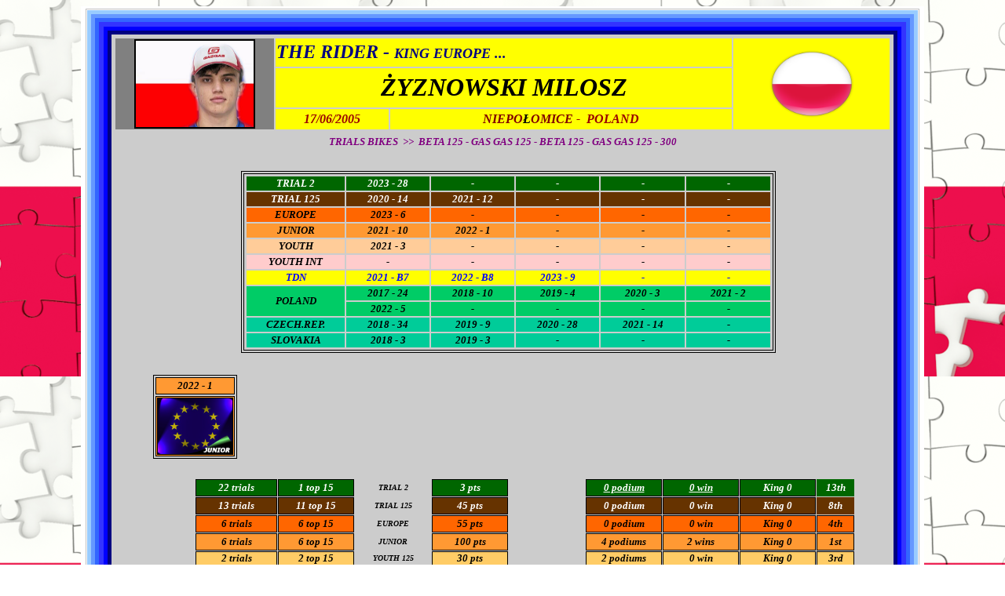

--- FILE ---
content_type: text/html
request_url: http://trialonline.org/01%20TRIAL.FIM/09.PILOTES/PILOTES%20PAGES/Z/09%20ZYZNOWSKI%20MILOSZ%20POL.htm
body_size: 19525
content:
<html>

<head>
<meta http-equiv="Content-Language" content="fr-be">
<meta http-equiv="Content-Type" content="text/html; charset=windows-1252">
<meta name="GENERATOR" content="Microsoft FrontPage 6.0">
<meta name="ProgId" content="FrontPage.Editor.Document">
<title>ZYZNOWSKI MILOSZ</title>
<style type="text/css">
.nouveauStyle1 {
	font-family: Verdana;
	font-size: x-small;
	font-weight: bold;
	font-style: italic;
}
.auto-style3 {
	font-size: x-small;
	font-style: italic;
	font-weight: bold;
}
.auto-style8 {
	font-size: xx-small;
	font-family: Verdana;
}
.auto-style11 {
	font-size: xx-small;
	font-style: italic;
	font-weight: bold;
}
.auto-style9 {
	font-size: xx-small;
}
.auto-style12 {
	font-family: Verdana;
	font-size: x-small;
}
.auto-style13 {
	font-style: normal;
	font-weight: normal;
	background-color: #00CC99;
}
.auto-style14 {
	font-family: Verdana;
	font-size: x-small;
	background-color: #00CC99;
}
.auto-style15 {
	text-decoration: none;
}
.auto-style27 {
	color: #FFFFFF;
	font-style: italic;
	font-weight: bold;
}
.auto-style25 {
	color: #FFFFFF;
}

.auto-style2 {
	font-family: Verdana;
}
.auto-style30 {
	font-family: Verdana;
	font-size: x-small;
	color: #FFFFFF;
}
.auto-style31 {
	text-decoration: none;
}
.auto-style29 {
	font-family: Verdana;
	font-size: x-small;
}

.auto-style1 {
	color: #FFFFFF;
	font-style: italic;
	font-weight: bold;
	font-size: xx-small;
}
.auto-style4 {
	font-size: x-small;
	font-weight: bold;
	font-style: italic;
}
.auto-style7 {
	font-family: Verdana;
	font-size: x-small;
}
.auto-style10 {
	font-family: Verdana;
	font-size: xx-small;
	font-weight: bold;
	font-style: italic;
}
.auto-style6 {
	font-style: italic;
	font-weight: 700;
	font-size: x-small;
	border: 1px solid #000000;
	padding: 0;
}
.auto-style5 {
	font-style: italic;
	font-weight: bold;
	background-color: #666666;
}
</style>
</head>

<body background="../../../00%20CHARLY%20AIDE/DRAP%20PHOTOS/DRAP%20VIDE/DRAPEAUX%20PUZZEL/poland_640.png" link="#000000" vlink="#000000" alink="#000000">

<div align="center">

<div align="center">

<div align="center">
	<table border="1" width="85%" id="table7665" bordercolor="#C0C0C0" bgcolor="#FFFFFF" style="border-style:solid; border-width:0; padding-left: 4px; padding-right: 4px; padding-top: 1px; padding-bottom: 1px; font-family:Verdana; font-weight:bold">
	<tr>
		<td>
		<table border="4" width="100%" cellspacing="0" cellpadding="0" bordercolor="#99CCFF">
			<tr>
				<td>
				<table border="4" width="100%" cellspacing="0" cellpadding="0" bordercolor="#6699FF">
					<tr>
						<td>
						<table border="4" width="100%" bordercolor="#3366FF" cellspacing="0" cellpadding="0">
							<tr>
								<td>
		<table border="5" width="100%" id="table7666" bordercolor="#3333FF" cellspacing="0" cellpadding="0">
			<tr>
				<td>
				<table border="4" width="100%" id="table7679" cellspacing="0" cellpadding="0" bordercolor="#0000FF">
					<tr>
						<td>
						<table border="4" width="100%" id="table7680" cellspacing="0" cellpadding="0" bordercolor="#000080">
							<tr>
								<td bgcolor="#CCCCCC">
			<table border="0" width="100%" id="table2932">
				<tr>
					<td>
			<table border="0" width="100%" id="table2933">
				<tr>
					<td bgcolor="#808080" align="center" width="10%" rowspan="3">
														<img border="2" src="../../../00%20CHARLY%20AIDE/DRAP%20PHOTOS/DRAP.ZYZNOWSKI%20MILOSZ%20POL%202021.jpg" width="150" height="110" alt="ZYZNOWSKI MILOSZ"></td>
					<td bgcolor="#FFFF00" align="center" width="80%" colspan="2">
					<p align="left">
					<b>
					<font face="Verdana" size="5" color="#000080"><i>
					THE&nbsp;RIDER - </i></font><i>
					<font face="Verdana" size="4" color="#000080">KING EUROPE ...</font></i></b></td>
					<td bgcolor="#FFFF00" align="center" width="10%" rowspan="3">
					<img border="0" src="../../../00%20CHARLY%20AIDE/DRAP%20PHOTOS/DRAP%20VIDE/DRAPEAUX%20ROND/poland_640.png" width="150" height="90"></td>
				</tr>
				<tr>
					<td bgcolor="#FFFF00" align="center" width="80%" colspan="2">
					<b><i><font size="6">&#379;</font><font face="Verdana" size="6">YZNOWSKI MILOSZ</font></i></b></td>
				</tr>
				<tr>
					<td bgcolor="#FFFF00" align="center" width="10%">
					<font color="#990000"><b><i>17/06/2005</i></b></font></td>
					<td bgcolor="#FFFF00" align="center" width="30%">
			<font color="#800000">
					<span style="font-weight: bold; font-style: italic">NIEPO</span></font><b><i><font face="Verdana">&#321;</font></i></b><font color="#800000"><span style="font-weight: bold; font-style: italic">OMICE
					</span></font><b><i>
					<font face="Verdana" color="#990000">-&nbsp; POLAND</font></i></b></td>
				</tr>
			</table></td>
				</tr>
			</table>
			<table border="0" width="100%" id="table2934">
				<tr>
					<td>
					<p align="center" style="margin-top: 0; margin-bottom: 0">
					<i><b>
					<font face="Verdana" size="2" color="#800080">TRIALS BIKES&nbsp; 
					&gt;&gt;&nbsp; BETA 125 - GAS GAS 125 - BETA 125 - GAS GAS 
					125 - 300</font></b></i></p></td>
				</tr>
			</table>
				<div align="center">
				<table border="0" width="100%" id="table3137" cellspacing="1" cellpadding="2">
					<tr>
						<td align="center" width="5%">
						<p style="margin-top: 0; margin-bottom: 0">&nbsp;</td>
						<td align="center" width="5%">
						<p style="margin-top: 0; margin-bottom: 0">&nbsp;</td>
						<td align="center" width="5%">
						<p style="margin-top: 0; margin-bottom: 0">&nbsp;</td>
						<td align="center" width="5%">
						<p style="margin-top: 0; margin-bottom: 0">&nbsp;</td>
						<td align="center" width="5%">
						<p style="margin-top: 0; margin-bottom: 0">&nbsp;</td>
						<td align="center" width="5%">
						<p style="margin-top: 0; margin-bottom: 0">&nbsp;</td>
						<td align="center" width="5%">
						<p style="margin-top: 0; margin-bottom: 0">&nbsp;</td>
						<td align="center" width="5%">
						<p style="margin-top: 0; margin-bottom: 0">&nbsp;</td>
						<td align="center" width="5%">
						<p style="margin-top: 0; margin-bottom: 0">&nbsp;</td>
						<td align="center" width="5%">
						<p style="margin-top: 0; margin-bottom: 0">&nbsp;</td>
						<td align="center" width="5%">
						<p style="margin-top: 0; margin-bottom: 0">&nbsp;</td>
						<td align="center" width="5%">
						<p style="margin-top: 0; margin-bottom: 0">&nbsp;</td>
						<td align="center" width="5%">
						<p style="margin-top: 0; margin-bottom: 0">&nbsp;</td>
						<td align="center" width="5%">
						<p style="margin-top: 0; margin-bottom: 0">&nbsp;</td>
						<td align="center" width="5%">
						<p style="margin-top: 0; margin-bottom: 0">&nbsp;</td>
						<td align="center" width="5%">
						<p style="margin-top: 0; margin-bottom: 0">&nbsp;</td>
						<td align="center" width="5%">
						<p style="margin-top: 0; margin-bottom: 0">&nbsp;</td>
						<td align="center" width="5%">
						<p style="margin-top: 0; margin-bottom: 0">&nbsp;</td>
						<td align="center" width="5%">
						<p style="margin-top: 0; margin-bottom: 0">&nbsp;</td>
						<td align="center" width="5%">
						<p style="margin-top: 0; margin-bottom: 0">&nbsp;</td>
					</tr>
					<tr>
						<td align="center" width="5%">
						<p style="margin-top: 0; margin-bottom: 0">&nbsp;</td>
						<td align="center" width="5%">
						<p style="margin-top: 0; margin-bottom: 0">&nbsp;</td>
						<td align="center" width="5%">
						&nbsp;</td>
						<td align="center" width="70%" colspan="14">
						<table border="1" width="100%" id="table3134" style="border: 1px solid #000000; padding: 0">
							<tr>
								<td width="60%">
			<table border="0" width="100%" id="table3135">
				<tr>
					<td align="center" width="156" class="auto-style14" style="background-color: #006600">
					<font face="Verdana" color="#FFFFFF">
					<span style="text-decoration: none" class="auto-style13">
					<a style="text-decoration: none; font-weight: 700; font-style: italic; background-color: #006600" href="../../PALMARES/PALMARES%20JUNIOR/ZYZNOWSKI%20MILOSZ%20JUNIORS.pdf">
					<font color="#FFFFFF" size="2">
					TRIAL 2</font></a></span></font></td>
					<td align="center" width="156" class="auto-style14" style="background-color: #006600">
					<font color="#FFFFFF" size="2"><b><i>2023 - 28</i></b></font></td>
					<td align="center" width="156" class="auto-style14" style="background-color: #006600">
					<i><b>
					<font size="2" color="#FFFFFF">-</font></b></i></td>
					<td align="center" width="156" class="auto-style12" bgcolor="#006600">
					<i><b>
					<font face="Verdana" color="#FFFFFF" size="2">-</font></b></i></td>
					<td align="center" width="157" class="auto-style12" bgcolor="#006600">
					<i><b>
					<font face="Verdana" color="#FFFFFF" size="2">-</font></b></i></td>
					<td align="center" width="157" class="auto-style12" bgcolor="#006600">
					<i><b>
					<font face="Verdana" color="#FFFFFF" size="2">-</font></b></i></td>
					</tr>
				<tr>
					<td bgcolor="#663300" align="center" width="156" class="auto-style30">
					<font color="#FFFFFF" face="Verdana">
					<strong><em>
					<a class="auto-style31" href="../../PALMARES/PALMARES%20YOUTH/ZYZNOWSKI%20MILOSZ%20YOUTH.pdf">
					<font color="#FFFFFF" size="2">TRIAL 125</font></a></em></strong></font></td>
					<td bgcolor="#663300" align="center" width="156" class="auto-style29">
					<span class="auto-style25"><em><strong>
					<a href="../../../120.YOUTH/315.PALMARES%20PILOTES%20YOUTH/CHATAGNO%20GAEL%20YOUTH.pdf" style="text-decoration: none">
					<font size="2" color="#FFFFFF">2020 - 14</font></a></strong></em></span></td>
					<td bgcolor="#663300" align="center" width="156" class="auto-style29">
					<span class="auto-style25"><em><strong>
					<a href="../../../120.YOUTH/315.PALMARES%20PILOTES%20YOUTH/CHATAGNO%20GAEL%20YOUTH.pdf" style="text-decoration: none">
					<font size="2" color="#FFFFFF">2021 - 12</font></a></strong></em></span></td>
					<td bgcolor="#663300" align="center" width="156">
					<a href="../../../120.YOUTH/315.PALMARES%20PILOTES%20YOUTH/CHATAGNO%20GAEL%20YOUTH.pdf" class="auto-style31">
					<font face="Verdana" size="2" color="#FFFFFF">
					<strong><em>-</em></strong></font></a></td>
					<td bgcolor="#663300" align="center" width="157">
					<a href="../../../120.YOUTH/315.PALMARES%20PILOTES%20YOUTH/CHATAGNO%20GAEL%20YOUTH.pdf" class="auto-style31">
					<font face="Verdana" size="2" color="#FFFFFF">
					<strong><em>-</em></strong></font></a></td>
					<td bgcolor="#663300" align="center" width="157">
					<a href="../../../120.YOUTH/315.PALMARES%20PILOTES%20YOUTH/CHATAGNO%20GAEL%20YOUTH.pdf" class="auto-style31">
					<font face="Verdana" size="2" color="#FFFFFF">
					<strong><em>-</em></strong></font></a></td>
				</tr>
				<tr>
					<td bgcolor="#FF6600" align="center" width="156" class="auto-style1">
					<font face="Verdana" size="2">
					<span style="text-decoration: none; font-weight:700; font-style:italic" class="auto-style1">
					<font size="2">
					<a style="text-decoration: none" href="../../PALMARES/PALMARES%20EUROPE/ZYZNOWSKI%20MILOSZ%20EUROPE.pdf">EUROPE</a></font></span></font></td>
					<td bgcolor="#FF6600" align="center" width="156" class="auto-style1">
					<font size="2" color="#000000">2023 - 6</font></td>
					<td bgcolor="#FF6600" align="center" width="156">
					<span class="auto-style1">
					<a href="../../../120.YOUTH/315.PALMARES%20PILOTES%20YOUTH/CHATAGNO%20GAEL%20YOUTH.pdf" style="text-decoration: none; font-weight:700; font-style:italic">
					<font size="2">-</font></a></span></td>
					<td bgcolor="#FF6600" align="center" width="156">
					<span class="auto-style1">
					<a href="../../../120.YOUTH/315.PALMARES%20PILOTES%20YOUTH/CHATAGNO%20GAEL%20YOUTH.pdf" style="text-decoration: none; font-weight:700; font-style:italic">
					<font size="2">-</font></a></span></td>
					<td bgcolor="#FF6600" align="center" width="157" class="auto-style1">
					<a href="../../../120.YOUTH/315.PALMARES%20PILOTES%20YOUTH/CHATAGNO%20GAEL%20YOUTH.pdf" style="text-decoration: none; font-weight:700; font-style:italic">
					<font size="2">-</font></a></td>
					<td bgcolor="#FF6600" align="center" width="157" class="auto-style1">
					<font color="#FFFFFF" face="Verdana" size="2">
					<a style="text-decoration: none; font-weight:700; font-style:italic" href="../../../120.YOUTH/315.PALMARES%20PILOTES%20YOUTH/CHATAGNO%20GAEL%20YOUTH.pdf">
					-</a></font></td>
				</tr>
				<tr>
					<td bgcolor="#FF9933" align="center" width="156" class="auto-style1">
					<font face="Verdana" size="2">
					<span style="text-decoration: none" class="auto-style1">
					<a href="../../PALMARES/PALMARES%20EUROPE%20JUNIOR/ZYZNOWSKI%20MILOSZ%20EUR.JUNIORS.pdf" style="text-decoration: none">
					<font size="2" color="#000000">JUNIOR</font></a></span></font></td>
					<td bgcolor="#FF9933" align="center" width="156" class="auto-style1">
					<font size="2" color="#000000" face="Verdana">2021 - 10</font></td>
					<td bgcolor="#FF9933" align="center" width="156" class="auto-style1">
					<a href="../../../120.YOUTH/315.PALMARES%20PILOTES%20YOUTH/CHATAGNO%20GAEL%20YOUTH.pdf" style="text-decoration: none">
					<font face="Verdana" size="2">2022 - 1</font></a></td>
					<td bgcolor="#FF9933" align="center" width="156" class="auto-style1">
					<font color="#FFFFFF" face="Verdana" size="2">
					<a style="text-decoration: none" href="../../../120.YOUTH/315.PALMARES%20PILOTES%20YOUTH/CHATAGNO%20GAEL%20YOUTH.pdf">
					-</a></font></td>
					<td bgcolor="#FF9933" align="center" width="157" class="auto-style1">
					<font color="#FFFFFF" face="Verdana" size="2">
					<a style="text-decoration: none" href="../../../120.YOUTH/315.PALMARES%20PILOTES%20YOUTH/CHATAGNO%20GAEL%20YOUTH.pdf">
					-</a></font></td>
					<td bgcolor="#FF9933" align="center" width="157" class="auto-style1">
					<font color="#FFFFFF" face="Verdana" size="2">
					<a style="text-decoration: none" href="../../../120.YOUTH/315.PALMARES%20PILOTES%20YOUTH/CHATAGNO%20GAEL%20YOUTH.pdf">
					-</a></font></td>
				</tr>
				<tr>
					<td bgcolor="#FFCC99" align="center" width="156" class="auto-style1">
					<font face="Verdana" size="2">
					<a style="text-decoration: none" href="../../PALMARES/PALMARES%20EUROPE%20YOUTH%20125/ZYZNOWSKI%20MILOSZ%20%20EY1.pdf">YOUTH</a></font></td>
					<td bgcolor="#FFCC99" align="center" width="156" class="auto-style1">
					<font size="2" color="#000000" face="Verdana">2021 - 3</font></td>
					<td bgcolor="#FFCC99" align="center" width="156">
					<span class="auto-style1">
					<a href="../../../120.YOUTH/315.PALMARES%20PILOTES%20YOUTH/CHATAGNO%20GAEL%20YOUTH.pdf" style="text-decoration: none">
					<font size="2" face="Verdana">-</font></a></span></td>
					<td bgcolor="#FFCC99" align="center" width="156">
					<span class="auto-style1">
					<a href="../../../120.YOUTH/315.PALMARES%20PILOTES%20YOUTH/CHATAGNO%20GAEL%20YOUTH.pdf" style="text-decoration: none">
					<font size="2" face="Verdana">-</font></a></span></td>
					<td bgcolor="#FFCC99" align="center" width="157" class="auto-style1">
					<font color="#FFFFFF" face="Verdana" size="2">
					<a style="text-decoration: none" href="../../../120.YOUTH/315.PALMARES%20PILOTES%20YOUTH/CHATAGNO%20GAEL%20YOUTH.pdf">
					-</a></font></td>
					<td bgcolor="#FFCC99" align="center" width="157" class="auto-style1">
					<font color="#FFFFFF" face="Verdana" size="2">
					<a style="text-decoration: none" href="../../../120.YOUTH/315.PALMARES%20PILOTES%20YOUTH/CHATAGNO%20GAEL%20YOUTH.pdf">
					-</a></font></td>
				</tr>
				<tr>
					<td align="center" width="156" bgcolor="#FFCCCC">
					<b><i><font face="Verdana" size="2">
					<a href="../../PALMARES/PALMARES%20EUROPE%20INTER%20YOUTH/ZYZNOWSKI%20MILOSZ%20YOUTH%20INTER.pdf" style="text-decoration: none">
					YOUTH INT</a></font></i></b></td>
					<td align="center" width="156" bgcolor="#FFCCCC">
					<b><i><font size="2" face="Verdana">-</font></i></b></td>
					<td align="center" width="156" bgcolor="#FFCCCC">
					<b><i><font size="2" face="Verdana">-</font></i></b></td>
					<td align="center" width="156" bgcolor="#FFCCCC">
					<b><i><font face="Verdana" size="2">-</font></i></b></td>
					<td align="center" width="157" bgcolor="#FFCCCC">
					<b><i><font face="Verdana" size="2">-</font></i></b></td>
					<td align="center" width="157" bgcolor="#FFCCCC">
					<i><b>
					<font face="Verdana" size="2">-</font></b></i></td>
					</tr>
				<tr>
					<td bgcolor="#FFFF00" align="center" width="156">
					<i><b>
					<a href="../../../170.TDN/05%20102%20TDN%20INDEX%20PAYS/05%20102%20TDN%20INDEX%20POLOGNE.htm" style="text-decoration: none">
					<font face="Verdana" size="2" color="#0000FF">TDN</font></a></b></i></td>
					<td bgcolor="#FFFF00" align="center" width="156">
					<font size="2" color="#0000FF" face="Verdana"><b><i>2021 - B7</i></b></font></td>
					<td bgcolor="#FFFF00" align="center" width="156">
					<font size="2" color="#0000FF" face="Verdana"><b><i>2022 - B8</i></b></font></td>
					<td bgcolor="#FFFF00" align="center" width="156">
					<font size="2" color="#0000FF"><b><i>2023 - 9</i></b></font></td>
					<td bgcolor="#FFFF00" align="center" width="157">
					<font size="2" color="#0000FF" face="Verdana"><b><i>-</i></b></font></td>
					<td bgcolor="#FFFF00" align="center" width="157">
					<font size="2" color="#0000FF" face="Verdana"><b><i>-</i></b></font></td>
				</tr>
				<tr>
					<td align="center" width="156" bgcolor="#00CC66" class="auto-style12" rowspan="2">
					<font face="Verdana" size="2">
					<a href="../../../300.PAYS.CHAMPIONNATS/22%20101%20EUROPE/22%20100%20POLOGNE/22%20150%20INDEX%20POLOGNE.htm" style="text-decoration: none">
					<strong><em>POLAND</em></strong></a></font></td>
					<td align="center" width="156" bgcolor="#00CC66">
					<font face="Verdana" size="2"><strong><em>2017 - 24</em></strong></font></td>
					<td align="center" width="156" bgcolor="#00CC66">
					<em><strong><font size="2" face="Verdana">2018 - 10</font></strong></em></td>
					<td align="center" width="156" bgcolor="#00CC66">
					<em><strong><font size="2" face="Verdana">2019 - 4</font></strong></em></td>
					<td align="center" width="157" bgcolor="#00CC66">
					<em><strong><font size="2" face="Verdana">2020 - 3</font></strong></em></td>
					<td align="center" width="157" bgcolor="#00CC66">
					<em><strong><font face="Verdana" size="2">2021 - 2</font></strong></em></td>
					</tr>
				<tr>
					<td align="center" width="156" bgcolor="#00CC66">
					<em><strong><font face="Verdana" size="2">2022 - 5</font></strong></em></td>
					<td align="center" width="156" bgcolor="#00CC66">
					<em><strong><font face="Verdana" size="2">-</font></strong></em></td>
					<td align="center" width="156" bgcolor="#00CC66">
					<em><strong><font face="Verdana" size="2">-</font></strong></em></td>
					<td align="center" width="157" bgcolor="#00CC66">
					<em><strong><font face="Verdana" size="2">-</font></strong></em></td>
					<td align="center" width="157" bgcolor="#00CC66">
					<em><strong><font face="Verdana" size="2">-</font></strong></em></td>
					</tr>
				<tr>
					<td align="center" width="156" class="auto-style14">
					<font face="Verdana" size="2">
					<a style="text-decoration: none" href="../../../300.PAYS.CHAMPIONNATS/22%20101%20EUROPE/22%20100%20TCHEQUIE/22%20150%20INDEX%20TCHEQUIE.htm">
					<strong><em>CZECH.REP.</em></strong></a></font></td>
					<td align="center" width="156" class="auto-style13">
					<font face="Verdana" size="2"><strong><em>2018 - 34</em></strong></font></td>
					<td align="center" width="156" class="auto-style14">
					<em><strong><font size="2">2019 - 9</font></strong></em></td>
					<td align="center" width="156" class="auto-style14">
					<em><strong><font size="2">2020 - 28</font></strong></em></td>
					<td align="center" width="157" class="auto-style14">
					<em><strong><font size="2">2021 - 14</font></strong></em></td>
					<td align="center" width="157" class="auto-style14">
					<strong><em><font size="2">-</font></em></strong></td>
					</tr>
				<tr>
					<td align="center" width="156" class="auto-style14">
					<a class="auto-style15" href="../../../300.PAYS.CHAMPIONNATS/22%20101%20EUROPE/22%20100%20SOLVAQUIE/22%20150%20INDEX%20SLOVAQUIE.htm">
					<strong><em><font size="2">SLOVAKI</font></em></strong></a><strong><em><font size="2">A</font></em></strong></td>
					<td align="center" width="156" class="auto-style14">
					<strong><em><font size="2">2018 - 3</font></em></strong></td>
					<td align="center" width="156" class="auto-style13">
					<em><strong><font size="2" face="Verdana">2019 - 3</font></strong></em></td>
					<td align="center" width="156" class="auto-style13">
					<font face="Verdana" size="2"><strong><em>-</em></strong></font></td>
					<td align="center" width="157" class="auto-style13">
					<font face="Verdana" size="2"><strong><em>-</em></strong></font></td>
					<td align="center" width="157" class="auto-style13">
					<font face="Verdana" size="2"><strong><em>-</em></strong></font></td>
					</tr>
				</table>
								</td>
							</tr>
						</table>
						</td>
						<td align="center" width="5%">
						&nbsp;</td>
						<td align="center" width="5%">
						&nbsp;</td>
						<td align="center" width="5%">
						<p style="margin-top: 0; margin-bottom: 0">&nbsp;</td>
					</tr>
					<tr>
						<td align="center" width="4%">
						<p style="margin-top: 0; margin-bottom: 0">&nbsp;</td>
						<td align="center" width="5%">
						<p style="margin-top: 0; margin-bottom: 0">&nbsp;</td>
						<td align="center" width="5%">
						<p style="margin-top: 0; margin-bottom: 0">&nbsp;</td>
						<td align="center" width="5%">
						<p style="margin-top: 0; margin-bottom: 0">&nbsp;</td>
						<td align="center" width="5%">
						<p style="margin-top: 0; margin-bottom: 0">&nbsp;</td>
						<td align="center" width="5%">
						<p style="margin-top: 0; margin-bottom: 0">&nbsp;</td>
						<td align="center" width="5%">
						<p style="margin-top: 0; margin-bottom: 0">&nbsp;</td>
						<td align="center" width="5%">
						<p style="margin-top: 0; margin-bottom: 0">&nbsp;</td>
						<td align="center" width="5%">
						<p style="margin-top: 0; margin-bottom: 0">&nbsp;</td>
						<td align="center" width="5%">
						<p style="margin-top: 0; margin-bottom: 0">&nbsp;</td>
						<td align="center" width="5%">
						<p style="margin-top: 0; margin-bottom: 0">&nbsp;</td>
						<td align="center" width="5%">
						<p style="margin-top: 0; margin-bottom: 0">&nbsp;</td>
						<td align="center" width="5%">
						<p style="margin-top: 0; margin-bottom: 0">&nbsp;</td>
						<td align="center" width="5%">
						<p style="margin-top: 0; margin-bottom: 0">&nbsp;</td>
						<td align="center" width="5%">
						<p style="margin-top: 0; margin-bottom: 0">&nbsp;</td>
						<td align="center" width="5%">
						<p style="margin-top: 0; margin-bottom: 0">&nbsp;</td>
						<td align="center" width="5%">
						<p style="margin-top: 0; margin-bottom: 0">&nbsp;</td>
						<td align="center" width="5%">
						<p style="margin-top: 0; margin-bottom: 0">&nbsp;</td>
						<td align="center" width="5%">
						<p style="margin-top: 0; margin-bottom: 0">&nbsp;</td>
						<td align="center" width="5%">
						<p style="margin-top: 0; margin-bottom: 0">&nbsp;</td>
					</tr>
					<tr>
						<td align="center" width="4%">
						<p style="margin-top: 0; margin-bottom: 0">&nbsp;</td>
						<td align="center" width="10%" colspan="2">
						<table border="1" width="100%" id="table7681" bordercolor="#000000">
							<tr>
								<td align="center" bgcolor="#FF9933" style="height: 22px">
								<i><b><font face="Verdana" size="2"> 
								<a href="../../../400.EUROPE/42%20EUR%20JUNIOR/42.104.JUNIORS.INDEX.ANNEE/40%2042%20INDEX%20ANNEE%202020/INDEX_2022_EUROPE_JUNIORS.htm" style="text-decoration: none">
								2022</a></font><font size="2"><span class="auto-style4"><font face="Verdana" size="2"> 
								- 1</font></span></font></b></i></td>
							</tr>
							<tr>
								<td align="center" bgcolor="#FF9933">
								<img border="1" src="../../../00%20CHARLY%20AIDE/DRAP%20PHOTOS/DRAP%20VIDE/DRAPEAUX%20CHAMPIONS/DRAP%20EUROPE%20CHAMPION%20JUNIOR.jpg" width="95" height="71"></td>
							</tr>
							</table>
							</td>
						<td align="center" width="5%">
						<p style="margin-top: 0; margin-bottom: 0">&nbsp;</td>
						<td align="center" width="5%">
						<p style="margin-top: 0; margin-bottom: 0">&nbsp;</td>
						<td align="center" width="5%">
						<p style="margin-top: 0; margin-bottom: 0">&nbsp;</td>
						<td align="center" width="5%">
						<p style="margin-top: 0; margin-bottom: 0">&nbsp;</td>
						<td align="center" width="5%">
						<p style="margin-top: 0; margin-bottom: 0">&nbsp;</td>
						<td align="center" width="5%">
						<p style="margin-top: 0; margin-bottom: 0">&nbsp;</td>
						<td align="center" width="5%">
						<p style="margin-top: 0; margin-bottom: 0">&nbsp;</td>
						<td align="center" width="5%">
						<p style="margin-top: 0; margin-bottom: 0">&nbsp;</td>
						<td align="center" width="5%">
						<p style="margin-top: 0; margin-bottom: 0">&nbsp;</td>
						<td align="center" width="5%">
						<p style="margin-top: 0; margin-bottom: 0">&nbsp;</td>
						<td align="center" width="5%">
						<p style="margin-top: 0; margin-bottom: 0">&nbsp;</td>
						<td align="center" width="5%">
						<p style="margin-top: 0; margin-bottom: 0">&nbsp;</td>
						<td align="center" width="5%">
						<p style="margin-top: 0; margin-bottom: 0">&nbsp;</td>
						<td align="center" width="5%">
						<p style="margin-top: 0; margin-bottom: 0">&nbsp;</td>
						<td align="center" width="5%">
						<p style="margin-top: 0; margin-bottom: 0">&nbsp;</td>
						<td align="center" width="5%">
						<p style="margin-top: 0; margin-bottom: 0">&nbsp;</td>
						<td align="center" width="5%">
						<p style="margin-top: 0; margin-bottom: 0">&nbsp;</td>
					</tr>
					<tr>
						<td align="center" width="4%">
						<p style="margin-top: 0; margin-bottom: 0">&nbsp;</td>
						<td align="center" width="5%">
						<p style="margin-top: 0; margin-bottom: 0">&nbsp;</td>
						<td align="center" width="5%">
						<p style="margin-top: 0; margin-bottom: 0">&nbsp;</td>
						<td align="center" width="5%">
						<p style="margin-top: 0; margin-bottom: 0">&nbsp;</td>
						<td align="center" width="5%">
						<p style="margin-top: 0; margin-bottom: 0">&nbsp;</td>
						<td align="center" width="5%">
						<p style="margin-top: 0; margin-bottom: 0">&nbsp;</td>
						<td align="center" width="5%">
						<p style="margin-top: 0; margin-bottom: 0">&nbsp;</td>
						<td align="center" width="5%">
						<p style="margin-top: 0; margin-bottom: 0">&nbsp;</td>
						<td align="center" width="5%">
						<p style="margin-top: 0; margin-bottom: 0">&nbsp;</td>
						<td align="center" width="5%">
						<p style="margin-top: 0; margin-bottom: 0">&nbsp;</td>
						<td align="center" width="5%">
						<p style="margin-top: 0; margin-bottom: 0">&nbsp;</td>
						<td align="center" width="5%">
						<p style="margin-top: 0; margin-bottom: 0">&nbsp;</td>
						<td align="center" width="5%">
						<p style="margin-top: 0; margin-bottom: 0">&nbsp;</td>
						<td align="center" width="5%">
						<p style="margin-top: 0; margin-bottom: 0">&nbsp;</td>
						<td align="center" width="5%">
						<p style="margin-top: 0; margin-bottom: 0">&nbsp;</td>
						<td align="center" width="5%">
						<p style="margin-top: 0; margin-bottom: 0">&nbsp;</td>
						<td align="center" width="5%">
						<p style="margin-top: 0; margin-bottom: 0">&nbsp;</td>
						<td align="center" width="5%">
						<p style="margin-top: 0; margin-bottom: 0">&nbsp;</td>
						<td align="center" width="5%">
						<p style="margin-top: 0; margin-bottom: 0">&nbsp;</td>
						<td align="center" width="5%">
						<p style="margin-top: 0; margin-bottom: 0">&nbsp;</td>
					</tr>
					<tr>
						<td align="center" width="5%">
						<p style="margin-top: 0; margin-bottom: 0">&nbsp;</td>
						<td align="center" width="5%">
						<p style="margin-top: 0; margin-bottom: 0">&nbsp;</td>
						<td align="center" bgcolor="#006600" style="border: 1px solid #000000; padding: 0" colspan="2" class="auto-style10">
						<span class="auto-style4">
						<font size="2" color="#FFFFFF">22</font></span><font size="2" face="Verdana" color="#FFFFFF"><span class="auto-style9"><font size="2"> trials</font></span></font></td>
						<td align="center" bgcolor="#006600" style="border: 1px solid #000000; padding: 0" colspan="2">
						<i><b><font face="Verdana" color="#FFFFFF"><span class="auto-style9"><font size="2"> 
						1 
						top 15</font></span></font></b></i></td>
						<td align="center" width="10%" colspan="2">
						<p style="margin-top: 0; margin-bottom: 0" class="auto-style10">
						<font size="1">TRIAL 2</font></td>
						<td align="center" bgcolor="#006600" style="border: 1px solid #000000; padding: 0" colspan="2">
						<p style="margin-top: 0; margin-bottom: 0">
						<span class="auto-style8">
						<span style="font-style: italic; font-weight: 700">
						<a href="../../../110.JUNIOR/206.MISE.A.JOUR.RESULTATS/02%20101%20SUPER%20TOTAL%20GENERAL%20JUNIOR.pdf" style="text-decoration: none">
						<font size="2" color="#FFFFFF">
						3 pt</font></a><font size="2" color="#FFFFFF">s</font></span></span></td>
						<td align="center" width="5%">
						<p style="margin-top: 0; margin-bottom: 0" class="auto-style10">
						&nbsp;</td>
						<td align="center" width="5%">
						<p style="margin-top: 0; margin-bottom: 0" class="auto-style10">
						&nbsp;</td>
						<td align="center" bgcolor="#006600" style="border: 1px solid #000000; padding: 0" colspan="2">
						<a href="../../../110.JUNIOR/201.INDEX.GENERAL/02%20103%20INDEX%20PODIUMS%20JUNIOR.htm">
						<font color="#FFFFFF">
						<span style="text-decoration: none; font-weight:700; font-style:italic" class="auto-style8">
						<font size="2">0 podium</font></span></font></a></td>
						<td align="center" bgcolor="#006600" style="border: 1px solid #000000; padding: 0" colspan="2">
						<a href="../../../110.JUNIOR/201.INDEX.GENERAL/02%20102%20INDEX%20VICTOIRES%20JUNIOR.htm">
						<font color="#FFFFFF">
						<span style="text-decoration: none; font-weight:700; font-style:italic" class="auto-style8">
						<font size="2">0 win</font></span></font></a></td>
						<td align="center" bgcolor="#006600" style="border: 1px solid #000000; padding: 0" colspan="2" class="auto-style9">
						<font face="Verdana" color="#FFFFFF">
						<a href="../../../110.JUNIOR/201.INDEX.GENERAL/02%20101%20INDEX%20CHAMPIONS%20JUNIOR.htm" style="text-decoration: none; font-weight:700; font-style:italic">
						<font color="#FFFFFF" size="2">King 0</font></a></font></td>
						<td align="center" width="5%" style="background-color: #006600">
						<p style="color: #FFFFFF; font-weight: 700; font-style: italic; margin-top: 0; margin-bottom: 0">
						<font size="2" face="Verdana">13th</font></td>
						<td align="center" width="5%">
						<p style="margin-top: 0; margin-bottom: 0">&nbsp;</td>
					</tr>
					<tr>
						<td align="center" width="4%">
						<p style="margin-top: 0; margin-bottom: 0">&nbsp;</td>
						<td align="center" width="5%">
						<p style="margin-top: 0; margin-bottom: 0">&nbsp;</td>
						<td align="center" bgcolor="#663300" style="border: 1px solid #000000; padding: 0" colspan="2">
					<font color="#FFFFFF" face="Verdana"><b><i><font size="2">13</font></i></b></font><i><b><font size="2" face="Verdana" color="#FFFFFF"> trials</font></b></i></td>
						<td align="center" bgcolor="#663300" style="border: 1px solid #000000; padding: 0" colspan="2">
					<i><b><font size="2" face="Verdana" color="#FFFFFF"> 11 top 15</font></b></i></td>
						<td align="center" width="10%" colspan="2">
						<p style="margin-top: 0; margin-bottom: 0; font-weight: 700; font-style: italic; ">
						<font size="1" face="Verdana">TRIAL 125</font></td>
						<td align="center" bgcolor="#663300" style="border: 1px solid #000000; padding: 0" colspan="2">
						<a href="../../../120.YOUTH/306%20MISE%20A%20J0UR%20RESULTATS/03%20101%20SUPER%20TOTAL%20GENERAL%20YOUTH.pdf" style="text-decoration: none">
						<font size="2" color="#FFFFFF" face="Verdana">
						<span style="font-style: italic; font-weight: 700">45 
						pts</span></font></a></td>
						<td align="center" width="5%">
						<p style="margin-top: 0; margin-bottom: 0">&nbsp;</td>
						<td align="center" width="5%">
						<p style="margin-top: 0; margin-bottom: 0">&nbsp;</td>
						<td align="center" bgcolor="#663300" style="border: 1px solid #000000; padding: 0" colspan="2">
						<a href="../../../120.YOUTH/301.INDEX.GENERAL/03%20104%20INDEX%20PODIUMS.htm" style="text-decoration: none">
						<b><i><font face="Verdana" size="2" color="#FFFFFF">0 
						podium</font></i></b></a></td>
						<td align="center" bgcolor="#663300" style="border: 1px solid #000000; padding: 0" colspan="2">
						<b><i><font face="Verdana" color="#FFFFFF">
						<a href="../../../120.YOUTH/301.INDEX.GENERAL/03%20103%20INDEX%20VICTOIRES.htm" style="text-decoration: none">
						<font color="#FFFFFF" size="2">0 win</font></a></font></i></b></td>
						<td align="center" bgcolor="#663300" style="border: 1px solid #000000; padding: 0" colspan="2">
						<a href="../../../120.YOUTH/301.INDEX.GENERAL/03%20102%20INDEX%20CHAMPIONS.htm" style="text-decoration: none">
						<b><i><font face="Verdana" size="2" color="#FFFFFF">King 
						0</font></i></b></a></td>
						<td align="center" width="5%" style="background-color: #663300">
						<p style="color: #FFFFFF; font-family: Verdana; font-weight: 700; font-style: italic; margin-top: 0; margin-bottom: 0">
						<font size="2">8th</font></td>
						<td align="center" width="5%">
						<p style="margin-top: 0; margin-bottom: 0">&nbsp;</td>
					</tr>
					<tr>
						<td align="center" width="4%">
						<p style="margin-top: 0; margin-bottom: 0">&nbsp;</td>
						<td align="center" width="5%">
						<p style="margin-top: 0; margin-bottom: 0">&nbsp;</td>
						<td align="center" bgcolor="#FF6600" style="border: 1px solid #000000; padding: 0" colspan="2">
					<i><b><font face="Verdana" size="2"> 
					6 trials
					</font></b></i></td>
						<td align="center" bgcolor="#FF6600" style="border: 1px solid #000000; padding: 0" colspan="2">
					<i><b><font size="2" face="Verdana"> 
					6 
					top 15</font></b></i></td>
						<td align="center" width="10%" colspan="2">
						<p style="margin-top: 0; margin-bottom: 0"><i><b>
						<font face="Verdana" size="1">EUROPE</font></b></i></td>
						<td align="center" bgcolor="#FF6600" style="border: 1px solid #000000; padding: 0" colspan="2">
						<a href="../../../400.EUROPE/40%20EUROPE/40.106.MISE.A.JOUR.EUROPE/40.110.EUROPE.SUPER.TOTAL.PILOTES.pdf" style="text-decoration: none">
						<font size="2"><b><i>55 pts</i></b></font></a></td>
						<td align="center" width="5%">
						<p style="margin-top: 0; margin-bottom: 0">&nbsp;</td>
						<td align="center" width="5%">
						<p style="margin-top: 0; margin-bottom: 0">&nbsp;</td>
						<td align="center" bgcolor="#FF6600" style="border: 1px solid #000000; padding: 0" colspan="2">
						<span style="font-style: italic; font-weight: 700">
						<font face="Verdana" size="2">
						<a style="text-decoration: none" href="../../../400.EUROPE/40%20EUROPE/40.101.INDEX.GENERAL/40.105.INDEX.PODIUMS.htm">0 podium</a></font></span></td>
						<td align="center" bgcolor="#FF6600" style="border: 1px solid #000000; padding: 0" colspan="2">
						<b><i><font face="Verdana" size="2">
						<a style="text-decoration: none" href="../../../400.EUROPE/40%20EUROPE/40.101.INDEX.GENERAL/40.107.INDEX.VICTOIRES.htm">0 win</a></font></i></b></td>
						<td align="center" bgcolor="#FF6600" style="border: 1px solid #000000; padding: 0" colspan="2">
						<b><i><font face="Verdana" size="2">
						<a style="text-decoration: none" href="../../../400.EUROPE/40%20EUROPE/40.101.INDEX.GENERAL/40.106.INDEX.CHAMPIONS.htm">King 0</a></font></i></b></td>
						<td align="center" width="5%" bgcolor="#FF6600" style="border: 1px solid #000000; padding: 0">
						<font size="2"><b><i>4th</i></b></font></td>
						<td align="center" width="5%">
						<p style="margin-top: 0; margin-bottom: 0">&nbsp;</td>
						</tr>
					<tr>
						<td align="center" width="4%">
						<p style="margin-top: 0; margin-bottom: 0">&nbsp;</td>
						<td align="center" width="5%">
						<p style="margin-top: 0; margin-bottom: 0">&nbsp;</td>
						<td align="center" bgcolor="#FF9933" style="border: 1px solid #000000; padding: 0" colspan="2">
						<i><b><font size="2" face="Verdana"> 
						6 
						trials
					</font></b></i></td>
						<td align="center" bgcolor="#FF9933" style="border: 1px solid #000000; padding: 0" colspan="2">
						<i><b><font size="2" face="Verdana"> 
						6 
						top 15</font></b></i></td>
						<td align="center" width="10%" colspan="2">
						<p style="margin-top: 0; margin-bottom: 0"><b><i>
						<font face="Verdana" size="1">JUNIOR</font></i></b></td>
						<td align="center" bgcolor="#FF9933" style="border: 1px solid #000000; padding: 0" colspan="2">
						<a href="../../../400.EUROPE/42%20EUR%20JUNIOR/42.106.JUNIORS.MISE.A.JOUR/42.110.EUR.JUNIORS.SUPER.TOTAL.PILOTES.pdf" style="text-decoration: none">
						<font size="2"><b><i>100 pts</i></b></font></a></td>
						<td align="center" width="5%">
						<p style="margin-top: 0; margin-bottom: 0">&nbsp;</td>
						<td align="center" width="5%">
						<p style="margin-top: 0; margin-bottom: 0">&nbsp;</td>
						<td align="center" bgcolor="#FF9933" style="border: 1px solid #000000; padding: 0" colspan="2">
						<span style="font-style: italic; font-weight: 700">
						<a href="../../../400.EUROPE/42%20EUR%20JUNIOR/42.1%20JUNIOR%20INDEX%20GENERAL/42.3%20EUR%20JUNIOR%20INDEX%20PODIUMS.htm" style="text-decoration: none">
						<font size="2" face="Verdana">4 podium</font></a><font size="2" face="Verdana">s</font></span></td>
						<td align="center" bgcolor="#FF9933" style="border: 1px solid #000000; padding: 0" colspan="2">
						<b>
						<a href="../../../400.EUROPE/42%20EUR%20JUNIOR/42.1%20JUNIOR%20INDEX%20GENERAL/42.4%20EUR%20JUNIOR%20INDEX%20VICTOIRES.htm" style="text-decoration: none">
						<i><font size="2" face="Verdana">2 win</font></i></a><i><font size="2" face="Verdana">s</font></i></b></td>
						<td align="center" bgcolor="#FF9933" style="border: 1px solid #000000; padding: 0" colspan="2">
						<a href="../../../400.EUROPE/42%20EUR%20JUNIOR/42.1%20JUNIOR%20INDEX%20GENERAL/42.2%20EUR%20JUNIOR%20INDEX%20CHAMPIONS.htm" style="text-decoration: none">
						<b><i><font face="Verdana" size="2">King 0</font></i></b></a></td>
						<td align="center" width="5%" bgcolor="#FF9933" style="border: 1px solid #000000; padding: 0">
						<font size="2" face="Verdana"><b><i>1st</i></b></font></td>
						<td align="center" width="5%">
						<p style="margin-top: 0; margin-bottom: 0">&nbsp;</td>
						</tr>
					<tr>
						<td align="center" width="4%" class="nouveauStyle1">
						<p style="margin-top: 0; margin-bottom: 0" class="nouveauStyle1">
						&nbsp;</td>
						<td align="center" width="5%">
						<p style="margin-top: 0; margin-bottom: 0" class="nouveauStyle1">
						&nbsp;</td>
						<td align="center" bgcolor="#FFCC66" style="border: 1px solid #000000; padding: 0" colspan="2" class="auto-style3">
						<font face="Verdana" size="2"> 2 trials
					</font></td>
						<td align="center" bgcolor="#FFCC66" style="border: 1px solid #000000; padding: 0" colspan="2">
						<font face="Verdana"><span class="auto-style3"> 
						<font size="2">2 top 15</font></span></font></td>
						<td align="center" width="10%" colspan="2">
						<p style="margin-top: 0; margin-bottom: 0" class="nouveauStyle1">
						<i><b>
						<font face="Verdana" size="1">YOUTH 125</font></b></i></td>
						<td align="center" bgcolor="#FFCC66" style="border: 1px solid #000000; padding: 0" colspan="2">
						<span class="auto-style3">
						<a href="../../../400.EUROPE/43%20EUR%20JEUNES/43.100.INDEX%20YOUTH%20125/43.106.MISE.A.JOUR.EUROPE.JEUNES/43%20103%20EUR%20JEUNES%20GENERAL..pdf" style="text-decoration: none">
						<font size="2" face="Verdana">30 pts</font></a></span></td>
						<td align="center" width="5%">
						<p style="margin-top: 0; margin-bottom: 0" class="nouveauStyle1">
						&nbsp;</td>
						<td align="center" width="5%">
						<p style="margin-top: 0; margin-bottom: 0" class="nouveauStyle1">
						&nbsp;</td>
						<td align="center" bgcolor="#FFCC66" style="border: 1px solid #000000; padding: 0" colspan="2" class="auto-style3">
						<a href="../../../400.EUROPE/43%20EUR%20JEUNES/43.100.INDEX%20YOUTH%20125/43.101.INDEX.GENERAL/43.105.INDEX.PODIUMS.htm" style="text-decoration: none">
						<font size="2" face="Verdana">2 podiums</font></a></td>
						<td align="center" bgcolor="#FFCC66" style="border: 1px solid #000000; padding: 0" colspan="2" class="auto-style3">
						<font face="Verdana" size="2">
						<a style="text-decoration: none" href="../../../400.EUROPE/43%20EUR%20JEUNES/43.100.INDEX%20YOUTH%20125/43.101.INDEX.GENERAL/43.107.INDEX.VICTOIRES.htm">0 win</a></font></td>
						<td align="center" bgcolor="#FFCC66" style="border: 1px solid #000000; padding: 0" colspan="2" class="auto-style3">
						<font face="Verdana">
						<a style="text-decoration: none" href="../../../400.EUROPE/43%20EUR%20JEUNES/43.100.INDEX%20YOUTH%20125/43.101.INDEX.GENERAL/43.106.INDEX.CHAMPIONS.htm">
						<span class="auto-style3"><font size="2">King 0</font></span></a></font></td>
						<td align="center" width="5%" bgcolor="#FFCC66" style="border: 1px solid #000000; padding: 0">
						<span class="auto-style3"><font size="2" face="Verdana">3rd</font></span></td>
						<td align="center" width="5%">
						<p style="margin-top: 0; margin-bottom: 0" class="nouveauStyle1">
						&nbsp;</td>
						</tr>
					<tr>
						<td align="center" width="4%">
						<p style="margin-top: 0; margin-bottom: 0">&nbsp;</td>
						<td align="center" width="5%">
						<p style="margin-top: 0; margin-bottom: 0">&nbsp;</td>
						<td align="center" bgcolor="#FFCCCC" style="border: 1px solid #000000; padding: 0" colspan="2">
					<b><i><font size="2" face="Verdana">10 trials</font></i></b></td>
						<td align="center" bgcolor="#FFCCCC" style="border: 1px solid #000000; padding: 0" colspan="2">
					<i><b><font face="Verdana" size="2"> 
					6 
					top 15</font></b></i></td>
						<td align="center" width="10%" colspan="2">
						<p style="margin-top: 0; margin-bottom: 0"><i><b>
						<font size="1" face="Verdana">YOUTH INTER</font></b></i></td>
						<td align="center" bgcolor="#FFCCCC" style="border: 1px solid #000000; padding: 0" colspan="2">
						<b><i>
						<span style="text-decoration: none">
						<font size="2" face="Verdana">0 pt</font></span></i></b></td>
						<td align="center" width="5%">
						<p style="margin-top: 0; margin-bottom: 0">&nbsp;</td>
						<td align="center" width="5%">
						<p style="margin-top: 0; margin-bottom: 0">&nbsp;</td>
						<td align="center" bgcolor="#FFCCCC" style="border: 1px solid #000000; padding: 0" colspan="2">
						<b><i><font face="Verdana" size="2">
						<span style="text-decoration: none">0 podium</span></font></i></b></td>
						<td align="center" bgcolor="#FFCCCC" style="border: 1px solid #000000; padding: 0" colspan="2">
						<b><i><font face="Verdana" size="2">
						0 win</font></i></b></td>
						<td align="center" bgcolor="#FFCCCC" style="border: 1px solid #000000; padding: 0" colspan="2">
						<b><i><font face="Verdana" size="2">
						King 0</font></i></b></td>
						<td align="center" width="5%" bgcolor="#FFCCCC" style="border: 1px solid #000000; padding: 0">
						<a href="../../../120.YOUTH/306.MISE.A.JOUR.RESULTATS/310.SUPER.TOTAL.GENERAL.pdf" style="text-decoration: none">
						<span style="font-style: italic; font-weight: 700">
						<font size="2" face="Verdana">3rd</font></span></a></td>
						<td align="center" width="5%">
						<p style="margin-top: 0; margin-bottom: 0">&nbsp;</td>
							</tr>
					<tr>
						<td align="center" width="4%">
						<p style="margin-top: 0; margin-bottom: 0">&nbsp;</td>
						<td align="center" width="5%">
						<p style="margin-top: 0; margin-bottom: 0">&nbsp;</td>
						<td align="center" width="20%" colspan="4" bgcolor="#FFFF00" style="border: 1px solid #000000; padding: 0">
						<font size="2" color="#0000FF"><b><i>3</i></b></font><i><b><font face="Verdana" size="2" color="#0000FF"><span style="text-decoration: none"><font color="#0000FF">
						participations</font></span>
					</font></b></i></td>
						<td align="center" width="10%" colspan="2">
						<p style="margin-top: 0; margin-bottom: 0"><b><i>
						<font face="Verdana" size="1">TDN</font></i></b></td>
						<td align="center" bgcolor="#9999FF" style="border: 1px solid #000000; padding: 0" colspan="2">
						<b><i><font face="Verdana" color="#0000FF">
						<a href="../../../170.TDN/05%20110%20TDN%20PAGES%20CHARLY/511%20PARTICIPATIONS%20HOMMES%20TDN.htm">
						<span style="text-decoration: none">
						<font size="2">0 </font> </span></a></font></i>
						</b><i><b>
						<a href="../../../170.TDN/05%20110%20TDN%20PAGES%20CHARLY/511%20PARTICIPATIONS%20HOMMES%20TDN.htm">
						<font face="Verdana"> 
						<span style="text-decoration: none"><font size="2">World</font></span></font></a></b></i></td>
						<td align="center" width="5%">
						<p style="margin-top: 0; margin-bottom: 0">&nbsp;</td>
						<td align="center" width="5%">
						<p style="margin-top: 0; margin-bottom: 0">&nbsp;</td>
						<td align="center" bgcolor="#00CC99" style="border: 1px solid #000000; padding: 0" colspan="2">
						<b><i><font face="Verdana" size="2" color="#0000FF">
						<a href="../../../170.TDN/05%20110%20TDN%20PAGES%20CHARLY/511%20PARTICIPATIONS%20HOMMES%20TDN.htm">
						<span style="text-decoration: none">3 Trophy</span></a></font></i></b></td>
						<td align="center" bgcolor="#660066" style="border: 1px solid #000000; padding: 0" colspan="2">
						<b><i><font face="Verdana" color="#FFFFFF">
						<a href="../../../170.TDN/05%20110%20TDN%20PAGES%20CHARLY/511%20PARTICIPATIONS%20HOMMES%20TDN.htm">
						<span style="text-decoration: none">
						<font color="#FFFFFF" size="2">0 Women</font></span></a></font></i></b></td>
						<td align="center" bgcolor="#CC0000" style="border: 1px solid #000000; padding: 0" colspan="2">
						<a href="../../../170.TDN/05%20115%20TDN%20INDEX%20INDOOR/520%20PARTICIPATIONS%20PILOTES.htm">
						<b><i>
						<span style="text-decoration: none"><font face="Verdana" size="2" color="#FFFFFF">
						0 Indoor</font></span></i></b></a></td>
						<td align="center" width="5%" bgcolor="#FFFF00" style="border: 1px solid #000000; padding: 0">
						<font size="2" color="#0000FF" face="Verdana"><b><i>B 8th</i></b></font></td>
						<td align="center" width="5%">
						<p style="margin-top: 0; margin-bottom: 0">&nbsp;</td>
						</tr>
					<tr>
						<td align="center" width="4%">
						<p style="margin-top: 0; margin-bottom: 0">&nbsp;</td>
						<td align="center" width="5%">
						<p style="margin-top: 0; margin-bottom: 0">&nbsp;</td>
						<td align="center" width="5%">
						<p style="margin-top: 0; margin-bottom: 0">&nbsp;</td>
						<td align="center" width="5%">
						<p style="margin-top: 0; margin-bottom: 0">&nbsp;</td>
						<td align="center" width="5%">
						<p style="margin-top: 0; margin-bottom: 0">&nbsp;</td>
						<td align="center" width="5%">
						<p style="margin-top: 0; margin-bottom: 0">&nbsp;</td>
						<td align="center" width="5%">
						<p style="margin-top: 0; margin-bottom: 0">&nbsp;</td>
						<td align="center" width="5%">
						<p style="margin-top: 0; margin-bottom: 0">&nbsp;</td>
						<td align="center" width="5%">
						<p style="margin-top: 0; margin-bottom: 0">&nbsp;</td>
						<td align="center" width="5%">
						<p style="margin-top: 0; margin-bottom: 0">&nbsp;</td>
						<td align="center" width="5%">
						<p style="margin-top: 0; margin-bottom: 0">&nbsp;</td>
						<td align="center" width="5%">
						<p style="margin-top: 0; margin-bottom: 0">&nbsp;</td>
						<td align="center" width="5%">
						<p style="margin-top: 0; margin-bottom: 0">&nbsp;</td>
						<td align="center" width="5%">
						<p style="margin-top: 0; margin-bottom: 0">&nbsp;</td>
						<td align="center" width="5%">
						<p style="margin-top: 0; margin-bottom: 0">&nbsp;</td>
						<td align="center" width="5%">
						<p style="margin-top: 0; margin-bottom: 0">&nbsp;</td>
						<td align="center" width="5%">
						<p style="margin-top: 0; margin-bottom: 0">&nbsp;</td>
						<td align="center" width="5%">
						<p style="margin-top: 0; margin-bottom: 0">&nbsp;</td>
						<td align="center" width="5%">
						<p style="margin-top: 0; margin-bottom: 0">&nbsp;</td>
						<td align="center" width="5%">
						<p style="margin-top: 0; margin-bottom: 0">&nbsp;</td>
					</tr>
					<tr>
						<td align="center" width="5%" bgcolor="#006600" style="border-top: 2px solid #000000; padding: 0">
						<p style="margin-top: 0; margin-bottom: 0">&nbsp;</td>
						<td align="center" width="10%" bgcolor="#006600" colspan="2" style="border-top: 2px solid #000000; padding: 0">
						<p style="margin-top: 0; margin-bottom: 0">
					<a href="../../../110.JUNIOR/201.INDEX.GENERAL/02%20100%20INDEX%20GENERAL%20JUNIOR.htm">
					<b><i><font face="Verdana" color="#FFFFFF">
					<span style="text-decoration: none">TRIAL 2</span></font></i></b></a></td>
						<td align="center" width="5%" bgcolor="#006600" style="border-top: 2px solid #000000; padding: 0">
						<p style="margin-top: 0; margin-bottom: 0">&nbsp;</td>
						<td align="center" width="5%" bgcolor="#006600" style="border-top: 2px solid #000000; padding: 0">
						<p style="margin-top: 0; margin-bottom: 0">&nbsp;</td>
						<td align="center" width="5%" bgcolor="#006600" style="border-top: 2px solid #000000; padding: 0">
						<p style="margin-top: 0; margin-bottom: 0">&nbsp;</td>
						<td align="center" width="5%" bgcolor="#006600" style="border-top: 2px solid #000000; padding: 0">
						<p style="margin-top: 0; margin-bottom: 0">&nbsp;</td>
						<td align="center" width="5%" bgcolor="#006600" style="border-top: 2px solid #000000; padding: 0">
						<p style="margin-top: 0; margin-bottom: 0">&nbsp;</td>
						<td align="center" width="10%" bgcolor="#006600" style="border-top: 2px solid #000000; padding: 0" colspan="2">
						<p style="margin-top: 0; margin-bottom: 0">&nbsp;</td>
						<td align="center" width="5%" bgcolor="#006600" style="border-top: 2px solid #000000; padding: 0">
						<p style="margin-top: 0; margin-bottom: 0">&nbsp;</td>
						<td align="center" width="5%" bgcolor="#006600" style="border-top: 2px solid #000000; padding: 0">
						<p style="margin-top: 0; margin-bottom: 0">&nbsp;</td>
						<td align="center" width="5%" bgcolor="#006600" style="border-top: 2px solid #000000; padding: 0">
						<p style="margin-top: 0; margin-bottom: 0">&nbsp;</td>
						<td align="center" width="5%" bgcolor="#006600" style="border-top: 2px solid #000000; padding: 0">
						<p style="margin-top: 0; margin-bottom: 0">&nbsp;</td>
						<td align="center" width="5%" bgcolor="#006600" style="border-top: 2px solid #000000; padding: 0">
						<p style="margin-top: 0; margin-bottom: 0">&nbsp;</td>
						<td align="center" width="5%" bgcolor="#006600" style="border-top: 2px solid #000000; padding: 0">
						<p style="margin-top: 0; margin-bottom: 0">&nbsp;</td>
						<td align="center" width="10%" bgcolor="#006600" colspan="2" style="border-top: 2px solid #000000; padding: 0">
						<p style="margin-top: 0; margin-bottom: 0"><i><b>
						<font face="Verdana" size="2" color="#FFFFFF">Best 
						Result</font></b></i></td>
						<td align="center" width="5%" bgcolor="#006600" style="border-top: 2px solid #000000; padding: 0">
						<p style="margin-top: 0; margin-bottom: 0">
						<font size="2" color="#FFFFFF"><b><i>13th</i></b></font></td>
						<td align="center" width="5%" bgcolor="#006600" style="border-top: 2px solid #000000; padding: 0">
					<a href="../../../110.JUNIOR/201.INDEX.GENERAL/200%20DICO%20JUNIOR.htm" style="text-decoration: none">
					<b><i><font face="Verdana" size="1" color="#FFFFFF">DICO</font></i></b></a></td>
					</tr>
					<tr>
						<td align="center" width="5%">
						<p style="margin-top: 0; margin-bottom: 0">&nbsp;</td>
						<td align="center" width="5%">
						<p style="margin-top: 0; margin-bottom: 0">&nbsp;</td>
						<td align="center" width="5%">
						<p style="margin-top: 0; margin-bottom: 0">&nbsp;</td>
						<td align="center" width="5%">
						<p style="margin-top: 0; margin-bottom: 0">&nbsp;</td>
						<td align="center" width="5%">
						<p style="margin-top: 0; margin-bottom: 0">&nbsp;</td>
						<td align="center" width="5%">
						<p style="margin-top: 0; margin-bottom: 0">&nbsp;</td>
						<td align="center" width="5%">
						<p style="margin-top: 0; margin-bottom: 0">&nbsp;</td>
						<td align="center" width="5%">
						<p style="margin-top: 0; margin-bottom: 0">&nbsp;</td>
						<td align="center" width="5%">
						<p style="margin-top: 0; margin-bottom: 0">&nbsp;</td>
						<td align="center" width="5%">
						<p style="margin-top: 0; margin-bottom: 0">&nbsp;</td>
						<td align="center" width="5%">
						<p style="margin-top: 0; margin-bottom: 0">&nbsp;</td>
						<td align="center" width="5%">
						<p style="margin-top: 0; margin-bottom: 0">&nbsp;</td>
						<td align="center" width="5%">
						<p style="margin-top: 0; margin-bottom: 0">&nbsp;</td>
						<td align="center" width="5%">
						<p style="margin-top: 0; margin-bottom: 0">&nbsp;</td>
						<td align="center" width="5%">
						<p style="margin-top: 0; margin-bottom: 0">&nbsp;</td>
						<td align="center" width="5%">
						<p style="margin-top: 0; margin-bottom: 0">&nbsp;</td>
						<td align="center" width="5%">
						<p style="margin-top: 0; margin-bottom: 0">&nbsp;</td>
						<td align="center" width="5%">
						<p style="margin-top: 0; margin-bottom: 0">&nbsp;</td>
						<td align="center" width="5%">
						<p style="margin-top: 0; margin-bottom: 0">&nbsp;</td>
						<td align="center" width="5%">
						<p style="margin-top: 0; margin-bottom: 0">&nbsp;</td>
					</tr>
					<tr>
						<td align="center" width="5%">
						<p style="margin-top: 0; margin-bottom: 0">&nbsp;</td>
						<td align="center" width="5%">
						<p style="margin-top: 0; margin-bottom: 0">&nbsp;</td>
						<td align="center" bgcolor="#006600" style="border: 1px solid #000000; padding: 0" colspan="2" class="auto-style10">
						<span class="auto-style9">
						<font size="2" color="#FFFFFF">22</font></span><font face="Verdana" color="#FFFFFF"><span class="auto-style9"><font size="2"> 
						trials</font></span></font></td>
						<td align="center" bgcolor="#006600" style="border: 1px solid #000000; padding: 0" colspan="2">
						<i><b><font face="Verdana" color="#FFFFFF"><span class="auto-style9"><font size="2"> 
						1 
						top 15</font></span></font></b></i></td>
						<td align="center" width="10%" colspan="2">
						<p style="margin-top: 0; margin-bottom: 0" class="auto-style10">
						&nbsp;</td>
						<td align="center" bgcolor="#006600" style="border: 1px solid #000000; padding: 0" colspan="2">
						<p style="margin-top: 0; margin-bottom: 0">
						<span class="auto-style8">
						<span style="font-style: italic; font-weight: 700">
						<a href="../../../110.JUNIOR/206.MISE.A.JOUR.RESULTATS/02%20101%20SUPER%20TOTAL%20GENERAL%20JUNIOR.pdf" style="text-decoration: none">
						<font size="2" color="#FFFFFF">
						3 pt</font></a><font size="2" color="#FFFFFF">s</font></span></span></td>
						<td align="center" width="5%">
						<p style="margin-top: 0; margin-bottom: 0" class="auto-style10">
						&nbsp;</td>
						<td align="center" width="5%">
						<p style="margin-top: 0; margin-bottom: 0" class="auto-style10">
						&nbsp;</td>
						<td align="center" bgcolor="#006600" style="border: 1px solid #000000; padding: 0" colspan="2">
						<a href="../../../110.JUNIOR/201.INDEX.GENERAL/02%20103%20INDEX%20PODIUMS%20JUNIOR.htm" style="text-decoration: none; font-weight:700; font-style:italic">
						<font color="#FFFFFF">
						<span class="auto-style8">
						<font size="2">0 podium</font></span></font></a></td>
						<td align="center" bgcolor="#006600" style="border: 1px solid #000000; padding: 0" colspan="2">
						<a href="../../../110.JUNIOR/201.INDEX.GENERAL/02%20102%20INDEX%20VICTOIRES%20JUNIOR.htm" style="text-decoration: none; font-weight:700; font-style:italic">
						<font color="#FFFFFF">
						<span class="auto-style8">
						<font size="2">0 win</font></span></font></a></td>
						<td align="center" bgcolor="#006600" style="border: 1px solid #000000; padding: 0" colspan="2" class="auto-style9">
						<font face="Verdana" color="#FFFFFF">
						<a href="../../../110.JUNIOR/201.INDEX.GENERAL/02%20101%20INDEX%20CHAMPIONS%20JUNIOR.htm" style="text-decoration: none; font-weight:700; font-style:italic">
						<font color="#FFFFFF" size="2">King 0</font></a></font></td>
						<td align="center" width="5%">
						<p style="margin-top: 0; margin-bottom: 0">&nbsp;</td>
						<td align="center" width="5%">
						<p style="margin-top: 0; margin-bottom: 0">&nbsp;</td>
					</tr>
					<tr>
						<td align="center" width="5%">
						<p style="margin-top: 0; margin-bottom: 0">&nbsp;</td>
						<td align="center" width="5%">
						<p style="margin-top: 0; margin-bottom: 0">&nbsp;</td>
						<td align="center" width="5%">
						<p style="margin-top: 0; margin-bottom: 0">&nbsp;</td>
						<td align="center" width="5%">
						<p style="margin-top: 0; margin-bottom: 0">&nbsp;</td>
						<td align="center" width="5%">
						<p style="margin-top: 0; margin-bottom: 0">&nbsp;</td>
						<td align="center" width="5%">
						<p style="margin-top: 0; margin-bottom: 0">&nbsp;</td>
						<td align="center" width="5%">
						<p style="margin-top: 0; margin-bottom: 0">&nbsp;</td>
						<td align="center" width="5%">
						<p style="margin-top: 0; margin-bottom: 0">&nbsp;</td>
						<td align="center" width="5%">
						<p style="margin-top: 0; margin-bottom: 0">&nbsp;</td>
						<td align="center" width="5%">
						<p style="margin-top: 0; margin-bottom: 0">&nbsp;</td>
						<td align="center" width="5%">
						<p style="margin-top: 0; margin-bottom: 0">&nbsp;</td>
						<td align="center" width="5%">
						<p style="margin-top: 0; margin-bottom: 0">&nbsp;</td>
						<td align="center" width="5%">
						<p style="margin-top: 0; margin-bottom: 0">&nbsp;</td>
						<td align="center" width="5%">
						<p style="margin-top: 0; margin-bottom: 0">&nbsp;</td>
						<td align="center" width="5%">
						<p style="margin-top: 0; margin-bottom: 0">&nbsp;</td>
						<td align="center" width="5%">
						<p style="margin-top: 0; margin-bottom: 0">&nbsp;</td>
						<td align="center" width="5%">
						<p style="margin-top: 0; margin-bottom: 0">&nbsp;</td>
						<td align="center" width="5%">
						<p style="margin-top: 0; margin-bottom: 0">&nbsp;</td>
						<td align="center" width="5%">
						<p style="margin-top: 0; margin-bottom: 0">&nbsp;</td>
						<td align="center" width="5%">
						<p style="margin-top: 0; margin-bottom: 0">&nbsp;</td>
					</tr>
					<tr>
						<td align="center" width="5%">
						<p style="margin-top: 0; margin-bottom: 0">&nbsp;</td>
						<td align="center" width="10%" colspan="2">
						<table border="1" width="100%" id="table5353" bordercolor="#000000">
							<tr>
								<td align="center" bgcolor="#006600">
								<b><i>
								<font face="Verdana" size="2" color="#FFFFFF">
								<a href="../../../110.JUNIOR/204.INDEX.ANNEES/02%20102%20INDEX%20ANNEES%20JUNIOR%202020/02%20122%20INDEX%202023%20JUNIOR.htm" style="text-decoration: none">
								<font color="#FFFFFF">2023</font></a>&nbsp; 
								- 28</font></i></b></td>
							</tr>
							<tr>
								<td align="center" width="60%" bgcolor="#006600">
								<font face="Verdana" size="2">
								<img border="0" src="../../../00%20CHARLY%20AIDE/DRAP%20PHOTOS/DRAP%20VIDE/DRAPEAUX%20CHAMPIONS/AA.DRAP.CUP%20FIM.jpg" width="95" height="71"></font></td>
							</tr>
							</table>
						</td>
						<td align="center" width="5%">
						<p style="margin-top: 0; margin-bottom: 0">&nbsp;</td>
						<td align="center" width="60%" colspan="12">
						<table border="1" width="100%" id="table5354" style="border: 1px solid #000000; padding: 0">
							<tr>
								<td>
			<table border="0" width="100%" id="table5355">
				<tr>
					<td align="center" width="271" bgcolor="#99FF99">
					<i><b>
					<font face="Verdana" size="2">1st Trial</font></b></i></td>
					<td align="center" width="271" bgcolor="#4DD24D">
					<i><b>
					<font face="Verdana" size="2">1st Points</font></b></i></td>
					<td align="center" width="271" class="auto-style5" style="background-color: #666666">
					<p style="margin-top: 0; margin-bottom: 0">
					<font color="#FFFFFF" size="2" face="Verdana">Best Result</font></td>
				</tr>
				<tr>
					<td align="center" width="271" bgcolor="#99FF99">
												<i><b>
					<font face="Verdana" size="2">
					<img border="0" src="../../../00%20CHARLY%20AIDE/BOUTONS/SPA-gif-115.gif" width="25" height="18"> 
												ESP 22 - 29th</font></b></i></td>
					<td align="center" width="271" bgcolor="#4DD24D" class="auto-style8">
												<font color="#FFFFFF">
												<i><b>
					<font face="Verdana" size="2">
			<img border="0" src="../../../00%20CHARLY%20AIDE/BOUTONS/FRA-096.gif" width="25" height="18">
												</font></b></i></font>
												<font size="2"><b><i>FRA 23 - 
												13th</i></b></font></td>
					<td align="center" width="271" class="auto-style6" style="background-color: #666666">
												<font color="#FFFFFF">
												<i><b>
					<font face="Verdana" size="2">
			<img border="0" src="../../../00%20CHARLY%20AIDE/BOUTONS/FRA-096.gif" width="25" height="18"></font></b></i></font><i><b><font face="Verdana" size="2" color="#FFFFFF">
												FRA 23 - 13th</font></b></i></td>
				</tr>
				<tr>
					<td align="center" width="271" bgcolor="#99FF99">
					<font size="2" face="Verdana"><b><i>L'Hospitalet</i></b></font></td>
					<td align="center" width="271" bgcolor="#4DD24D" class="auto-style8">
					<font size="2"><b><i>Vertolaye</i></b></font></td>
					<td align="center" width="271" class="auto-style11" style="background-color: #666666">
					<font size="2" color="#FFFFFF">Vertolaye</font></td>
				</tr>
				<tr>
					<td align="center" width="271" bgcolor="#99FF99" style="height: 20px">
					<font face="Verdana"><b><i><font size="2">16</font></i></b></font><b><i><font size="2" face="Verdana"> 
					years 355 days</font></i></b></td>
					<td align="center" width="271" bgcolor="#4DD24D" class="auto-style8" style="height: 20px">
					<font size="2"><b><i>18 years 76 days</i></b></font></td>
					<td align="center" width="271" class="auto-style11" style="height: 20px; background-color:#666666">
					<font size="2" color="#FFFFFF">18</font><font size="2" color="#FFFFFF" face="Verdana"> 
					years 76 days</font></td>
				</tr>
				</table>
								</td>
							</tr>
						</table>
						</td>
						<td align="center" width="5%">
						&nbsp;</td>
						<td align="center" width="5%">
						<p style="margin-top: 0; margin-bottom: 0">&nbsp;</td>
						<td align="center" width="5%">
						<p style="margin-top: 0; margin-bottom: 0">&nbsp;</td>
						<td align="center" width="5%">
						<p style="margin-top: 0; margin-bottom: 0">&nbsp;</td>
					</tr>
					<tr>
						<td align="center" width="5%">
						<p style="margin-top: 0; margin-bottom: 0">&nbsp;</td>
						<td align="center" width="5%">
						<p style="margin-top: 0; margin-bottom: 0">&nbsp;</td>
						<td align="center" width="5%">
						<p style="margin-top: 0; margin-bottom: 0">&nbsp;</td>
						<td align="center" width="5%">
						<p style="margin-top: 0; margin-bottom: 0">&nbsp;</td>
						<td align="center" width="5%">
						<p style="margin-top: 0; margin-bottom: 0">&nbsp;</td>
						<td align="center" width="5%">
						<p style="margin-top: 0; margin-bottom: 0">&nbsp;</td>
						<td align="center" width="5%">
						<p style="margin-top: 0; margin-bottom: 0">&nbsp;</td>
						<td align="center" width="5%">
						<p style="margin-top: 0; margin-bottom: 0">&nbsp;</td>
						<td align="center" width="5%">
						<p style="margin-top: 0; margin-bottom: 0">&nbsp;</td>
						<td align="center" width="5%">
						<p style="margin-top: 0; margin-bottom: 0">&nbsp;</td>
						<td align="center" width="5%">
						<p style="margin-top: 0; margin-bottom: 0">&nbsp;</td>
						<td align="center" width="5%">
						<p style="margin-top: 0; margin-bottom: 0">&nbsp;</td>
						<td align="center" width="5%">
						<p style="margin-top: 0; margin-bottom: 0">&nbsp;</td>
						<td align="center" width="5%">
						<p style="margin-top: 0; margin-bottom: 0">&nbsp;</td>
						<td align="center" width="5%">
						<p style="margin-top: 0; margin-bottom: 0">&nbsp;</td>
						<td align="center" width="5%">
						<p style="margin-top: 0; margin-bottom: 0">&nbsp;</td>
						<td align="center" width="5%">
						<p style="margin-top: 0; margin-bottom: 0">&nbsp;</td>
						<td align="center" width="5%">
						<p style="margin-top: 0; margin-bottom: 0">&nbsp;</td>
						<td align="center" width="5%">
						<p style="margin-top: 0; margin-bottom: 0">&nbsp;</td>
						<td align="center" width="5%">
						<p style="margin-top: 0; margin-bottom: 0">&nbsp;</td>
					</tr>
					<tr>
						<td align="center" width="5%">
						<p style="margin-top: 0; margin-bottom: 0">&nbsp;</td>
						<td align="center" width="5%">
						<p style="margin-top: 0; margin-bottom: 0">&nbsp;</td>
						<td align="center" width="5%">
						<p style="margin-top: 0; margin-bottom: 0">&nbsp;</td>
						<td align="center" width="5%">
						<p style="margin-top: 0; margin-bottom: 0">&nbsp;</td>
						<td align="center" width="60%" colspan="12">
						<table border="1" width="100%" id="table5356" style="border: 1px solid #000000; padding: 0">
							<tr>
								<td style="font-family: Verdana; font-size: x-small; font-weight: 700; font-style: italic">
			<table border="0" width="100%" id="table5357" bordercolor="#0000FF">
				<tr>
					<td align="center" bgcolor="#006600" width="46">
					<i><b>
					<font color="#FFFFFF" size="2" face="Verdana">Bike</font></b></i></td>
					<td align="center" bgcolor="#006600" width="46">
					<font size="2" color="#FFFFFF"><b><i>1</i></b></font></td>
					<td align="center" bgcolor="#006600" width="46">
					<font size="2" color="#FFFFFF"><b><i>2</i></b></font></td>
					<td align="center" bgcolor="#006600" width="46">
					<font size="2" color="#FFFFFF"><b><i>3</i></b></font></td>
					<td align="center" bgcolor="#006600" width="46">
					<font size="2" color="#FFFFFF"><b><i>4</i></b></font></td>
					<td align="center" bgcolor="#006600" width="46">
					<font size="2" color="#FFFFFF"><b><i>5</i></b></font></td>
					<td align="center" bgcolor="#006600" width="46">
					<font size="2" color="#FFFFFF"><b><i>6</i></b></font></td>
					<td align="center" bgcolor="#006600" width="46">
					<font size="2" color="#FFFFFF"><b><i>7</i></b></font></td>
					<td align="center" bgcolor="#006600" width="46">
					<font size="2" color="#FFFFFF"><b><i>8</i></b></font></td>
					<td align="center" bgcolor="#006600" width="46">
					<font size="2" color="#FFFFFF"><b><i>9</i></b></font></td>
					<td align="center" bgcolor="#006600" width="46">
					<font size="2" color="#FFFFFF"><b><i>10</i></b></font></td>
					<td align="center" bgcolor="#006600" width="46">
					<font size="2" color="#FFFFFF"><b><i>11</i></b></font></td>
					<td align="center" bgcolor="#006600" width="47">
					<font size="2" color="#FFFFFF"><b><i>12</i></b></font></td>
					<td align="center" bgcolor="#006600" width="47">
					<font size="2" color="#FFFFFF"><b><i>13</i></b></font></td>
					<td align="center" bgcolor="#006600" width="47">
					<font size="2" color="#FFFFFF"><b><i>14</i></b></font></td>
					<td align="center" bgcolor="#006600" width="47">
					<font size="2" color="#FFFFFF"><b><i>15</i></b></font></td>
					<td align="center" bgcolor="#006600" width="47">
								<i><b>
								<font face="Verdana" size="2" color="#FFFFFF">
								TOT</font></b></i></td>
				</tr>
				<tr>
					<td align="center" bgcolor="#006600" width="46">
								<font color="#FFFFFF" size="2">
								<img border="0" src="../../../00%20CHARLY%20AIDE/MOTOS%20AUTOCOL/AUTO_GAS_GAS.jpg" width="30" height="23"></font></td>
					<td align="center" bgcolor="#33CC33" width="46">
					<b><i><font size="2">-</font></i></b></td>
					<td align="center" bgcolor="#33CC33" width="46">
					<b><i><font size="2">-</font></i></b></td>
					<td align="center" bgcolor="#33CC33" width="46">
					<font size="2">-</font></td>
					<td align="center" bgcolor="#33CC33" width="46">
					<font size="2">-</font></td>
					<td align="center" bgcolor="#33CC33" width="46">
					<font size="2">-</font></td>
					<td align="center" bgcolor="#33CC33" width="46">
					<b><i><font size="2">-</font></i></b></td>
					<td align="center" bgcolor="#33CC33" width="46">
					<b><i><font size="2">-</font></i></b></td>
					<td align="center" bgcolor="#33CC33" width="46">
					<b><i><font size="2">-</font></i></b></td>
					<td align="center" bgcolor="#33CC33" width="46">
					<b><i><font size="2">-</font></i></b></td>
					<td align="center" bgcolor="#33CC33" width="46">
					<b><i><font size="2">-</font></i></b></td>
					<td align="center" bgcolor="#33CC33" width="46">
					<b><i><font face="Verdana" size="2">-</font></i></b></td>
					<td align="center" bgcolor="#33CC33" width="47">
					<b><i><font size="2">-</font></i></b></td>
					<td align="center" bgcolor="#33CC33" width="47">
					<font size="2"><b><i>1</i></b></font></td>
					<td align="center" bgcolor="#33CC33" width="47">
					<b><i><font size="2">-</font></i></b></td>
					<td align="center" bgcolor="#33CC33" width="47">
					<b><i><font size="2">-</font></i></b></td>
					<td align="center" bgcolor="#006600" width="47" class="auto-style4">
								<em><strong><font color="#FFFFFF">1</font></strong></em></td>
				</tr>
				</table>
								</td>
							</tr>
						</table>
						</td>
						<td align="center" width="5%">
						<p style="margin-top: 0; margin-bottom: 0">&nbsp;</td>
						<td align="center" width="5%">
						<p style="margin-top: 0; margin-bottom: 0">&nbsp;</td>
						<td align="center" width="5%">
						<p style="margin-top: 0; margin-bottom: 0">&nbsp;</td>
						<td align="center" width="5%">
						<p style="margin-top: 0; margin-bottom: 0">&nbsp;</td>
					</tr>
					<tr>
						<td align="center" width="5%">
						<p style="margin-top: 0; margin-bottom: 0">&nbsp;</td>
						<td align="center" width="5%">
						<p style="margin-top: 0; margin-bottom: 0">&nbsp;</td>
						<td align="center" width="5%">
						<p style="margin-top: 0; margin-bottom: 0">&nbsp;</td>
						<td align="center" width="5%">
						<p style="margin-top: 0; margin-bottom: 0">&nbsp;</td>
						<td align="center" width="5%">
						<p style="margin-top: 0; margin-bottom: 0">&nbsp;</td>
						<td align="center" width="5%">
						<p style="margin-top: 0; margin-bottom: 0">&nbsp;</td>
						<td align="center" width="5%">
						<p style="margin-top: 0; margin-bottom: 0">&nbsp;</td>
						<td align="center" width="5%">
						<p style="margin-top: 0; margin-bottom: 0">&nbsp;</td>
						<td align="center" width="5%">
						<p style="margin-top: 0; margin-bottom: 0">&nbsp;</td>
						<td align="center" width="5%">
						<p style="margin-top: 0; margin-bottom: 0">&nbsp;</td>
						<td align="center" width="5%">
						<p style="margin-top: 0; margin-bottom: 0">&nbsp;</td>
						<td align="center" width="5%">
						<p style="margin-top: 0; margin-bottom: 0">&nbsp;</td>
						<td align="center" width="5%">
						<p style="margin-top: 0; margin-bottom: 0">&nbsp;</td>
						<td align="center" width="5%">
						<p style="margin-top: 0; margin-bottom: 0">&nbsp;</td>
						<td align="center" width="5%">
						<p style="margin-top: 0; margin-bottom: 0">&nbsp;</td>
						<td align="center" width="5%">
						<p style="margin-top: 0; margin-bottom: 0">&nbsp;</td>
						<td align="center" width="5%">
						<p style="margin-top: 0; margin-bottom: 0">&nbsp;</td>
						<td align="center" width="5%">
						<p style="margin-top: 0; margin-bottom: 0">&nbsp;</td>
						<td align="center" width="5%">
						<p style="margin-top: 0; margin-bottom: 0">&nbsp;</td>
						<td align="center" width="5%">
						<p style="margin-top: 0; margin-bottom: 0">&nbsp;</td>
					</tr>
					<tr>
						<td align="center" width="5%">
						<p style="margin-top: 0; margin-bottom: 0">&nbsp;</td>
						<td align="center" width="90%" colspan="18">
						<table border="1" width="100%" id="table5334" style="border: 1px solid #000000; padding: 0">
							<tr>
								<td width="60%" style="font-family: Verdana; font-size: x-small; font-weight: 700; font-style: italic">
			<table border="0" width="100%" id="table5335" bordercolor="#0000FF">
				<tr>
					<td align="center" bgcolor="#006600" width="4%">
					<p style="margin-top: 0; margin-bottom: 0"><b><i>
					<font face="Verdana" size="2" color="#FFFFFF">Nat</font></i></b></td>
					<td align="center" bgcolor="#666666">
					<p style="margin-top: 0; margin-bottom: 0">
					<a href="../../../110.JUNIOR/204.INDEX.ANNEES/02%20102%20INDEX%20ANNEES%20JUNIOR%202020/02%20122%20INDEX%202023%20JUNIOR.htm" style="text-decoration: none">
					<font size="2" color="#FFFFFF"><b><i>23</i></b></font></a></td>
					<td align="center" bgcolor="#006600" width="40">
					<p style="margin-top: 0; margin-bottom: 0"><b><i>
					<font face="Verdana" size="2" color="#FFFFFF">Pts</font></i></b></td>
					<td align="center" bgcolor="#006600" width="40">
					<p style="margin-top: 0; margin-bottom: 0"><b><i>
					<font face="Verdana" size="2" color="#FFFFFF">Pla</font></i></b></td>
					<td align="center" bgcolor="#006600" width="40">
					<p style="margin-top: 0; margin-bottom: 0"><b><i>
					<font face="Verdana" size="2" color="#FFFFFF">Pod</font></i></b></td>
					<td align="center" bgcolor="#006600" width="40">
					<p style="margin-top: 0; margin-bottom: 0"><b><i>
					<font face="Verdana" size="2" color="#FFFFFF">Vic</font></i></b></td>
					<td align="center" bgcolor="#006600" width="4%">
					<p style="margin-top: 0; margin-bottom: 0"><b><i>
					<font face="Verdana" size="2" color="#FFFFFF">Best</font></i></b></td>
					<td align="center" bgcolor="#006600" width="40">
					<p style="margin-top: 0; margin-bottom: 0"><b><i>
					<font face="Verdana" size="2" color="#FFFFFF">1</font></i></b></td>
					<td align="center" bgcolor="#006600" width="40">
					<p style="margin-top: 0; margin-bottom: 0"><b><i>
					<font face="Verdana" size="2" color="#FFFFFF">2</font></i></b></td>
					<td align="center" bgcolor="#006600" width="40">
					<p style="margin-top: 0; margin-bottom: 0"><b><i>
					<font face="Verdana" size="2" color="#FFFFFF">3</font></i></b></td>
					<td align="center" bgcolor="#006600" width="40">
					<p style="margin-top: 0; margin-bottom: 0"><b><i>
					<font face="Verdana" size="2" color="#FFFFFF">4</font></i></b></td>
					<td align="center" bgcolor="#006600" width="40">
					<p style="margin-top: 0; margin-bottom: 0"><b><i>
					<font face="Verdana" size="2" color="#FFFFFF">5</font></i></b></td>
					<td align="center" bgcolor="#006600" width="40">
					<p style="margin-top: 0; margin-bottom: 0"><b><i>
					<font face="Verdana" size="2" color="#FFFFFF">6</font></i></b></td>
					<td align="center" bgcolor="#006600" width="40">
					<p style="margin-top: 0; margin-bottom: 0"><b><i>
					<font face="Verdana" size="2" color="#FFFFFF">7</font></i></b></td>
					<td align="center" bgcolor="#006600" width="40">
					<p style="margin-top: 0; margin-bottom: 0"><b><i>
					<font face="Verdana" size="2" color="#FFFFFF">8</font></i></b></td>
					<td align="center" bgcolor="#006600" width="40">
					<p style="margin-top: 0; margin-bottom: 0"><b><i>
					<font face="Verdana" size="2" color="#FFFFFF">9</font></i></b></td>
					<td align="center" bgcolor="#006600" width="40">
					<p style="margin-top: 0; margin-bottom: 0"><b><i>
					<font face="Verdana" size="2" color="#FFFFFF">10</font></i></b></td>
					<td align="center" bgcolor="#006600" width="40">
					<p style="margin-top: 0; margin-bottom: 0"><b><i>
					<font face="Verdana" size="2" color="#FFFFFF">11</font></i></b></td>
					<td align="center" bgcolor="#006600" width="40">
					<p style="margin-top: 0; margin-bottom: 0"><b><i>
					<font face="Verdana" size="2" color="#FFFFFF">12</font></i></b></td>
					<td align="center" bgcolor="#006600" width="40">
					<p style="margin-top: 0; margin-bottom: 0"><b><i>
					<font face="Verdana" size="2" color="#FFFFFF">13</font></i></b></td>
					<td align="center" bgcolor="#006600" width="40">
					<p style="margin-top: 0; margin-bottom: 0"><b><i>
					<font face="Verdana" size="2" color="#FFFFFF">14</font></i></b></td>
					<td align="center" bgcolor="#006600" width="40">
					<p style="margin-top: 0; margin-bottom: 0"><b><i>
					<font face="Verdana" size="2" color="#FFFFFF">15</font></i></b></td>
					<td align="center" bgcolor="#006600" width="40">
					<p style="margin-top: 0; margin-bottom: 0"><b><i>
					<font face="Verdana" size="2" color="#FFFFFF">16</font></i></b></td>
					<td align="center" bgcolor="#006600" width="40">
					<p style="margin-top: 0; margin-bottom: 0"><b><i>
					<font face="Verdana" size="2" color="#FFFFFF">17</font></i></b></td>
					<td align="center" bgcolor="#006600" width="40">
					<p style="margin-top: 0; margin-bottom: 0"><b><i>
					<font face="Verdana" size="2" color="#FFFFFF">18</font></i></b></td>
					<td align="center" bgcolor="#006600" width="40">
					<p style="margin-top: 0; margin-bottom: 0"><b><i>
					<font face="Verdana" size="2" color="#FFFFFF">19</font></i></b></td>
					<td align="center" bgcolor="#006600" width="40">
					<p style="margin-top: 0; margin-bottom: 0"><b><i>
					<font face="Verdana" size="2" color="#FFFFFF">20</font></i></b></td>
					<td align="center" bgcolor="#006600" width="40">
					<p style="margin-top: 0; margin-bottom: 0"><b><i>
					<font face="Verdana" size="2" color="#FFFFFF">+</font></i></b></td>
					<td align="center" bgcolor="#FFFFFF" width="40">
					<p style="margin-top: 0; margin-bottom: 0"><b><i>
					<font face="Verdana" size="1">Nat</font></i></b></td>
				</tr>
				<tr>
					<td align="center" bgcolor="#FF9966" width="4%">
								<p style="margin-top: 0; margin-bottom: 0">
					<i><b>
					<font size="1" face="Verdana">
					<img border="0" src="../../../00%20CHARLY%20AIDE/DRAP%20PHOTOS/DRAP%20VIDE/TDN%20DRAPEAUX/Andorra.gif" width="40" height="20"></font></b></i></td>
					<td align="center" bgcolor="#666666" class="auto-style3">
					<p style="margin-top: 0; margin-bottom: 0" class="auto-style2">
					<font size="1" color="#FFFFFF">32/20</font></td>
					<td align="center" bgcolor="#66FF66" width="40">
					<p style="margin-top: 0; margin-bottom: 0"><b><i>
					<font face="Verdana" size="2">-</font></i></b></td>
					<td align="center" bgcolor="#00CC00" width="40">
					<p style="margin-top: 0; margin-bottom: 0">
					<b><i><font size="2">4</font></i></b></td>
					<td align="center" bgcolor="#009900" width="40" class="auto-style2">
					<p style="margin-top: 0; margin-bottom: 0">
					<font face="Verdana" size="2" color="#FFFFFF">-</font></td>
					<td align="center" bgcolor="#006600" width="40">
					<p style="margin-top: 0; margin-bottom: 0"><b><i>
					<font face="Verdana" size="2" color="#FFFFFF">-</font></i></b></td>
					<td align="center" bgcolor="#003300" width="4%" class="auto-style3">
					<font color="#FFFFFF" size="2">25</font></td>
					<td align="center" bgcolor="#C0C0C0" width="40">
					<p style="margin-top: 0; margin-bottom: 0">
					<b><i><font face="Verdana" size="2">-</font></i></b></td>
					<td align="center" bgcolor="#C0C0C0" width="40">
					<p style="margin-top: 0; margin-bottom: 0">
					<b><i><font face="Verdana" size="2">-</font></i></b></td>
					<td align="center" bgcolor="#C0C0C0" width="40">
					<p style="margin-top: 0; margin-bottom: 0">
					<b><i><font face="Verdana" size="2">-</font></i></b></td>
					<td align="center" bgcolor="#C0C0C0" width="40">
					<p style="margin-top: 0; margin-bottom: 0">
					<b><i><font face="Verdana" size="2">-</font></i></b></td>
					<td align="center" bgcolor="#C0C0C0" width="40">
					<p style="margin-top: 0; margin-bottom: 0"><b><i>
					<font face="Verdana" size="2">-</font></i></b></td>
					<td align="center" bgcolor="#C0C0C0" width="40">
					<p style="margin-top: 0; margin-bottom: 0">
					<i><b>
					<font face="Verdana" size="2">-</font></b></i></td>
					<td align="center" bgcolor="#C0C0C0" width="40">
					<p style="margin-top: 0; margin-bottom: 0">
					<b><i><font face="Verdana" size="2">-</font></i></b></td>
					<td align="center" bgcolor="#C0C0C0" width="40">
					<p style="margin-top: 0; margin-bottom: 0">
					<i><b>
					<font face="Verdana" size="2">-</font></b></i></td>
					<td align="center" bgcolor="#C0C0C0" width="40">
					<p style="margin-top: 0; margin-bottom: 0">
					<b><i><font face="Verdana" size="2">-</font></i></b></td>
					<td align="center" bgcolor="#C0C0C0" width="40">
					<p style="margin-top: 0; margin-bottom: 0">
					<i><b>
					<font face="Verdana" size="2">-</font></b></i></td>
					<td align="center" bgcolor="#C0C0C0" width="40">
					<p style="margin-top: 0; margin-bottom: 0">
					<i><b>
					<font face="Verdana" size="2">-</font></b></i></td>
					<td align="center" bgcolor="#C0C0C0" width="40">
					<p style="margin-top: 0; margin-bottom: 0">
					<i><b>
					<font face="Verdana" size="2">-</font></b></i></td>
					<td align="center" bgcolor="#C0C0C0" width="40">
					<p style="margin-top: 0; margin-bottom: 0">
					<b><i><font face="Verdana" size="2">-</font></i></b></td>
					<td align="center" bgcolor="#C0C0C0" width="40">
					<p style="margin-top: 0; margin-bottom: 0">
					<i><b>
					<font face="Verdana" size="2">-</font></b></i></td>
					<td align="center" bgcolor="#C0C0C0" width="40">
					<p style="margin-top: 0; margin-bottom: 0"><b><i>
					<font face="Verdana" size="2">-</font></i></b></td>
					<td align="center" bgcolor="#999999" width="40">
					<p style="margin-top: 0; margin-bottom: 0">
					<b><i><font size="2">-</font></i></b></td>
					<td align="center" bgcolor="#999999" width="40">
					<p style="margin-top: 0; margin-bottom: 0">
					<b><i><font size="2">-</font></i></b></td>
					<td align="center" bgcolor="#999999" width="40">
					<p style="margin-top: 0; margin-bottom: 0">
					<b><i><font size="2">-</font></i></b></td>
					<td align="center" bgcolor="#999999" width="40">
					<p style="margin-top: 0; margin-bottom: 0">
					<b><i><font size="2">-</font></i></b></td>
					<td align="center" bgcolor="#999999" width="40">
					<p style="margin-top: 0; margin-bottom: 0">
					<b><i><font size="2">1</font></i></b></td>
					<td align="center" bgcolor="#999999" width="40">
					<b><i><font size="2">3</font></i></b></td>
					<td align="center" bgcolor="#FFFFFF" width="40">
					<p style="margin-top: 0; margin-bottom: 0">
					<b><i><font face="Verdana" size="1">AND</font></i></b></td>
					</tr>
				<tr>
					<td align="center" bgcolor="#FF9966" width="4%">
								<p style="margin-top: 0; margin-bottom: 0">
					<i><b><font size="1" face="Verdana">
					<img border="0" src="../../../00%20CHARLY%20AIDE/DRAP%20PHOTOS/DRAP%20VIDE/TDN%20DRAPEAUX/Belgium.gif" width="40" height="20"></font></b></i></td>
					<td align="center" bgcolor="#666666" class="auto-style1">
					<p style="margin-top: 0; margin-bottom: 0" class="auto-style1">
					<font size="1">-</font></td>
					<td align="center" bgcolor="#66FF66" width="40">
					<i><b><font size="2">-</font></b></i></td>
					<td align="center" bgcolor="#00CC00" width="40">
					<b><i><font size="2">1</font></i></b></td>
					<td align="center" bgcolor="#009900" width="40" class="auto-style3">
					<i><b><font size="2">-</font></b></i></td>
					<td align="center" bgcolor="#006600" width="40" class="auto-style3">
					<i><b><font size="2">-</font></b></i></td>
					<td align="center" bgcolor="#003300" width="4%" class="auto-style3">
					<font color="#FFFFFF" size="2">19</font></td>
					<td align="center" bgcolor="#C0C0C0" width="40">
					<font size="2">-</font></td>
					<td align="center" bgcolor="#C0C0C0" width="40">
					<p style="margin-top: 0; margin-bottom: 0">
					<b><i><font face="Verdana" size="2">-</font></i></b></td>
					<td align="center" bgcolor="#C0C0C0" width="40">
					<p style="margin-top: 0; margin-bottom: 0">
					<b><i><font face="Verdana" size="2">-</font></i></b></td>
					<td align="center" bgcolor="#C0C0C0" width="40">
					<p style="margin-top: 0; margin-bottom: 0">
					<b><i><font face="Verdana" size="2">-</font></i></b></td>
					<td align="center" bgcolor="#C0C0C0" width="40">
					<p style="margin-top: 0; margin-bottom: 0"><b><i>
					<font face="Verdana" size="2">-</font></i></b></td>
					<td align="center" bgcolor="#C0C0C0" width="40">
					<p style="margin-top: 0; margin-bottom: 0">
					<i><b>
					<font face="Verdana" size="2">-</font></b></i></td>
					<td align="center" bgcolor="#C0C0C0" width="40">
					<font size="2">-</font></td>
					<td align="center" bgcolor="#C0C0C0" width="40">
					<p style="margin-top: 0; margin-bottom: 0">
					<i><b>
					<font face="Verdana" size="2">-</font></b></i></td>
					<td align="center" bgcolor="#C0C0C0" width="40">
					<p style="margin-top: 0; margin-bottom: 0">
					<b><i><font face="Verdana" size="2">-</font></i></b></td>
					<td align="center" bgcolor="#C0C0C0" width="40">
					<p style="margin-top: 0; margin-bottom: 0"><b><i>
					<font face="Verdana" size="2">-</font></i></b></td>
					<td align="center" bgcolor="#C0C0C0" width="40">
					<p style="margin-top: 0; margin-bottom: 0"><b><i>
					<font face="Verdana" size="2">-</font></i></b></td>
					<td align="center" bgcolor="#C0C0C0" width="40">
					<p style="margin-top: 0; margin-bottom: 0"><b><i>
					<font face="Verdana" size="2">-</font></i></b></td>
					<td align="center" bgcolor="#C0C0C0" width="40">
					<p style="margin-top: 0; margin-bottom: 0"><b><i>
					<font face="Verdana" size="2">-</font></i></b></td>
					<td align="center" bgcolor="#C0C0C0" width="40">
					<p style="margin-top: 0; margin-bottom: 0"><b><i>
					<font face="Verdana" size="2">-</font></i></b></td>
					<td align="center" bgcolor="#C0C0C0" width="40">
					<p style="margin-top: 0; margin-bottom: 0"><b><i>
					<font face="Verdana" size="2">-</font></i></b></td>
					<td align="center" bgcolor="#999999" width="40">
					<p style="margin-top: 0; margin-bottom: 0">
					<i><b>
					<font face="Verdana" size="2">-</font></b></i></td>
					<td align="center" bgcolor="#999999" width="40">
					<p style="margin-top: 0; margin-bottom: 0">
					<i><b>
					<font face="Verdana" size="2">-</font></b></i></td>
					<td align="center" bgcolor="#999999" width="40">
					<p style="margin-top: 0; margin-bottom: 0">
					<b><i><font size="2">-</font></i></b></td>
					<td align="center" bgcolor="#999999" width="40">
					<p style="margin-top: 0; margin-bottom: 0">
					<b><i><font size="2">1</font></i></b></td>
					<td align="center" bgcolor="#999999" width="40">
					<p style="margin-top: 0; margin-bottom: 0">
					<i><b>
					<font face="Verdana" size="2">-</font></b></i></td>
					<td align="center" bgcolor="#999999" width="40">
					<p style="margin-top: 0; margin-bottom: 0">
					<i><b>
					<font face="Verdana" size="2">-</font></b></i></td>
					<td align="center" bgcolor="#FFFFFF" width="40" class="auto-style1">
					<p style="margin-top: 0; margin-bottom: 0" class="auto-style1">
					<font face="Verdana" color="#000000">BEL</font></td>
					</tr>
				<tr>
					<td align="center" bgcolor="#FF9966" width="4%">
								<p style="margin-top: 0; margin-bottom: 0">
					<i><b>
					<font size="1" face="Verdana">
					<img border="0" src="../../../00%20CHARLY%20AIDE/DRAP%20PHOTOS/DRAP%20VIDE/TDN%20DRAPEAUX/Spain.gif" width="40" height="20"></font></b></i></td>
					<td align="center" bgcolor="#666666" class="auto-style3">
					<p style="margin-top: 0; margin-bottom: 0" class="auto-style2">
					<font size="1" color="#FFFFFF">24/22</font></td>
					<td align="center" bgcolor="#66FF66" width="40">
					<p style="margin-top: 0; margin-bottom: 0">
					<b><i><font size="2">-</font></i></b></td>
					<td align="center" bgcolor="#00CC00" width="40">
					<b><i><font size="2">4</font></i></b></td>
					<td align="center" bgcolor="#009900" width="40" class="auto-style2">
					<p style="margin-top: 0; margin-bottom: 0">
					<font face="Verdana" size="2" color="#FFFFFF">-</font></td>
					<td align="center" bgcolor="#006600" width="40">
					<p style="margin-top: 0; margin-bottom: 0"><b><i>
					<font face="Verdana" size="2" color="#FFFFFF">-</font></i></b></td>
					<td align="center" bgcolor="#003300" width="4%" class="auto-style3">
					<font color="#FFFFFF" size="2">22</font></td>
					<td align="center" bgcolor="#C0C0C0" width="40">
					<p style="margin-top: 0; margin-bottom: 0">
					<b><i><font face="Verdana" size="2">-</font></i></b></td>
					<td align="center" bgcolor="#C0C0C0" width="40">
					<p style="margin-top: 0; margin-bottom: 0">
					<b><i><font face="Verdana" size="2">-</font></i></b></td>
					<td align="center" bgcolor="#C0C0C0" width="40">
					<p style="margin-top: 0; margin-bottom: 0">
					<b><i><font face="Verdana" size="2">-</font></i></b></td>
					<td align="center" bgcolor="#C0C0C0" width="40">
					<p style="margin-top: 0; margin-bottom: 0">
					<b><i><font face="Verdana" size="2">-</font></i></b></td>
					<td align="center" bgcolor="#C0C0C0" width="40">
					<p style="margin-top: 0; margin-bottom: 0"><b><i>
					<font face="Verdana" size="2">-</font></i></b></td>
					<td align="center" bgcolor="#C0C0C0" width="40">
					<p style="margin-top: 0; margin-bottom: 0">
					<i><b>
					<font face="Verdana" size="2">-</font></b></i></td>
					<td align="center" bgcolor="#C0C0C0" width="40">
					<p style="margin-top: 0; margin-bottom: 0">
					<b><i><font face="Verdana" size="2">-</font></i></b></td>
					<td align="center" bgcolor="#C0C0C0" width="40">
					<p style="margin-top: 0; margin-bottom: 0">
					<i><b>
					<font face="Verdana" size="2">-</font></b></i></td>
					<td align="center" bgcolor="#C0C0C0" width="40">
					<p style="margin-top: 0; margin-bottom: 0">
					<b><i><font face="Verdana" size="2">-</font></i></b></td>
					<td align="center" bgcolor="#C0C0C0" width="40">
					<p style="margin-top: 0; margin-bottom: 0"><b><i>
					<font face="Verdana" size="2">-</font></i></b></td>
					<td align="center" bgcolor="#C0C0C0" width="40">
					<p style="margin-top: 0; margin-bottom: 0"><b><i>
					<font face="Verdana" size="2">-</font></i></b></td>
					<td align="center" bgcolor="#C0C0C0" width="40">
					<p style="margin-top: 0; margin-bottom: 0">
					<b><i><font size="2">-</font></i></b></td>
					<td align="center" bgcolor="#C0C0C0" width="40">
					<p style="margin-top: 0; margin-bottom: 0"><b><i>
					<font face="Verdana" size="2">-</font></i></b></td>
					<td align="center" bgcolor="#C0C0C0" width="40">
					<p style="margin-top: 0; margin-bottom: 0"><b><i>
					<font face="Verdana" size="2">-</font></i></b></td>
					<td align="center" bgcolor="#C0C0C0" width="40">
					<p style="margin-top: 0; margin-bottom: 0">
					<b><i><font size="2">-</font></i></b></td>
					<td align="center" bgcolor="#999999" width="40">
					<p style="margin-top: 0; margin-bottom: 0">
					<i><b>
					<font face="Verdana" size="2">-</font></b></i></td>
					<td align="center" bgcolor="#999999" width="40">
					<p style="margin-top: 0; margin-bottom: 0">
					<i><b>
					<font face="Verdana" size="2">-</font></b></i></td>
					<td align="center" bgcolor="#999999" width="40">
					<p style="margin-top: 0; margin-bottom: 0">
					<b><i><font size="2">-</font></i></b></td>
					<td align="center" bgcolor="#999999" width="40">
					<p style="margin-top: 0; margin-bottom: 0">
					<b><i><font size="2">-</font></i></b></td>
					<td align="center" bgcolor="#999999" width="40">
					<p style="margin-top: 0; margin-bottom: 0">
					<b><i><font size="2">-</font></i></b></td>
					<td align="center" bgcolor="#999999" width="40">
					<b><i><font size="2">4</font></i></b></td>
					<td align="center" bgcolor="#FFFFFF" width="40">
					<p style="margin-top: 0; margin-bottom: 0">
					<b><i><font face="Verdana" size="1">ESP</font></i></b></td>
					</tr>
				<tr>
					<td align="center" bgcolor="#FF9966" width="4%">
								<p style="margin-top: 0; margin-bottom: 0">
					<i><b>
					<font size="1" face="Verdana">
					<img border="0" src="../../../00%20CHARLY%20AIDE/DRAP%20PHOTOS/DRAP%20VIDE/TDN%20DRAPEAUX/France.gif" width="40" height="20"></font></b></i></td>
					<td align="center" bgcolor="#666666" class="auto-style1">
					<p style="margin-top: 0; margin-bottom: 0" class="auto-style1">
					<font size="1">29/29</font></td>
					<td align="center" bgcolor="#66FF66" width="40">
					<i><b><font size="2">-</font></b></i></td>
					<td align="center" bgcolor="#00CC00" width="40">
					<font size="2"><b><i>3</i></b></font></td>
					<td align="center" bgcolor="#009900" width="40" class="auto-style3">
					<i><b><font size="2">-</font></b></i></td>
					<td align="center" bgcolor="#006600" width="40" class="auto-style3">
					<i><b><font size="2">-</font></b></i></td>
					<td align="center" bgcolor="#003300" width="4%" class="auto-style3">
					<font color="#FFFFFF" size="2">20</font></td>
					<td align="center" bgcolor="#C0C0C0" width="40">
					<font size="2">-</font></td>
					<td align="center" bgcolor="#C0C0C0" width="40">
					<font size="2">-</font></td>
					<td align="center" bgcolor="#C0C0C0" width="40">
					<font size="2">-</font></td>
					<td align="center" bgcolor="#C0C0C0" width="40">
					<font size="2">-</font></td>
					<td align="center" bgcolor="#C0C0C0" width="40">
					<font size="2">-</font></td>
					<td align="center" bgcolor="#C0C0C0" width="40">
					<p style="margin-top: 0; margin-bottom: 0"><b><i>
					<font face="Verdana" size="2">-</font></i></b></td>
					<td align="center" bgcolor="#C0C0C0" width="40">
					<p style="margin-top: 0; margin-bottom: 0"><b><i>
					<font face="Verdana" size="2">-</font></i></b></td>
					<td align="center" bgcolor="#C0C0C0" width="40">
					<p style="margin-top: 0; margin-bottom: 0"><b><i>
					<font face="Verdana" size="2">-</font></i></b></td>
					<td align="center" bgcolor="#C0C0C0" width="40">
					<p style="margin-top: 0; margin-bottom: 0">
					<b><i><font face="Verdana" size="2">-</font></i></b></td>
					<td align="center" bgcolor="#C0C0C0" width="40">
					<p style="margin-top: 0; margin-bottom: 0"><b><i>
					<font face="Verdana" size="2">-</font></i></b></td>
					<td align="center" bgcolor="#C0C0C0" width="40">
					<p style="margin-top: 0; margin-bottom: 0">
					<i><b>
					<font face="Verdana" size="2">-</font></b></i></td>
					<td align="center" bgcolor="#C0C0C0" width="40">
					<p style="margin-top: 0; margin-bottom: 0"><b><i>
					<font face="Verdana" size="2">-</font></i></b></td>
					<td align="center" bgcolor="#C0C0C0" width="40">
					<p style="margin-top: 0; margin-bottom: 0">
					<b><i><font face="Verdana" size="2">-</font></i></b></td>
					<td align="center" bgcolor="#C0C0C0" width="40">
					<p style="margin-top: 0; margin-bottom: 0">
					<i><b>
					<font face="Verdana" size="2">-</font></b></i></td>
					<td align="center" bgcolor="#C0C0C0" width="40">
					<p style="margin-top: 0; margin-bottom: 0">
					<i><b>
					<font face="Verdana" size="2">-</font></b></i></td>
					<td align="center" bgcolor="#999999" width="40">
					<p style="margin-top: 0; margin-bottom: 0">
					<b><i><font size="2">-</font></i></b></td>
					<td align="center" bgcolor="#999999" width="40">
					<p style="margin-top: 0; margin-bottom: 0">
					<b><i><font size="2">-</font></i></b></td>
					<td align="center" bgcolor="#999999" width="40">
					<p style="margin-top: 0; margin-bottom: 0">
					<b><i><font size="2">-</font></i></b></td>
					<td align="center" bgcolor="#999999" width="40">
					<p style="margin-top: 0; margin-bottom: 0">
					<b><i><font size="2">-</font></i></b></td>
					<td align="center" bgcolor="#999999" width="40">
					<p style="margin-top: 0; margin-bottom: 0">
					<b><i><font size="2">1</font></i></b></td>
					<td align="center" bgcolor="#999999" width="40">
					<p style="margin-top: 0; margin-bottom: 0">
					<font size="2"><b><i>2</i></b></font></td>
					<td align="center" bgcolor="#FFFFFF" width="40" class="auto-style1">
					<p style="margin-top: 0; margin-bottom: 0" class="auto-style1">
					<font face="Verdana" color="#000000">FRA</font></td>
					</tr>
				<tr>
					<td align="center" bgcolor="#FF9966" width="4%">
								<p style="margin-top: 0; margin-bottom: 0">
					<i><b>
					<font size="1" face="Verdana">
					<img border="0" src="../../../00%20CHARLY%20AIDE/DRAP%20PHOTOS/DRAP%20VIDE/TDN%20DRAPEAUX/Italy.gif" width="40" height="20"></font></b></i></td>
					<td align="center" bgcolor="#666666" class="auto-style1">
					<p style="margin-top: 0; margin-bottom: 0" class="auto-style1">
					<font size="1">13/22</font></td>
					<td align="center" bgcolor="#66FF66" width="40">
					<font size="2"><b><i>3</i></b></font></td>
					<td align="center" bgcolor="#00CC00" width="40">
					<font size="2"><b><i>4</i></b></font></td>
					<td align="center" bgcolor="#009900" width="40" class="auto-style3">
					<i><b><font size="2">-</font></b></i></td>
					<td align="center" bgcolor="#006600" width="40" class="auto-style3">
					<i><b><font size="2">-</font></b></i></td>
					<td align="center" bgcolor="#003300" width="4%" class="auto-style3">
					<font color="#FFFFFF">13</font></td>
					<td align="center" bgcolor="#C0C0C0" width="40">
					<font size="2">-</font></td>
					<td align="center" bgcolor="#C0C0C0" width="40">
					<font size="2">-</font></td>
					<td align="center" bgcolor="#C0C0C0" width="40">
					<font size="2">-</font></td>
					<td align="center" bgcolor="#C0C0C0" width="40">
					<font size="2">-</font></td>
					<td align="center" bgcolor="#C0C0C0" width="40">
					<p style="margin-top: 0; margin-bottom: 0"><b><i>
					<font face="Verdana" size="2">-</font></i></b></td>
					<td align="center" bgcolor="#C0C0C0" width="40">
					<p style="margin-top: 0; margin-bottom: 0">
					<i><b>
					<font face="Verdana" size="2">-</font></b></i></td>
					<td align="center" bgcolor="#C0C0C0" width="40">
					<p style="margin-top: 0; margin-bottom: 0">
					<b><i><font face="Verdana" size="2">-</font></i></b></td>
					<td align="center" bgcolor="#C0C0C0" width="40">
					<p style="margin-top: 0; margin-bottom: 0">
					<i><b>
					<font face="Verdana" size="2">-</font></b></i></td>
					<td align="center" bgcolor="#C0C0C0" width="40">
					<font size="2">-</font></td>
					<td align="center" bgcolor="#C0C0C0" width="40">
					<font size="2">-</font></td>
					<td align="center" bgcolor="#C0C0C0" width="40">
					<p style="margin-top: 0; margin-bottom: 0"><b><i>
					<font face="Verdana" size="2">-</font></i></b></td>
					<td align="center" bgcolor="#C0C0C0" width="40">
					<p style="margin-top: 0; margin-bottom: 0"><b><i>
					<font face="Verdana" size="2">-</font></i></b></td>
					<td align="center" bgcolor="#C0C0C0" width="40">
					<p style="margin-top: 0; margin-bottom: 0"><font size="2">
					<b><i>1</i></b></font></td>
					<td align="center" bgcolor="#C0C0C0" width="40">
					<p style="margin-top: 0; margin-bottom: 0"><b><i>
					<font face="Verdana" size="2">-</font></i></b></td>
					<td align="center" bgcolor="#C0C0C0" width="40">
					<p style="margin-top: 0; margin-bottom: 0"><b><i>
					<font face="Verdana" size="2">-</font></i></b></td>
					<td align="center" bgcolor="#999999" width="40">
					<p style="margin-top: 0; margin-bottom: 0">
					<i><b>
					<font face="Verdana" size="2">-</font></b></i></td>
					<td align="center" bgcolor="#999999" width="40">
					<p style="margin-top: 0; margin-bottom: 0">
					<i><b>
					<font face="Verdana" size="2">-</font></b></i></td>
					<td align="center" bgcolor="#999999" width="40">
					<p style="margin-top: 0; margin-bottom: 0">
					<b><i><font size="2">-</font></i></b></td>
					<td align="center" bgcolor="#999999" width="40">
					<p style="margin-top: 0; margin-bottom: 0">
					<b><i><font size="2">-</font></i></b></td>
					<td align="center" bgcolor="#999999" width="40">
					<p style="margin-top: 0; margin-bottom: 0">
					<b><i><font size="2">-</font></i></b></td>
					<td align="center" bgcolor="#999999" width="40">
					<p style="margin-top: 0; margin-bottom: 0">
					<font size="2"><b><i>3</i></b></font></td>
					<td align="center" bgcolor="#FFFFFF" width="40" class="auto-style1">
					<p style="margin-top: 0; margin-bottom: 0" class="auto-style1">
					<font face="Verdana" color="#000000">ITA</font></td>
					</tr>
				<tr>
					<td align="center" bgcolor="#FF9966" width="4%">
								<p style="margin-top: 0; margin-bottom: 0">
					<i><b><font face="Verdana" size="2">
					<img border="0" src="../../../00%20CHARLY%20AIDE/DRAP%20PHOTOS/DRAP%20VIDE/TDN%20DRAPEAUX/Japan.gif" width="40" height="20"></font></b></i></td>
					<td align="center" bgcolor="#666666">
					<p style="margin-top: 0; margin-bottom: 0">
					<font size="1" color="#FFFFFF"><b><i>25/29</i></b></font></td>
					<td align="center" bgcolor="#66FF66" width="40">
					<p style="margin-top: 0; margin-bottom: 0"><b><i>
					<font face="Verdana" size="2">-</font></i></b></td>
					<td align="center" bgcolor="#00CC00" width="40">
					<p style="margin-top: 0; margin-bottom: 0">
					<b><i><font size="2">2</font></i></b></td>
					<td align="center" bgcolor="#009900" width="40">
					<p style="margin-top: 0; margin-bottom: 0"><b><i>
					<font face="Verdana" size="2" color="#FFFFFF">-</font></i></b></td>
					<td align="center" bgcolor="#006600" width="40">
					<p style="margin-top: 0; margin-bottom: 0"><b><i>
					<font face="Verdana" size="2" color="#FFFFFF">-</font></i></b></td>
					<td align="center" bgcolor="#003300" width="4%">
					<p style="margin-top: 0; margin-bottom: 0">
					<font size="2" color="#FFFFFF"><b><i>25</i></b></font></td>
					<td align="center" bgcolor="#C0C0C0" width="40">
					<p style="margin-top: 0; margin-bottom: 0">
					<b><i><font face="Verdana" size="2">-</font></i></b></td>
					<td align="center" bgcolor="#C0C0C0" width="40">
					<p style="margin-top: 0; margin-bottom: 0">
					<b><i><font face="Verdana" size="2">-</font></i></b></td>
					<td align="center" bgcolor="#C0C0C0" width="40">
					<p style="margin-top: 0; margin-bottom: 0">
					<b><i><font face="Verdana" size="2">-</font></i></b></td>
					<td align="center" bgcolor="#C0C0C0" width="40">
					<p style="margin-top: 0; margin-bottom: 0">
					<b><i><font face="Verdana" size="2">-</font></i></b></td>
					<td align="center" bgcolor="#C0C0C0" width="40">
					<p style="margin-top: 0; margin-bottom: 0"><b><i>
					<font face="Verdana" size="2">-</font></i></b></td>
					<td align="center" bgcolor="#C0C0C0" width="40">
					<p style="margin-top: 0; margin-bottom: 0">
					<i><b>
					<font face="Verdana" size="2">-</font></b></i></td>
					<td align="center" bgcolor="#C0C0C0" width="40">
					<p style="margin-top: 0; margin-bottom: 0">
					<b><i><font face="Verdana" size="2">-</font></i></b></td>
					<td align="center" bgcolor="#C0C0C0" width="40">
					<p style="margin-top: 0; margin-bottom: 0"><b><i>
					<font face="Verdana" size="2">-</font></i></b></td>
					<td align="center" bgcolor="#C0C0C0" width="40">
					<p style="margin-top: 0; margin-bottom: 0">
					<b><i><font face="Verdana" size="2">-</font></i></b></td>
					<td align="center" bgcolor="#C0C0C0" width="40">
					<p style="margin-top: 0; margin-bottom: 0">
					<i><b>
					<font face="Verdana" size="2">-</font></b></i></td>
					<td align="center" bgcolor="#C0C0C0" width="40">
					<p style="margin-top: 0; margin-bottom: 0">
					<i><b>
					<font face="Verdana" size="2">-</font></b></i></td>
					<td align="center" bgcolor="#C0C0C0" width="40">
					<p style="margin-top: 0; margin-bottom: 0"><b><i>
					<font face="Verdana" size="2">-</font></i></b></td>
					<td align="center" bgcolor="#C0C0C0" width="40">
					<p style="margin-top: 0; margin-bottom: 0">
					<b><i><font face="Verdana" size="2">-</font></i></b></td>
					<td align="center" bgcolor="#C0C0C0" width="40">
					<p style="margin-top: 0; margin-bottom: 0">
					<i><b>
					<font face="Verdana" size="2">-</font></b></i></td>
					<td align="center" bgcolor="#C0C0C0" width="40">
					<p style="margin-top: 0; margin-bottom: 0">
					<i><b>
					<font face="Verdana" size="2">-</font></b></i></td>
					<td align="center" bgcolor="#999999" width="40">
					<p style="margin-top: 0; margin-bottom: 0">
					<i><b>
					<font face="Verdana" size="2">-</font></b></i></td>
					<td align="center" bgcolor="#999999" width="40">
					<p style="margin-top: 0; margin-bottom: 0">
					<i><b>
					<font face="Verdana" size="2">-</font></b></i></td>
					<td align="center" bgcolor="#999999" width="40">
					<p style="margin-top: 0; margin-bottom: 0">
					<i><b>
					<font face="Verdana" size="2">-</font></b></i></td>
					<td align="center" bgcolor="#999999" width="40">
					<p style="margin-top: 0; margin-bottom: 0">
					<i><b>
					<font face="Verdana" size="2">-</font></b></i></td>
					<td align="center" bgcolor="#999999" width="40">
					<p style="margin-top: 0; margin-bottom: 0">
					<i><b>
					<font face="Verdana" size="2">-</font></b></i></td>
					<td align="center" bgcolor="#999999" width="40">
					<p style="margin-top: 0; margin-bottom: 0">
					<b><i><font size="2">2</font></i></b></td>
					<td align="center" bgcolor="#FFFFFF" width="40">
					<p style="margin-top: 0; margin-bottom: 0">
					<b><i><font face="Verdana" size="1">JPN</font></i></b></td>
					</tr>
				<tr>
					<td align="center" bgcolor="#FF9966" width="4%">
								<p style="margin-top: 0; margin-bottom: 0">
								<i><b><font face="Verdana" size="2">
					<img border="0" src="../../../00%20CHARLY%20AIDE/DRAP%20PHOTOS/DRAP%20VIDE/TDN%20DRAPEAUX/Portugal.gif" width="40" height="20"></font></b></i></td>
					<td align="center" bgcolor="#666666">
					<p style="margin-top: 0; margin-bottom: 0">
					<font size="1" color="#FFFFFF"><b><i>21/21</i></b></font></td>
					<td align="center" bgcolor="#66FF66" width="40">
					<p style="margin-top: 0; margin-bottom: 0"><b><i>
					<font face="Verdana" size="2">-</font></i></b></td>
					<td align="center" bgcolor="#00CC00" width="40">
					<p style="margin-top: 0; margin-bottom: 0">
					<b><i><font size="2">2</font></i></b></td>
					<td align="center" bgcolor="#009900" width="40">
					<p style="margin-top: 0; margin-bottom: 0"><b><i>
					<font face="Verdana" size="2" color="#FFFFFF">-</font></i></b></td>
					<td align="center" bgcolor="#006600" width="40">
					<p style="margin-top: 0; margin-bottom: 0"><b><i>
					<font face="Verdana" size="2" color="#FFFFFF">-</font></i></b></td>
					<td align="center" bgcolor="#003300" width="4%">
					<p style="margin-top: 0; margin-bottom: 0">
					<font size="2" color="#FFFFFF"><b><i>21</i></b></font></td>
					<td align="center" bgcolor="#C0C0C0" width="40">
					<p style="margin-top: 0; margin-bottom: 0">
					<b><i><font face="Verdana" size="2">-</font></i></b></td>
					<td align="center" bgcolor="#C0C0C0" width="40">
					<p style="margin-top: 0; margin-bottom: 0">
					<b><i><font face="Verdana" size="2">-</font></i></b></td>
					<td align="center" bgcolor="#C0C0C0" width="40">
					<p style="margin-top: 0; margin-bottom: 0">
					<b><i><font face="Verdana" size="2">-</font></i></b></td>
					<td align="center" bgcolor="#C0C0C0" width="40">
					<p style="margin-top: 0; margin-bottom: 0">
					<b><i><font face="Verdana" size="2">-</font></i></b></td>
					<td align="center" bgcolor="#C0C0C0" width="40">
					<p style="margin-top: 0; margin-bottom: 0"><b><i>
					<font face="Verdana" size="2">-</font></i></b></td>
					<td align="center" bgcolor="#C0C0C0" width="40">
					<p style="margin-top: 0; margin-bottom: 0">
					<i><b>
					<font face="Verdana" size="2">-</font></b></i></td>
					<td align="center" bgcolor="#C0C0C0" width="40">
					<p style="margin-top: 0; margin-bottom: 0">
					<b><i><font face="Verdana" size="2">-</font></i></b></td>
					<td align="center" bgcolor="#C0C0C0" width="40">
					<p style="margin-top: 0; margin-bottom: 0"><b><i>
					<font face="Verdana" size="2">-</font></i></b></td>
					<td align="center" bgcolor="#C0C0C0" width="40">
					<p style="margin-top: 0; margin-bottom: 0">
					<b><i><font face="Verdana" size="2">-</font></i></b></td>
					<td align="center" bgcolor="#C0C0C0" width="40">
					<p style="margin-top: 0; margin-bottom: 0">
					<i><b>
					<font face="Verdana" size="2">-</font></b></i></td>
					<td align="center" bgcolor="#C0C0C0" width="40">
					<p style="margin-top: 0; margin-bottom: 0">
					<i><b>
					<font face="Verdana" size="2">-</font></b></i></td>
					<td align="center" bgcolor="#C0C0C0" width="40">
					<p style="margin-top: 0; margin-bottom: 0"><b><i>
					<font face="Verdana" size="2">-</font></i></b></td>
					<td align="center" bgcolor="#C0C0C0" width="40">
					<p style="margin-top: 0; margin-bottom: 0">
					<b><i><font face="Verdana" size="2">-</font></i></b></td>
					<td align="center" bgcolor="#C0C0C0" width="40">
					<p style="margin-top: 0; margin-bottom: 0">
					<i><b>
					<font face="Verdana" size="2">-</font></b></i></td>
					<td align="center" bgcolor="#C0C0C0" width="40">
					<p style="margin-top: 0; margin-bottom: 0">
					<i><b>
					<font face="Verdana" size="2">-</font></b></i></td>
					<td align="center" bgcolor="#999999" width="40">
					<p style="margin-top: 0; margin-bottom: 0">
					<i><b>
					<font face="Verdana" size="2">-</font></b></i></td>
					<td align="center" bgcolor="#999999" width="40">
					<p style="margin-top: 0; margin-bottom: 0">
					<i><b>
					<font face="Verdana" size="2">-</font></b></i></td>
					<td align="center" bgcolor="#999999" width="40">
					<p style="margin-top: 0; margin-bottom: 0">
					<i><b>
					<font face="Verdana" size="2">-</font></b></i></td>
					<td align="center" bgcolor="#999999" width="40">
					<p style="margin-top: 0; margin-bottom: 0">
					<i><b>
					<font face="Verdana" size="2">-</font></b></i></td>
					<td align="center" bgcolor="#999999" width="40">
					<p style="margin-top: 0; margin-bottom: 0">
					<i><b>
					<font face="Verdana" size="2">-</font></b></i></td>
					<td align="center" bgcolor="#999999" width="40">
					<p style="margin-top: 0; margin-bottom: 0">
					<b><i><font size="2">2</font></i></b></td>
					<td align="center" bgcolor="#FFFFFF" width="40">
					<p style="margin-top: 0; margin-bottom: 0">
					<b><i><font face="Verdana" size="1">POR</font></i></b></td>
					</tr>
				<tr>
					<td align="center" bgcolor="#FF9966" width="4%">
								<p style="margin-top: 0; margin-bottom: 0">
					<i><b>
			<font face="Verdana">
					<img border="0" src="../../../00%20CHARLY%20AIDE/DRAP%20PHOTOS/DRAP%20VIDE/TDN%20DRAPEAUX/San-Marino.gif" width="40" height="20"></font></b></i></td>
					<td align="center" bgcolor="#666666">
					<p style="margin-top: 0; margin-bottom: 0">
					<font size="1" color="#FFFFFF"><b><i>28/39</i></b></font></td>
					<td align="center" bgcolor="#66FF66" width="40">
					<p style="margin-top: 0; margin-bottom: 0"><b><i>
					<font face="Verdana" size="2">-</font></i></b></td>
					<td align="center" bgcolor="#00CC00" width="40">
					<p style="margin-top: 0; margin-bottom: 0">
					<b><i><font size="2">2</font></i></b></td>
					<td align="center" bgcolor="#009900" width="40">
					<p style="margin-top: 0; margin-bottom: 0"><b><i>
					<font face="Verdana" size="2" color="#FFFFFF">-</font></i></b></td>
					<td align="center" bgcolor="#006600" width="40">
					<p style="margin-top: 0; margin-bottom: 0"><b><i>
					<font face="Verdana" size="2" color="#FFFFFF">-</font></i></b></td>
					<td align="center" bgcolor="#003300" width="4%">
					<p style="margin-top: 0; margin-bottom: 0">
					<font size="2" color="#FFFFFF"><b><i>28</i></b></font></td>
					<td align="center" bgcolor="#C0C0C0" width="40">
					<p style="margin-top: 0; margin-bottom: 0">
					<b><i><font face="Verdana" size="2">-</font></i></b></td>
					<td align="center" bgcolor="#C0C0C0" width="40">
					<p style="margin-top: 0; margin-bottom: 0">
					<b><i><font face="Verdana" size="2">-</font></i></b></td>
					<td align="center" bgcolor="#C0C0C0" width="40">
					<p style="margin-top: 0; margin-bottom: 0">
					<b><i><font face="Verdana" size="2">-</font></i></b></td>
					<td align="center" bgcolor="#C0C0C0" width="40">
					<p style="margin-top: 0; margin-bottom: 0">
					<b><i><font face="Verdana" size="2">-</font></i></b></td>
					<td align="center" bgcolor="#C0C0C0" width="40">
					<p style="margin-top: 0; margin-bottom: 0"><b><i>
					<font face="Verdana" size="2">-</font></i></b></td>
					<td align="center" bgcolor="#C0C0C0" width="40">
					<p style="margin-top: 0; margin-bottom: 0">
					<i><b>
					<font face="Verdana" size="2">-</font></b></i></td>
					<td align="center" bgcolor="#C0C0C0" width="40">
					<p style="margin-top: 0; margin-bottom: 0">
					<b><i><font face="Verdana" size="2">-</font></i></b></td>
					<td align="center" bgcolor="#C0C0C0" width="40">
					<p style="margin-top: 0; margin-bottom: 0">
					<i><b>
					<font face="Verdana" size="2">-</font></b></i></td>
					<td align="center" bgcolor="#C0C0C0" width="40">
					<p style="margin-top: 0; margin-bottom: 0">
					<b><i><font face="Verdana" size="2">-</font></i></b></td>
					<td align="center" bgcolor="#C0C0C0" width="40">
					<p style="margin-top: 0; margin-bottom: 0"><b><i>
					<font face="Verdana" size="2">-</font></i></b></td>
					<td align="center" bgcolor="#C0C0C0" width="40">
					<p style="margin-top: 0; margin-bottom: 0"><b><i>
					<font face="Verdana" size="2">-</font></i></b></td>
					<td align="center" bgcolor="#C0C0C0" width="40">
					<p style="margin-top: 0; margin-bottom: 0"><b><i>
					<font face="Verdana" size="2">-</font></i></b></td>
					<td align="center" bgcolor="#C0C0C0" width="40">
					<p style="margin-top: 0; margin-bottom: 0"><b><i>
					<font face="Verdana" size="2">-</font></i></b></td>
					<td align="center" bgcolor="#C0C0C0" width="40">
					<p style="margin-top: 0; margin-bottom: 0"><b><i>
					<font face="Verdana" size="2">-</font></i></b></td>
					<td align="center" bgcolor="#C0C0C0" width="40">
					<p style="margin-top: 0; margin-bottom: 0"><b><i>
					<font face="Verdana" size="2">-</font></i></b></td>
					<td align="center" bgcolor="#999999" width="40">
					<p style="margin-top: 0; margin-bottom: 0">
					<i><b>
					<font face="Verdana" size="2">-</font></b></i></td>
					<td align="center" bgcolor="#999999" width="40">
					<p style="margin-top: 0; margin-bottom: 0">
					<i><b>
					<font face="Verdana" size="2">-</font></b></i></td>
					<td align="center" bgcolor="#999999" width="40">
					<p style="margin-top: 0; margin-bottom: 0">
					<i><b>
					<font face="Verdana" size="2">-</font></b></i></td>
					<td align="center" bgcolor="#999999" width="40">
					<p style="margin-top: 0; margin-bottom: 0">
					<i><b>
					<font face="Verdana" size="2">-</font></b></i></td>
					<td align="center" bgcolor="#999999" width="40">
					<p style="margin-top: 0; margin-bottom: 0">
					<i><b>
					<font face="Verdana" size="2">-</font></b></i></td>
					<td align="center" bgcolor="#999999" width="40">
					<p style="margin-top: 0; margin-bottom: 0">
					<b><i><font size="2">2</font></i></b></td>
					<td align="center" bgcolor="#FFFFFF" width="40">
					<p style="margin-top: 0; margin-bottom: 0"><b><i>
					<font face="Verdana" size="1">RSM</font></i></b></td>
					</tr>
				</table>

								</td>
							</tr>
						</table>
						</td>
						<td align="center" width="5%">
						<p style="margin-top: 0; margin-bottom: 0">&nbsp;</td>
					</tr>
					<tr>
						<td align="center" width="5%">
						<p style="margin-top: 0; margin-bottom: 0">&nbsp;</td>
						<td align="center" width="5%">
						<p style="margin-top: 0; margin-bottom: 0">&nbsp;</td>
						<td align="center" width="5%">
						<p style="margin-top: 0; margin-bottom: 0">&nbsp;</td>
						<td align="center" width="5%">
						<p style="margin-top: 0; margin-bottom: 0">&nbsp;</td>
						<td align="center" width="5%">
						<p style="margin-top: 0; margin-bottom: 0">&nbsp;</td>
						<td align="center" width="5%">
						<p style="margin-top: 0; margin-bottom: 0">&nbsp;</td>
						<td align="center" width="5%">
						<p style="margin-top: 0; margin-bottom: 0">&nbsp;</td>
						<td align="center" width="5%">
						<p style="margin-top: 0; margin-bottom: 0">&nbsp;</td>
						<td align="center" width="5%">
						<p style="margin-top: 0; margin-bottom: 0">&nbsp;</td>
						<td align="center" width="5%">
						<p style="margin-top: 0; margin-bottom: 0">&nbsp;</td>
						<td align="center" width="5%">
						<p style="margin-top: 0; margin-bottom: 0">&nbsp;</td>
						<td align="center" width="5%">
						<p style="margin-top: 0; margin-bottom: 0">&nbsp;</td>
						<td align="center" width="5%">
						<p style="margin-top: 0; margin-bottom: 0">&nbsp;</td>
						<td align="center" width="5%">
						<p style="margin-top: 0; margin-bottom: 0">&nbsp;</td>
						<td align="center" width="30%" colspan="6">
						<p style="margin-top: 0; margin-bottom: 0">&nbsp;</td>
					</tr>
					<tr>
						<td align="center" width="4%" bgcolor="#663300" style="border-top: 2px solid #000000">
						<p style="margin-top: 0; margin-bottom: 0">&nbsp;</td>
						<td align="center" width="14%" bgcolor="#663300" colspan="3" style="border-top: 2px solid #000000">
						<p style="margin-top: 0; margin-bottom: 0"><font color="#FFFFFF"><i><b>
						<font face="Verdana"> 
						<a href="../../../120.YOUTH/301.INDEX.GENERAL/03%20101%20INDEX%20GENERAL.htm">
						<span style="text-decoration: none">
						<font color="#FFFFFF">TRIAL 125</font></span></a></font><font face="Verdana" size="2"> 
					</font></b></i></font></td>
						<td align="center" width="5%" bgcolor="#663300" style="border-top: 2px solid #000000">
						<p style="margin-top: 0; margin-bottom: 0">&nbsp;</td>
						<td align="center" width="5%" bgcolor="#663300" style="border-top: 2px solid #000000">
						<p style="margin-top: 0; margin-bottom: 0">&nbsp;</td>
						<td align="center" width="5%" bgcolor="#663300" style="border-top: 2px solid #000000">
						<p style="margin-top: 0; margin-bottom: 0">&nbsp;</td>
						<td align="center" width="5%" bgcolor="#663300" style="border-top: 2px solid #000000">
						<p style="margin-top: 0; margin-bottom: 0">&nbsp;</td>
						<td align="center" width="10%" bgcolor="#663300" style="border-top: 2px solid #000000" colspan="2">
						<p style="margin-top: 0; margin-bottom: 0">&nbsp;</td>
						<td align="center" width="5%" bgcolor="#663300" style="border-top: 2px solid #000000">
						<p style="margin-top: 0; margin-bottom: 0">&nbsp;</td>
						<td align="center" width="5%" bgcolor="#663300" style="border-top: 2px solid #000000">
						<p style="margin-top: 0; margin-bottom: 0">&nbsp;</td>
						<td align="center" width="5%" bgcolor="#663300" style="border-top: 2px solid #000000">
						<p style="margin-top: 0; margin-bottom: 0">&nbsp;</td>
						<td align="center" bgcolor="#663300" style="border-top: 2px solid #000000">
						<p style="margin-top: 0; margin-bottom: 0">&nbsp;</td>
						<td align="center" width="5%" bgcolor="#663300" style="border-top: 2px solid #000000">
						<p style="margin-top: 0; margin-bottom: 0">&nbsp;</td>
						<td align="center" width="5%" bgcolor="#663300" style="border-top: 2px solid #000000">
						<p style="margin-top: 0; margin-bottom: 0">&nbsp;</td>
						<td align="center" width="10%" bgcolor="#663300" colspan="2" style="border-top: 2px solid #000000">
						<p style="margin-top: 0; margin-bottom: 0"><i><b>
						<font face="Verdana" size="2" color="#FFFFFF">Best 
						Result</font></b></i></td>
						<td align="center" width="5%" bgcolor="#663300" style="border-top: 2px solid #000000">
						<p style="margin-top: 0; margin-bottom: 0">
						<font size="2" color="#FFFFFF"><b><i>8th</i></b></font></td>
						<td align="center" width="5%" bgcolor="#663300" style="border-top: 2px solid #000000">
						<p style="margin-top: 0; margin-bottom: 0">
					<a href="../../../120.YOUTH/301.INDEX.GENERAL/300%20DICO%20YOUTH.htm" style="text-decoration: none">
					<b><i><font face="Verdana" size="1" color="#FFFFFF">DICO</font></i></b></a></td>
					</tr>
					<tr>
						<td align="center" width="4%">
						<p style="margin-top: 0; margin-bottom: 0">&nbsp;</td>
						<td align="center" width="5%">
						<p style="margin-top: 0; margin-bottom: 0">&nbsp;</td>
						<td align="center" width="5%">
						<p style="margin-top: 0; margin-bottom: 0">&nbsp;</td>
						<td align="center" width="4%">
						<p style="margin-top: 0; margin-bottom: 0">&nbsp;</td>
						<td align="center" width="5%">
						<p style="margin-top: 0; margin-bottom: 0">&nbsp;</td>
						<td align="center" width="5%">
						<p style="margin-top: 0; margin-bottom: 0">&nbsp;</td>
						<td align="center" width="5%">
						<p style="margin-top: 0; margin-bottom: 0">&nbsp;</td>
						<td align="center" width="5%">
						<p style="margin-top: 0; margin-bottom: 0">&nbsp;</td>
						<td align="center" width="5%">
						<p style="margin-top: 0; margin-bottom: 0">&nbsp;</td>
						<td align="center" width="5%">
						<p style="margin-top: 0; margin-bottom: 0">&nbsp;</td>
						<td align="center" width="5%">
						<p style="margin-top: 0; margin-bottom: 0">&nbsp;</td>
						<td align="center" width="5%">
						<p style="margin-top: 0; margin-bottom: 0">&nbsp;</td>
						<td align="center" width="5%">
						<p style="margin-top: 0; margin-bottom: 0">&nbsp;</td>
						<td align="center">
						<p style="margin-top: 0; margin-bottom: 0">&nbsp;</td>
						<td align="center" width="5%">
						<p style="margin-top: 0; margin-bottom: 0">&nbsp;</td>
						<td align="center" width="5%">
						<p style="margin-top: 0; margin-bottom: 0">&nbsp;</td>
						<td align="center" width="5%">
						<p style="margin-top: 0; margin-bottom: 0">&nbsp;</td>
						<td align="center" width="5%">
						<p style="margin-top: 0; margin-bottom: 0">&nbsp;</td>
						<td align="center" width="5%">
						<p style="margin-top: 0; margin-bottom: 0">&nbsp;</td>
						<td align="center" width="5%">
						<p style="margin-top: 0; margin-bottom: 0">&nbsp;</td>
					</tr>
					<tr>
						<td align="center" width="4%">
						<p style="margin-top: 0; margin-bottom: 0">&nbsp;</td>
						<td align="center" width="5%">
						<p style="margin-top: 0; margin-bottom: 0">&nbsp;</td>
						<td align="center" bgcolor="#663300" style="border: 1px solid #000000; padding: 0" colspan="2">
					<font color="#FFFFFF" face="Verdana"><b><i><font size="2">13</font></i></b></font><i><b><font size="2" face="Verdana" color="#FFFFFF"> trials</font></b></i></td>
						<td align="center" bgcolor="#663300" style="border: 1px solid #000000; padding: 0" colspan="2">
					<i><b><font face="Verdana" size="2" color="#FFFFFF"> 11 top 15</font></b></i></td>
						<td align="center" width="10%" colspan="2">
						<p style="margin-top: 0; margin-bottom: 0">&nbsp;</td>
						<td align="center" bgcolor="#663300" style="border: 1px solid #000000; padding: 0" colspan="2">
						<a href="../../../120.YOUTH/306%20MISE%20A%20J0UR%20RESULTATS/03%20101%20SUPER%20TOTAL%20GENERAL%20YOUTH.pdf" style="text-decoration: none">
						<font size="2" color="#FFFFFF" face="Verdana">
						<span style="font-style: italic; font-weight: 700">45 
						pts</span></font></a></td>
						<td align="center" width="5%">
						<p style="margin-top: 0; margin-bottom: 0">&nbsp;</td>
						<td align="center" width="5%">
						<p style="margin-top: 0; margin-bottom: 0">&nbsp;</td>
						<td align="center" bgcolor="#663300" style="border: 1px solid #000000; padding: 0" colspan="2">
						<a href="../../../120.YOUTH/301.INDEX.GENERAL/03%20104%20INDEX%20PODIUMS.htm" style="text-decoration: none">
						<b><i><font face="Verdana" size="2" color="#FFFFFF">0 
						podium</font></i></b></a></td>
						<td align="center" bgcolor="#663300" style="border: 1px solid #000000; padding: 0" colspan="2">
						<b><i><font face="Verdana" color="#FFFFFF">
						<a href="../../../120.YOUTH/301.INDEX.GENERAL/03%20102%20INDEX%20CHAMPIONS.htm" style="text-decoration: none">
						<font color="#FFFFFF" size="2">0 win</font></a></font></i></b></td>
						<td align="center" bgcolor="#663300" style="border: 1px solid #000000; padding: 0" colspan="2">
						<a href="../../../120.YOUTH/301.INDEX.GENERAL/03%20102%20INDEX%20CHAMPIONS.htm" style="text-decoration: none">
						<b><i><font face="Verdana" size="2" color="#FFFFFF">King 
						0</font></i></b></a></td>
						<td align="center" width="5%">
						<p style="margin-top: 0; margin-bottom: 0">&nbsp;</td>
						<td align="center" width="5%">
						<p style="margin-top: 0; margin-bottom: 0">&nbsp;</td>
					</tr>
					<tr>
						<td align="center" width="4%">
						<p style="margin-top: 0; margin-bottom: 0">&nbsp;</td>
						<td align="center" width="5%">
						<p style="margin-top: 0; margin-bottom: 0">&nbsp;</td>
						<td align="center" width="5%">
						<p style="margin-top: 0; margin-bottom: 0">&nbsp;</td>
						<td align="center" width="4%">
						<p style="margin-top: 0; margin-bottom: 0">&nbsp;</td>
						<td align="center" width="5%">
						<p style="margin-top: 0; margin-bottom: 0">&nbsp;</td>
						<td align="center" width="5%">
						<p style="margin-top: 0; margin-bottom: 0">&nbsp;</td>
						<td align="center" width="5%">
						<p style="margin-top: 0; margin-bottom: 0">&nbsp;</td>
						<td align="center" width="5%">
						<p style="margin-top: 0; margin-bottom: 0">&nbsp;</td>
						<td align="center" width="5%">
						<p style="margin-top: 0; margin-bottom: 0">&nbsp;</td>
						<td align="center" width="5%">
						<p style="margin-top: 0; margin-bottom: 0">&nbsp;</td>
						<td align="center" width="5%">
						<p style="margin-top: 0; margin-bottom: 0">&nbsp;</td>
						<td align="center" width="5%">
						<p style="margin-top: 0; margin-bottom: 0">&nbsp;</td>
						<td align="center" width="5%">
						<p style="margin-top: 0; margin-bottom: 0">&nbsp;</td>
						<td align="center">
						<p style="margin-top: 0; margin-bottom: 0">&nbsp;</td>
						<td align="center" width="5%">
						<p style="margin-top: 0; margin-bottom: 0">&nbsp;</td>
						<td align="center" width="5%">
						<p style="margin-top: 0; margin-bottom: 0">&nbsp;</td>
						<td align="center" width="5%">
						<p style="margin-top: 0; margin-bottom: 0">&nbsp;</td>
						<td align="center" width="5%">
						<p style="margin-top: 0; margin-bottom: 0">&nbsp;</td>
						<td align="center" width="5%">
						<p style="margin-top: 0; margin-bottom: 0">&nbsp;</td>
						<td align="center" width="5%">
						<p style="margin-top: 0; margin-bottom: 0">&nbsp;</td>
					</tr>
					<tr>
						<td align="center" width="4%">
						<p style="margin-top: 0; margin-bottom: 0">&nbsp;</td>
						<td align="center" width="10%" colspan="2">
						<table border="1" width="100%" id="table5571" bordercolor="#000000">
							<tr>
								<td align="center" bgcolor="#663300">
								<b><i>
								<font face="Verdana" size="2" color="#FFFFFF"> 
								<a href="../../../120.YOUTH/304.INDEX.ANNEES/03%20103%20INDEX%20YOUTH%202020/03%20116%20INDEX%202021%20YOUTH.htm" style="text-decoration: none">
								<font color="#FFFFFF">2021</font></a> 
								- 12</font></i></b></td>
							</tr>
							<tr>
								<td align="center" width="60%" bgcolor="#663300">
								<font face="Verdana" size="2">
								<img border="0" src="../../../00%20CHARLY%20AIDE/DRAP%20PHOTOS/DRAP%20VIDE/DRAPEAUX%20CHAMPIONS/AA.DRAP.YOUTH%20FIM.jpg" width="95" height="71"></font></td>
							</tr>
							</table>
						</td>
						<td align="center" width="4%">
						<p style="margin-top: 0; margin-bottom: 0">&nbsp;</td>
						<td align="center" width="5%">
						<p style="margin-top: 0; margin-bottom: 0">&nbsp;</td>
						<td align="center" width="50%" colspan="10">
						<table border="1" width="100%" id="table5572" style="border: 1px solid #000000; padding: 0">
							<tr>
								<td>
			<table border="0" width="100%" id="table5573">
				<tr>
					<td align="center" width="211" bgcolor="#E1BD79">
					<i><b>
					<font face="Verdana" size="2">1st Trial</font></b></i></td>
					<td align="center" width="212" bgcolor="#CC6600">
					<i><b>
					<font face="Verdana" size="2" color="#FFFFFF">1st Points</font></b></i></td>
					<td align="center" width="212" bgcolor="#666666" class="auto-style27">
					<p style="margin-top: 0; margin-bottom: 0">
					<font face="Verdana" size="2" color="#FFFFFF">Best Result</font></td>
				</tr>
				<tr>
					<td align="center" width="211" bgcolor="#E1BD79">
												<i><b>
					<font face="Verdana" size="2">
			<img border="0" src="../../../00%20CHARLY%20AIDE/BOUTONS/FRA-096.gif" width="25" height="18">
												FRA 20 - 16th</font></b></i></td>
					<td align="center" width="212" bgcolor="#CC6600">
												<font color="#FFFFFF">
												<i><b>
					<font face="Verdana" size="2">
			<img border="0" src="../../../00%20CHARLY%20AIDE/BOUTONS/FRA-096.gif" width="25" height="18">
												FRA 20 - 14th</font></b></i></font></td>
					<td align="center" width="212" bgcolor="#666666" class="auto-style27">
												<font color="#FFFFFF">
												<i><b>
												<font size="2" face="Verdana">
			<img border="0" src="../../../00%20CHARLY%20AIDE/BOUTONS/FRA-096.gif" width="25" height="18"></font></b></i></font><i><b><font size="2" face="Verdana">
					FRA 21 - 8th</font></b></i></td>
				</tr>
				<tr>
					<td align="center" width="211" bgcolor="#E1BD79">
					<font size="2" face="Verdana"><b><i>Isola 2000</i></b></font></td>
					<td align="center" width="212" bgcolor="#CC6600">
					<font size="2" color="#FFFFFF" face="Verdana"><b><i>Isola 2000</i></b></font></td>
					<td align="center" width="212" bgcolor="#666666" class="auto-style27">
					<font size="2" face="Verdana">Cahors</font></td>
				</tr>
				<tr>
					<td align="center" width="211" bgcolor="#E1BD79">
					<font face="Verdana"><b><i><font size="2">15</font></i></b></font><i><b><font size="2" face="Verdana"> 
					years 80 days</font></b></i></td>
					<td align="center" width="212" bgcolor="#CC6600">
					<font color="#FFFFFF" size="2">
					<font face="Verdana"><b><i>15</i></b></font><i><b><font face="Verdana"> 
					years 81 days</font></b></i></font></td>
					<td align="center" width="212" bgcolor="#666666" class="auto-style27">
					<font size="2" face="Verdana">16 years 73 days</font></td>
				</tr>
				</table>
								</td>
							</tr>
						</table>
						</td>
						<td align="center" width="5%">
						<p style="margin-top: 0; margin-bottom: 0">&nbsp;</td>
						<td align="center" width="5%">
						<p style="margin-top: 0; margin-bottom: 0">&nbsp;</td>
						<td align="center" width="5%">
						<p style="margin-top: 0; margin-bottom: 0">&nbsp;</td>
						<td align="center" width="5%">
						<p style="margin-top: 0; margin-bottom: 0">&nbsp;</td>
						<td align="center" width="5%">
						<p style="margin-top: 0; margin-bottom: 0">&nbsp;</td>
					</tr>
					<tr>
						<td align="center" width="4%">
						<p style="margin-top: 0; margin-bottom: 0">&nbsp;</td>
						<td align="center" width="5%">
						<p style="margin-top: 0; margin-bottom: 0">&nbsp;</td>
						<td align="center" width="5%">
						<p style="margin-top: 0; margin-bottom: 0">&nbsp;</td>
						<td align="center" width="4%">
						<p style="margin-top: 0; margin-bottom: 0">&nbsp;</td>
						<td align="center" width="5%">
						<p style="margin-top: 0; margin-bottom: 0">&nbsp;</td>
						<td align="center" width="5%">
						<p style="margin-top: 0; margin-bottom: 0">&nbsp;</td>
						<td align="center" width="5%">
						<p style="margin-top: 0; margin-bottom: 0">&nbsp;</td>
						<td align="center" width="5%">
						<p style="margin-top: 0; margin-bottom: 0">&nbsp;</td>
						<td align="center" width="5%">
						<p style="margin-top: 0; margin-bottom: 0">&nbsp;</td>
						<td align="center" width="5%">
						<p style="margin-top: 0; margin-bottom: 0">&nbsp;</td>
						<td align="center" width="5%">
						<p style="margin-top: 0; margin-bottom: 0">&nbsp;</td>
						<td align="center" width="5%">
						<p style="margin-top: 0; margin-bottom: 0">&nbsp;</td>
						<td align="center" width="5%">
						<p style="margin-top: 0; margin-bottom: 0">&nbsp;</td>
						<td align="center">
						<p style="margin-top: 0; margin-bottom: 0">&nbsp;</td>
						<td align="center" width="5%">
						<p style="margin-top: 0; margin-bottom: 0">&nbsp;</td>
						<td align="center" width="5%">
						<p style="margin-top: 0; margin-bottom: 0">&nbsp;</td>
						<td align="center" width="5%">
						<p style="margin-top: 0; margin-bottom: 0">&nbsp;</td>
						<td align="center" width="5%">
						<p style="margin-top: 0; margin-bottom: 0">&nbsp;</td>
						<td align="center" width="5%">
						<p style="margin-top: 0; margin-bottom: 0">&nbsp;</td>
						<td align="center" width="5%">
						<p style="margin-top: 0; margin-bottom: 0">&nbsp;</td>
					</tr>
					<tr>
						<td align="center" width="4%">
						<p style="margin-top: 0; margin-bottom: 0">&nbsp;</td>
						<td align="center" width="5%">
						<p style="margin-top: 0; margin-bottom: 0">&nbsp;</td>
						<td align="center" width="5%">
						<p style="margin-top: 0; margin-bottom: 0">&nbsp;</td>
						<td align="center" width="4%">
						<p style="margin-top: 0; margin-bottom: 0">&nbsp;</td>
						<td align="center" width="60%" colspan="12">
						<table border="1" width="100%" id="table5574" style="border: 1px solid #000000; padding: 0">
							<tr>
								<td>
			<table border="0" width="100%" id="table5575" bordercolor="#663300">
				<tr>
					<td align="center" bgcolor="#663300" width="46">
					<i><b>
					<font color="#FFFFFF" size="2" face="Verdana">Bike</font></b></i></td>
					<td align="center" bgcolor="#663300" width="46">
					<font size="2" color="#FFFFFF"><b><i>1</i></b></font></td>
					<td align="center" bgcolor="#663300" width="46">
					<font size="2" color="#FFFFFF"><b><i>2</i></b></font></td>
					<td align="center" bgcolor="#663300" width="46">
					<font size="2" color="#FFFFFF"><b><i>3</i></b></font></td>
					<td align="center" bgcolor="#663300" width="46">
					<font size="2" color="#FFFFFF"><b><i>4</i></b></font></td>
					<td align="center" bgcolor="#663300" width="46">
					<font size="2" color="#FFFFFF"><b><i>5</i></b></font></td>
					<td align="center" bgcolor="#663300" width="46">
					<font size="2" color="#FFFFFF"><b><i>6</i></b></font></td>
					<td align="center" bgcolor="#663300" width="46">
					<font size="2" color="#FFFFFF"><b><i>7</i></b></font></td>
					<td align="center" bgcolor="#663300" width="46">
					<font size="2" color="#FFFFFF"><b><i>8</i></b></font></td>
					<td align="center" bgcolor="#663300" width="46">
					<font size="2" color="#FFFFFF"><b><i>9</i></b></font></td>
					<td align="center" bgcolor="#663300" width="46">
					<font size="2" color="#FFFFFF"><b><i>10</i></b></font></td>
					<td align="center" bgcolor="#663300" width="46">
					<font size="2" color="#FFFFFF"><b><i>11</i></b></font></td>
					<td align="center" bgcolor="#663300" width="47">
					<font size="2" color="#FFFFFF"><b><i>12</i></b></font></td>
					<td align="center" bgcolor="#663300" width="47">
					<font size="2" color="#FFFFFF"><b><i>13</i></b></font></td>
					<td align="center" bgcolor="#663300" width="47">
					<font size="2" color="#FFFFFF"><b><i>14</i></b></font></td>
					<td align="center" bgcolor="#663300" width="47">
					<font size="2" color="#FFFFFF"><b><i>15</i></b></font></td>
					<td align="center" bgcolor="#663300" width="47">
								<i><b>
								<font face="Verdana" size="2" color="#FFFFFF">
								TOT</font></b></i></td>
				</tr>
				<tr>
					<td align="center" bgcolor="#663300" width="46">
								<i><b><font face="Verdana" size="2">
								<img border="0" src="../../../00%20CHARLY%20AIDE/MOTOS%20AUTOCOL/AUTO_BETA_CARRE.JPG" width="30" height="23"></font></b></i></td>
					<td align="center" bgcolor="#E1BD79" width="46">
					<b><i><font face="Verdana" size="2">-</font></i></b></td>
					<td align="center" bgcolor="#E1BD79" width="46">
					<b><i><font face="Verdana" size="2">-</font></i></b></td>
					<td align="center" bgcolor="#E1BD79" width="46">
					<b><i><font face="Verdana" size="2">-</font></i></b></td>
					<td align="center" bgcolor="#E1BD79" width="46">
					<b><i><font face="Verdana" size="2">-</font></i></b></td>
					<td align="center" bgcolor="#E1BD79" width="46">
					<b><i><font face="Verdana" size="2">-</font></i></b></td>
					<td align="center" bgcolor="#E1BD79" width="46">
					<i><b>
					<font face="Verdana" size="2">-</font></b></i></td>
					<td align="center" bgcolor="#E1BD79" width="46">
					<i><b>
					<font face="Verdana" size="2">-</font></b></i></td>
					<td align="center" bgcolor="#E1BD79" width="46">
					<b><i><font face="Verdana" size="2">-</font></i></b></td>
					<td align="center" bgcolor="#E1BD79" width="46">
					<font size="2" face="Verdana"><b><i>1</i></b></font></td>
					<td align="center" bgcolor="#E1BD79" width="46">
					<i><b>
					<font face="Verdana" size="2">-</font></b></i></td>
					<td align="center" bgcolor="#E1BD79" width="46">
					<i><b>
					<font face="Verdana" size="2">-</font></b></i></td>
					<td align="center" bgcolor="#E1BD79" width="47">
					<font size="2" face="Verdana"><b><i>2</i></b></font></td>
					<td align="center" bgcolor="#E1BD79" width="47">
					<font size="2" face="Verdana"><b><i>1</i></b></font></td>
					<td align="center" bgcolor="#E1BD79" width="47">
					<font size="2" face="Verdana"><b><i>2</i></b></font></td>
					<td align="center" bgcolor="#E1BD79" width="47">
					<font size="2" face="Verdana"><b><i>1</i></b></font></td>
					<td align="center" bgcolor="#663300" width="47">
						<font size="2" color="#FFFFFF" face="Verdana"><b><i>7</i></b></font></td>
				</tr>
				<tr>
					<td align="center" bgcolor="#663300" width="46">
								<font color="#FFFFFF" face="Verdana" size="2">
								<img border="0" src="../../../00%20CHARLY%20AIDE/MOTOS%20AUTOCOL/AUTO_GAS_GAS.jpg" width="30" height="23"></font></td>
					<td align="center" bgcolor="#E1BD79" width="46">
					<b><i><font face="Verdana" size="2">-</font></i></b></td>
					<td align="center" bgcolor="#E1BD79" width="46">
					<b><i><font face="Verdana" size="2">-</font></i></b></td>
					<td align="center" bgcolor="#E1BD79" width="46">
					<b><i><font face="Verdana" size="2">-</font></i></b></td>
					<td align="center" bgcolor="#E1BD79" width="46">
					<b><i><font face="Verdana" size="2">-</font></i></b></td>
					<td align="center" bgcolor="#E1BD79" width="46">
					<b><i><font face="Verdana" size="2">-</font></i></b></td>
					<td align="center" bgcolor="#E1BD79" width="46">
					<i><b>
					<font face="Verdana" size="2">-</font></b></i></td>
					<td align="center" bgcolor="#E1BD79" width="46">
					<i><b>
					<font face="Verdana" size="2">-</font></b></i></td>
					<td align="center" bgcolor="#E1BD79" width="46">
					<font size="2" face="Verdana"><b><i>1</i></b></font></td>
					<td align="center" bgcolor="#E1BD79" width="46">
					<font size="2" face="Verdana"><b><i>-</i></b></font></td>
					<td align="center" bgcolor="#E1BD79" width="46">
					<i><b>
					<font face="Verdana" size="2">-</font></b></i></td>
					<td align="center" bgcolor="#E1BD79" width="46">
					<font size="2" face="Verdana"><b><i>2</i></b></font></td>
					<td align="center" bgcolor="#E1BD79" width="47">
					<font size="2" face="Verdana"><b><i>1</i></b></font></td>
					<td align="center" bgcolor="#E1BD79" width="47">
					<font size="2" face="Verdana"><b><i>-</i></b></font></td>
					<td align="center" bgcolor="#E1BD79" width="47">
					<font size="2" face="Verdana"><b><i>-</i></b></font></td>
					<td align="center" bgcolor="#E1BD79" width="47">
					<font size="2" face="Verdana"><b><i>-</i></b></font></td>
					<td align="center" bgcolor="#663300" width="47">
						<font size="2" color="#FFFFFF" face="Verdana"><b><i>4</i></b></font></td>
				</tr>
				<tr>
					<td align="center" bgcolor="#663300" width="46">
								<font size="2" color="#FFFFFF" face="Verdana"><b><i>TOT</i></b></font></td>
					<td align="center" bgcolor="#663300" width="46">
					<b><i><font size="2" color="#FFFFFF" face="Verdana">-</font></i></b></td>
					<td align="center" bgcolor="#663300" width="46">
					<b><i><font size="2" color="#FFFFFF" face="Verdana">-</font></i></b></td>
					<td align="center" bgcolor="#663300" width="46">
					<b><i><font size="2" color="#FFFFFF" face="Verdana">-</font></i></b></td>
					<td align="center" bgcolor="#663300" width="46">
					<b><i><font size="2" color="#FFFFFF" face="Verdana">-</font></i></b></td>
					<td align="center" bgcolor="#663300" width="46">
					<b><i><font size="2" color="#FFFFFF" face="Verdana">-</font></i></b></td>
					<td align="center" bgcolor="#663300" width="46">
					<i><b>
					<font size="2" color="#FFFFFF" face="Verdana">-</font></b></i></td>
					<td align="center" bgcolor="#663300" width="46">
					<i><b>
					<font size="2" color="#FFFFFF" face="Verdana">-</font></b></i></td>
					<td align="center" bgcolor="#663300" width="46">
					<font size="2" color="#FFFFFF" face="Verdana"><b><i>1</i></b></font></td>
					<td align="center" bgcolor="#663300" width="46">
					<font size="2" color="#FFFFFF" face="Verdana"><b><i>1</i></b></font></td>
					<td align="center" bgcolor="#663300" width="46">
					<i><b>
					<font size="2" color="#FFFFFF" face="Verdana">-</font></b></i></td>
					<td align="center" bgcolor="#663300" width="46">
					<font size="2" color="#FFFFFF" face="Verdana"><b><i>2</i></b></font></td>
					<td align="center" bgcolor="#663300" width="47">
					<font size="2" color="#FFFFFF" face="Verdana"><b><i>3</i></b></font></td>
					<td align="center" bgcolor="#663300" width="47">
					<font size="2" color="#FFFFFF" face="Verdana"><b><i>1</i></b></font></td>
					<td align="center" bgcolor="#663300" width="47">
					<font size="2" color="#FFFFFF" face="Verdana"><b><i>2</i></b></font></td>
					<td align="center" bgcolor="#663300" width="47">
					<font size="2" color="#FFFFFF" face="Verdana"><b><i>1</i></b></font></td>
					<td align="center" bgcolor="#663300" width="47">
						<font size="2" color="#FFFFFF" face="Verdana"><b><i>11</i></b></font></td>
				</tr>
				</table>
								</td>
							</tr>
						</table>
						</td>
						<td align="center" width="5%">
						<p style="margin-top: 0; margin-bottom: 0">&nbsp;</td>
						<td align="center" width="5%">
						<p style="margin-top: 0; margin-bottom: 0">&nbsp;</td>
						<td align="center" width="5%">
						<p style="margin-top: 0; margin-bottom: 0">&nbsp;</td>
						<td align="center" width="5%">
						<p style="margin-top: 0; margin-bottom: 0">&nbsp;</td>
					</tr>
					<tr>
						<td align="center" width="4%">
						<p style="margin-top: 0; margin-bottom: 0">&nbsp;</td>
						<td align="center" width="5%">
						<p style="margin-top: 0; margin-bottom: 0">&nbsp;</td>
						<td align="center" width="5%">
						<p style="margin-top: 0; margin-bottom: 0">&nbsp;</td>
						<td align="center" width="4%">
						<p style="margin-top: 0; margin-bottom: 0">&nbsp;</td>
						<td align="center" width="5%">
						<p style="margin-top: 0; margin-bottom: 0">&nbsp;</td>
						<td align="center" width="5%">
						<p style="margin-top: 0; margin-bottom: 0">&nbsp;</td>
						<td align="center" width="5%">
						<p style="margin-top: 0; margin-bottom: 0">&nbsp;</td>
						<td align="center" width="5%">
						<p style="margin-top: 0; margin-bottom: 0">&nbsp;</td>
						<td align="center" width="5%">
						<p style="margin-top: 0; margin-bottom: 0">&nbsp;</td>
						<td align="center" width="5%">
						<p style="margin-top: 0; margin-bottom: 0">&nbsp;</td>
						<td align="center" width="5%">
						<p style="margin-top: 0; margin-bottom: 0">&nbsp;</td>
						<td align="center" width="5%">
						<p style="margin-top: 0; margin-bottom: 0">&nbsp;</td>
						<td align="center" width="5%">
						<p style="margin-top: 0; margin-bottom: 0">&nbsp;</td>
						<td align="center">
						<p style="margin-top: 0; margin-bottom: 0">&nbsp;</td>
						<td align="center" width="5%">
						<p style="margin-top: 0; margin-bottom: 0">&nbsp;</td>
						<td align="center" width="5%">
						<p style="margin-top: 0; margin-bottom: 0">&nbsp;</td>
						<td align="center" width="5%">
						<p style="margin-top: 0; margin-bottom: 0">&nbsp;</td>
						<td align="center" width="5%">
						<p style="margin-top: 0; margin-bottom: 0">&nbsp;</td>
						<td align="center" width="5%">
						<p style="margin-top: 0; margin-bottom: 0">&nbsp;</td>
						<td align="center" width="5%">
						<p style="margin-top: 0; margin-bottom: 0">&nbsp;</td>
					</tr>
					<tr>
						<td align="center" width="4%">
						<p style="margin-top: 0; margin-bottom: 0">&nbsp;</td>
						<td align="center" width="90%" colspan="18">
						<table border="1" width="100%" id="table5576" style="border: 1px solid #000000; padding: 0">
							<tr>
								<td width="60%">
			<table border="0" width="100%" id="table5577" bordercolor="#0000FF">
				<tr>
					<td align="center" bgcolor="#663300" width="4%">
					<p style="margin-top: 0; margin-bottom: 0"><b><i>
					<font face="Verdana" size="2" color="#FFFFFF">Nat</font></i></b></td>
					<td align="center" bgcolor="#666666">
					<p style="margin-top: 0; margin-bottom: 0">
					<a href="../../../120.YOUTH/304.INDEX.ANNEES/03%20103%20INDEX%20YOUTH%202020/03%20116%20INDEX%202021%20YOUTH.htm" style="text-decoration: none">
					<font size="2" color="#FFFFFF"><b><i>21</i></b></font></a></td>
					<td align="center" bgcolor="#663300" width="40">
					<p style="margin-top: 0; margin-bottom: 0"><b><i>
					<font face="Verdana" size="2" color="#FFFFFF">Pts</font></i></b></td>
					<td align="center" bgcolor="#663300" width="40">
					<p style="margin-top: 0; margin-bottom: 0"><b><i>
					<font face="Verdana" size="2" color="#FFFFFF">Pla</font></i></b></td>
					<td align="center" bgcolor="#663300" width="40">
					<p style="margin-top: 0; margin-bottom: 0"><b><i>
					<font face="Verdana" size="2" color="#FFFFFF">Pod</font></i></b></td>
					<td align="center" bgcolor="#663300" width="40">
					<p style="margin-top: 0; margin-bottom: 0"><b><i>
					<font face="Verdana" size="2" color="#FFFFFF">Vic</font></i></b></td>
					<td align="center" bgcolor="#663300" width="4%">
					<p style="margin-top: 0; margin-bottom: 0"><b><i>
					<font face="Verdana" size="2" color="#FFFFFF">Best</font></i></b></td>
					<td align="center" bgcolor="#663300" width="40">
					<p style="margin-top: 0; margin-bottom: 0"><b><i>
					<font face="Verdana" size="2" color="#FFFFFF">1</font></i></b></td>
					<td align="center" bgcolor="#663300" width="40">
					<p style="margin-top: 0; margin-bottom: 0"><b><i>
					<font face="Verdana" size="2" color="#FFFFFF">2</font></i></b></td>
					<td align="center" bgcolor="#663300" width="40">
					<p style="margin-top: 0; margin-bottom: 0"><b><i>
					<font face="Verdana" size="2" color="#FFFFFF">3</font></i></b></td>
					<td align="center" bgcolor="#663300" width="40">
					<p style="margin-top: 0; margin-bottom: 0"><b><i>
					<font face="Verdana" size="2" color="#FFFFFF">4</font></i></b></td>
					<td align="center" bgcolor="#663300" width="40">
					<p style="margin-top: 0; margin-bottom: 0"><b><i>
					<font face="Verdana" size="2" color="#FFFFFF">5</font></i></b></td>
					<td align="center" bgcolor="#663300" width="40">
					<p style="margin-top: 0; margin-bottom: 0"><b><i>
					<font face="Verdana" size="2" color="#FFFFFF">6</font></i></b></td>
					<td align="center" bgcolor="#663300" width="40">
					<p style="margin-top: 0; margin-bottom: 0"><b><i>
					<font face="Verdana" size="2" color="#FFFFFF">7</font></i></b></td>
					<td align="center" bgcolor="#663300" width="40">
					<p style="margin-top: 0; margin-bottom: 0"><b><i>
					<font face="Verdana" size="2" color="#FFFFFF">8</font></i></b></td>
					<td align="center" bgcolor="#663300" width="40">
					<p style="margin-top: 0; margin-bottom: 0"><b><i>
					<font face="Verdana" size="2" color="#FFFFFF">9</font></i></b></td>
					<td align="center" bgcolor="#663300" width="40">
					<p style="margin-top: 0; margin-bottom: 0"><b><i>
					<font face="Verdana" size="2" color="#FFFFFF">10</font></i></b></td>
					<td align="center" bgcolor="#663300" width="40">
					<p style="margin-top: 0; margin-bottom: 0"><b><i>
					<font face="Verdana" size="2" color="#FFFFFF">11</font></i></b></td>
					<td align="center" bgcolor="#663300" width="40">
					<p style="margin-top: 0; margin-bottom: 0"><b><i>
					<font face="Verdana" size="2" color="#FFFFFF">12</font></i></b></td>
					<td align="center" bgcolor="#663300" width="40">
					<p style="margin-top: 0; margin-bottom: 0"><b><i>
					<font face="Verdana" size="2" color="#FFFFFF">13</font></i></b></td>
					<td align="center" bgcolor="#663300" width="40">
					<p style="margin-top: 0; margin-bottom: 0"><b><i>
					<font face="Verdana" size="2" color="#FFFFFF">14</font></i></b></td>
					<td align="center" bgcolor="#663300" width="40">
					<p style="margin-top: 0; margin-bottom: 0"><b><i>
					<font face="Verdana" size="2" color="#FFFFFF">15</font></i></b></td>
					<td align="center" bgcolor="#663300" width="40">
					<p style="margin-top: 0; margin-bottom: 0"><b><i>
					<font face="Verdana" size="2" color="#FFFFFF">16</font></i></b></td>
					<td align="center" bgcolor="#663300" width="40">
					<p style="margin-top: 0; margin-bottom: 0"><b><i>
					<font face="Verdana" size="2" color="#FFFFFF">17</font></i></b></td>
					<td align="center" bgcolor="#663300" width="40">
					<p style="margin-top: 0; margin-bottom: 0"><b><i>
					<font face="Verdana" size="2" color="#FFFFFF">18</font></i></b></td>
					<td align="center" bgcolor="#663300" width="40">
					<p style="margin-top: 0; margin-bottom: 0"><b><i>
					<font face="Verdana" size="2" color="#FFFFFF">19</font></i></b></td>
					<td align="center" bgcolor="#663300" width="40">
					<p style="margin-top: 0; margin-bottom: 0"><b><i>
					<font face="Verdana" size="2" color="#FFFFFF">20</font></i></b></td>
					<td align="center" bgcolor="#663300" width="40">
					<p style="margin-top: 0; margin-bottom: 0"><b><i>
					<font face="Verdana" size="2" color="#FFFFFF">+</font></i></b></td>
					<td align="center" bgcolor="#FFFFFF" width="40">
					<p style="margin-top: 0; margin-bottom: 0"><b><i>
					<font face="Verdana" size="1">Nat</font></i></b></td>
				</tr>
				<tr>
					<td align="center" bgcolor="#FF9966" width="4%">
								<p style="margin-top: 0; margin-bottom: 0">
					<i><b>
					<font size="1" face="Verdana">
					<img border="0" src="../../../00%20CHARLY%20AIDE/DRAP%20PHOTOS/DRAP%20VIDE/TDN%20DRAPEAUX/Andorra.gif" width="40" height="20"></font></b></i></td>
					<td align="center" bgcolor="#666666">
					<p style="margin-top: 0; margin-bottom: 0">
					<font size="1" color="#FFFFFF"><b><i>11/11</i></b></font></td>
					<td align="center" bgcolor="#E1BD79" width="40">
					<p style="margin-top: 0; margin-bottom: 0">
					<font size="2" face="Verdana">
					<b><i>16</i></b></font></td>
					<td align="center" bgcolor="#CC6600" width="40">
					<p style="margin-top: 0; margin-bottom: 0">
					<font size="2" color="#FFFFFF" face="Verdana"><b><i>4</i></b></font></td>
					<td align="center" bgcolor="#996600" width="40">
					<p style="margin-top: 0; margin-bottom: 0"><b><i>
					<font face="Verdana" size="2" color="#FFFFFF">-</font></i></b></td>
					<td align="center" bgcolor="#993300" width="40">
					<p style="margin-top: 0; margin-bottom: 0"><b><i>
					<font face="Verdana" size="2" color="#FFFFFF">-</font></i></b></td>
					<td align="center" bgcolor="#663300" width="4%">
					<p style="margin-top: 0; margin-bottom: 0">
					<font size="2" color="#FFFFFF" face="Verdana"><b><i>11</i></b></font></td>
					<td align="center" bgcolor="#C0C0C0" width="40">
					<p style="margin-top: 0; margin-bottom: 0"><b><i>
					<font face="Verdana" size="2">-</font></i></b></td>
					<td align="center" bgcolor="#C0C0C0" width="40">
					<p style="margin-top: 0; margin-bottom: 0">
					<b><i><font face="Verdana" size="2">-</font></i></b></td>
					<td align="center" bgcolor="#C0C0C0" width="40">
					<p style="margin-top: 0; margin-bottom: 0">
					<b><i><font face="Verdana" size="2">-</font></i></b></td>
					<td align="center" bgcolor="#C0C0C0" width="40">
					<p style="margin-top: 0; margin-bottom: 0">
					<b><i><font face="Verdana" size="2">-</font></i></b></td>
					<td align="center" bgcolor="#C0C0C0" width="40">
					<p style="margin-top: 0; margin-bottom: 0"><b><i>
					<font face="Verdana" size="2">-</font></i></b></td>
					<td align="center" bgcolor="#C0C0C0" width="40">
					<p style="margin-top: 0; margin-bottom: 0">
					<i><b>
					<font face="Verdana" size="2">-</font></b></i></td>
					<td align="center" bgcolor="#C0C0C0" width="40">
					<p style="margin-top: 0; margin-bottom: 0"><b><i>
					<font face="Verdana" size="2">-</font></i></b></td>
					<td align="center" bgcolor="#C0C0C0" width="40">
					<p style="margin-top: 0; margin-bottom: 0"><b><i>
					<font face="Verdana" size="2">-</font></i></b></td>
					<td align="center" bgcolor="#C0C0C0" width="40">
					<p style="margin-top: 0; margin-bottom: 0"><b><i>
					<font face="Verdana" size="2">-</font></i></b></td>
					<td align="center" bgcolor="#C0C0C0" width="40">
					<p style="margin-top: 0; margin-bottom: 0">
					<i><b>
					<font face="Verdana" size="2">-</font></b></i></td>
					<td align="center" bgcolor="#C0C0C0" width="40">
					<p style="margin-top: 0; margin-bottom: 0">
					<font size="2" face="Verdana">
					<b><i>2</i></b></font></td>
					<td align="center" bgcolor="#C0C0C0" width="40">
					<p style="margin-top: 0; margin-bottom: 0">
					<font size="2" face="Verdana">
					<b><i>1</i></b></font></td>
					<td align="center" bgcolor="#C0C0C0" width="40">
					<p style="margin-top: 0; margin-bottom: 0">
					<b><i><font face="Verdana" size="2">-</font></i></b></td>
					<td align="center" bgcolor="#C0C0C0" width="40">
					<p style="margin-top: 0; margin-bottom: 0">
					<font size="2" face="Verdana">
					<b><i>1</i></b></font></td>
					<td align="center" bgcolor="#C0C0C0" width="40">
					<p style="margin-top: 0; margin-bottom: 0"><b><i>
					<font face="Verdana" size="2">-</font></i></b></td>
					<td align="center" bgcolor="#999999" width="40">
					<p style="margin-top: 0; margin-bottom: 0">
					<i><b>
					<font face="Verdana" size="2">-</font></b></i></td>
					<td align="center" bgcolor="#999999" width="40">
					<p style="margin-top: 0; margin-bottom: 0">
					<i><b>
					<font face="Verdana" size="2">-</font></b></i></td>
					<td align="center" bgcolor="#999999" width="40">
					<p style="margin-top: 0; margin-bottom: 0">
					<i><b>
					<font face="Verdana" size="2">-</font></b></i></td>
					<td align="center" bgcolor="#999999" width="40">
					<p style="margin-top: 0; margin-bottom: 0">
					<i><b>
					<font face="Verdana" size="2">-</font></b></i></td>
					<td align="center" bgcolor="#999999" width="40">
					<p style="margin-top: 0; margin-bottom: 0">
					<i><b>
					<font face="Verdana" size="2">-</font></b></i></td>
					<td align="center" bgcolor="#999999" width="40">
					<p style="margin-top: 0; margin-bottom: 0">
					<i><b>
					<font face="Verdana" size="2">-</font></b></i></td>
					<td align="center" bgcolor="#FFFFFF" width="40">
					<p style="margin-top: 0; margin-bottom: 0">
					<b><i><font face="Verdana" size="1">AND</font></i></b></td>
					</tr>
				<tr>
					<td align="center" bgcolor="#FF9966" width="4%">
					<i><b>
					<font size="1" face="Verdana">
					<img border="0" src="../../../00%20CHARLY%20AIDE/DRAP%20PHOTOS/DRAP%20VIDE/TDN%20DRAPEAUX/Spain.gif" width="40" height="20"></font></b></i></td>
					<td align="center" bgcolor="#666666">
					<p style="margin-top: 0; margin-bottom: 0">
					<font size="1" color="#FFFFFF"><b><i>-</i></b></font></td>
					<td align="center" bgcolor="#E1BD79" width="40">
					<p style="margin-top: 0; margin-bottom: 0">
					<font size="2" face="Verdana">
					<b><i>11</i></b></font></td>
					<td align="center" bgcolor="#CC6600" width="40">
					<p style="margin-top: 0; margin-bottom: 0">
					<font size="2" color="#FFFFFF" face="Verdana"><b><i>2</i></b></font></td>
					<td align="center" bgcolor="#996600" width="40">
					<p style="margin-top: 0; margin-bottom: 0">
					<b><i><font face="Verdana" size="2" color="#FFFFFF">-</font></i></b></td>
					<td align="center" bgcolor="#993300" width="40">
					<p style="margin-top: 0; margin-bottom: 0">
					<b><i><font face="Verdana" size="2" color="#FFFFFF">-</font></i></b></td>
					<td align="center" bgcolor="#663300" width="4%">
					<p style="margin-top: 0; margin-bottom: 0">
					<font size="2" color="#FFFFFF" face="Verdana"><b><i>9</i></b></font></td>
					<td align="center" bgcolor="#C0C0C0" width="40">
					<p style="margin-top: 0; margin-bottom: 0">
					<b><i><font face="Verdana" size="2">-</font></i></b></td>
					<td align="center" bgcolor="#C0C0C0" width="40">
					<p style="margin-top: 0; margin-bottom: 0">
					<b><i><font face="Verdana" size="2">-</font></i></b></td>
					<td align="center" bgcolor="#C0C0C0" width="40">
					<p style="margin-top: 0; margin-bottom: 0">
					<b><i><font face="Verdana" size="2">-</font></i></b></td>
					<td align="center" bgcolor="#C0C0C0" width="40">
					<p style="margin-top: 0; margin-bottom: 0">
					<b><i><font face="Verdana" size="2">-</font></i></b></td>
					<td align="center" bgcolor="#C0C0C0" width="40">
					<p style="margin-top: 0; margin-bottom: 0"><b><i>
					<font face="Verdana" size="2">-</font></i></b></td>
					<td align="center" bgcolor="#C0C0C0" width="40">
					<p style="margin-top: 0; margin-bottom: 0">
					<i><b>
					<font face="Verdana" size="2">-</font></b></i></td>
					<td align="center" bgcolor="#C0C0C0" width="40">
					<p style="margin-top: 0; margin-bottom: 0">
					<b><i><font face="Verdana" size="2">-</font></i></b></td>
					<td align="center" bgcolor="#C0C0C0" width="40">
					<p style="margin-top: 0; margin-bottom: 0">
					<i><b>
					<font face="Verdana" size="2">-</font></b></i></td>
					<td align="center" bgcolor="#C0C0C0" width="40">
					<p style="margin-top: 0; margin-bottom: 0">
					<font size="2" face="Verdana">
					<b><i>1</i></b></font></td>
					<td align="center" bgcolor="#C0C0C0" width="40">
					<p style="margin-top: 0; margin-bottom: 0"><b><i>
					<font face="Verdana" size="2">-</font></i></b></td>
					<td align="center" bgcolor="#C0C0C0" width="40">
					<p style="margin-top: 0; margin-bottom: 0"><b><i>
					<font face="Verdana" size="2">-</font></i></b></td>
					<td align="center" bgcolor="#C0C0C0" width="40">
					<p style="margin-top: 0; margin-bottom: 0">
					<font size="2" face="Verdana">
					<b><i>1</i></b></font></td>
					<td align="center" bgcolor="#C0C0C0" width="40">
					<p style="margin-top: 0; margin-bottom: 0"><b><i>
					<font face="Verdana" size="2">-</font></i></b></td>
					<td align="center" bgcolor="#C0C0C0" width="40">
					<p style="margin-top: 0; margin-bottom: 0"><b><i>
					<font face="Verdana" size="2">-</font></i></b></td>
					<td align="center" bgcolor="#C0C0C0" width="40">
					<p style="margin-top: 0; margin-bottom: 0"><b><i>
					<font face="Verdana" size="2">-</font></i></b></td>
					<td align="center" bgcolor="#999999" width="40">
					<p style="margin-top: 0; margin-bottom: 0">
					<i><b>
					<font face="Verdana" size="2">-</font></b></i></td>
					<td align="center" bgcolor="#999999" width="40">
					<p style="margin-top: 0; margin-bottom: 0">
					<i><b>
					<font face="Verdana" size="2">-</font></b></i></td>
					<td align="center" bgcolor="#999999" width="40">
					<p style="margin-top: 0; margin-bottom: 0">
					<i><b>
					<font face="Verdana" size="2">-</font></b></i></td>
					<td align="center" bgcolor="#999999" width="40">
					<p style="margin-top: 0; margin-bottom: 0">
					<i><b>
					<font face="Verdana" size="2">-</font></b></i></td>
					<td align="center" bgcolor="#999999" width="40">
					<p style="margin-top: 0; margin-bottom: 0"><b><i>
					<font face="Verdana" size="2">-</font></i></b></td>
					<td align="center" bgcolor="#999999" width="40">
					<p style="margin-top: 0; margin-bottom: 0">
					<i><b>
					<font face="Verdana" size="2">-</font></b></i></td>
					<td align="center" bgcolor="#FFFFFF" width="40">
					<p style="margin-top: 0; margin-bottom: 0">
					<b><i><font face="Verdana" size="1">ESP</font></i></b></td>
					</tr>
				<tr>
					<td align="center" bgcolor="#FF9966" width="4%">
					<i><b>
					<font size="1" face="Verdana">
					<img border="0" src="../../../00%20CHARLY%20AIDE/DRAP%20PHOTOS/DRAP%20VIDE/TDN%20DRAPEAUX/France.gif" width="40" height="20"></font></b></i></td>
					<td align="center" bgcolor="#666666">
					<p style="margin-top: 0; margin-bottom: 0">
					<font size="1" color="#FFFFFF"><b><i>8</i></b></font></td>
					<td align="center" bgcolor="#E1BD79" width="40">
					<p style="margin-top: 0; margin-bottom: 0">
					<font size="2" face="Verdana">
					<b><i>10</i></b></font></td>
					<td align="center" bgcolor="#CC6600" width="40">
					<p style="margin-top: 0; margin-bottom: 0">
					<font size="2" color="#FFFFFF" face="Verdana"><b><i>3</i></b></font></td>
					<td align="center" bgcolor="#996600" width="40">
					<p style="margin-top: 0; margin-bottom: 0"><b><i>
					<font face="Verdana" size="2" color="#FFFFFF">-</font></i></b></td>
					<td align="center" bgcolor="#993300" width="40">
					<p style="margin-top: 0; margin-bottom: 0"><b><i>
					<font face="Verdana" size="2" color="#FFFFFF">-</font></i></b></td>
					<td align="center" bgcolor="#663300" width="4%">
					<p style="margin-top: 0; margin-bottom: 0">
					<font size="2" color="#FFFFFF" face="Verdana"><b><i>8</i></b></font></td>
					<td align="center" bgcolor="#C0C0C0" width="40">
					<p style="margin-top: 0; margin-bottom: 0">
					<b><i><font face="Verdana" size="2">-</font></i></b></td>
					<td align="center" bgcolor="#C0C0C0" width="40">
					<p style="margin-top: 0; margin-bottom: 0">
					<b><i><font face="Verdana" size="2">-</font></i></b></td>
					<td align="center" bgcolor="#C0C0C0" width="40">
					<p style="margin-top: 0; margin-bottom: 0">
					<b><i><font face="Verdana" size="2">-</font></i></b></td>
					<td align="center" bgcolor="#C0C0C0" width="40">
					<p style="margin-top: 0; margin-bottom: 0">
					<b><i><font face="Verdana" size="2">-</font></i></b></td>
					<td align="center" bgcolor="#C0C0C0" width="40">
					<p style="margin-top: 0; margin-bottom: 0"><b><i>
					<font face="Verdana" size="2">-</font></i></b></td>
					<td align="center" bgcolor="#C0C0C0" width="40">
					<p style="margin-top: 0; margin-bottom: 0">
					<i><b>
					<font face="Verdana" size="2">-</font></b></i></td>
					<td align="center" bgcolor="#C0C0C0" width="40">
					<p style="margin-top: 0; margin-bottom: 0"><b><i>
					<font face="Verdana" size="2">-</font></i></b></td>
					<td align="center" bgcolor="#C0C0C0" width="40">
					<p style="margin-top: 0; margin-bottom: 0">
					<font size="2" face="Verdana">
					<b><i>1</i></b></font></td>
					<td align="center" bgcolor="#C0C0C0" width="40">
					<p style="margin-top: 0; margin-bottom: 0"><b><i>
					<font face="Verdana" size="2">-</font></i></b></td>
					<td align="center" bgcolor="#C0C0C0" width="40">
					<p style="margin-top: 0; margin-bottom: 0"><b><i>
					<font face="Verdana" size="2">-</font></i></b></td>
					<td align="center" bgcolor="#C0C0C0" width="40">
					<p style="margin-top: 0; margin-bottom: 0"><b><i>
					<font face="Verdana" size="2">-</font></i></b></td>
					<td align="center" bgcolor="#C0C0C0" width="40">
					<p style="margin-top: 0; margin-bottom: 0"><b><i>
					<font face="Verdana" size="2">-</font></i></b></td>
					<td align="center" bgcolor="#C0C0C0" width="40">
					<p style="margin-top: 0; margin-bottom: 0"><b><i>
					<font face="Verdana" size="2">-</font></i></b></td>
					<td align="center" bgcolor="#C0C0C0" width="40">
					<p style="margin-top: 0; margin-bottom: 0">
					<font size="2" face="Verdana">
					<b><i>1</i></b></font></td>
					<td align="center" bgcolor="#C0C0C0" width="40">
					<p style="margin-top: 0; margin-bottom: 0"><b><i>
					<font face="Verdana" size="2">-</font></i></b></td>
					<td align="center" bgcolor="#999999" width="40">
					<p style="margin-top: 0; margin-bottom: 0">
					<font size="2" face="Verdana">
					<b><i>1</i></b></font></td>
					<td align="center" bgcolor="#999999" width="40">
					<p style="margin-top: 0; margin-bottom: 0">
					<i><b>
					<font face="Verdana" size="2">-</font></b></i></td>
					<td align="center" bgcolor="#999999" width="40">
					<p style="margin-top: 0; margin-bottom: 0">
					<i><b>
					<font face="Verdana" size="2">-</font></b></i></td>
					<td align="center" bgcolor="#999999" width="40">
					<p style="margin-top: 0; margin-bottom: 0"><b><i>
					<font face="Verdana" size="2">-</font></i></b></td>
					<td align="center" bgcolor="#999999" width="40">
					<p style="margin-top: 0; margin-bottom: 0">
					<i><b>
					<font face="Verdana" size="2">-</font></b></i></td>
					<td align="center" bgcolor="#999999" width="40">
					<p style="margin-top: 0; margin-bottom: 0"><b><i>
					<font face="Verdana" size="2">-</font></i></b></td>
					<td align="center" bgcolor="#FFFFFF" width="40">
					<p style="margin-top: 0; margin-bottom: 0">
					<b><i><font face="Verdana" size="1">FRA</font></i></b></td>
				</tr>
				<tr>
					<td align="center" bgcolor="#FF9966" width="4%">
					<i><b>
					<font size="1" face="Verdana">
					<img border="0" src="../../../00%20CHARLY%20AIDE/DRAP%20PHOTOS/DRAP%20VIDE/TDN%20DRAPEAUX/Italy.gif" width="40" height="20"></font></b></i></td>
					<td align="center" bgcolor="#666666">
					<p style="margin-top: 0; margin-bottom: 0">
					<i><b><font color="#FFFFFF" size="1">12/17</font></b></i></td>
					<td align="center" bgcolor="#E1BD79" width="40">
					<p style="margin-top: 0; margin-bottom: 0">
					<font size="2" face="Verdana">
					<b><i>8</i></b></font></td>
					<td align="center" bgcolor="#CC6600" width="40">
					<p style="margin-top: 0; margin-bottom: 0">
					<font size="2" color="#FFFFFF" face="Verdana"><b><i>4</i></b></font></td>
					<td align="center" bgcolor="#996600" width="40">
					<p style="margin-top: 0; margin-bottom: 0"><b><i>
					<font face="Verdana" size="2" color="#FFFFFF">-</font></i></b></td>
					<td align="center" bgcolor="#993300" width="40">
					<p style="margin-top: 0; margin-bottom: 0"><b><i>
					<font face="Verdana" size="2" color="#FFFFFF">-</font></i></b></td>
					<td align="center" bgcolor="#663300" width="4%">
					<p style="margin-top: 0; margin-bottom: 0">
					<font size="2" color="#FFFFFF" face="Verdana"><b><i>12</i></b></font></td>
					<td align="center" bgcolor="#C0C0C0" width="40">
					<p style="margin-top: 0; margin-bottom: 0">
					<b><i><font face="Verdana" size="2">-</font></i></b></td>
					<td align="center" bgcolor="#C0C0C0" width="40">
					<p style="margin-top: 0; margin-bottom: 0">
					<b><i><font face="Verdana" size="2">-</font></i></b></td>
					<td align="center" bgcolor="#C0C0C0" width="40">
					<p style="margin-top: 0; margin-bottom: 0">
					<b><i><font face="Verdana" size="2">-</font></i></b></td>
					<td align="center" bgcolor="#C0C0C0" width="40">
					<p style="margin-top: 0; margin-bottom: 0">
					<b><i><font face="Verdana" size="2">-</font></i></b></td>
					<td align="center" bgcolor="#C0C0C0" width="40">
					<p style="margin-top: 0; margin-bottom: 0"><b><i>
					<font face="Verdana" size="2">-</font></i></b></td>
					<td align="center" bgcolor="#C0C0C0" width="40">
					<p style="margin-top: 0; margin-bottom: 0">
					<i><b>
					<font face="Verdana" size="2">-</font></b></i></td>
					<td align="center" bgcolor="#C0C0C0" width="40">
					<p style="margin-top: 0; margin-bottom: 0"><b><i>
					<font face="Verdana" size="2">-</font></i></b></td>
					<td align="center" bgcolor="#C0C0C0" width="40">
					<p style="margin-top: 0; margin-bottom: 0"><b><i>
					<font face="Verdana" size="2">-</font></i></b></td>
					<td align="center" bgcolor="#C0C0C0" width="40">
					<p style="margin-top: 0; margin-bottom: 0"><b><i>
					<font face="Verdana" size="2">-</font></i></b></td>
					<td align="center" bgcolor="#C0C0C0" width="40">
					<p style="margin-top: 0; margin-bottom: 0"><b><i>
					<font face="Verdana" size="2">-</font></i></b></td>
					<td align="center" bgcolor="#C0C0C0" width="40">
					<p style="margin-top: 0; margin-bottom: 0"><b><i>
					<font face="Verdana" size="2">-</font></i></b></td>
					<td align="center" bgcolor="#C0C0C0" width="40">
					<p style="margin-top: 0; margin-bottom: 0">
					<font size="2" face="Verdana">
					<b><i>1</i></b></font></td>
					<td align="center" bgcolor="#C0C0C0" width="40">
					<p style="margin-top: 0; margin-bottom: 0">
					<font size="2" face="Verdana">
					<b><i>1</i></b></font></td>
					<td align="center" bgcolor="#C0C0C0" width="40">
					<p style="margin-top: 0; margin-bottom: 0"><b><i>
					<font face="Verdana" size="2">-</font></i></b></td>
					<td align="center" bgcolor="#C0C0C0" width="40">
					<p style="margin-top: 0; margin-bottom: 0">
					<font size="2" face="Verdana">
					<b><i>1</i></b></font></td>
					<td align="center" bgcolor="#999999" width="40">
					<p style="margin-top: 0; margin-bottom: 0"><b><i>
					<font face="Verdana" size="2">-</font></i></b></td>
					<td align="center" bgcolor="#999999" width="40">
					<p style="margin-top: 0; margin-bottom: 0">
					<font size="2" face="Verdana">
					<b><i>1</i></b></font></td>
					<td align="center" bgcolor="#999999" width="40">
					<p style="margin-top: 0; margin-bottom: 0">
					<i><b>
					<font face="Verdana" size="2">-</font></b></i></td>
					<td align="center" bgcolor="#999999" width="40">
					<p style="margin-top: 0; margin-bottom: 0"><b><i>
					<font face="Verdana" size="2">-</font></i></b></td>
					<td align="center" bgcolor="#999999" width="40">
					<p style="margin-top: 0; margin-bottom: 0">
					<i><b>
					<font face="Verdana" size="2">-</font></b></i></td>
					<td align="center" bgcolor="#999999" width="40">
					<p style="margin-top: 0; margin-bottom: 0"><b><i>
					<font face="Verdana" size="2">-</font></i></b></td>
					<td align="center" bgcolor="#FFFFFF" width="40">
					<p style="margin-top: 0; margin-bottom: 0">
					<b><i><font face="Verdana" size="1">ITA</font></i></b></td>
				</tr>
				</table>

								</td>
							</tr>
						</table>
						</td>
						<td align="center" width="5%">
						<p style="margin-top: 0; margin-bottom: 0">&nbsp;</td>
					</tr>
					<tr>
						<td align="center" width="4%">
						<p style="margin-top: 0; margin-bottom: 0">&nbsp;</td>
						<td align="center" width="5%">
						<p style="margin-top: 0; margin-bottom: 0">&nbsp;</td>
						<td align="center" width="5%">
						<p style="margin-top: 0; margin-bottom: 0">&nbsp;</td>
						<td align="center" width="4%">
						<p style="margin-top: 0; margin-bottom: 0">&nbsp;</td>
						<td align="center" width="5%">
						<p style="margin-top: 0; margin-bottom: 0">&nbsp;</td>
						<td align="center" width="5%">
						<p style="margin-top: 0; margin-bottom: 0">&nbsp;</td>
						<td align="center" width="5%">
						<p style="margin-top: 0; margin-bottom: 0">&nbsp;</td>
						<td align="center" width="5%">
						<p style="margin-top: 0; margin-bottom: 0">&nbsp;</td>
						<td align="center" width="5%">
						<p style="margin-top: 0; margin-bottom: 0">&nbsp;</td>
						<td align="center" width="5%">
						<p style="margin-top: 0; margin-bottom: 0">&nbsp;</td>
						<td align="center" width="5%">
						<p style="margin-top: 0; margin-bottom: 0">&nbsp;</td>
						<td align="center" width="5%">
						<p style="margin-top: 0; margin-bottom: 0">&nbsp;</td>
						<td align="center" width="5%">
						<p style="margin-top: 0; margin-bottom: 0">&nbsp;</td>
						<td align="center">
						<p style="margin-top: 0; margin-bottom: 0">&nbsp;</td>
						<td align="center" width="30%" colspan="6">
						<p style="margin-top: 0; margin-bottom: 0">&nbsp;</td>
					</tr>
					<tr>
						<td align="center" width="4%" bgcolor="#FF6600" style="border-top: 2px solid #000000">
						<p style="margin-top: 0; margin-bottom: 0">&nbsp;</td>
						<td align="center" width="10%" bgcolor="#FF6600" colspan="2" style="border-top: 2px solid #000000">
						<p style="margin-top: 0; margin-bottom: 0"><b><i>
						<font face="Verdana">
						<a style="text-decoration: none" href="../../../400.EUROPE/40%20EUROPE/40.101.INDEX.GENERAL/40.101.INDEX.GENERAL.htm">
						EUROPE</a></font></i></b><i><b><font size="2" face="Verdana">
						</font></b></i></td>
						<td align="center" width="4%" bgcolor="#FF6600" style="border-top: 2px solid #000000">
						<p style="margin-top: 0; margin-bottom: 0">&nbsp;</td>
						<td align="center" width="5%" bgcolor="#FF6600" style="border-top: 2px solid #000000">
						<p style="margin-top: 0; margin-bottom: 0">&nbsp;</td>
						<td align="center" width="5%" bgcolor="#FF6600" style="border-top: 2px solid #000000">
						<p style="margin-top: 0; margin-bottom: 0">&nbsp;</td>
						<td align="center" width="5%" bgcolor="#FF6600" style="border-top: 2px solid #000000">
						<p style="margin-top: 0; margin-bottom: 0">&nbsp;</td>
						<td align="center" width="5%" bgcolor="#FF6600" style="border-top: 2px solid #000000">
						<p style="margin-top: 0; margin-bottom: 0">&nbsp;</td>
						<td align="center" width="10%" bgcolor="#FF6600" style="border-top: 2px solid #000000" colspan="2" class="nouveauStyle1">
						<p style="margin-top: 0; margin-bottom: 0" class="auto-style3">
						&nbsp;</td>
						<td align="center" width="5%" bgcolor="#FF6600" style="border-top: 2px solid #000000">
						<p style="margin-top: 0; margin-bottom: 0" class="nouveauStyle1">
						&nbsp;</td>
						<td align="center" width="5%" bgcolor="#FF6600" style="border-top: 2px solid #000000">
						<p style="margin-top: 0; margin-bottom: 0" class="nouveauStyle1">
						&nbsp;</td>
						<td align="center" width="5%" bgcolor="#FF6600" style="border-top: 2px solid #000000">
						<p style="margin-top: 0; margin-bottom: 0" class="nouveauStyle1">
						&nbsp;</td>
						<td align="center" width="5%" bgcolor="#FF6600" style="border-top: 2px solid #000000">
						<p style="margin-top: 0; margin-bottom: 0" class="nouveauStyle1">
						&nbsp;</td>
						<td align="center" width="5%" bgcolor="#FF6600" style="border-top: 2px solid #000000">
						<p style="margin-top: 0; margin-bottom: 0" class="nouveauStyle1">
						&nbsp;</td>
						<td align="center" width="5%" bgcolor="#FF6600" style="border-top: 2px solid #000000">
						<p style="margin-top: 0; margin-bottom: 0" class="nouveauStyle1">
						&nbsp;</td>
						<td align="center" width="10%" bgcolor="#FF6600" colspan="2" style="border-top: 2px solid #000000">
						<p style="margin-top: 0; margin-bottom: 0" class="auto-style3">
						<font face="Verdana" size="2">Best Result</font></td>
						<td align="center" width="5%" bgcolor="#FF6600" style="border-top: 2px solid #000000">
						<p style="margin-top: 0; margin-bottom: 0" class="auto-style3">
						<font size="2">4th</font></td>
						<td align="center" width="5%" bgcolor="#FF6600" style="border-top: 2px solid #000000">
						<p style="margin-top: 0; margin-bottom: 0" class="auto-style3">
						<font face="Verdana" size="1">
					<a style="text-decoration: none; " href="../../../400.EUROPE/40%20EUROPE/40.101.INDEX.GENERAL/40100%20EUROPE%20DICO.htm">
					DICO</a></font></td>
					</tr>
					<tr>
						<td align="center" width="4%">
						<p style="margin-top: 0; margin-bottom: 0">&nbsp;</td>
						<td align="center" width="5%">
						<p style="margin-top: 0; margin-bottom: 0">&nbsp;</td>
						<td align="center" width="5%">
						<p style="margin-top: 0; margin-bottom: 0">&nbsp;</td>
						<td align="center" width="4%">
						<p style="margin-top: 0; margin-bottom: 0">&nbsp;</td>
						<td align="center" width="5%">
						<p style="margin-top: 0; margin-bottom: 0">&nbsp;</td>
						<td align="center" width="5%">
						<p style="margin-top: 0; margin-bottom: 0">&nbsp;</td>
						<td align="center" width="5%">
						<p style="margin-top: 0; margin-bottom: 0">&nbsp;</td>
						<td align="center" width="5%">
						<p style="margin-top: 0; margin-bottom: 0">&nbsp;</td>
						<td align="center" width="5%">
						<p style="margin-top: 0; margin-bottom: 0">&nbsp;</td>
						<td align="center" width="5%">
						<p style="margin-top: 0; margin-bottom: 0">&nbsp;</td>
						<td align="center" width="5%">
						<p style="margin-top: 0; margin-bottom: 0">&nbsp;</td>
						<td align="center" width="5%">
						<p style="margin-top: 0; margin-bottom: 0">&nbsp;</td>
						<td align="center" width="5%">
						<p style="margin-top: 0; margin-bottom: 0">&nbsp;</td>
						<td align="center" width="5%">
						<p style="margin-top: 0; margin-bottom: 0">&nbsp;</td>
						<td align="center" width="5%">
						<p style="margin-top: 0; margin-bottom: 0">&nbsp;</td>
						<td align="center" width="5%">
						<p style="margin-top: 0; margin-bottom: 0">&nbsp;</td>
						<td align="center" width="5%">
						<p style="margin-top: 0; margin-bottom: 0">&nbsp;</td>
						<td align="center" width="5%">
						<p style="margin-top: 0; margin-bottom: 0">&nbsp;</td>
						<td align="center" width="5%">
						<p style="margin-top: 0; margin-bottom: 0">&nbsp;</td>
						<td align="center" width="5%">
						<p style="margin-top: 0; margin-bottom: 0">&nbsp;</td>
					</tr>
					<tr>
						<td align="center" width="4%">
						<p style="margin-top: 0; margin-bottom: 0">&nbsp;</td>
						<td align="center" width="5%">
						<p style="margin-top: 0; margin-bottom: 0">&nbsp;</td>
						<td align="center" bgcolor="#FF6600" style="border: 1px solid #000000; padding: 0" colspan="2" class="nouveauStyle1">
						<font size="2" face="Verdana"> 
						6 
						trials
					</font></td>
						<td align="center" bgcolor="#FF6600" style="border: 1px solid #000000; padding: 0" colspan="2" class="auto-style3">
						<font size="2" face="Verdana"> 
						6 
						top 15</font></td>
						<td align="center" width="10%" colspan="2">
						<p style="margin-top: 0; margin-bottom: 0" class="nouveauStyle1">
						&nbsp;</td>
						<td align="center" bgcolor="#FF6600" style="border: 1px solid #000000; padding: 0" colspan="2">
						<span class="auto-style3">
						<a href="../../../400.EUROPE/40%20EUROPE/40.106.MISE.A.JOUR.EUROPE/40.110.EUROPE.SUPER.TOTAL.PILOTES.pdf" style="text-decoration: none">
						<font size="2">55 pts</font></a></span></td>
						<td align="center" width="5%">
						<p style="margin-top: 0; margin-bottom: 0" class="nouveauStyle1">
						&nbsp;</td>
						<td align="center" width="5%">
						<p style="margin-top: 0; margin-bottom: 0" class="nouveauStyle1">
						&nbsp;</td>
						<td align="center" bgcolor="#FF6600" colspan="2" class="auto-style6">
						<font face="Verdana" size="2">
						<a style="text-decoration: none" href="../../../400.EUROPE/40%20EUROPE/40.101.INDEX.GENERAL/40.105.INDEX.PODIUMS.htm">
						0 podium</a></font></td>
						<td align="center" bgcolor="#FF6600" style="border: 1px solid #000000; padding: 0" colspan="2" class="auto-style3">
						<font face="Verdana" size="2">
						<a style="text-decoration: none" href="../../../400.EUROPE/40%20EUROPE/40.101.INDEX.GENERAL/40.107.INDEX.VICTOIRES.htm">
						0 win</a></font></td>
						<td align="center" bgcolor="#FF6600" style="border: 1px solid #000000; padding: 0" colspan="2" class="auto-style3">
						<font face="Verdana" size="2">
						<a style="text-decoration: none" href="../../../400.EUROPE/40%20EUROPE/40.101.INDEX.GENERAL/40.106.INDEX.CHAMPIONS.htm">
						King 0</a></font></td>
						<td align="center" width="5%">
						<p style="margin-top: 0; margin-bottom: 0">&nbsp;</td>
						<td align="center" width="5%">
						<p style="margin-top: 0; margin-bottom: 0">&nbsp;</td>
						</tr>
					<tr>
						<td align="center" width="4%">
						<p style="margin-top: 0; margin-bottom: 0">&nbsp;</td>
						<td align="center" width="5%">
						<p style="margin-top: 0; margin-bottom: 0">&nbsp;</td>
						<td align="center" width="5%">
						<p style="margin-top: 0; margin-bottom: 0">&nbsp;</td>
						<td align="center" width="4%">
						<p style="margin-top: 0; margin-bottom: 0">&nbsp;</td>
						<td align="center" width="5%">
						<p style="margin-top: 0; margin-bottom: 0">&nbsp;</td>
						<td align="center" width="5%">
						<p style="margin-top: 0; margin-bottom: 0">&nbsp;</td>
						<td align="center" width="5%">
						<p style="margin-top: 0; margin-bottom: 0">&nbsp;</td>
						<td align="center" width="5%">
						<p style="margin-top: 0; margin-bottom: 0">&nbsp;</td>
						<td align="center" width="5%">
						<p style="margin-top: 0; margin-bottom: 0">&nbsp;</td>
						<td align="center" width="5%">
						<p style="margin-top: 0; margin-bottom: 0">&nbsp;</td>
						<td align="center" width="5%">
						<p style="margin-top: 0; margin-bottom: 0">&nbsp;</td>
						<td align="center" width="5%">
						<p style="margin-top: 0; margin-bottom: 0">&nbsp;</td>
						<td align="center" width="5%">
						<p style="margin-top: 0; margin-bottom: 0">&nbsp;</td>
						<td align="center" width="5%">
						<p style="margin-top: 0; margin-bottom: 0">&nbsp;</td>
						<td align="center" width="5%">
						<p style="margin-top: 0; margin-bottom: 0">&nbsp;</td>
						<td align="center" width="5%">
						<p style="margin-top: 0; margin-bottom: 0">&nbsp;</td>
						<td align="center" width="5%">
						<p style="margin-top: 0; margin-bottom: 0">&nbsp;</td>
						<td align="center" width="5%">
						<p style="margin-top: 0; margin-bottom: 0">&nbsp;</td>
						<td align="center" width="5%">
						<p style="margin-top: 0; margin-bottom: 0">&nbsp;</td>
						<td align="center" width="5%">
						<p style="margin-top: 0; margin-bottom: 0">&nbsp;</td>
					</tr>
					<tr>
						<td align="center" width="4%">
						<p style="margin-top: 0; margin-bottom: 0">&nbsp;</td>
						<td align="center" width="10%" colspan="2">
						<table border="1" width="100%" id="table5622" bordercolor="#000000">
							<tr>
								<td align="center" bgcolor="#FF6600">
								<i><b>
								<font face="Verdana" size="2">
								<a href="../../../400.EUROPE/40%20EUROPE/40.104.INDEX.ANNEES/40%20104%20EUROPE%20INDEX%20ANEE%202020/INDEX_2023_EUROPE.htm" style="text-decoration: none">
								2023</a> - 6</font></b></i></td>
							</tr>
							<tr>
								<td align="center" bgcolor="#FF6600">
								<font size="2">
								<img border="0" src="../../../00%20CHARLY%20AIDE/DRAP%20PHOTOS/DRAP%20VIDE/DRAPEAUX%20CHAMPIONS/AA.DRAP.FIM%20EUROPE.jpg" width="95" height="61"></font></td>
							</tr>
							</table>
						</td>
						<td align="center" width="4%">
						<p style="margin-top: 0; margin-bottom: 0">&nbsp;</td>
						<td align="center" width="5%">
						<p style="margin-top: 0; margin-bottom: 0">&nbsp;</td>
						<td align="center" width="50%" colspan="10">
						<table border="1" width="100%" id="table7682" style="border: 1px solid #000000; padding: 0">
							<tr>
								<td>
			<table border="0" width="100%" id="table7683">
				<tr>
					<td align="center" width="234" bgcolor="#FFCC99" class="nouveauStyle1">
					<font face="Verdana" size="2">1st Trial</font></td>
					<td align="center" width="234" bgcolor="#FF9966" class="auto-style3">
					<font face="Verdana" size="2">1st Points</font></td>
					<td align="center" width="234" bgcolor="#666666" class="auto-style3">
					<font face="Verdana" color="#FFFFFF" size="2">Best 
					results</font></td>
				</tr>
				<tr>
					<td align="center" width="234" bgcolor="#FFCC99" class="nouveauStyle1">
					<font face="Verdana" size="2">
					<font size="3">
					<img border="0" src="../../../00%20CHARLY%20AIDE/BOUTONS/ITAx-gif-150.gif" width="25" height="18" class="auto-style3"></font><span class="auto-style3"><font size="2"> 
					ITA 23 - 4th</font></span></font></td>
					<td align="center" width="234" bgcolor="#FF9966" class="auto-style3">
					<font face="Verdana" size="2">
					<font size="3">
					<img border="0" src="../../../00%20CHARLY%20AIDE/BOUTONS/ITAx-gif-150.gif" width="25" height="18" class="auto-style3"></font><span class="auto-style3"><font size="2"> 
					ITA 23 - 4th</font></span></font></td>
					<td align="center" width="234" bgcolor="#666666" class="auto-style3">
					<font face="Verdana" size="2" color="#FFFFFF">
					<font size="3">
					<img border="0" src="../../../00%20CHARLY%20AIDE/BOUTONS/ITAx-gif-150.gif" width="25" height="18" class="auto-style3"></font><span class="auto-style3"><font size="2"> 
					ITA 23 - 4th</font></span></font></td>
				</tr>
				<tr>
					<td align="center" width="234" bgcolor="#FFCC99" class="nouveauStyle1">
					<font size="2">Sefro</font></td>
					<td align="center" width="234" bgcolor="#FF9966" class="auto-style3">
					<font size="2">Sefro</font></td>
					<td align="center" width="234" bgcolor="#666666" class="auto-style3">
					<font color="#FFFFFF" size="2">Sefro</font></td>
				</tr>
				<tr>
					<td align="center" width="234" bgcolor="#FFCC99" class="nouveauStyle1">
					<span class="auto-style3"><font size="2">17</font></span><font face="Verdana"><span class="auto-style3"><font size="2"> 
					years 147 days</font></span></font></td>
					<td align="center" width="234" bgcolor="#FF9966" class="auto-style3">
					<font face="Verdana"><span class="auto-style3">
					<font size="2">17 years 147 days</font></span></font></td>
					<td align="center" width="234" bgcolor="#666666" class="auto-style3">
					<font face="Verdana" color="#FFFFFF">
					<span class="auto-style3">
					<font size="2">17 years 147 days</font></span></font></td>
				</tr>
				</table>
								</td>
							</tr>
						</table>
						</td>
						<td align="center" width="5%">
						<p style="margin-top: 0; margin-bottom: 0">&nbsp;</td>
						<td align="center" width="5%">
						<p style="margin-top: 0; margin-bottom: 0">&nbsp;</td>
						<td align="center" width="5%">
						<p style="margin-top: 0; margin-bottom: 0">&nbsp;</td>
						<td align="center" width="5%">
						<p style="margin-top: 0; margin-bottom: 0">&nbsp;</td>
						<td align="center" width="5%">
						<p style="margin-top: 0; margin-bottom: 0">&nbsp;</td>
					</tr>
					<tr>
						<td align="center" width="4%">
						<p style="margin-top: 0; margin-bottom: 0">&nbsp;</td>
						<td align="center" width="5%">
						<p style="margin-top: 0; margin-bottom: 0">&nbsp;</td>
						<td align="center" width="5%">
						<p style="margin-top: 0; margin-bottom: 0">&nbsp;</td>
						<td align="center" width="4%">
						<p style="margin-top: 0; margin-bottom: 0">&nbsp;</td>
						<td align="center" width="5%">
						<p style="margin-top: 0; margin-bottom: 0">&nbsp;</td>
						<td align="center" width="5%">
						<p style="margin-top: 0; margin-bottom: 0">&nbsp;</td>
						<td align="center" width="5%">
						<p style="margin-top: 0; margin-bottom: 0">&nbsp;</td>
						<td align="center" width="5%">
						<p style="margin-top: 0; margin-bottom: 0">&nbsp;</td>
						<td align="center" width="5%">
						<p style="margin-top: 0; margin-bottom: 0">&nbsp;</td>
						<td align="center" width="5%">
						<p style="margin-top: 0; margin-bottom: 0">&nbsp;</td>
						<td align="center" width="5%">
						<p style="margin-top: 0; margin-bottom: 0">&nbsp;</td>
						<td align="center" width="5%">
						<p style="margin-top: 0; margin-bottom: 0">&nbsp;</td>
						<td align="center" width="5%">
						<p style="margin-top: 0; margin-bottom: 0">&nbsp;</td>
						<td align="center" width="5%">
						<p style="margin-top: 0; margin-bottom: 0">&nbsp;</td>
						<td align="center" width="5%">
						<p style="margin-top: 0; margin-bottom: 0">&nbsp;</td>
						<td align="center" width="5%">
						<p style="margin-top: 0; margin-bottom: 0">&nbsp;</td>
						<td align="center" width="5%">
						<p style="margin-top: 0; margin-bottom: 0">&nbsp;</td>
						<td align="center" width="5%">
						<p style="margin-top: 0; margin-bottom: 0">&nbsp;</td>
						<td align="center" width="5%">
						<p style="margin-top: 0; margin-bottom: 0">&nbsp;</td>
						<td align="center" width="5%">
						<p style="margin-top: 0; margin-bottom: 0">&nbsp;</td>
					</tr>
					<tr>
						<td align="center" width="4%">
						<p style="margin-top: 0; margin-bottom: 0">&nbsp;</td>
						<td align="center" width="5%">
						<p style="margin-top: 0; margin-bottom: 0">&nbsp;</td>
						<td align="center" width="5%">
						<p style="margin-top: 0; margin-bottom: 0">&nbsp;</td>
						<td align="center" width="4%">
						<p style="margin-top: 0; margin-bottom: 0">&nbsp;</td>
						<td align="center" width="60%" colspan="12">
						<table border="1" width="100%" id="table2952" style="border: 1px solid #000000; padding: 0">
							<tr>
								<td>
			<table border="0" width="100%" id="table5352" bordercolor="#0000FF">
				<tr>
					<td align="center" bgcolor="#FF6600" width="46" class="nouveauStyle1">
					<font face="Verdana" size="2">Bike</font></td>
					<td align="center" bgcolor="#FF6600" width="46" class="auto-style3">
					<font size="2">1</font></td>
					<td align="center" bgcolor="#FF6600" width="46" class="auto-style3">
					<font size="2">2</font></td>
					<td align="center" bgcolor="#FF6600" width="46" class="auto-style3">
					<font size="2">3</font></td>
					<td align="center" bgcolor="#FF6600" width="46" class="auto-style3">
					<font size="2">4</font></td>
					<td align="center" bgcolor="#FF6600" width="46" class="auto-style3">
					<font size="2">5</font></td>
					<td align="center" bgcolor="#FF6600" width="46" class="auto-style3">
					<font size="2">6</font></td>
					<td align="center" bgcolor="#FF6600" width="46" class="auto-style3">
					<font size="2">7</font></td>
					<td align="center" bgcolor="#FF6600" width="46" class="auto-style3">
					<font size="2">8</font></td>
					<td align="center" bgcolor="#FF6600" width="46" class="auto-style3">
					<font size="2">9</font></td>
					<td align="center" bgcolor="#FF6600" width="46" class="auto-style3">
					<font size="2">10</font></td>
					<td align="center" bgcolor="#FF6600" width="46" class="auto-style3">
					<font size="2">11</font></td>
					<td align="center" bgcolor="#FF6600" width="47" class="auto-style3">
					<font size="2">12</font></td>
					<td align="center" bgcolor="#FF6600" width="47" class="auto-style3">
					<font size="2">13</font></td>
					<td align="center" bgcolor="#FF6600" width="47" class="auto-style3">
					<font size="2">14</font></td>
					<td align="center" bgcolor="#FF6600" width="47" class="auto-style3">
					<font size="2">15</font></td>
					<td align="center" bgcolor="#FF6600" width="47" class="auto-style3">
								<font face="Verdana" size="2">
								TOT</font></td>
				</tr>
				<tr>
					<td align="center" bgcolor="#FF6600" width="46" class="nouveauStyle1">
								<i><b><font size="2">
								<img border="0" src="../../../00%20CHARLY%20AIDE/MOTOS%20AUTOCOL/AUTO_GAS_GAS.jpg" width="30" height="23"></font></b></i></td>
					<td align="center" bgcolor="#FFCC99" width="46" class="auto-style3">
					<font face="Verdana" size="2">-</font></td>
					<td align="center" bgcolor="#FFCC99" width="46" class="auto-style3">
					<font face="Verdana" size="2">-</font></td>
					<td align="center" bgcolor="#FFCC99" width="46" class="auto-style3">
					<font face="Verdana" size="2">-</font></td>
					<td align="center" bgcolor="#FFCC99" width="46" class="auto-style3">
					<font size="2">1</font></td>
					<td align="center" bgcolor="#FFCC99" width="46" class="auto-style3">
					1</td>
					<td align="center" bgcolor="#FFCC99" width="46" class="auto-style3">
					<font face="Verdana" size="2">-</font></td>
					<td align="center" bgcolor="#FFCC99" width="46" class="auto-style3">
					1</td>
					<td align="center" bgcolor="#FFCC99" width="46" class="auto-style3">
					2</td>
					<td align="center" bgcolor="#FFCC99" width="46" class="auto-style3">
					<font face="Verdana" size="2">-</font></td>
					<td align="center" bgcolor="#FFCC99" width="46" class="auto-style3">
					1</td>
					<td align="center" bgcolor="#FFCC99" width="46" class="auto-style3">
					<font size="2">-</font></td>
					<td align="center" bgcolor="#FFCC99" width="47" class="auto-style3">
					<font size="2">-</font></td>
					<td align="center" bgcolor="#FFCC99" width="47" class="auto-style3">
					<font face="Verdana" size="2">-</font></td>
					<td align="center" bgcolor="#FFCC99" width="47" class="auto-style3">
					<font face="Verdana" size="2">-</font></td>
					<td align="center" bgcolor="#FFCC99" width="47" class="auto-style3">
					<font face="Verdana" size="2">-</font></td>
					<td align="center" bgcolor="#FF6600" width="47" class="auto-style3">
						6</td>
				</tr>
				</table>
								</td>
							</tr>
						</table>
						</td>
						<td align="center" width="5%">
						<p style="margin-top: 0; margin-bottom: 0">&nbsp;</td>
						<td align="center" width="5%">
						<p style="margin-top: 0; margin-bottom: 0">&nbsp;</td>
						<td align="center" width="5%">
						<p style="margin-top: 0; margin-bottom: 0">&nbsp;</td>
						<td align="center" width="5%">
						<p style="margin-top: 0; margin-bottom: 0">&nbsp;</td>
					</tr>
					<tr>
						<td align="center" width="4%">
						<p style="margin-top: 0; margin-bottom: 0">&nbsp;</td>
						<td align="center" width="5%">
						<p style="margin-top: 0; margin-bottom: 0">&nbsp;</td>
						<td align="center" width="5%">
						<p style="margin-top: 0; margin-bottom: 0">&nbsp;</td>
						<td align="center" width="4%">
						<p style="margin-top: 0; margin-bottom: 0">&nbsp;</td>
						<td align="center" width="5%">
						<p style="margin-top: 0; margin-bottom: 0">&nbsp;</td>
						<td align="center" width="5%">
						<p style="margin-top: 0; margin-bottom: 0">&nbsp;</td>
						<td align="center" width="5%">
						<p style="margin-top: 0; margin-bottom: 0">&nbsp;</td>
						<td align="center" width="5%">
						<p style="margin-top: 0; margin-bottom: 0">&nbsp;</td>
						<td align="center" width="5%">
						<p style="margin-top: 0; margin-bottom: 0">&nbsp;</td>
						<td align="center" width="5%">
						<p style="margin-top: 0; margin-bottom: 0">&nbsp;</td>
						<td align="center" width="5%">
						<p style="margin-top: 0; margin-bottom: 0">&nbsp;</td>
						<td align="center" width="5%">
						<p style="margin-top: 0; margin-bottom: 0">&nbsp;</td>
						<td align="center" width="5%">
						<p style="margin-top: 0; margin-bottom: 0">&nbsp;</td>
						<td align="center" width="5%">
						<p style="margin-top: 0; margin-bottom: 0">&nbsp;</td>
						<td align="center" width="5%">
						<p style="margin-top: 0; margin-bottom: 0">&nbsp;</td>
						<td align="center" width="5%">
						<p style="margin-top: 0; margin-bottom: 0">&nbsp;</td>
						<td align="center" width="5%">
						<p style="margin-top: 0; margin-bottom: 0">&nbsp;</td>
						<td align="center" width="5%">
						<p style="margin-top: 0; margin-bottom: 0">&nbsp;</td>
						<td align="center" width="5%">
						<p style="margin-top: 0; margin-bottom: 0">&nbsp;</td>
						<td align="center" width="5%">
						<p style="margin-top: 0; margin-bottom: 0">&nbsp;</td>
					</tr>
					<tr>
						<td align="center" width="4%">
						<p style="margin-top: 0; margin-bottom: 0">&nbsp;</td>
						<td align="center" width="90%" colspan="18">
						<table border="1" width="100%" id="table2987" style="border: 1px solid #000000; padding: 0">
							<tr>
								<td width="60%">
			<table border="0" width="100%" id="table2988" bordercolor="#0000FF">
				<tr>
					<td align="center" bgcolor="#FF6600" width="4%" class="auto-style1">
					<p style="margin-top: 0; margin-bottom: 0">
					<font face="Verdana" size="2">Nat</font></td>
					<td align="center" bgcolor="#666666">
					<p style="margin-top: 0; margin-bottom: 0">
					<font color="#FFFFFF"><b><i>
					<a style="text-decoration: none" href="../../../400.EUROPE/40%20EUROPE/40.104.INDEX.ANNEES/40%20104%20EUROPE%20INDEX%20ANEE%202020/INDEX_2023_EUROPE.htm">
					<font color="#FFFFFF" size="2">23</font></a></i></b></font></td>
					<td align="center" bgcolor="#FF6600" width="40" class="auto-style3">
					<p style="margin-top: 0; margin-bottom: 0" class="auto-style3">
					<font face="Verdana" size="2">Pts</font></td>
					<td align="center" bgcolor="#FF6600" width="40">
					<p style="margin-top: 0; margin-bottom: 0" class="auto-style3">
					<font face="Verdana" size="2">Pla</font></td>
					<td align="center" bgcolor="#FF6600" width="40">
					<p style="margin-top: 0; margin-bottom: 0" class="auto-style3">
					<font face="Verdana" size="2">Pod</font></td>
					<td align="center" bgcolor="#FF6600" width="40">
					<p style="margin-top: 0; margin-bottom: 0" class="auto-style3">
					<font face="Verdana" size="2">Vic</font></td>
					<td align="center" bgcolor="#FF6600" width="4%">
					<p style="margin-top: 0; margin-bottom: 0" class="auto-style3">
					<font face="Verdana" size="2">Best</font></td>
					<td align="center" bgcolor="#FF6600" width="40">
					<p style="margin-top: 0; margin-bottom: 0" class="auto-style3">
					<font face="Verdana" size="2">1</font></td>
					<td align="center" bgcolor="#FF6600" width="40">
					<p style="margin-top: 0; margin-bottom: 0" class="auto-style3">
					<font face="Verdana" size="2">2</font></td>
					<td align="center" bgcolor="#FF6600" width="40">
					<p style="margin-top: 0; margin-bottom: 0" class="auto-style3">
					<font face="Verdana" size="2">3</font></td>
					<td align="center" bgcolor="#FF6600" width="40">
					<p style="margin-top: 0; margin-bottom: 0" class="auto-style3">
					<font face="Verdana" size="2">4</font></td>
					<td align="center" bgcolor="#FF6600" width="40">
					<p style="margin-top: 0; margin-bottom: 0" class="auto-style3">
					<font face="Verdana" size="2">5</font></td>
					<td align="center" bgcolor="#FF6600" width="40">
					<p style="margin-top: 0; margin-bottom: 0" class="auto-style3">
					<font face="Verdana" size="2">6</font></td>
					<td align="center" bgcolor="#FF6600" width="40">
					<p style="margin-top: 0; margin-bottom: 0" class="auto-style3">
					<font face="Verdana" size="2">7</font></td>
					<td align="center" bgcolor="#FF6600" width="40">
					<p style="margin-top: 0; margin-bottom: 0" class="auto-style3">
					<font face="Verdana" size="2">8</font></td>
					<td align="center" bgcolor="#FF6600" width="40">
					<p style="margin-top: 0; margin-bottom: 0" class="auto-style3">
					<font face="Verdana" size="2">9</font></td>
					<td align="center" bgcolor="#FF6600" width="40">
					<p style="margin-top: 0; margin-bottom: 0" class="auto-style3">
					<font face="Verdana" size="2">10</font></td>
					<td align="center" bgcolor="#FF6600" width="40">
					<p style="margin-top: 0; margin-bottom: 0" class="auto-style3">
					<font face="Verdana" size="2">11</font></td>
					<td align="center" bgcolor="#FF6600" width="40">
					<p style="margin-top: 0; margin-bottom: 0" class="auto-style3">
					<font face="Verdana" size="2">12</font></td>
					<td align="center" bgcolor="#FF6600" width="40">
					<p style="margin-top: 0; margin-bottom: 0" class="auto-style3">
					<font face="Verdana" size="2">13</font></td>
					<td align="center" bgcolor="#FF6600" width="40">
					<p style="margin-top: 0; margin-bottom: 0" class="auto-style3">
					<font face="Verdana" size="2">14</font></td>
					<td align="center" bgcolor="#FF6600" width="40">
					<p style="margin-top: 0; margin-bottom: 0" class="auto-style3">
					<font face="Verdana" size="2">15</font></td>
					<td align="center" bgcolor="#FF6600" width="40">
					<p style="margin-top: 0; margin-bottom: 0" class="auto-style3">
					<font face="Verdana" size="2">16</font></td>
					<td align="center" bgcolor="#FF6600" width="40">
					<p style="margin-top: 0; margin-bottom: 0" class="auto-style3">
					<font face="Verdana" size="2">17</font></td>
					<td align="center" bgcolor="#FF6600" width="40">
					<p style="margin-top: 0; margin-bottom: 0" class="auto-style3">
					<font face="Verdana" size="2">18</font></td>
					<td align="center" bgcolor="#FF6600" width="40">
					<p style="margin-top: 0; margin-bottom: 0" class="auto-style3">
					<font face="Verdana" size="2">19</font></td>
					<td align="center" bgcolor="#FF6600" width="40">
					<p style="margin-top: 0; margin-bottom: 0" class="auto-style3">
					<font face="Verdana" size="2">20</font></td>
					<td align="center" bgcolor="#FF6600" width="40">
					<p style="margin-top: 0; margin-bottom: 0" class="auto-style3">
					<font face="Verdana" size="2">+</font></td>
					<td align="center" bgcolor="#FFFFFF" width="40">
					<p style="margin-top: 0; margin-bottom: 0"><b><i>
					<font face="Verdana" size="2">Nat</font></i></b></td>
				</tr>
				<tr>
					<td align="center" bgcolor="#FF9966" width="4%" class="auto-style1">
								<p style="margin-top: 0; margin-bottom: 0">
					<font size="2" face="Verdana">
					<img border="0" src="../../../00%20CHARLY%20AIDE/DRAP%20PHOTOS/DRAP%20VIDE/TDN%20DRAPEAUX/Italy.gif" width="40" height="20"></font></td>
					<td align="center" bgcolor="#666666">
					<p style="margin-top: 0; margin-bottom: 0">
					<font size="1" color="#FFFFFF"><b><i>4/8</i></b></font></td>
					<td align="center" bgcolor="#FFCC99" width="40" class="auto-style3">
					<p style="margin-top: 0; margin-bottom: 0" class="auto-style3">
					<font size="2">21</font></td>
					<td align="center" bgcolor="#FF9966" width="40">
					<p style="margin-top: 0; margin-bottom: 0" class="auto-style3">
					<font size="2">2</font></td>
					<td align="center" bgcolor="#FF9933" width="40">
					<p style="margin-top: 0; margin-bottom: 0" class="auto-style3">
					<font face="Verdana" size="2">-</font></td>
					<td align="center" bgcolor="#FF6600" width="40">
					<p style="margin-top: 0; margin-bottom: 0" class="auto-style3">
					<font face="Verdana" size="2">-</font></td>
					<td align="center" bgcolor="#FF5050" width="4%">
					<p style="margin-top: 0; margin-bottom: 0" class="auto-style3">
					<font size="2">4</font></td>
					<td align="center" bgcolor="#C0C0C0" width="40">
					<p style="margin-top: 0; margin-bottom: 0" class="auto-style3">
					<font face="Verdana" size="2">-</font></td>
					<td align="center" bgcolor="#C0C0C0" width="40">
					<p style="margin-top: 0; margin-bottom: 0" class="auto-style3">
					<font face="Verdana" size="2">-</font></td>
					<td align="center" bgcolor="#C0C0C0" width="40">
					<p style="margin-top: 0; margin-bottom: 0" class="auto-style3">
					<font face="Verdana" size="2">-</font></td>
					<td align="center" bgcolor="#C0C0C0" width="40">
					<p style="margin-top: 0; margin-bottom: 0" class="auto-style3">
					<font size="2">1</font></td>
					<td align="center" bgcolor="#C0C0C0" width="40">
					<p style="margin-top: 0; margin-bottom: 0" class="auto-style3">
					<font face="Verdana" size="2">-</font></td>
					<td align="center" bgcolor="#C0C0C0" width="40">
					<p style="margin-top: 0; margin-bottom: 0" class="auto-style3">
					<font face="Verdana" size="2">-</font></td>
					<td align="center" bgcolor="#C0C0C0" width="40">
					<p style="margin-top: 0; margin-bottom: 0" class="auto-style3">
					<font face="Verdana" size="2">-</font></td>
					<td align="center" bgcolor="#C0C0C0" width="40">
					<p style="margin-top: 0; margin-bottom: 0" class="auto-style3">
					<font size="2">1</font></td>
					<td align="center" bgcolor="#C0C0C0" width="40">
					<p style="margin-top: 0; margin-bottom: 0" class="auto-style3">
					<font face="Verdana" size="2">-</font></td>
					<td align="center" bgcolor="#C0C0C0" width="40">
					<p style="margin-top: 0; margin-bottom: 0" class="auto-style3">
					<font face="Verdana" size="2">-</font></td>
					<td align="center" bgcolor="#C0C0C0" width="40">
					<p style="margin-top: 0; margin-bottom: 0" class="auto-style3">
					<font size="2">-</font></td>
					<td align="center" bgcolor="#C0C0C0" width="40">
					<p style="margin-top: 0; margin-bottom: 0" class="auto-style3">
					<font size="2">-</font></td>
					<td align="center" bgcolor="#C0C0C0" width="40">
					<p style="margin-top: 0; margin-bottom: 0" class="auto-style3">
					<font face="Verdana" size="2">-</font></td>
					<td align="center" bgcolor="#C0C0C0" width="40">
					<p style="margin-top: 0; margin-bottom: 0" class="auto-style3">
					<font face="Verdana" size="2">-</font></td>
					<td align="center" bgcolor="#C0C0C0" width="40">
					<p style="margin-top: 0; margin-bottom: 0" class="auto-style3">
					<font face="Verdana" size="2">-</font></td>
					<td align="center" bgcolor="#999999" width="40">
					<p style="margin-top: 0; margin-bottom: 0" class="auto-style3">
					<font face="Verdana" size="2">-</font></td>
					<td align="center" bgcolor="#999999" width="40">
					<p style="margin-top: 0; margin-bottom: 0" class="auto-style3">
					<font face="Verdana" size="2">-</font></td>
					<td align="center" bgcolor="#999999" width="40">
					<p style="margin-top: 0; margin-bottom: 0" class="auto-style3">
					<font face="Verdana" size="2">-</font></td>
					<td align="center" bgcolor="#999999" width="40">
					<p style="margin-top: 0; margin-bottom: 0" class="auto-style3">
					<font face="Verdana" size="2">-</font></td>
					<td align="center" bgcolor="#999999" width="40">
					<p style="margin-top: 0; margin-bottom: 0" class="auto-style3">
					<font face="Verdana" size="2">-</font></td>
					<td align="center" bgcolor="#999999" width="40">
					<p style="margin-top: 0; margin-bottom: 0" class="auto-style3">
					<font face="Verdana" size="2">-</font></td>
					<td align="center" bgcolor="#FFFFFF" width="40">
					<p style="margin-top: 0; margin-bottom: 0"><b><i>
					<font face="Verdana" size="1">ITA</font></i></b></td>
					</tr>
				<tr>
					<td align="center" bgcolor="#FF9966" width="4%" class="auto-style1">
								<p style="margin-top: 0; margin-bottom: 0">
								<font face="Verdana" size="2">
					<img border="0" src="../../../00%20CHARLY%20AIDE/DRAP%20PHOTOS/DRAP%20VIDE/TDN%20DRAPEAUX/Norway.gif" width="40" height="20"></font></td>
					<td align="center" bgcolor="#666666">
					<p style="margin-top: 0; margin-bottom: 0">
					<font size="1" color="#FFFFFF"><b><i>8/10</i></b></font></td>
					<td align="center" bgcolor="#FFCC99" width="40" class="auto-style3">
					<p style="margin-top: 0; margin-bottom: 0" class="auto-style3">
					14</td>
					<td align="center" bgcolor="#FF9966" width="40">
					<p style="margin-top: 0; margin-bottom: 0" class="auto-style3">
					2</td>
					<td align="center" bgcolor="#FF9933" width="40">
					<p style="margin-top: 0; margin-bottom: 0" class="auto-style3">
					<font face="Verdana" size="2">-</font></td>
					<td align="center" bgcolor="#FF6600" width="40">
					<p style="margin-top: 0; margin-bottom: 0" class="auto-style3">
					<font face="Verdana" size="2">-</font></td>
					<td align="center" bgcolor="#FF5050" width="4%">
					<p style="margin-top: 0; margin-bottom: 0" class="auto-style3">
					8</td>
					<td align="center" bgcolor="#C0C0C0" width="40">
					<p style="margin-top: 0; margin-bottom: 0" class="auto-style3">
					<font face="Verdana" size="2">-</font></td>
					<td align="center" bgcolor="#C0C0C0" width="40">
					<p style="margin-top: 0; margin-bottom: 0" class="auto-style3">
					<font face="Verdana" size="2">-</font></td>
					<td align="center" bgcolor="#C0C0C0" width="40">
					<p style="margin-top: 0; margin-bottom: 0" class="auto-style3">
					<font face="Verdana" size="2">-</font></td>
					<td align="center" bgcolor="#C0C0C0" width="40">
					<p style="margin-top: 0; margin-bottom: 0" class="auto-style3">
					<font face="Verdana" size="2">-</font></td>
					<td align="center" bgcolor="#C0C0C0" width="40">
					<p style="margin-top: 0; margin-bottom: 0" class="auto-style3">
					<font face="Verdana" size="2">-</font></td>
					<td align="center" bgcolor="#C0C0C0" width="40">
					<p style="margin-top: 0; margin-bottom: 0" class="auto-style3">
					<font face="Verdana" size="2">-</font></td>
					<td align="center" bgcolor="#C0C0C0" width="40">
					<p style="margin-top: 0; margin-bottom: 0" class="auto-style3">
					<font face="Verdana" size="2">-</font></td>
					<td align="center" bgcolor="#C0C0C0" width="40">
					<p style="margin-top: 0; margin-bottom: 0" class="auto-style3">
					1</td>
					<td align="center" bgcolor="#C0C0C0" width="40">
					<p style="margin-top: 0; margin-bottom: 0" class="auto-style3">
					<font face="Verdana" size="2">-</font></td>
					<td align="center" bgcolor="#C0C0C0" width="40">
					<p style="margin-top: 0; margin-bottom: 0" class="auto-style3">
					1</td>
					<td align="center" bgcolor="#C0C0C0" width="40">
					<p style="margin-top: 0; margin-bottom: 0" class="auto-style3">
					<font face="Verdana" size="2">-</font></td>
					<td align="center" bgcolor="#C0C0C0" width="40">
					<p style="margin-top: 0; margin-bottom: 0" class="auto-style3">
					<font face="Verdana" size="2">-</font></td>
					<td align="center" bgcolor="#C0C0C0" width="40">
					<p style="margin-top: 0; margin-bottom: 0" class="auto-style3">
					<font face="Verdana" size="2">-</font></td>
					<td align="center" bgcolor="#C0C0C0" width="40">
					<p style="margin-top: 0; margin-bottom: 0" class="auto-style3">
					<font face="Verdana" size="2">-</font></td>
					<td align="center" bgcolor="#C0C0C0" width="40">
					<p style="margin-top: 0; margin-bottom: 0" class="auto-style3">
					<font face="Verdana" size="2">-</font></td>
					<td align="center" bgcolor="#999999" width="40">
					<p style="margin-top: 0; margin-bottom: 0" class="auto-style3">
					<font face="Verdana" size="2">-</font></td>
					<td align="center" bgcolor="#999999" width="40">
					<p style="margin-top: 0; margin-bottom: 0" class="auto-style3">
					<font face="Verdana" size="2">-</font></td>
					<td align="center" bgcolor="#999999" width="40">
					<p style="margin-top: 0; margin-bottom: 0" class="auto-style3">
					<font face="Verdana" size="2">-</font></td>
					<td align="center" bgcolor="#999999" width="40">
					<p style="margin-top: 0; margin-bottom: 0" class="auto-style3">
					<font face="Verdana" size="2">-</font></td>
					<td align="center" bgcolor="#999999" width="40">
					<p style="margin-top: 0; margin-bottom: 0" class="auto-style3">
					<font face="Verdana" size="2">-</font></td>
					<td align="center" bgcolor="#999999" width="40">
					<p style="margin-top: 0; margin-bottom: 0" class="auto-style3">
					<font face="Verdana" size="2">-</font></td>
					<td align="center" bgcolor="#FFFFFF" width="40">
					<p style="margin-top: 0; margin-bottom: 0">
					<b><i><font face="Verdana" size="1">NOR</font></i></b></td>
					</tr>
				<tr>
					<td align="center" bgcolor="#FF9966" width="4%" class="auto-style1">
								<p style="margin-top: 0; margin-bottom: 0">
					<font size="2" face="Verdana">
								<img border="0" src="../../../00%20CHARLY%20AIDE/DRAP%20PHOTOS/DRAP%20VIDE/TDN%20DRAPEAUX/Sweden.gif" width="40" height="20"></font></td>
					<td align="center" bgcolor="#666666">
					<p style="margin-top: 0; margin-bottom: 0">
					<font size="1" color="#FFFFFF"><b><i>7/5</i></b></font></td>
					<td align="center" bgcolor="#FFCC99" width="40" class="auto-style3">
					<p style="margin-top: 0; margin-bottom: 0" class="auto-style3">
					20</td>
					<td align="center" bgcolor="#FF9966" width="40">
					<p style="margin-top: 0; margin-bottom: 0" class="auto-style3">
					2</td>
					<td align="center" bgcolor="#FF9933" width="40">
					<p style="margin-top: 0; margin-bottom: 0" class="auto-style3">
					<font face="Verdana" size="2">-</font></td>
					<td align="center" bgcolor="#FF6600" width="40">
					<p style="margin-top: 0; margin-bottom: 0" class="auto-style3">
					<font face="Verdana" size="2">-</font></td>
					<td align="center" bgcolor="#FF5050" width="4%">
					<p style="margin-top: 0; margin-bottom: 0" class="auto-style3">
					5</td>
					<td align="center" bgcolor="#C0C0C0" width="40">
					<p style="margin-top: 0; margin-bottom: 0" class="auto-style3">
					<font face="Verdana" size="2">-</font></td>
					<td align="center" bgcolor="#C0C0C0" width="40">
					<p style="margin-top: 0; margin-bottom: 0" class="auto-style3">
					<font face="Verdana" size="2">-</font></td>
					<td align="center" bgcolor="#C0C0C0" width="40">
					<p style="margin-top: 0; margin-bottom: 0" class="auto-style3">
					<font face="Verdana" size="2">-</font></td>
					<td align="center" bgcolor="#C0C0C0" width="40">
					<p style="margin-top: 0; margin-bottom: 0" class="auto-style3">
					<font face="Verdana" size="2">-</font></td>
					<td align="center" bgcolor="#C0C0C0" width="40">
					<p style="margin-top: 0; margin-bottom: 0" class="auto-style3">
					1</td>
					<td align="center" bgcolor="#C0C0C0" width="40">
					<p style="margin-top: 0; margin-bottom: 0" class="auto-style3">
					<font face="Verdana" size="2">-</font></td>
					<td align="center" bgcolor="#C0C0C0" width="40">
					<p style="margin-top: 0; margin-bottom: 0" class="auto-style3">
					1</td>
					<td align="center" bgcolor="#C0C0C0" width="40">
					<p style="margin-top: 0; margin-bottom: 0" class="auto-style3">
					<font face="Verdana" size="2">-</font></td>
					<td align="center" bgcolor="#C0C0C0" width="40">
					<p style="margin-top: 0; margin-bottom: 0" class="auto-style3">
					<font face="Verdana" size="2">-</font></td>
					<td align="center" bgcolor="#C0C0C0" width="40">
					<p style="margin-top: 0; margin-bottom: 0" class="auto-style3">
					<font face="Verdana" size="2">-</font></td>
					<td align="center" bgcolor="#C0C0C0" width="40">
					<p style="margin-top: 0; margin-bottom: 0" class="auto-style3">
					<font face="Verdana" size="2">-</font></td>
					<td align="center" bgcolor="#C0C0C0" width="40">
					<p style="margin-top: 0; margin-bottom: 0" class="auto-style3">
					<font face="Verdana" size="2">-</font></td>
					<td align="center" bgcolor="#C0C0C0" width="40">
					<p style="margin-top: 0; margin-bottom: 0" class="auto-style3">
					<font face="Verdana" size="2">-</font></td>
					<td align="center" bgcolor="#C0C0C0" width="40">
					<p style="margin-top: 0; margin-bottom: 0" class="auto-style3">
					<font face="Verdana" size="2">-</font></td>
					<td align="center" bgcolor="#C0C0C0" width="40">
					<p style="margin-top: 0; margin-bottom: 0" class="auto-style3">
					<font face="Verdana" size="2">-</font></td>
					<td align="center" bgcolor="#999999" width="40">
					<p style="margin-top: 0; margin-bottom: 0" class="auto-style3">
					<font face="Verdana" size="2">-</font></td>
					<td align="center" bgcolor="#999999" width="40">
					<p style="margin-top: 0; margin-bottom: 0" class="auto-style3">
					<font face="Verdana" size="2">-</font></td>
					<td align="center" bgcolor="#999999" width="40">
					<p style="margin-top: 0; margin-bottom: 0" class="auto-style3">
					<font face="Verdana" size="2">-</font></td>
					<td align="center" bgcolor="#999999" width="40">
					<p style="margin-top: 0; margin-bottom: 0" class="auto-style3">
					<font face="Verdana" size="2">-</font></td>
					<td align="center" bgcolor="#999999" width="40">
					<p style="margin-top: 0; margin-bottom: 0" class="auto-style3">
					<font face="Verdana" size="2">-</font></td>
					<td align="center" bgcolor="#999999" width="40">
					<p style="margin-top: 0; margin-bottom: 0" class="auto-style3">
					<font face="Verdana" size="2">-</font></td>
					<td align="center" bgcolor="#FFFFFF" width="40">
					<p style="margin-top: 0; margin-bottom: 0">
					<b><i><font face="Verdana" size="1">SWE</font></i></b></td>
				</tr>
				</table>

								</td>
							</tr>
						</table>
						</td>
						<td align="center" width="5%">
						<p style="margin-top: 0; margin-bottom: 0">&nbsp;</td>
					</tr>
					<tr>
						<td align="center" width="4%">
						<p style="margin-top: 0; margin-bottom: 0">&nbsp;</td>
						<td align="center" width="5%">
						<p style="margin-top: 0; margin-bottom: 0">&nbsp;</td>
						<td align="center" width="5%">
						<p style="margin-top: 0; margin-bottom: 0">&nbsp;</td>
						<td align="center" width="4%">
						<p style="margin-top: 0; margin-bottom: 0">&nbsp;</td>
						<td align="center" width="5%">
						<p style="margin-top: 0; margin-bottom: 0">&nbsp;</td>
						<td align="center" width="5%">
						<p style="margin-top: 0; margin-bottom: 0">&nbsp;</td>
						<td align="center" width="5%">
						<p style="margin-top: 0; margin-bottom: 0">&nbsp;</td>
						<td align="center" width="5%">
						<p style="margin-top: 0; margin-bottom: 0">&nbsp;</td>
						<td align="center" width="5%">
						<p style="margin-top: 0; margin-bottom: 0">&nbsp;</td>
						<td align="center" width="5%">
						<p style="margin-top: 0; margin-bottom: 0">&nbsp;</td>
						<td align="center" width="5%">
						<p style="margin-top: 0; margin-bottom: 0">&nbsp;</td>
						<td align="center" width="5%">
						<p style="margin-top: 0; margin-bottom: 0">&nbsp;</td>
						<td align="center" width="5%">
						<p style="margin-top: 0; margin-bottom: 0">&nbsp;</td>
						<td align="center" width="5%">
						<p style="margin-top: 0; margin-bottom: 0">&nbsp;</td>
						<td align="center" width="5%">
						<p style="margin-top: 0; margin-bottom: 0">&nbsp;</td>
						<td align="center" width="5%">
						<p style="margin-top: 0; margin-bottom: 0">&nbsp;</td>
						<td align="center" width="20%" colspan="4">
						<p style="margin-top: 0; margin-bottom: 0">
						<font size="1"><b><i>2013 : All finisher take point</i></b></font></td>
					</tr>
					<tr>
						<td align="center" width="4%" bgcolor="#FF9933" style="border-top: 2px solid #000000" class="nouveauStyle1">
						<p style="margin-top: 0; margin-bottom: 0" class="nouveauStyle1">
						&nbsp;</td>
						<td align="center" width="10%" bgcolor="#FF9933" colspan="2" style="border-top: 2px solid #000000">
						<p style="margin-top: 0; margin-bottom: 0">
						<font face="Verdana">
						<a style="text-decoration: none" href="../../../400.EUROPE/42%20EUR%20JUNIOR/42.1%20JUNIOR%20INDEX%20GENERAL/42.1.EUR%20JUNIOR%20INDEX.GENERAL.htm">
						<em><strong>JUNIOR</strong></em></a><span class="auto-style3"><font size="2">
						</font>
						</span></font></td>
						<td align="center" width="4%" bgcolor="#FF9933" style="border-top: 2px solid #000000">
						<p style="margin-top: 0; margin-bottom: 0" class="nouveauStyle1">
						&nbsp;</td>
						<td align="center" width="5%" bgcolor="#FF9933" style="border-top: 2px solid #000000">
						<p style="margin-top: 0; margin-bottom: 0" class="nouveauStyle1">
						&nbsp;</td>
						<td align="center" width="5%" bgcolor="#FF9933" style="border-top: 2px solid #000000">
						<p style="margin-top: 0; margin-bottom: 0" class="nouveauStyle1">
						&nbsp;</td>
						<td align="center" width="5%" bgcolor="#FF9933" style="border-top: 2px solid #000000">
						<p style="margin-top: 0; margin-bottom: 0" class="nouveauStyle1">
						&nbsp;</td>
						<td align="center" width="5%" bgcolor="#FF9933" style="border-top: 2px solid #000000">
						<p style="margin-top: 0; margin-bottom: 0" class="nouveauStyle1">
						&nbsp;</td>
						<td align="center" width="10%" bgcolor="#FFFFFF" style="border-top: 2px solid #000000" colspan="2">
						<p style="margin-top: 0; margin-bottom: 0">
						<font color="#FF0000"><b><i>KING</i></b></font></td>
						<td align="center" width="5%" bgcolor="#FF9933" style="border-top: 2px solid #000000">
						<p style="margin-top: 0; margin-bottom: 0" class="nouveauStyle1">
						&nbsp;</td>
						<td align="center" width="5%" bgcolor="#FF9933" style="border-top: 2px solid #000000">
						<p style="margin-top: 0; margin-bottom: 0" class="nouveauStyle1">
						&nbsp;</td>
						<td align="center" width="5%" bgcolor="#FF9933" style="border-top: 2px solid #000000">
						<p style="margin-top: 0; margin-bottom: 0" class="nouveauStyle1">
						&nbsp;</td>
						<td align="center" width="5%" bgcolor="#FF9933" style="border-top: 2px solid #000000">
						<p style="margin-top: 0; margin-bottom: 0" class="nouveauStyle1">
						&nbsp;</td>
						<td align="center" width="5%" bgcolor="#FF9933" style="border-top: 2px solid #000000">
						<p style="margin-top: 0; margin-bottom: 0" class="nouveauStyle1">
						&nbsp;</td>
						<td align="center" width="5%" bgcolor="#FF9933" style="border-top: 2px solid #000000">
						<p style="margin-top: 0; margin-bottom: 0" class="nouveauStyle1">
						&nbsp;</td>
						<td align="center" width="10%" bgcolor="#FF9933" colspan="2" style="border-top: 2px solid #000000" class="auto-style3">
						<font face="Verdana" size="2">Best Result</font></td>
						<td align="center" width="5%" bgcolor="#FF9933" style="border-top: 2px solid #000000" class="auto-style3">
						<font size="2">1st</font></td>
						<td align="center" width="5%" bgcolor="#FF9933" style="border-top: 2px solid #000000">
						<p style="margin-top: 0; margin-bottom: 0" class="auto-style3">
						<font face="Verdana" size="1">
						<a style="text-decoration: none; " href="../../../400.EUROPE/42%20EUR%20JUNIOR/42.1%20JUNIOR%20INDEX%20GENERAL/42.5%20EUR%20JUNIOR%20DICO.htm">DICO</a></font></td>
						</tr>
					<tr>
						<td align="center" width="4%" class="nouveauStyle1" style="height: 23px">
						<p style="margin-top: 0; margin-bottom: 0" class="nouveauStyle1">
						&nbsp;</td>
						<td align="center" width="5%" style="height: 23px">
						<p style="margin-top: 0; margin-bottom: 0" class="nouveauStyle1">
						&nbsp;</td>
						<td align="center" width="5%" style="height: 23px">
						<p style="margin-top: 0; margin-bottom: 0" class="nouveauStyle1">
						&nbsp;</td>
						<td align="center" width="4%" style="height: 23px">
						<p style="margin-top: 0; margin-bottom: 0" class="nouveauStyle1">
						&nbsp;</td>
						<td align="center" width="5%" style="height: 23px">
						<p style="margin-top: 0; margin-bottom: 0" class="nouveauStyle1">
						&nbsp;</td>
						<td align="center" width="5%" style="height: 23px">
						<p style="margin-top: 0; margin-bottom: 0" class="nouveauStyle1">
						&nbsp;</td>
						<td align="center" width="5%" style="height: 23px">
						<p style="margin-top: 0; margin-bottom: 0" class="nouveauStyle1">
						&nbsp;</td>
						<td align="center" width="5%" style="height: 23px">
						<p style="margin-top: 0; margin-bottom: 0" class="nouveauStyle1">
						&nbsp;</td>
						<td align="center" width="5%" style="height: 23px">
						<p style="margin-top: 0; margin-bottom: 0" class="nouveauStyle1">
						&nbsp;</td>
						<td align="center" width="5%" style="height: 23px">
						<p style="margin-top: 0; margin-bottom: 0" class="nouveauStyle1">
						&nbsp;</td>
						<td align="center" width="5%" style="height: 23px">
						<p style="margin-top: 0; margin-bottom: 0" class="nouveauStyle1">
						&nbsp;</td>
						<td align="center" width="5%" style="height: 23px">
						<p style="margin-top: 0; margin-bottom: 0" class="nouveauStyle1">
						&nbsp;</td>
						<td align="center" width="5%" style="height: 23px">
						<p style="margin-top: 0; margin-bottom: 0" class="nouveauStyle1">
						&nbsp;</td>
						<td align="center" width="5%" style="height: 23px">
						<p style="margin-top: 0; margin-bottom: 0" class="nouveauStyle1">
						&nbsp;</td>
						<td align="center" width="5%" style="height: 23px">
						<p style="margin-top: 0; margin-bottom: 0" class="nouveauStyle1">
						&nbsp;</td>
						<td align="center" width="5%" style="height: 23px">
						<p style="margin-top: 0; margin-bottom: 0" class="nouveauStyle1">
						&nbsp;</td>
						<td align="center" width="5%" style="height: 23px">
						<p style="margin-top: 0; margin-bottom: 0" class="nouveauStyle1">
						&nbsp;</td>
						<td align="center" width="5%" style="height: 23px">
						<p style="margin-top: 0; margin-bottom: 0" class="nouveauStyle1">
						&nbsp;</td>
						<td align="center" width="5%" style="height: 23px">
						<p style="margin-top: 0; margin-bottom: 0" class="nouveauStyle1">
						&nbsp;</td>
						<td align="center" width="5%" style="height: 23px">
						<p style="margin-top: 0; margin-bottom: 0" class="nouveauStyle1">
						&nbsp;</td>
						</tr>
						<tr>
						<td align="center" width="4%" class="nouveauStyle1">
						<p style="margin-top: 0; margin-bottom: 0" class="nouveauStyle1">
						&nbsp;</td>
						<td align="center" width="5%">
						<p style="margin-top: 0; margin-bottom: 0" class="nouveauStyle1">
						&nbsp;</td>
						<td align="center" bgcolor="#FF9933" style="border: 1px solid #000000; padding: 0" colspan="2" class="auto-style3">
						6<font face="Verdana" size="2"> trials
					</font></td>
						<td align="center" bgcolor="#FF9933" style="border: 1px solid #000000; padding: 0" colspan="2" class="auto-style3">
						6<font face="Verdana" size="2"> top 15</font></td>
						<td align="center" width="10%" colspan="2">
						<p style="margin-top: 0; margin-bottom: 0" class="nouveauStyle1">
						&nbsp;</td>
						<td align="center" bgcolor="#FF9933" style="border: 1px solid #000000; padding: 0" colspan="2">
						<span class="auto-style3">
						<a href="../../../400.EUROPE/42%20EUR%20JUNIOR/42.106.JUNIORS.MISE.A.JOUR/42.110.EUR.JUNIORS.SUPER.TOTAL.PILOTES.pdf" style="text-decoration: none">
						<font size="2">100 pts</font></a></span></td>
						<td align="center" width="5%">
						<p style="margin-top: 0; margin-bottom: 0" class="nouveauStyle1">
						&nbsp;</td>
						<td align="center" width="5%">
						<p style="margin-top: 0; margin-bottom: 0" class="nouveauStyle1">
						&nbsp;</td>
						<td align="center" bgcolor="#FF9933" colspan="2" class="auto-style6">
						<font face="Verdana" size="2">
						<a style="text-decoration: none" href="../../../400.EUROPE/42%20EUR%20JUNIOR/42.1%20JUNIOR%20INDEX%20GENERAL/42.3%20EUR%20JUNIOR%20INDEX%20PODIUMS.htm">
						4 podium</a>s</font></td>
						<td align="center" bgcolor="#FF9933" style="border: 1px solid #000000; padding: 0" colspan="2" class="auto-style3">
						<font face="Verdana" size="2">
						<a style="text-decoration: none" href="../../../400.EUROPE/42%20EUR%20JUNIOR/42.1%20JUNIOR%20INDEX%20GENERAL/42.4%20EUR%20JUNIOR%20INDEX%20VICTOIRES.htm">
						2 win</a>s</font></td>
						<td align="center" bgcolor="#FF9933" style="border: 1px solid #000000; padding: 0" colspan="2" class="auto-style3">
						<font face="Verdana" size="2">
						<a style="text-decoration: none" href="../../../400.EUROPE/42%20EUR%20JUNIOR/42.1%20JUNIOR%20INDEX%20GENERAL/42.2%20EUR%20JUNIOR%20INDEX%20CHAMPIONS.htm">King 0</a></font></td>
						<td align="center" width="5%">
						<p style="margin-top: 0; margin-bottom: 0" class="nouveauStyle1">
						&nbsp;</td>
						<td align="center" width="5%">
						<p style="margin-top: 0; margin-bottom: 0" class="nouveauStyle1">
						&nbsp;</td>
						</tr>
						<tr>
						<td align="center" width="4%" class="nouveauStyle1">
						<p style="margin-top: 0; margin-bottom: 0" class="nouveauStyle1">
						&nbsp;</td>
						<td align="center" width="5%">
						<p style="margin-top: 0; margin-bottom: 0" class="nouveauStyle1">
						&nbsp;</td>
						<td align="center" width="5%">
						<p style="margin-top: 0; margin-bottom: 0" class="nouveauStyle1">
						&nbsp;</td>
						<td align="center" width="4%">
						<p style="margin-top: 0; margin-bottom: 0" class="nouveauStyle1">
						&nbsp;</td>
						<td align="center" width="5%">
						<p style="margin-top: 0; margin-bottom: 0" class="nouveauStyle1">
						&nbsp;</td>
						<td align="center" width="5%">
						<p style="margin-top: 0; margin-bottom: 0" class="nouveauStyle1">
						&nbsp;</td>
						<td align="center" width="5%">
						<p style="margin-top: 0; margin-bottom: 0" class="nouveauStyle1">
						&nbsp;</td>
						<td align="center" width="5%">
						<p style="margin-top: 0; margin-bottom: 0" class="nouveauStyle1">
						&nbsp;</td>
						<td align="center" width="5%">
						<p style="margin-top: 0; margin-bottom: 0" class="nouveauStyle1">
						&nbsp;</td>
						<td align="center" width="5%">
						<p style="margin-top: 0; margin-bottom: 0" class="nouveauStyle1">
						&nbsp;</td>
						<td align="center" width="5%">
						<p style="margin-top: 0; margin-bottom: 0" class="nouveauStyle1">
						&nbsp;</td>
						<td align="center" width="5%">
						<p style="margin-top: 0; margin-bottom: 0" class="nouveauStyle1">
						&nbsp;</td>
						<td align="center" width="5%">
						<p style="margin-top: 0; margin-bottom: 0" class="nouveauStyle1">
						&nbsp;</td>
						<td align="center" width="5%">
						<p style="margin-top: 0; margin-bottom: 0" class="nouveauStyle1">
						&nbsp;</td>
						<td align="center" width="5%">
						<p style="margin-top: 0; margin-bottom: 0" class="nouveauStyle1">
						&nbsp;</td>
						<td align="center" width="5%">
						<p style="margin-top: 0; margin-bottom: 0" class="nouveauStyle1">
						&nbsp;</td>
						<td align="center" width="5%">
						<p style="margin-top: 0; margin-bottom: 0" class="nouveauStyle1">
						&nbsp;</td>
						<td align="center" width="5%">
						<p style="margin-top: 0; margin-bottom: 0" class="nouveauStyle1">
						&nbsp;</td>
						<td align="center" width="5%">
						<p style="margin-top: 0; margin-bottom: 0" class="nouveauStyle1">
						&nbsp;</td>
						<td align="center" width="5%">
						<p style="margin-top: 0; margin-bottom: 0" class="nouveauStyle1">
						&nbsp;</td>
						</tr>
						<tr>
						<td align="center" width="4%" class="nouveauStyle1">
						<p style="margin-top: 0; margin-bottom: 0" class="nouveauStyle1">
						&nbsp;</td>
						<td align="center" width="10%" colspan="2">
						<table border="1" width="100%" id="table5470" bordercolor="#000000">
							<tr>
								<td align="center" bgcolor="#FF9933" style="height: 22px">
								<i><b><font size="2"> 
								<a href="../../../400.EUROPE/42%20EUR%20JUNIOR/42.104.JUNIORS.INDEX.ANNEE/40%2042%20INDEX%20ANNEE%202020/INDEX_2022_EUROPE_JUNIORS.htm" style="text-decoration: none">
								2022</a><span class="auto-style4"><font face="Verdana" size="2"> 
								- 1</font></span></font></b></i></td>
							</tr>
							<tr>
								<td align="center" bgcolor="#FF9933">
								<img border="1" src="../../../00%20CHARLY%20AIDE/DRAP%20PHOTOS/DRAP%20VIDE/DRAPEAUX%20CHAMPIONS/DRAP%20EUROPE%20CHAMPION%20JUNIOR.jpg" width="95" height="71"></td>
							</tr>
							</table>
							</td>
						<td align="center" width="4%">
						<p style="margin-top: 0; margin-bottom: 0" class="nouveauStyle1">
						&nbsp;</td>
						<td align="center" width="70%" colspan="14">
						<table border="1" width="100%" id="table2950" style="border: 1px solid #000000; padding: 0">
							<tr>
								<td>
			<table border="0" width="100%" id="table7616">
				<tr>
					<td align="center" width="234" bgcolor="#FFCC99" class="nouveauStyle1">
					<font face="Verdana" size="2">1st Trial</font></td>
					<td align="center" width="234" bgcolor="#FF9966" class="auto-style3">
					<i><b>
					<font face="Verdana" color="#000000" size="2">1st Points</font></b></i></td>
					<td align="center" width="234" bgcolor="#FF9933" class="auto-style3">
					<font size="2" color="#000000" face="Verdana"><b><i>1st Podium</i></b></font></td>
					<td align="center" width="234" bgcolor="#FF6600" class="auto-style3">
					<font size="2" color="#000000" face="Verdana"><b><i>1st Victory</i></b></font></td>
					<td align="center" width="234" bgcolor="#FF0000" class="auto-style3">
					<font size="2" color="#FFFFFF" face="Verdana"><b><i>1st 
					Title</i></b></font></td>
				</tr>
				<tr>
					<td align="center" width="234" bgcolor="#FFCC99" class="nouveauStyle1">
												<i><b>
					<font face="Verdana" size="2" color="#FFFFFF">
					<img border="0" src="../../../00%20CHARLY%20AIDE/BOUTONS/SPA-gif-115.gif" width="25" height="18"></font><font face="Verdana" size="2"><span class="auto-style3"><font color="#000000" size="2"> 
												ESP 22 - 1st</font></span></font></b></i></td>
					<td align="center" width="234" bgcolor="#FF9966" class="auto-style3">
												<i><b>
					<font face="Verdana" size="2" color="#FFFFFF">
					<img border="0" src="../../../00%20CHARLY%20AIDE/BOUTONS/SPA-gif-115.gif" width="25" height="18"></font><font face="Verdana" size="2"><span class="auto-style3"><font color="#000000" size="2"> 
												ESP 22 - 1st</font></span></font></b></i></td>
					<td align="center" width="234" bgcolor="#FF9933" class="auto-style3">
												<i><b>
					<font face="Verdana" size="2" color="#FFFFFF">
					<img border="0" src="../../../00%20CHARLY%20AIDE/BOUTONS/SPA-gif-115.gif" width="25" height="18"></font><font face="Verdana" size="2"><span class="auto-style3"><font color="#000000" size="2"> 
												ESP 22 - 1st</font></span></font></b></i></td>
					<td align="center" width="234" bgcolor="#FF6600" class="auto-style3">
												<i><b>
					<font face="Verdana" size="2">
					<img border="0" src="../../../00%20CHARLY%20AIDE/BOUTONS/SPA-gif-115.gif" width="25" height="18"><span class="auto-style3"><font color="#000000" size="2"> 
												ESP 22</font></span></font></b></i></td>
					<td align="center" width="234" bgcolor="#FF0000" class="auto-style3">
												<i><b>
					<font face="Verdana" size="2" color="#FFFFFF">
					<img border="0" src="../../../00%20CHARLY%20AIDE/BOUTONS/ITAx-gif-150.gif" width="25" height="18"><span class="auto-style3"><font size="2"> 
												ITA 22</font></span></font></b></i></td>
				</tr>
				<tr>
					<td align="center" width="234" bgcolor="#FFCC99" class="nouveauStyle1">
					<font size="2">Pobladura</font></td>
					<td align="center" width="234" bgcolor="#FF9966" class="auto-style3">
					<font face="Verdana" size="2">Pobladura</font></td>
					<td align="center" width="234" bgcolor="#FF9933" class="auto-style3">
					<font face="Verdana" size="2">Pobladura</font></td>
					<td align="center" width="234" bgcolor="#FF6600" class="auto-style3">
					<font size="2" face="Verdana">Pobladura</font></td>
					<td align="center" width="234" bgcolor="#FF0000" class="auto-style3">
					<font face="Verdana" color="#FFFFFF" size="2">Piazzatorre</font></td>
				</tr>
				<tr>
					<td align="center" width="234" bgcolor="#FFCC99" class="nouveauStyle1">
					<span class="auto-style3"><font size="2">16</font></span><font face="Verdana"><span class="auto-style3"><font color="#000000" size="2"> 
					years 298 days</font></span></font></td>
					<td align="center" width="234" bgcolor="#FF9966" class="auto-style3">
					<font face="Verdana">
					<span class="auto-style3"><font size="2">16</font><font color="#000000" size="2"> 
					years 298 days</font></span></font></td>
					<td align="center" width="234" bgcolor="#FF9933" class="auto-style3">
					<font face="Verdana">
					<span class="auto-style3"><font size="2">16</font><font color="#000000" size="2"> 
					years 298 days</font></span></font></td>
					<td align="center" width="234" bgcolor="#FF6600" class="auto-style3">
					<font face="Verdana">
					<span class="auto-style3"><font size="2">16</font><font color="#000000" size="2"> 
					years 298 days</font></span></font></td>
					<td align="center" width="234" bgcolor="#FF0000" class="auto-style3">
					<span class="auto-style3">
					<font face="Verdana" color="#FFFFFF" size="2">17</font></span><font face="Verdana"><span class="auto-style3"><font size="2" color="#FFFFFF"> 
					years 84 days</font></span></font></td>
				</tr>
				</table>
								</td>
							</tr>
						</table>
						</td>
						<td align="center" width="5%">
						<p style="margin-top: 0; margin-bottom: 0" class="nouveauStyle1">
						&nbsp;</td>
						<td align="center" width="5%">
						<p style="margin-top: 0; margin-bottom: 0" class="nouveauStyle1">
						&nbsp;</td>
						</tr>
						<tr>
						<td align="center" width="5%">
						<p style="margin-top: 0; margin-bottom: 0">&nbsp;</td>
						<td align="center" width="5%">
						&nbsp;</td>
						<td align="center" colspan="16">
						<table border="1" width="100%" id="table7675" style="border: 1px solid #000000; padding: 0">
							<tr>
								<td>
			<table border="0" width="100%" id="table7676" bordercolor="#0000FF">
				<tr>
					<td align="center" bgcolor="#FFFF00" width="15%">
					<i><b>
					<font face="Verdana" size="2">Last 
					Victory</font></b></i></td>
					<td align="center" bgcolor="#FFFF00" width="20%">
												<i><b>
					<font face="Verdana" size="2">
					<img border="0" src="../../../00%20CHARLY%20AIDE/BOUTONS/ITAx-gif-150.gif" width="25" height="18"> 
												ITALY</font></b></i></td>
					<td align="center" bgcolor="#FFFF00" width="20%">
							<b><i><font face="Verdana" size="2">Piazzatorre</font></i></b></td>
					<td align="center" bgcolor="#FFFF00" width="15%">
					<b><i><font face="Verdana" size="2">11/09/22</font></i></b></td>
					<td align="center" bgcolor="#FFFF00" width="15%">
					<font size="2" face="Verdana"><b><i>GAS GAS</i></b></font></td>
					<td align="center" bgcolor="#FFFF00" width="15%">
					<font size="2" face="Verdana"><b><i>17 y 84 d</i></b></font></td>
				</tr>
				<tr>
					<td align="center" bgcolor="#FFFF99" width="15%">
					<i><b>
					<font face="Verdana" size="2">Last 
					Victory</font></b></i></td>
					<td align="center" bgcolor="#FFFF99" width="20%">
												<i><b>
					<font face="Verdana">
			<img border="0" src="../../../00%20CHARLY%20AIDE/BOUTONS/FRA-096.gif" width="25" height="18"></font><font size="2" face="Verdana">
												FRANCE</font></b></i></td>
					<td align="center" bgcolor="#FFFF99" width="20%">
					<b><i><font face="Verdana" size="2">Bréal sous Monfort</font></i></b></td>
					<td align="center" bgcolor="#FFFF99" width="15%">
					<b><i><font face="Verdana" size="2">17/04/22</font></i></b></td>
					<td align="center" bgcolor="#FFFF99" width="15%">
					<font size="2" face="Verdana"><b><i>GAS GAS</i></b></font></td>
					<td align="center" bgcolor="#FFFF99" width="15%">
					<font size="2" face="Verdana"><b><i>16 y 300 d</i></b></font></td>
				</tr>
				<tr>
					<td align="center" bgcolor="#FFFF99" width="15%">
					<i><b>
					<font face="Verdana" size="2">Last 
					Podium</font></b></i></td>
					<td align="center" bgcolor="#FFFF99" width="20%">
					<i><b><font size="2" face="Verdana" color="#FFFFFF">
			<img border="0" src="../../../00%20CHARLY%20AIDE/BOUTONS/GBR-gif-112.gif" width="25" height="18"></font><font size="2" face="Verdana">
					GREAT BRITAIN</font></b></i></td>
					<td align="center" bgcolor="#FFFF99" width="20%">
					<font size="2" face="Verdana"><b><i>Kilmarnock</i></b></font></td>
					<td align="center" bgcolor="#FFFF99" width="15%">
					<font size="2" face="Verdana"><b><i>14/08/22</i></b></font></td>
					<td align="center" bgcolor="#FFFF99" width="15%">
					<font size="2" face="Verdana"><b><i>GAS GAS</i></b></font></td>
					<td align="center" bgcolor="#FFFF99" width="15%">
					<font size="2" face="Verdana"><b><i>17 y 57 d</i></b></font></td>
				</tr>
				<tr>
					<td align="center" bgcolor="#FFFFCC" width="15%">
					<i><b>
					<font face="Verdana" size="2">Last Point</font></b></i></td>
					<td align="center" bgcolor="#FFFFCC" width="20%">
												<i><b>
					<font face="Verdana" size="2">
					<img border="0" src="../../../00%20CHARLY%20AIDE/BOUTONS/ITAx-gif-150.gif" width="25" height="18"> 
												ITALY</font></b></i></td>
					<td align="center" bgcolor="#FFFFCC" width="20%">
							<b><i><font face="Verdana" size="2">Piazzatorre</font></i></b></td>
					<td align="center" bgcolor="#FFFFCC" width="15%">
					<b><i><font face="Verdana" size="2">11/09/22</font></i></b></td>
					<td align="center" bgcolor="#FFFFCC" width="15%">
					<font size="2" face="Verdana"><b><i>GAS GAS</i></b></font></td>
					<td align="center" bgcolor="#FFFFCC" width="15%">
					<font size="2" face="Verdana"><b><i>17 y 84 d</i></b></font></td>
				</tr>
				</table>
								</td>
							</tr>
						</table>
						</td>
						<td align="center" width="53">
						<p style="margin-top: 0; margin-bottom: 0">&nbsp;</td>
						<td align="center" width="53">
						<p style="margin-top: 0; margin-bottom: 0">&nbsp;</td>
					</tr>
						<tr>
						<td align="center" width="4%" class="nouveauStyle1">
						<p style="margin-top: 0; margin-bottom: 0" class="nouveauStyle1">
						&nbsp;</td>
						<td align="center" width="5%">
						<p style="margin-top: 0; margin-bottom: 0" class="nouveauStyle1">
						&nbsp;</td>
						<td align="center" width="5%">
						<p style="margin-top: 0; margin-bottom: 0" class="nouveauStyle1">
						&nbsp;</td>
						<td align="center" width="4%">
						<p style="margin-top: 0; margin-bottom: 0" class="nouveauStyle1">
						&nbsp;</td>
						<td align="center" width="5%">
						<p style="margin-top: 0; margin-bottom: 0" class="nouveauStyle1">
						&nbsp;</td>
						<td align="center" width="5%">
						<p style="margin-top: 0; margin-bottom: 0" class="nouveauStyle1">
						&nbsp;</td>
						<td align="center" width="5%">
						<p style="margin-top: 0; margin-bottom: 0" class="nouveauStyle1">
						&nbsp;</td>
						<td align="center" width="5%">
						<p style="margin-top: 0; margin-bottom: 0" class="nouveauStyle1">
						&nbsp;</td>
						<td align="center" width="5%">
						<p style="margin-top: 0; margin-bottom: 0" class="nouveauStyle1">
						&nbsp;</td>
						<td align="center" width="5%">
						<p style="margin-top: 0; margin-bottom: 0" class="nouveauStyle1">
						&nbsp;</td>
						<td align="center" width="5%">
						<p style="margin-top: 0; margin-bottom: 0" class="nouveauStyle1">
						&nbsp;</td>
						<td align="center" width="5%">
						<p style="margin-top: 0; margin-bottom: 0" class="nouveauStyle1">
						&nbsp;</td>
						<td align="center" width="5%">
						<p style="margin-top: 0; margin-bottom: 0" class="nouveauStyle1">
						&nbsp;</td>
						<td align="center" width="5%">
						<p style="margin-top: 0; margin-bottom: 0" class="nouveauStyle1">
						&nbsp;</td>
						<td align="center" width="5%">
						<p style="margin-top: 0; margin-bottom: 0" class="nouveauStyle1">
						&nbsp;</td>
						<td align="center" width="5%">
						<p style="margin-top: 0; margin-bottom: 0" class="nouveauStyle1">
						&nbsp;</td>
						<td align="center" width="5%">
						<p style="margin-top: 0; margin-bottom: 0" class="nouveauStyle1">
						&nbsp;</td>
						<td align="center" width="5%">
						<p style="margin-top: 0; margin-bottom: 0" class="nouveauStyle1">
						&nbsp;</td>
						<td align="center" width="5%">
						<p style="margin-top: 0; margin-bottom: 0" class="nouveauStyle1">
						&nbsp;</td>
						<td align="center" width="5%">
						<p style="margin-top: 0; margin-bottom: 0" class="nouveauStyle1">
						&nbsp;</td>
						</tr>
						<tr>
						<td align="center" width="4%" class="nouveauStyle1">
						<p style="margin-top: 0; margin-bottom: 0" class="nouveauStyle1">
						&nbsp;</td>
						<td align="center" width="5%">
						<p style="margin-top: 0; margin-bottom: 0" class="nouveauStyle1">
						&nbsp;</td>
						<td align="center" width="5%">
						<p style="margin-top: 0; margin-bottom: 0" class="nouveauStyle1">
						&nbsp;</td>
						<td align="center" width="4%">
						<p style="margin-top: 0; margin-bottom: 0" class="nouveauStyle1">
						&nbsp;</td>
						<td align="center" width="60%" colspan="12">
						<table border="1" width="100%" id="table2959" style="border: 1px solid #000000; padding: 0">
							<tr>
								<td>
			<table border="0" width="100%" id="table5347" bordercolor="#0000FF">
				<tr>
					<td align="center" bgcolor="#FF9933" width="46" class="auto-style3">
					<font face="Verdana" size="2">Bike</font></td>
					<td align="center" bgcolor="#FF9933" width="46" class="auto-style3">
					1</td>
					<td align="center" bgcolor="#FF9933" width="46" class="auto-style3">
					2</td>
					<td align="center" bgcolor="#FF9933" width="46" class="auto-style3">
					3</td>
					<td align="center" bgcolor="#FF9933" width="46" class="auto-style3">
					4</td>
					<td align="center" bgcolor="#FF9933" width="46" class="auto-style3">
					5</td>
					<td align="center" bgcolor="#FF9933" width="46" class="auto-style3">
					6</td>
					<td align="center" bgcolor="#FF9933" width="46" class="auto-style3">
					7</td>
					<td align="center" bgcolor="#FF9933" width="46" class="auto-style3">
					8</td>
					<td align="center" bgcolor="#FF9933" width="46" class="auto-style3">
					9</td>
					<td align="center" bgcolor="#FF9933" width="46" class="auto-style3">
					10</td>
					<td align="center" bgcolor="#FF9933" width="46" class="auto-style3">
					11</td>
					<td align="center" bgcolor="#FF9933" width="47" class="auto-style3">
					12</td>
					<td align="center" bgcolor="#FF9933" width="47" class="auto-style3">
					13</td>
					<td align="center" bgcolor="#FF9933" width="47" class="auto-style3">
					14</td>
					<td align="center" bgcolor="#FF9933" width="47" class="auto-style3">
					15</td>
					<td align="center" bgcolor="#FF9933" width="47" class="auto-style3">
								<font face="Verdana" size="2">
								TOT</font></td>
				</tr>
				<tr>
					<td align="center" bgcolor="#FF9933" width="46">
								<font color="#FFFFFF" face="Verdana" size="2">
								<img border="0" src="../../../00%20CHARLY%20AIDE/MOTOS%20AUTOCOL/AUTO_GAS_GAS.jpg" width="30" height="23"></font></td>
					<td align="center" bgcolor="#FFCC99" width="46" class="auto-style3">
					<font face="Verdana" size="2">2</font></td>
					<td align="center" bgcolor="#FFCC99" width="46" class="auto-style3">
					<font face="Verdana" size="2">2</font></td>
					<td align="center" bgcolor="#FFCC99" width="46" class="auto-style3">
					<font face="Verdana" size="2">-</font></td>
					<td align="center" bgcolor="#FFCC99" width="46" class="auto-style3">
					<font size="2">1</font></td>
					<td align="center" bgcolor="#FFCC99" width="46" class="auto-style3">
					<font face="Verdana" size="2">-</font></td>
					<td align="center" bgcolor="#FFCC99" width="46" class="auto-style3">
					<font size="2">1</font></td>
					<td align="center" bgcolor="#FFCC99" width="46" class="auto-style3">
					<font face="Verdana" size="2">-</font></td>
					<td align="center" bgcolor="#FFCC99" width="46" class="auto-style3">
					<font face="Verdana" size="2">-</font></td>
					<td align="center" bgcolor="#FFCC99" width="46" class="auto-style3">
					<font face="Verdana" size="2">-</font></td>
					<td align="center" bgcolor="#FFCC99" width="46" class="auto-style3">
					<font face="Verdana" size="2">-</font></td>
					<td align="center" bgcolor="#FFCC99" width="46" class="auto-style3">
					<font face="Verdana" size="2">-</font></td>
					<td align="center" bgcolor="#FFCC99" width="47" class="auto-style3">
					<font face="Verdana" size="2">-</font></td>
					<td align="center" bgcolor="#FFCC99" width="47" class="auto-style3">
					<font face="Verdana" size="2">-</font></td>
					<td align="center" bgcolor="#FFCC99" width="47" class="auto-style3">
					<font face="Verdana" size="2">-</font></td>
					<td align="center" bgcolor="#FFCC99" width="47" class="auto-style3">
					<font face="Verdana" size="2">-</font></td>
					<td align="center" bgcolor="#FF9933" width="47" class="auto-style3">
						6</td>
				</tr>
				</table>
								</td>
							</tr>
						</table>
						</td>
						<td align="center" width="5%">
						<p style="margin-top: 0; margin-bottom: 0" class="nouveauStyle1">
						&nbsp;</td>
						<td align="center" width="5%">
						<p style="margin-top: 0; margin-bottom: 0" class="nouveauStyle1">
						&nbsp;</td>
						<td align="center" width="5%">
						<p style="margin-top: 0; margin-bottom: 0" class="nouveauStyle1">
						&nbsp;</td>
						<td align="center" width="5%">
						<p style="margin-top: 0; margin-bottom: 0" class="nouveauStyle1">
						&nbsp;</td>
						</tr>
						<tr>
						<td align="center" width="4%" class="nouveauStyle1">
						<p style="margin-top: 0; margin-bottom: 0" class="nouveauStyle1">
						&nbsp;</td>
						<td align="center" width="5%">
						<p style="margin-top: 0; margin-bottom: 0" class="nouveauStyle1">
						&nbsp;</td>
						<td align="center" width="5%">
						<p style="margin-top: 0; margin-bottom: 0" class="nouveauStyle1">
						&nbsp;</td>
						<td align="center" width="4%">
						<p style="margin-top: 0; margin-bottom: 0" class="nouveauStyle1">
						&nbsp;</td>
						<td align="center" width="5%">
						<p style="margin-top: 0; margin-bottom: 0" class="nouveauStyle1">
						&nbsp;</td>
						<td align="center" width="5%">
						<p style="margin-top: 0; margin-bottom: 0" class="nouveauStyle1">
						&nbsp;</td>
						<td align="center" width="5%">
						<p style="margin-top: 0; margin-bottom: 0" class="nouveauStyle1">
						&nbsp;</td>
						<td align="center" width="5%">
						<p style="margin-top: 0; margin-bottom: 0" class="nouveauStyle1">
						&nbsp;</td>
						<td align="center" width="5%">
						<p style="margin-top: 0; margin-bottom: 0" class="nouveauStyle1">
						&nbsp;</td>
						<td align="center" width="5%">
						<p style="margin-top: 0; margin-bottom: 0" class="nouveauStyle1">
						&nbsp;</td>
						<td align="center" width="5%">
						<p style="margin-top: 0; margin-bottom: 0" class="nouveauStyle1">
						&nbsp;</td>
						<td align="center" width="5%">
						<p style="margin-top: 0; margin-bottom: 0" class="nouveauStyle1">
						&nbsp;</td>
						<td align="center" width="5%">
						<p style="margin-top: 0; margin-bottom: 0" class="nouveauStyle1">
						&nbsp;</td>
						<td align="center" width="5%">
						<p style="margin-top: 0; margin-bottom: 0" class="nouveauStyle1">
						&nbsp;</td>
						<td align="center" width="5%">
						<p style="margin-top: 0; margin-bottom: 0" class="nouveauStyle1">
						&nbsp;</td>
						<td align="center" width="5%">
						<p style="margin-top: 0; margin-bottom: 0" class="nouveauStyle1">
						&nbsp;</td>
						<td align="center" width="5%">
						<p style="margin-top: 0; margin-bottom: 0" class="nouveauStyle1">
						&nbsp;</td>
						<td align="center" width="5%">
						<p style="margin-top: 0; margin-bottom: 0" class="nouveauStyle1">
						&nbsp;</td>
						<td align="center" width="5%">
						<p style="margin-top: 0; margin-bottom: 0" class="nouveauStyle1">
						&nbsp;</td>
						<td align="center" width="5%">
						<p style="margin-top: 0; margin-bottom: 0" class="nouveauStyle1">
						&nbsp;</td>
						</tr>
						<tr>
						<td align="center" width="4%">
						<p style="margin-top: 0; margin-bottom: 0">&nbsp;</td>
						<td align="center" width="90%" colspan="18">
						<table border="1" width="100%" id="table7677" style="border: 1px solid #000000; padding: 0">
							<tr>
								<td width="60%">
			<table border="0" width="100%" id="table7678" bordercolor="#0000FF">
				<tr>
					<td align="center" bgcolor="#FF6600" width="4%" class="auto-style1">
					<p style="margin-top: 0; margin-bottom: 0">
					<font face="Verdana" size="2">Nat</font></td>
					<td align="center" bgcolor="#666666" width="40">
					<p style="margin-top: 0; margin-bottom: 0">
					<font color="#FFFFFF"><b><i>
					<a style="text-decoration: none" href="../../../400.EUROPE/42%20EUR%20JUNIOR/42.104.JUNIORS.INDEX.ANNEE/40%2042%20INDEX%20ANNEE%202020/INDEX_2022_EUROPE_JUNIORS.htm">
					<font color="#FFFFFF" face="Verdana" size="2">22</font></a></i></b></font></td>
					<td align="center" bgcolor="#FF6600" width="40" class="auto-style3">
					<p style="margin-top: 0; margin-bottom: 0" class="auto-style3">
					<i><b>
					<font face="Verdana" size="2" color="#000000">Pts</font></b></i></td>
					<td align="center" bgcolor="#FF6600" width="40">
					<p style="margin-top: 0; margin-bottom: 0" class="auto-style3">
					<i><b>
					<font face="Verdana" size="2" color="#000000">Pla</font></b></i></td>
					<td align="center" bgcolor="#FF6600" width="40">
					<p style="margin-top: 0; margin-bottom: 0" class="auto-style3">
					<i><b>
					<font face="Verdana" size="2" color="#000000">Pod</font></b></i></td>
					<td align="center" bgcolor="#FF6600" width="40">
					<p style="margin-top: 0; margin-bottom: 0" class="auto-style3">
					<i><b>
					<font face="Verdana" size="2" color="#000000">Vic</font></b></i></td>
					<td align="center" bgcolor="#FF6600" width="4%">
					<p style="margin-top: 0; margin-bottom: 0" class="auto-style3">
					<i><b>
					<font face="Verdana" size="2" color="#000000">Best</font></b></i></td>
					<td align="center" bgcolor="#FF6600" width="40">
					<p style="margin-top: 0; margin-bottom: 0" class="auto-style3">
					<i><b>
					<font face="Verdana" size="2" color="#000000">1</font></b></i></td>
					<td align="center" bgcolor="#FF6600" width="40">
					<p style="margin-top: 0; margin-bottom: 0" class="auto-style3">
					<i><b>
					<font face="Verdana" size="2" color="#000000">2</font></b></i></td>
					<td align="center" bgcolor="#FF6600" width="40">
					<p style="margin-top: 0; margin-bottom: 0" class="auto-style3">
					<i><b>
					<font face="Verdana" size="2" color="#000000">3</font></b></i></td>
					<td align="center" bgcolor="#FF6600" width="40">
					<p style="margin-top: 0; margin-bottom: 0" class="auto-style3">
					<i><b>
					<font face="Verdana" size="2" color="#000000">4</font></b></i></td>
					<td align="center" bgcolor="#FF6600" width="40">
					<p style="margin-top: 0; margin-bottom: 0" class="auto-style3">
					<i><b>
					<font face="Verdana" size="2" color="#000000">5</font></b></i></td>
					<td align="center" bgcolor="#FF6600" width="40">
					<p style="margin-top: 0; margin-bottom: 0" class="auto-style3">
					<i><b>
					<font face="Verdana" size="2" color="#000000">6</font></b></i></td>
					<td align="center" bgcolor="#FF6600" width="40">
					<p style="margin-top: 0; margin-bottom: 0" class="auto-style3">
					<i><b>
					<font face="Verdana" size="2" color="#000000">7</font></b></i></td>
					<td align="center" bgcolor="#FF6600" width="40">
					<p style="margin-top: 0; margin-bottom: 0" class="auto-style3">
					<i><b>
					<font face="Verdana" size="2" color="#000000">8</font></b></i></td>
					<td align="center" bgcolor="#FF6600" width="40">
					<p style="margin-top: 0; margin-bottom: 0" class="auto-style3">
					<i><b>
					<font face="Verdana" size="2" color="#000000">9</font></b></i></td>
					<td align="center" bgcolor="#FF6600" width="40">
					<p style="margin-top: 0; margin-bottom: 0" class="auto-style3">
					<i><b>
					<font face="Verdana" size="2" color="#000000">10</font></b></i></td>
					<td align="center" bgcolor="#FF6600" width="40">
					<p style="margin-top: 0; margin-bottom: 0" class="auto-style3">
					<i><b>
					<font face="Verdana" size="2" color="#000000">11</font></b></i></td>
					<td align="center" bgcolor="#FF6600" width="40">
					<p style="margin-top: 0; margin-bottom: 0" class="auto-style3">
					<i><b>
					<font face="Verdana" size="2" color="#000000">12</font></b></i></td>
					<td align="center" bgcolor="#FF6600" width="40">
					<p style="margin-top: 0; margin-bottom: 0" class="auto-style3">
					<i><b>
					<font face="Verdana" size="2" color="#000000">13</font></b></i></td>
					<td align="center" bgcolor="#FF6600" width="40">
					<p style="margin-top: 0; margin-bottom: 0" class="auto-style3">
					<i><b>
					<font face="Verdana" size="2" color="#000000">14</font></b></i></td>
					<td align="center" bgcolor="#FF6600" width="40">
					<p style="margin-top: 0; margin-bottom: 0" class="auto-style3">
					<i><b>
					<font face="Verdana" size="2" color="#000000">15</font></b></i></td>
					<td align="center" bgcolor="#FF6600" width="40">
					<p style="margin-top: 0; margin-bottom: 0" class="auto-style3">
					<i><b>
					<font face="Verdana" size="2" color="#000000">16</font></b></i></td>
					<td align="center" bgcolor="#FF6600" width="40">
					<p style="margin-top: 0; margin-bottom: 0" class="auto-style3">
					<i><b>
					<font face="Verdana" size="2" color="#000000">17</font></b></i></td>
					<td align="center" bgcolor="#FF6600" width="40">
					<p style="margin-top: 0; margin-bottom: 0" class="auto-style3">
					<i><b>
					<font face="Verdana" size="2" color="#000000">18</font></b></i></td>
					<td align="center" bgcolor="#FF6600" width="40">
					<p style="margin-top: 0; margin-bottom: 0" class="auto-style3">
					<i><b>
					<font face="Verdana" size="2" color="#000000">19</font></b></i></td>
					<td align="center" bgcolor="#FF6600" width="40">
					<p style="margin-top: 0; margin-bottom: 0" class="auto-style3">
					<i><b>
					<font face="Verdana" size="2" color="#000000">20</font></b></i></td>
					<td align="center" bgcolor="#FF6600" width="40">
					<p style="margin-top: 0; margin-bottom: 0" class="auto-style3">
					<i><b>
					<font face="Verdana" size="2" color="#000000">+</font></b></i></td>
					<td align="center" bgcolor="#FFFFFF" width="40">
					<p style="margin-top: 0; margin-bottom: 0"><b><i>
					<font face="Verdana" size="2">Nat</font></i></b></td>
				</tr>
				<tr>
					<td align="center" bgcolor="#FF9966" width="4%">
								<p style="margin-top: 0; margin-bottom: 0">
								<font size="3" face="Verdana">
					<img border="0" src="../../../00%20CHARLY%20AIDE/DRAP%20PHOTOS/DRAP%20VIDE/TDN%20DRAPEAUX/Czech-Republic.gif" width="40" height="20" class="auto-style3"></font></td>
					<td align="center" bgcolor="#666666" width="40" class="auto-style8">
					<p style="margin-top: 0; margin-bottom: 0" class="auto-style11">
					<font color="#FFFFFF" size="1">-</font></td>
					<td align="center" bgcolor="#FFCC99" width="40" class="nouveauStyle1">
					<p style="margin-top: 0; margin-bottom: 0" class="auto-style3">
					<font size="2">10</font></td>
					<td align="center" bgcolor="#FF9966" width="40">
					<p style="margin-top: 0; margin-bottom: 0" class="auto-style3">
					<font size="2" face="Verdana">1</font></td>
					<td align="center" bgcolor="#FF9933" width="40">
					<p style="margin-top: 0; margin-bottom: 0" class="auto-style3">
					<font face="Verdana" size="2">-</font></td>
					<td align="center" bgcolor="#FF6600" width="40">
					<p style="margin-top: 0; margin-bottom: 0" class="auto-style3">
					<font face="Verdana" size="2">-</font></td>
					<td align="center" bgcolor="#FF5050" width="4%">
					<p style="margin-top: 0; margin-bottom: 0" class="auto-style3">
					<font size="2" face="Verdana">6</font></td>
					<td align="center" bgcolor="#C0C0C0" width="40">
					<p style="margin-top: 0; margin-bottom: 0" class="auto-style3">
					<font face="Verdana" size="2">-</font></td>
					<td align="center" bgcolor="#C0C0C0" width="40">
					<p style="margin-top: 0; margin-bottom: 0" class="auto-style3">
					<font face="Verdana" size="2">-</font></td>
					<td align="center" bgcolor="#C0C0C0" width="40">
					<p style="margin-top: 0; margin-bottom: 0" class="auto-style3">
					<font face="Verdana" size="2">-</font></td>
					<td align="center" bgcolor="#C0C0C0" width="40">
					<p style="margin-top: 0; margin-bottom: 0" class="auto-style3">
					<font face="Verdana" size="2">-</font></td>
					<td align="center" bgcolor="#C0C0C0" width="40">
					<p style="margin-top: 0; margin-bottom: 0" class="auto-style3">
					<font face="Verdana" size="2">-</font></td>
					<td align="center" bgcolor="#C0C0C0" width="40">
					<p style="margin-top: 0; margin-bottom: 0" class="auto-style3">
					<font size="2" face="Verdana">1</font></td>
					<td align="center" bgcolor="#C0C0C0" width="40">
					<p style="margin-top: 0; margin-bottom: 0" class="auto-style3">
					<font face="Verdana" size="2">-</font></td>
					<td align="center" bgcolor="#C0C0C0" width="40">
					<p style="margin-top: 0; margin-bottom: 0" class="auto-style3">
					<font face="Verdana" size="2">-</font></td>
					<td align="center" bgcolor="#C0C0C0" width="40">
					<p style="margin-top: 0; margin-bottom: 0" class="auto-style3">
					<font face="Verdana" size="2">-</font></td>
					<td align="center" bgcolor="#C0C0C0" width="40">
					<p style="margin-top: 0; margin-bottom: 0" class="auto-style3">
					<font face="Verdana" size="2">-</font></td>
					<td align="center" bgcolor="#C0C0C0" width="40">
					<p style="margin-top: 0; margin-bottom: 0" class="auto-style3">
					<font face="Verdana" size="2">-</font></td>
					<td align="center" bgcolor="#C0C0C0" width="40">
					<p style="margin-top: 0; margin-bottom: 0" class="auto-style3">
					<font face="Verdana" size="2">-</font></td>
					<td align="center" bgcolor="#C0C0C0" width="40">
					<p style="margin-top: 0; margin-bottom: 0" class="auto-style3">
					<font face="Verdana" size="2">-</font></td>
					<td align="center" bgcolor="#C0C0C0" width="40">
					<p style="margin-top: 0; margin-bottom: 0" class="auto-style3">
					<font face="Verdana" size="2">-</font></td>
					<td align="center" bgcolor="#C0C0C0" width="40">
					<p style="margin-top: 0; margin-bottom: 0" class="auto-style3">
					<font face="Verdana" size="2">-</font></td>
					<td align="center" bgcolor="#999999" width="40">
					<p style="margin-top: 0; margin-bottom: 0" class="auto-style3">
					<font face="Verdana" size="2">-</font></td>
					<td align="center" bgcolor="#999999" width="40">
					<p style="margin-top: 0; margin-bottom: 0" class="auto-style3">
					<font face="Verdana" size="2">-</font></td>
					<td align="center" bgcolor="#999999" width="40">
					<p style="margin-top: 0; margin-bottom: 0" class="auto-style3">
					<font face="Verdana" size="2">-</font></td>
					<td align="center" bgcolor="#999999" width="40">
					<p style="margin-top: 0; margin-bottom: 0" class="auto-style3">
					<font face="Verdana" size="2">-</font></td>
					<td align="center" bgcolor="#999999" width="40">
					<p style="margin-top: 0; margin-bottom: 0" class="auto-style3">
					<font face="Verdana" size="2">-</font></td>
					<td align="center" bgcolor="#999999" width="40">
					<p style="margin-top: 0; margin-bottom: 0" class="auto-style3">
					<font face="Verdana" size="2">-</font></td>
					<td align="center" bgcolor="#FFFFFF" width="40" class="auto-style8">
					<p style="margin-top: 0; margin-bottom: 0" class="auto-style9">
					<font face="Verdana" size="1"><strong><em>CZE</em></strong></font></td>
				</tr>
				<tr>
					<td align="center" bgcolor="#FF9966" width="4%">
								<p style="margin-top: 0; margin-bottom: 0">
					<i><b>
					<font size="1" face="Verdana">
					<img border="0" src="../../../00%20CHARLY%20AIDE/DRAP%20PHOTOS/DRAP%20VIDE/TDN%20DRAPEAUX/Spain.gif" width="40" height="20"></font></b></i></td>
					<td align="center" bgcolor="#666666" width="40" class="auto-style3">
					<p style="margin-top: 0; margin-bottom: 0" class="auto-style3">
					<font size="1" color="#FFFFFF" face="Verdana">1</font></td>
					<td align="center" bgcolor="#FFCC99" width="40">
					<p style="margin-top: 0; margin-bottom: 0">
					<font size="2" face="Verdana">
					<b><i>20</i></b></font></td>
					<td align="center" bgcolor="#FF9966" width="40">
					<p style="margin-top: 0; margin-bottom: 0">
					<font size="2" face="Verdana">
					<b><i>1</i></b></font></td>
					<td align="center" bgcolor="#FF9933" width="40">
					<p style="margin-top: 0; margin-bottom: 0">
					<font size="2" face="Verdana">
					<b><i>1</i></b></font></td>
					<td align="center" bgcolor="#FF6600" width="40">
					<p style="margin-top: 0; margin-bottom: 0">
					<font size="2" face="Verdana">
					<b><i>1</i></b></font></td>
					<td align="center" bgcolor="#FF5050" width="4%">
					<p style="margin-top: 0; margin-bottom: 0">
					<font size="2" face="Verdana">
					<b><i>1</i></b></font></td>
					<td align="center" bgcolor="#C0C0C0" width="40">
					<p style="margin-top: 0; margin-bottom: 0">
					<font size="2" face="Verdana">
					<b><i>1</i></b></font></td>
					<td align="center" bgcolor="#C0C0C0" width="40">
					<p style="margin-top: 0; margin-bottom: 0">
					<font size="2" face="Verdana">
					<b><i>-</i></b></font></td>
					<td align="center" bgcolor="#C0C0C0" width="40">
					<p style="margin-top: 0; margin-bottom: 0">
					<b><i><font face="Verdana" size="2">-</font></i></b></td>
					<td align="center" bgcolor="#C0C0C0" width="40">
					<p style="margin-top: 0; margin-bottom: 0">
					<b><i><font face="Verdana" size="2">-</font></i></b></td>
					<td align="center" bgcolor="#C0C0C0" width="40">
					<p style="margin-top: 0; margin-bottom: 0"><b><i>
					<font face="Verdana" size="2">-</font></i></b></td>
					<td align="center" bgcolor="#C0C0C0" width="40">
					<p style="margin-top: 0; margin-bottom: 0">
					<i><b>
					<font face="Verdana" size="2">-</font></b></i></td>
					<td align="center" bgcolor="#C0C0C0" width="40">
					<p style="margin-top: 0; margin-bottom: 0">
					<b><i><font face="Verdana" size="2">-</font></i></b></td>
					<td align="center" bgcolor="#C0C0C0" width="40">
					<p style="margin-top: 0; margin-bottom: 0">
					<i><b>
					<font face="Verdana" size="2">-</font></b></i></td>
					<td align="center" bgcolor="#C0C0C0" width="40">
					<p style="margin-top: 0; margin-bottom: 0">
					<b><i><font face="Verdana" size="2">-</font></i></b></td>
					<td align="center" bgcolor="#C0C0C0" width="40">
					<p style="margin-top: 0; margin-bottom: 0">
					<i><b>
					<font face="Verdana" size="2">-</font></b></i></td>
					<td align="center" bgcolor="#C0C0C0" width="40">
					<p style="margin-top: 0; margin-bottom: 0">
					<i><b>
					<font face="Verdana" size="2">-</font></b></i></td>
					<td align="center" bgcolor="#C0C0C0" width="40">
					<p style="margin-top: 0; margin-bottom: 0"><b><i>
					<font face="Verdana" size="2">-</font></i></b></td>
					<td align="center" bgcolor="#C0C0C0" width="40">
					<p style="margin-top: 0; margin-bottom: 0">
					<b><i><font face="Verdana" size="2">-</font></i></b></td>
					<td align="center" bgcolor="#C0C0C0" width="40">
					<p style="margin-top: 0; margin-bottom: 0">
					<i><b>
					<font face="Verdana" size="2">-</font></b></i></td>
					<td align="center" bgcolor="#C0C0C0" width="40">
					<p style="margin-top: 0; margin-bottom: 0">
					<i><b>
					<font face="Verdana" size="2">-</font></b></i></td>
					<td align="center" bgcolor="#999999" width="40">
					<p style="margin-top: 0; margin-bottom: 0">
					<i><b>
					<font face="Verdana" size="2">-</font></b></i></td>
					<td align="center" bgcolor="#999999" width="40">
					<p style="margin-top: 0; margin-bottom: 0">
					<i><b>
					<font face="Verdana" size="2">-</font></b></i></td>
					<td align="center" bgcolor="#999999" width="40">
					<p style="margin-top: 0; margin-bottom: 0">
					<i><b>
					<font face="Verdana" size="2">-</font></b></i></td>
					<td align="center" bgcolor="#999999" width="40">
					<p style="margin-top: 0; margin-bottom: 0">
					<i><b>
					<font face="Verdana" size="2">-</font></b></i></td>
					<td align="center" bgcolor="#999999" width="40">
					<p style="margin-top: 0; margin-bottom: 0">
					<i><b>
					<font face="Verdana" size="2">-</font></b></i></td>
					<td align="center" bgcolor="#999999" width="40">
					<p style="margin-top: 0; margin-bottom: 0">
					<font size="2" face="Verdana">
					<b><i>-</i></b></font></td>
					<td align="center" bgcolor="#FFFFFF" width="40">
					<p style="margin-top: 0; margin-bottom: 0"><b><i>
					<font face="Verdana" size="1">ESP</font></i></b></td>
					</tr>
				<tr>
					<td align="center" bgcolor="#FF9966" width="4%">
								<p style="margin-top: 0; margin-bottom: 0">
					<i><b>
					<font size="1" face="Verdana">
					<img border="0" src="../../../00%20CHARLY%20AIDE/DRAP%20PHOTOS/DRAP%20VIDE/TDN%20DRAPEAUX/France.gif" width="40" height="20"></font></b></i></td>
					<td align="center" bgcolor="#666666" width="40" class="auto-style3">
					<p style="margin-top: 0; margin-bottom: 0" class="auto-style3">
					<font size="1" color="#FFFFFF" face="Verdana">1</font></td>
					<td align="center" bgcolor="#FFCC99" width="40">
					<p style="margin-top: 0; margin-bottom: 0">
					<font size="2" face="Verdana">
					<b><i>20</i></b></font></td>
					<td align="center" bgcolor="#FF9966" width="40">
					<p style="margin-top: 0; margin-bottom: 0">
					<font size="2" face="Verdana">
					<b><i>1</i></b></font></td>
					<td align="center" bgcolor="#FF9933" width="40">
					<p style="margin-top: 0; margin-bottom: 0">
					<font size="2" face="Verdana">
					<b><i>1</i></b></font></td>
					<td align="center" bgcolor="#FF6600" width="40">
					<p style="margin-top: 0; margin-bottom: 0">
					<font size="2" face="Verdana">
					<b><i>1</i></b></font></td>
					<td align="center" bgcolor="#FF5050" width="4%">
					<p style="margin-top: 0; margin-bottom: 0">
					<font size="2" face="Verdana">
					<b><i>1</i></b></font></td>
					<td align="center" bgcolor="#C0C0C0" width="40">
					<p style="margin-top: 0; margin-bottom: 0">
					<font size="2" face="Verdana">
					<b><i>1</i></b></font></td>
					<td align="center" bgcolor="#C0C0C0" width="40">
					<p style="margin-top: 0; margin-bottom: 0">
					<b><i><font face="Verdana" size="2">-</font></i></b></td>
					<td align="center" bgcolor="#C0C0C0" width="40">
					<p style="margin-top: 0; margin-bottom: 0">
					<b><i><font face="Verdana" size="2">-</font></i></b></td>
					<td align="center" bgcolor="#C0C0C0" width="40">
					<p style="margin-top: 0; margin-bottom: 0">
					<font size="2" face="Verdana">
					<b><i>-</i></b></font></td>
					<td align="center" bgcolor="#C0C0C0" width="40">
					<p style="margin-top: 0; margin-bottom: 0"><b><i>
					<font face="Verdana" size="2">-</font></i></b></td>
					<td align="center" bgcolor="#C0C0C0" width="40">
					<p style="margin-top: 0; margin-bottom: 0">
					<i><b>
					<font face="Verdana" size="2">-</font></b></i></td>
					<td align="center" bgcolor="#C0C0C0" width="40">
					<p style="margin-top: 0; margin-bottom: 0">
					<font size="2" face="Verdana">
					<b><i>-</i></b></font></td>
					<td align="center" bgcolor="#C0C0C0" width="40">
					<p style="margin-top: 0; margin-bottom: 0">
					<i><b>
					<font face="Verdana" size="2">-</font></b></i></td>
					<td align="center" bgcolor="#C0C0C0" width="40">
					<p style="margin-top: 0; margin-bottom: 0">
					<font size="2" face="Verdana">
					<b><i>-</i></b></font></td>
					<td align="center" bgcolor="#C0C0C0" width="40">
					<p style="margin-top: 0; margin-bottom: 0">
					<i><b>
					<font face="Verdana" size="2">-</font></b></i></td>
					<td align="center" bgcolor="#C0C0C0" width="40">
					<p style="margin-top: 0; margin-bottom: 0">
					<i><b>
					<font face="Verdana" size="2">-</font></b></i></td>
					<td align="center" bgcolor="#C0C0C0" width="40">
					<p style="margin-top: 0; margin-bottom: 0"><b><i>
					<font face="Verdana" size="2">-</font></i></b></td>
					<td align="center" bgcolor="#C0C0C0" width="40">
					<p style="margin-top: 0; margin-bottom: 0">
					<b><i><font face="Verdana" size="2">-</font></i></b></td>
					<td align="center" bgcolor="#C0C0C0" width="40">
					<p style="margin-top: 0; margin-bottom: 0">
					<i><b>
					<font face="Verdana" size="2">-</font></b></i></td>
					<td align="center" bgcolor="#C0C0C0" width="40">
					<p style="margin-top: 0; margin-bottom: 0">
					<i><b>
					<font face="Verdana" size="2">-</font></b></i></td>
					<td align="center" bgcolor="#999999" width="40">
					<p style="margin-top: 0; margin-bottom: 0">
					<i><b>
					<font face="Verdana" size="2">-</font></b></i></td>
					<td align="center" bgcolor="#999999" width="40">
					<p style="margin-top: 0; margin-bottom: 0">
					<i><b>
					<font face="Verdana" size="2">-</font></b></i></td>
					<td align="center" bgcolor="#999999" width="40">
					<p style="margin-top: 0; margin-bottom: 0">
					<i><b>
					<font face="Verdana" size="2">-</font></b></i></td>
					<td align="center" bgcolor="#999999" width="40">
					<p style="margin-top: 0; margin-bottom: 0">
					<i><b>
					<font face="Verdana" size="2">-</font></b></i></td>
					<td align="center" bgcolor="#999999" width="40">
					<p style="margin-top: 0; margin-bottom: 0">
					<i><b>
					<font face="Verdana" size="2">-</font></b></i></td>
					<td align="center" bgcolor="#999999" width="40">
					<p style="margin-top: 0; margin-bottom: 0">
					<font size="2" face="Verdana">
					<b><i>-</i></b></font></td>
					<td align="center" bgcolor="#FFFFFF" width="40">
					<p style="margin-top: 0; margin-bottom: 0"><b><i>
					<font face="Verdana" size="1">FRA</font></i></b></td>
					</tr>
				<tr>
					<td align="center" bgcolor="#FF9966" width="4%" class="auto-style1">
								<p style="margin-top: 0; margin-bottom: 0">
					<i><b>
					<font size="1" face="Verdana">
					<img border="0" src="../../../00%20CHARLY%20AIDE/DRAP%20PHOTOS/DRAP%20VIDE/TDN%20DRAPEAUX/United-Kingdom.gif" width="40" height="20"></font></b></i></td>
					<td align="center" bgcolor="#666666" width="40">
					<p style="margin-top: 0; margin-bottom: 0">
					<font size="1" color="#FFFFFF" face="Verdana"><b><i>2/2</i></b></font></td>
					<td align="center" bgcolor="#FFCC99" width="40" class="auto-style3">
					<p style="margin-top: 0; margin-bottom: 0" class="auto-style3">
					<font face="Verdana" size="2">37</font></td>
					<td align="center" bgcolor="#FF9966" width="40">
					<p style="margin-top: 0; margin-bottom: 0" class="auto-style3">
					<font size="2" color="#000000" face="Verdana"><b><i>2</i></b></font></td>
					<td align="center" bgcolor="#FF9933" width="40">
					<p style="margin-top: 0; margin-bottom: 0" class="auto-style3">
					<font face="Verdana" size="2">2</font></td>
					<td align="center" bgcolor="#FF6600" width="40">
					<p style="margin-top: 0; margin-bottom: 0" class="auto-style3">
					<i><b><font color="#000000" size="2" face="Verdana">-</font></b></i></td>
					<td align="center" bgcolor="#FF5050" width="4%">
					<p style="margin-top: 0; margin-bottom: 0" class="auto-style3">
					<font face="Verdana" size="2">2</font></td>
					<td align="center" bgcolor="#C0C0C0" width="40">
					<p style="margin-top: 0; margin-bottom: 0" class="auto-style3">
					<i><b><font color="#000000" size="2" face="Verdana">-</font></b></i></td>
					<td align="center" bgcolor="#C0C0C0" width="40">
					<p style="margin-top: 0; margin-bottom: 0" class="auto-style3">
					<font face="Verdana" size="2">2</font></td>
					<td align="center" bgcolor="#C0C0C0" width="40">
					<p style="margin-top: 0; margin-bottom: 0" class="auto-style3">
					<i><b>
					<font face="Verdana" size="2" color="#000000">-</font></b></i></td>
					<td align="center" bgcolor="#C0C0C0" width="40">
					<p style="margin-top: 0; margin-bottom: 0" class="auto-style3">
					<font face="Verdana" size="2">-</font></td>
					<td align="center" bgcolor="#C0C0C0" width="40">
					<p style="margin-top: 0; margin-bottom: 0" class="auto-style3">
					<i><b><font color="#000000" size="2" face="Verdana">-</font></b></i></td>
					<td align="center" bgcolor="#C0C0C0" width="40">
					<p style="margin-top: 0; margin-bottom: 0" class="auto-style3">
					<font size="2" color="#000000" face="Verdana"><b><i>-</i></b></font></td>
					<td align="center" bgcolor="#C0C0C0" width="40">
					<p style="margin-top: 0; margin-bottom: 0" class="auto-style3">
					<i><b>
					<font face="Verdana" size="2" color="#000000">-</font></b></i></td>
					<td align="center" bgcolor="#C0C0C0" width="40">
					<p style="margin-top: 0; margin-bottom: 0" class="auto-style3">
					<font size="2" color="#000000" face="Verdana"><b><i>-</i></b></font></td>
					<td align="center" bgcolor="#C0C0C0" width="40">
					<p style="margin-top: 0; margin-bottom: 0" class="auto-style3">
					<i><b><font color="#000000" size="2" face="Verdana">-</font></b></i></td>
					<td align="center" bgcolor="#C0C0C0" width="40">
					<p style="margin-top: 0; margin-bottom: 0" class="auto-style3">
					<i><b>
					<font face="Verdana" size="2" color="#000000">-</font></b></i></td>
					<td align="center" bgcolor="#C0C0C0" width="40">
					<p style="margin-top: 0; margin-bottom: 0" class="auto-style3">
					<i><b>
					<font face="Verdana" size="2" color="#000000">-</font></b></i></td>
					<td align="center" bgcolor="#C0C0C0" width="40">
					<p style="margin-top: 0; margin-bottom: 0" class="auto-style3">
					<i><b>
					<font face="Verdana" size="2" color="#000000">-</font></b></i></td>
					<td align="center" bgcolor="#C0C0C0" width="40">
					<p style="margin-top: 0; margin-bottom: 0" class="auto-style3">
					<i><b>
					<font face="Verdana" size="2" color="#000000">-</font></b></i></td>
					<td align="center" bgcolor="#C0C0C0" width="40">
					<p style="margin-top: 0; margin-bottom: 0" class="auto-style3">
					<i><b>
					<font face="Verdana" size="2" color="#000000">-</font></b></i></td>
					<td align="center" bgcolor="#C0C0C0" width="40">
					<p style="margin-top: 0; margin-bottom: 0" class="auto-style3">
					<i><b>
					<font face="Verdana" size="2" color="#000000">-</font></b></i></td>
					<td align="center" bgcolor="#999999" width="40">
					<p style="margin-top: 0; margin-bottom: 0" class="auto-style3">
					<i><b>
					<font face="Verdana" size="2" color="#000000">-</font></b></i></td>
					<td align="center" bgcolor="#999999" width="40">
					<p style="margin-top: 0; margin-bottom: 0" class="auto-style3">
					<i><b>
					<font face="Verdana" size="2" color="#000000">-</font></b></i></td>
					<td align="center" bgcolor="#999999" width="40">
					<p style="margin-top: 0; margin-bottom: 0" class="auto-style3">
					<i><b>
					<font face="Verdana" size="2" color="#000000">-</font></b></i></td>
					<td align="center" bgcolor="#999999" width="40">
					<p style="margin-top: 0; margin-bottom: 0" class="auto-style3">
					<i><b>
					<font face="Verdana" size="2" color="#000000">-</font></b></i></td>
					<td align="center" bgcolor="#999999" width="40">
					<p style="margin-top: 0; margin-bottom: 0" class="auto-style3">
					<i><b>
					<font face="Verdana" size="2" color="#000000">-</font></b></i></td>
					<td align="center" bgcolor="#999999" width="40">
					<p style="margin-top: 0; margin-bottom: 0" class="auto-style3">
					<i><b>
					<font face="Verdana" size="2" color="#000000">-</font></b></i></td>
					<td align="center" bgcolor="#FFFFFF" width="40">
					<p style="margin-top: 0; margin-bottom: 0"><font size="1">
					<b><i>GBR</i></b></font></td>
				</tr>
				<tr>
					<td align="center" bgcolor="#FF9966" width="4%" class="auto-style1">
								<p style="margin-top: 0; margin-bottom: 0">
					<font size="2" face="Verdana">
					<img border="0" src="../../../00%20CHARLY%20AIDE/DRAP%20PHOTOS/DRAP%20VIDE/TDN%20DRAPEAUX/Italy.gif" width="40" height="20"></font></td>
					<td align="center" bgcolor="#666666" width="40">
					<p style="margin-top: 0; margin-bottom: 0">
					<font size="1" color="#FFFFFF"><b><i>4</i></b></font></td>
					<td align="center" bgcolor="#FFCC99" width="40" class="auto-style3">
					<p style="margin-top: 0; margin-bottom: 0" class="auto-style3">
					<font size="2">13</font></td>
					<td align="center" bgcolor="#FF9966" width="40">
					<p style="margin-top: 0; margin-bottom: 0" class="auto-style3">
					<font size="2">1</font></td>
					<td align="center" bgcolor="#FF9933" width="40">
					<p style="margin-top: 0; margin-bottom: 0" class="auto-style3">
					<font size="2">-</font></td>
					<td align="center" bgcolor="#FF6600" width="40">
					<p style="margin-top: 0; margin-bottom: 0" class="auto-style3">
					<i><b>
					<font face="Verdana" size="2" color="#000000">-</font></b></i></td>
					<td align="center" bgcolor="#FF5050" width="4%">
					<p style="margin-top: 0; margin-bottom: 0" class="auto-style3">
					<font size="2">4</font></td>
					<td align="center" bgcolor="#C0C0C0" width="40">
					<p style="margin-top: 0; margin-bottom: 0" class="auto-style3">
					<i><b>
					<font face="Verdana" size="2" color="#000000">-</font></b></i></td>
					<td align="center" bgcolor="#C0C0C0" width="40">
					<p style="margin-top: 0; margin-bottom: 0" class="auto-style3">
					<i><b>
					<font face="Verdana" size="2" color="#000000">-</font></b></i></td>
					<td align="center" bgcolor="#C0C0C0" width="40">
					<p style="margin-top: 0; margin-bottom: 0" class="auto-style3">
					<i><b>
					<font face="Verdana" size="2" color="#000000">-</font></b></i></td>
					<td align="center" bgcolor="#C0C0C0" width="40">
					<p style="margin-top: 0; margin-bottom: 0" class="auto-style3">
					<font size="2">1</font></td>
					<td align="center" bgcolor="#C0C0C0" width="40">
					<p style="margin-top: 0; margin-bottom: 0" class="auto-style3">
					<i><b>
					<font face="Verdana" size="2" color="#000000">-</font></b></i></td>
					<td align="center" bgcolor="#C0C0C0" width="40">
					<p style="margin-top: 0; margin-bottom: 0" class="auto-style3">
					<i><b>
					<font face="Verdana" size="2" color="#000000">-</font></b></i></td>
					<td align="center" bgcolor="#C0C0C0" width="40">
					<p style="margin-top: 0; margin-bottom: 0" class="auto-style3">
					<i><b>
					<font face="Verdana" size="2" color="#000000">-</font></b></i></td>
					<td align="center" bgcolor="#C0C0C0" width="40">
					<p style="margin-top: 0; margin-bottom: 0" class="auto-style3">
					<font face="Verdana" size="2">-</font></td>
					<td align="center" bgcolor="#C0C0C0" width="40">
					<p style="margin-top: 0; margin-bottom: 0" class="auto-style3">
					<i><b>
					<font face="Verdana" size="2" color="#000000">-</font></b></i></td>
					<td align="center" bgcolor="#C0C0C0" width="40">
					<p style="margin-top: 0; margin-bottom: 0" class="auto-style3">
					<i><b>
					<font face="Verdana" size="2" color="#000000">-</font></b></i></td>
					<td align="center" bgcolor="#C0C0C0" width="40">
					<p style="margin-top: 0; margin-bottom: 0" class="auto-style3">
					<i><b>
					<font face="Verdana" size="2" color="#000000">-</font></b></i></td>
					<td align="center" bgcolor="#C0C0C0" width="40">
					<p style="margin-top: 0; margin-bottom: 0" class="auto-style3">
					<i><b>
					<font face="Verdana" size="2" color="#000000">-</font></b></i></td>
					<td align="center" bgcolor="#C0C0C0" width="40">
					<p style="margin-top: 0; margin-bottom: 0" class="auto-style3">
					<i><b>
					<font face="Verdana" size="2" color="#000000">-</font></b></i></td>
					<td align="center" bgcolor="#C0C0C0" width="40">
					<p style="margin-top: 0; margin-bottom: 0" class="auto-style3">
					<i><b>
					<font face="Verdana" size="2" color="#000000">-</font></b></i></td>
					<td align="center" bgcolor="#C0C0C0" width="40">
					<p style="margin-top: 0; margin-bottom: 0" class="auto-style3">
					<i><b>
					<font face="Verdana" size="2" color="#000000">-</font></b></i></td>
					<td align="center" bgcolor="#999999" width="40">
					<p style="margin-top: 0; margin-bottom: 0" class="auto-style3">
					<i><b>
					<font face="Verdana" size="2" color="#000000">-</font></b></i></td>
					<td align="center" bgcolor="#999999" width="40">
					<p style="margin-top: 0; margin-bottom: 0" class="auto-style3">
					<i><b>
					<font face="Verdana" size="2" color="#000000">-</font></b></i></td>
					<td align="center" bgcolor="#999999" width="40">
					<p style="margin-top: 0; margin-bottom: 0" class="auto-style3">
					<i><b>
					<font face="Verdana" size="2" color="#000000">-</font></b></i></td>
					<td align="center" bgcolor="#999999" width="40">
					<p style="margin-top: 0; margin-bottom: 0" class="auto-style3">
					<i><b>
					<font face="Verdana" size="2" color="#000000">-</font></b></i></td>
					<td align="center" bgcolor="#999999" width="40">
					<p style="margin-top: 0; margin-bottom: 0" class="auto-style3">
					<i><b>
					<font face="Verdana" size="2" color="#000000">-</font></b></i></td>
					<td align="center" bgcolor="#999999" width="40">
					<p style="margin-top: 0; margin-bottom: 0" class="auto-style3">
					<i><b>
					<font face="Verdana" size="2" color="#000000">-</font></b></i></td>
					<td align="center" bgcolor="#FFFFFF" width="40">
					<p style="margin-top: 0; margin-bottom: 0"><b><i>
					<font face="Verdana" size="1">ITA</font></i></b></td>
					</tr>
				</table>

								</td>
							</tr>
						</table>
						</td>
						<td align="center" width="5%">
						<p style="margin-top: 0; margin-bottom: 0">&nbsp;</td>
					</tr>
						<tr>
						<td align="center" width="4%" class="nouveauStyle1">
						<p style="margin-top: 0; margin-bottom: 0" class="nouveauStyle1">
						&nbsp;</td>
						<td align="center" width="5%">
						<p style="margin-top: 0; margin-bottom: 0" class="nouveauStyle1">
						&nbsp;</td>
						<td align="center" width="5%">
						<p style="margin-top: 0; margin-bottom: 0" class="nouveauStyle1">
						&nbsp;</td>
						<td align="center" width="4%">
						<p style="margin-top: 0; margin-bottom: 0" class="nouveauStyle1">
						&nbsp;</td>
						<td align="center" width="5%">
						<p style="margin-top: 0; margin-bottom: 0" class="nouveauStyle1">
						&nbsp;</td>
						<td align="center" width="5%">
						<p style="margin-top: 0; margin-bottom: 0" class="nouveauStyle1">
						&nbsp;</td>
						<td align="center" width="5%">
						<p style="margin-top: 0; margin-bottom: 0" class="nouveauStyle1">
						&nbsp;</td>
						<td align="center" width="5%">
						<p style="margin-top: 0; margin-bottom: 0" class="nouveauStyle1">
						&nbsp;</td>
						<td align="center" width="5%">
						<p style="margin-top: 0; margin-bottom: 0" class="nouveauStyle1">
						&nbsp;</td>
						<td align="center" width="5%">
						<p style="margin-top: 0; margin-bottom: 0" class="nouveauStyle1">
						&nbsp;</td>
						<td align="center" width="5%">
						<p style="margin-top: 0; margin-bottom: 0" class="nouveauStyle1">
						&nbsp;</td>
						<td align="center" width="5%">
						<p style="margin-top: 0; margin-bottom: 0" class="nouveauStyle1">
						&nbsp;</td>
						<td align="center" width="5%">
						<p style="margin-top: 0; margin-bottom: 0" class="nouveauStyle1">
						&nbsp;</td>
						<td align="center" width="5%">
						<p style="margin-top: 0; margin-bottom: 0" class="nouveauStyle1">
						&nbsp;</td>
						<td align="center" width="5%">
						<p style="margin-top: 0; margin-bottom: 0" class="nouveauStyle1">
						&nbsp;</td>
						<td align="center" width="5%">
						<p style="margin-top: 0; margin-bottom: 0" class="nouveauStyle1">
						&nbsp;</td>
						<td align="center" width="20%" colspan="4">
						<p style="margin-top: 0; margin-bottom: 0" class="nouveauStyle1">
						<font size="1">2013 : All finisher take poin</font><font size="2">t</font></td>
						</tr>
					<tr>
						<td align="center" width="5%" bgcolor="#FFCC66" style="border-top: 2px solid #000000; padding: 0" height="25" class="nouveauStyle1">
						<p style="margin-top: 0; margin-bottom: 0" class="nouveauStyle1">
						&nbsp;</td>
						<td align="center" width="14%" bgcolor="#FFCC66" colspan="3" style="border-top: 2px solid #000000; padding: 0" height="25">
						<p style="margin-top: 0; margin-bottom: 0">
						<font face="Verdana">
						<a style="text-decoration: none" href="../../../400.EUROPE/43%20EUR%20JEUNES/43.100.INDEX%20YOUTH%20125/43.101.INDEX.GENERAL/43.101.INDEX.GENERAL.htm">
						<em><strong>YOUTH 125</strong></em></a><span class="auto-style3"><font size="2">
						</font>
						</span></font></td>
						<td align="center" width="5%" bgcolor="#FFCC66" style="border-top: 2px solid #000000; padding: 0" height="25">
						<p style="margin-top: 0; margin-bottom: 0" class="nouveauStyle1">
						&nbsp;</td>
						<td align="center" width="5%" bgcolor="#FFCC66" style="border-top: 2px solid #000000; padding: 0" height="25">
						<p style="margin-top: 0; margin-bottom: 0" class="nouveauStyle1">
						&nbsp;</td>
						<td align="center" width="5%" bgcolor="#FFCC66" style="border-top: 2px solid #000000; padding: 0" height="25">
						<p style="margin-top: 0; margin-bottom: 0" class="nouveauStyle1">
						&nbsp;</td>
						<td align="center" width="5%" bgcolor="#FFCC66" style="border-top: 2px solid #000000; padding: 0" height="25">
						<p style="margin-top: 0; margin-bottom: 0" class="nouveauStyle1">
						&nbsp;</td>
						<td align="center" width="10%" bgcolor="#FFCC66" style="border-top: 2px solid #000000; padding: 0" colspan="2" height="25">
						<p style="margin-top: 0; margin-bottom: 0" class="auto-style3">
						<i><b><font size="2" face="Verdana">PODIUM</font></b></i></td>
						<td align="center" width="5%" bgcolor="#FFCC66" style="border-top: 2px solid #000000; padding: 0" height="25">
						<p style="margin-top: 0; margin-bottom: 0" class="nouveauStyle1">
						&nbsp;</td>
						<td align="center" width="5%" bgcolor="#FFCC66" style="border-top: 2px solid #000000; padding: 0" height="25">
						<p style="margin-top: 0; margin-bottom: 0" class="nouveauStyle1">
						&nbsp;</td>
						<td align="center" width="5%" bgcolor="#FFCC66" style="border-top: 2px solid #000000; padding: 0" height="25">
						<p style="margin-top: 0; margin-bottom: 0" class="nouveauStyle1">
						&nbsp;</td>
						<td align="center" width="5%" bgcolor="#FFCC66" style="border-top: 2px solid #000000; padding: 0" height="25">
						<p style="margin-top: 0; margin-bottom: 0" class="nouveauStyle1">
						&nbsp;</td>
						<td align="center" width="5%" bgcolor="#FFCC66" style="border-top: 2px solid #000000; padding: 0" height="25">
						<p style="margin-top: 0; margin-bottom: 0" class="nouveauStyle1">
						&nbsp;</td>
						<td align="center" width="5%" bgcolor="#FFCC66" style="border-top: 2px solid #000000; padding: 0" height="25">
						<p style="margin-top: 0; margin-bottom: 0" class="nouveauStyle1">
						&nbsp;</td>
						<td align="center" width="10%" bgcolor="#FFCC66" colspan="2" style="border-top: 2px solid #000000; padding: 0" height="25">
						<p style="margin-top: 0; margin-bottom: 0" class="auto-style3">
						<font face="Verdana" size="2">Best Result</font></td>
						<td align="center" width="5%" bgcolor="#FFCC66" style="border-top: 2px solid #000000; padding: 0" height="25">
						<p style="margin-top: 0; margin-bottom: 0" class="auto-style3">
						<font size="2" face="Verdana">3è</font></td>
						<td align="center" width="5%" bgcolor="#FFCC66" style="border-top: 2px solid #000000; padding: 0" height="25">
						<p style="margin-top: 0; margin-bottom: 0" class="auto-style3">
						<font face="Verdana" size="1">
						<a style="text-decoration: none; " href="../../../400.EUROPE/43%20EUR%20JEUNES/43.100.INDEX%20YOUTH%20125/43.101.INDEX.GENERAL/43.200%20DICO%20PILOTES%20YOUTH.htm">DICO</a></font></td>
						</tr>
					<tr>
						<td align="center" width="4%" class="nouveauStyle1">
						<p style="margin-top: 0; margin-bottom: 0" class="nouveauStyle1">
						&nbsp;</td>
						<td align="center" width="5%">
						<p style="margin-top: 0; margin-bottom: 0" class="nouveauStyle1">
						&nbsp;</td>
						<td align="center" width="5%">
						<p style="margin-top: 0; margin-bottom: 0" class="nouveauStyle1">
						&nbsp;</td>
						<td align="center" width="4%">
						<p style="margin-top: 0; margin-bottom: 0" class="nouveauStyle1">
						&nbsp;</td>
						<td align="center" width="5%">
						<p style="margin-top: 0; margin-bottom: 0" class="nouveauStyle1">
						&nbsp;</td>
						<td align="center" width="5%">
						<p style="margin-top: 0; margin-bottom: 0" class="nouveauStyle1">
						&nbsp;</td>
						<td align="center" width="5%">
						<p style="margin-top: 0; margin-bottom: 0" class="nouveauStyle1">
						&nbsp;</td>
						<td align="center" width="5%">
						<p style="margin-top: 0; margin-bottom: 0" class="nouveauStyle1">
						&nbsp;</td>
						<td align="center" width="5%">
						<p style="margin-top: 0; margin-bottom: 0" class="nouveauStyle1">
						&nbsp;</td>
						<td align="center" width="5%">
						<p style="margin-top: 0; margin-bottom: 0" class="nouveauStyle1">
						&nbsp;</td>
						<td align="center" width="5%">
						<p style="margin-top: 0; margin-bottom: 0" class="nouveauStyle1">
						&nbsp;</td>
						<td align="center" width="5%">
						<p style="margin-top: 0; margin-bottom: 0" class="nouveauStyle1">
						&nbsp;</td>
						<td align="center" width="5%">
						<p style="margin-top: 0; margin-bottom: 0" class="nouveauStyle1">
						&nbsp;</td>
						<td align="center" width="5%">
						<p style="margin-top: 0; margin-bottom: 0" class="nouveauStyle1">
						&nbsp;</td>
						<td align="center" width="5%">
						<p style="margin-top: 0; margin-bottom: 0" class="nouveauStyle1">
						&nbsp;</td>
						<td align="center" width="5%">
						<p style="margin-top: 0; margin-bottom: 0" class="nouveauStyle1">
						&nbsp;</td>
						<td align="center" width="5%">
						<p style="margin-top: 0; margin-bottom: 0" class="nouveauStyle1">
						&nbsp;</td>
						<td align="center" width="5%">
						<p style="margin-top: 0; margin-bottom: 0" class="nouveauStyle1">
						&nbsp;</td>
						<td align="center" width="5%">
						<p style="margin-top: 0; margin-bottom: 0" class="nouveauStyle1">
						&nbsp;</td>
						<td align="center" width="5%">
						<p style="margin-top: 0; margin-bottom: 0" class="nouveauStyle1">
						&nbsp;</td>
						</tr>
					<tr>
						<td align="center" width="4%" class="nouveauStyle1">
						<p style="margin-top: 0; margin-bottom: 0" class="nouveauStyle1">
						&nbsp;</td>
						<td align="center" width="5%">
						<p style="margin-top: 0; margin-bottom: 0" class="nouveauStyle1">
						&nbsp;</td>
						<td align="center" bgcolor="#FFCC66" style="border: 1px solid #000000; padding: 0" colspan="2" class="auto-style3">
						<font face="Verdana" size="2"> 2 trials
					</font></td>
						<td align="center" bgcolor="#FFCC66" style="border: 1px solid #000000; padding: 0" colspan="2">
						<font face="Verdana"><span class="auto-style3"> 
						<font size="2">2 top 15</font></span></font></td>
						<td align="center" width="10%" colspan="2">
						<p style="margin-top: 0; margin-bottom: 0" class="nouveauStyle1">
						&nbsp;</td>
						<td align="center" bgcolor="#FFCC66" style="border: 1px solid #000000; padding: 0" colspan="2">
						<span class="auto-style3">
						<a href="../../../400.EUROPE/43%20EUR%20JEUNES/43.100.INDEX%20YOUTH%20125/43.106.MISE.A.JOUR.EUROPE.JEUNES/43%20103%20EUR%20JEUNES%20GENERAL..pdf" style="text-decoration: none">
						<font size="2" face="Verdana">30 pts</font></a></span></td>
						<td align="center" width="5%">
						<p style="margin-top: 0; margin-bottom: 0" class="nouveauStyle1">
						&nbsp;</td>
						<td align="center" width="5%">
						<p style="margin-top: 0; margin-bottom: 0" class="nouveauStyle1">
						&nbsp;</td>
						<td align="center" bgcolor="#FFCC66" style="border: 1px solid #000000; padding: 0" colspan="2" class="auto-style3">
						<a href="../../../400.EUROPE/43%20EUR%20JEUNES/43.100.INDEX%20YOUTH%20125/43.101.INDEX.GENERAL/43.105.INDEX.PODIUMS.htm" style="text-decoration: none">
						<font size="2" face="Verdana">2 podiums</font></a></td>
						<td align="center" bgcolor="#FFCC66" style="border: 1px solid #000000; padding: 0" colspan="2" class="auto-style3">
						<font face="Verdana" size="2">
						<a style="text-decoration: none" href="../../../400.EUROPE/43%20EUR%20JEUNES/43.100.INDEX%20YOUTH%20125/43.101.INDEX.GENERAL/43.107.INDEX.VICTOIRES.htm">0 win</a></font></td>
						<td align="center" bgcolor="#FFCC66" style="border: 1px solid #000000; padding: 0" colspan="2" class="auto-style3">
						<font face="Verdana" size="2">
						<a style="text-decoration: none" href="../../../400.EUROPE/43%20EUR%20JEUNES/43.100.INDEX%20YOUTH%20125/43.101.INDEX.GENERAL/43.106.INDEX.CHAMPIONS.htm">King 0</a></font></td>
						<td align="center" width="5%">
						<p style="margin-top: 0; margin-bottom: 0" class="nouveauStyle1">
						&nbsp;</td>
						<td align="center" width="5%">
						<p style="margin-top: 0; margin-bottom: 0" class="nouveauStyle1">
						&nbsp;</td>
						</tr>
					<tr>
						<td align="center" width="4%" class="nouveauStyle1">
						<p style="margin-top: 0; margin-bottom: 0" class="nouveauStyle1">
						&nbsp;</td>
						<td align="center" width="5%">
						<p style="margin-top: 0; margin-bottom: 0" class="nouveauStyle1">
						&nbsp;</td>
						<td align="center" width="5%">
						<p style="margin-top: 0; margin-bottom: 0" class="nouveauStyle1">
						&nbsp;</td>
						<td align="center" width="4%">
						<p style="margin-top: 0; margin-bottom: 0" class="nouveauStyle1">
						&nbsp;</td>
						<td align="center" width="5%">
						<p style="margin-top: 0; margin-bottom: 0" class="nouveauStyle1">
						&nbsp;</td>
						<td align="center" width="5%">
						<p style="margin-top: 0; margin-bottom: 0" class="nouveauStyle1">
						&nbsp;</td>
						<td align="center" width="5%">
						<p style="margin-top: 0; margin-bottom: 0" class="nouveauStyle1">
						&nbsp;</td>
						<td align="center" width="5%">
						<p style="margin-top: 0; margin-bottom: 0" class="nouveauStyle1">
						&nbsp;</td>
						<td align="center" width="5%">
						<p style="margin-top: 0; margin-bottom: 0" class="nouveauStyle1">
						&nbsp;</td>
						<td align="center" width="5%">
						<p style="margin-top: 0; margin-bottom: 0" class="nouveauStyle1">
						&nbsp;</td>
						<td align="center" width="5%">
						<p style="margin-top: 0; margin-bottom: 0" class="nouveauStyle1">
						&nbsp;</td>
						<td align="center" width="5%">
						<p style="margin-top: 0; margin-bottom: 0" class="nouveauStyle1">
						&nbsp;</td>
						<td align="center" width="5%">
						<p style="margin-top: 0; margin-bottom: 0" class="nouveauStyle1">
						&nbsp;</td>
						<td align="center" width="5%">
						<p style="margin-top: 0; margin-bottom: 0" class="nouveauStyle1">
						&nbsp;</td>
						<td align="center" width="5%">
						<p style="margin-top: 0; margin-bottom: 0" class="nouveauStyle1">
						&nbsp;</td>
						<td align="center" width="5%">
						<p style="margin-top: 0; margin-bottom: 0" class="nouveauStyle1">
						&nbsp;</td>
						<td align="center" width="5%">
						<p style="margin-top: 0; margin-bottom: 0" class="nouveauStyle1">
						&nbsp;</td>
						<td align="center" width="5%">
						<p style="margin-top: 0; margin-bottom: 0" class="nouveauStyle1">
						&nbsp;</td>
						<td align="center" width="5%">
						<p style="margin-top: 0; margin-bottom: 0" class="nouveauStyle1">
						&nbsp;</td>
						<td align="center" width="5%">
						<p style="margin-top: 0; margin-bottom: 0" class="nouveauStyle1">
						&nbsp;</td>
						</tr>
					<tr>
						<td align="center" width="4%" class="nouveauStyle1">
						<p style="margin-top: 0; margin-bottom: 0" class="nouveauStyle1">
						&nbsp;</td>
						<td align="center" width="10%" colspan="2">
						<table border="1" width="100%" id="table5621" bordercolor="#000000">
							<tr>
								<td align="center" bgcolor="#FFCC66">
								<font face="Verdana">
								<span class="auto-style4">
								<a style="text-decoration: none" href="../../../400.EUROPE/43%20EUR%20JEUNES/43.100.INDEX%20YOUTH%20125/43.104.INDEX.ANNEES/43%20105%20INDEX%202020/INDEX_2021_EUROPE_JEUNES.htm">
								<font size="2">2021</font></a></span></font><i><b><font face="Verdana" size="2"><span class="auto-style4"><font size="2">
								- 3</font></span></font></b></i></td>
							</tr>
							<tr>
								<td align="center" bgcolor="#FFCC66">
								<i><b>
								<font size="3">
								<img border="0" src="../../../00%20CHARLY%20AIDE/DRAP%20PHOTOS/DRAP%20VIDE/DRAPEAUX%20CHAMPIONS/AA.DRAP.FIM%20EUROPE%20YOUTH.jpg" width="95" height="61" class="auto-style7"></font></b></i></td>
							</tr>
							</table>
							</td>
						<td align="center" width="4%">
						<p style="margin-top: 0; margin-bottom: 0" class="nouveauStyle1">
						&nbsp;</td>
						<td align="center" width="5%">
						<p style="margin-top: 0; margin-bottom: 0" class="nouveauStyle1">
						&nbsp;</td>
						<td align="center" width="50%" colspan="10">
						<table border="1" width="100%" id="table5471" style="border: 1px solid #000000; padding: 0">
							<tr>
								<td>
			<table border="0" width="100%" id="table7651">
				<tr>
					<td align="center" width="234" bgcolor="#FFCC99" class="auto-style3">
					<font face="Verdana" size="2">1st Trial</font></td>
					<td align="center" width="234" bgcolor="#FF9966" class="auto-style3">
					<font face="Verdana" size="2">1st Points</font></td>
					<td align="center" width="234" bgcolor="#FF9933" class="auto-style3">
					<p style="margin-top: 0; margin-bottom: 0" class="auto-style3">
					<font face="Verdana" size="2">1st Podium</font></td>
				</tr>
				<tr>
					<td align="center" width="234" bgcolor="#FFCC99">
					<i><b>
					<font face="Verdana" size="2">
					<img border="0" src="../../../00%20CHARLY%20AIDE/BOUTONS/ITAx-gif-150.gif" width="25" height="18"></font></b></i><font face="Verdana"><span class="auto-style3"><font size="2">
					ITA 21 - 3rd</font></span></font></td>
					<td align="center" width="234" bgcolor="#FF9966" class="auto-style3">
					<i><b>
					<font face="Verdana" size="2">
					<img border="0" src="../../../00%20CHARLY%20AIDE/BOUTONS/ITAx-gif-150.gif" width="25" height="18"></font></b></i><font face="Verdana"><span class="auto-style3"><font size="2">
					ITA 21 - 3rd</font></span></font></td>
					<td align="center" width="234" bgcolor="#FF9933" class="auto-style14" style="background-color: #FF9933">
					<p style="margin-top: 0; margin-bottom: 0" class="auto-style3">
					<font face="Verdana" size="2">
					<img border="0" src="../../../00%20CHARLY%20AIDE/BOUTONS/ITAx-gif-150.gif" width="25" height="18">
					ITA 21 - 3rd</font></td>
				</tr>
				<tr>
					<td align="center" width="234" bgcolor="#FFCC99" class="auto-style3">
					<font size="2" face="Verdana">Cortenova</font></td>
					<td align="center" width="234" bgcolor="#FF9966" class="auto-style3">
					<font size="2" face="Verdana">Cortenova</font></td>
					<td align="center" width="234" bgcolor="#FF9933" class="auto-style15">
					<p style="margin-top: 0; margin-bottom: 0" class="auto-style3">
					<font face="Verdana" size="2">Cortenova</font></td>
				</tr>
				<tr>
					<td align="center" width="234" bgcolor="#FFCC99">
					<span class="auto-style3"><font size="2" face="Verdana">15</font></span><font face="Verdana"><span class="auto-style3"><font size="2"> 
					years 346 days</font></span></font></td>
					<td align="center" width="234" bgcolor="#FF9966" class="auto-style3">
					<span class="auto-style3"><font size="2" face="Verdana">15</font></span><font face="Verdana"><span class="auto-style3"><font size="2"> 
					years 346 days</font></span></font></td>
					<td align="center" width="234" bgcolor="#FF9933" class="auto-style14" style="background-color: #FF9933">
					<p style="margin-top: 0; margin-bottom: 0" class="auto-style3">
					<font face="Verdana" size="2">15 
					years 346 days</font></td>
				</tr>
				</table>
								</td>
							</tr>
						</table>
						</td>
						<td align="center" width="5%">
						<p style="margin-top: 0; margin-bottom: 0" class="nouveauStyle1">
						&nbsp;</td>
						<td align="center" width="5%">
						<p style="margin-top: 0; margin-bottom: 0" class="nouveauStyle1">
						&nbsp;</td>
						<td align="center" width="5%">
						<p style="margin-top: 0; margin-bottom: 0" class="nouveauStyle1">
						&nbsp;</td>
						<td align="center" width="5%">
						<p style="margin-top: 0; margin-bottom: 0" class="nouveauStyle1">
						&nbsp;</td>
						<td align="center" width="5%">
						<p style="margin-top: 0; margin-bottom: 0" class="nouveauStyle1">
						&nbsp;</td>
						</tr>
					<tr>
						<td align="center" width="4%" class="nouveauStyle1">
						<p style="margin-top: 0; margin-bottom: 0" class="nouveauStyle1">
						&nbsp;</td>
						<td align="center" width="5%">
						<p style="margin-top: 0; margin-bottom: 0" class="nouveauStyle1">
						&nbsp;</td>
						<td align="center" width="5%">
						<p style="margin-top: 0; margin-bottom: 0" class="nouveauStyle1">
						&nbsp;</td>
						<td align="center" width="4%">
						<p style="margin-top: 0; margin-bottom: 0" class="nouveauStyle1">
						&nbsp;</td>
						<td align="center" width="5%">
						<p style="margin-top: 0; margin-bottom: 0" class="nouveauStyle1">
						&nbsp;</td>
						<td align="center" width="5%">
						<p style="margin-top: 0; margin-bottom: 0" class="nouveauStyle1">
						&nbsp;</td>
						<td align="center" width="5%">
						<p style="margin-top: 0; margin-bottom: 0" class="nouveauStyle1">
						&nbsp;</td>
						<td align="center" width="5%">
						<p style="margin-top: 0; margin-bottom: 0" class="nouveauStyle1">
						&nbsp;</td>
						<td align="center" width="5%">
						<p style="margin-top: 0; margin-bottom: 0" class="nouveauStyle1">
						&nbsp;</td>
						<td align="center" width="5%">
						<p style="margin-top: 0; margin-bottom: 0" class="nouveauStyle1">
						&nbsp;</td>
						<td align="center" width="5%">
						<p style="margin-top: 0; margin-bottom: 0" class="nouveauStyle1">
						&nbsp;</td>
						<td align="center" width="5%">
						<p style="margin-top: 0; margin-bottom: 0" class="nouveauStyle1">
						&nbsp;</td>
						<td align="center" width="5%">
						<p style="margin-top: 0; margin-bottom: 0" class="nouveauStyle1">
						&nbsp;</td>
						<td align="center" width="5%">
						<p style="margin-top: 0; margin-bottom: 0" class="nouveauStyle1">
						&nbsp;</td>
						<td align="center" width="5%">
						<p style="margin-top: 0; margin-bottom: 0" class="nouveauStyle1">
						&nbsp;</td>
						<td align="center" width="5%">
						<p style="margin-top: 0; margin-bottom: 0" class="nouveauStyle1">
						&nbsp;</td>
						<td align="center" width="5%">
						<p style="margin-top: 0; margin-bottom: 0" class="nouveauStyle1">
						&nbsp;</td>
						<td align="center" width="5%">
						<p style="margin-top: 0; margin-bottom: 0" class="nouveauStyle1">
						&nbsp;</td>
						<td align="center" width="5%">
						<p style="margin-top: 0; margin-bottom: 0" class="nouveauStyle1">
						&nbsp;</td>
						<td align="center" width="5%">
						<p style="margin-top: 0; margin-bottom: 0" class="nouveauStyle1">
						&nbsp;</td>
						</tr>
					<tr>
						<td align="center" width="4%" class="nouveauStyle1">
						<p style="margin-top: 0; margin-bottom: 0" class="nouveauStyle1">
						&nbsp;</td>
						<td align="center" width="5%">
						<p style="margin-top: 0; margin-bottom: 0" class="nouveauStyle1">
						&nbsp;</td>
						<td align="center" width="5%">
						<p style="margin-top: 0; margin-bottom: 0" class="nouveauStyle1">
						&nbsp;</td>
						<td align="center" width="4%">
						<p style="margin-top: 0; margin-bottom: 0" class="nouveauStyle1">
						&nbsp;</td>
						<td align="center" width="60%" colspan="12">
						<table border="1" width="100%" id="table5472" style="border: 1px solid #000000; padding: 0">
							<tr>
								<td>
			<table border="0" width="100%" id="table5585" bordercolor="#0000FF">
				<tr>
					<td align="center" bgcolor="#FFCC66" width="46" class="auto-style3">
					<font face="Verdana" size="2">Bike</font></td>
					<td align="center" bgcolor="#FFCC66" width="46" class="auto-style3">
					<font size="2">1</font></td>
					<td align="center" bgcolor="#FFCC66" width="46" class="auto-style3">
					<font size="2">2</font></td>
					<td align="center" bgcolor="#FFCC66" width="46" class="auto-style3">
					<font size="2">3</font></td>
					<td align="center" bgcolor="#FFCC66" width="46" class="auto-style3">
					<font size="2">4</font></td>
					<td align="center" bgcolor="#FFCC66" width="46" class="auto-style3">
					<font size="2">5</font></td>
					<td align="center" bgcolor="#FFCC66" width="46" class="auto-style3">
					<font size="2">6</font></td>
					<td align="center" bgcolor="#FFCC66" width="46" class="auto-style3">
					<font size="2">7</font></td>
					<td align="center" bgcolor="#FFCC66" width="46" class="auto-style3">
					<font size="2">8</font></td>
					<td align="center" bgcolor="#FFCC66" width="46" class="auto-style3">
					<font size="2">9</font></td>
					<td align="center" bgcolor="#FFCC66" width="46" class="auto-style3">
					<font size="2">10</font></td>
					<td align="center" bgcolor="#FFCC66" width="46" class="auto-style3">
					<font size="2">11</font></td>
					<td align="center" bgcolor="#FFCC66" width="47" class="auto-style3">
					<font size="2">12</font></td>
					<td align="center" bgcolor="#FFCC66" width="47" class="auto-style3">
					<font size="2">13</font></td>
					<td align="center" bgcolor="#FFCC66" width="47" class="auto-style3">
					<font size="2">14</font></td>
					<td align="center" bgcolor="#FFCC66" width="47" class="auto-style3">
					<font size="2">15</font></td>
					<td align="center" bgcolor="#FFCC66" width="47" class="auto-style3">
								<font face="Verdana" size="2">
								TOT</font></td>
				</tr>
				<tr>
					<td align="center" bgcolor="#FFCC66" width="46">
								<font color="#FFFFFF" size="2" face="Verdana">
								<img border="0" src="../../../00%20CHARLY%20AIDE/MOTOS%20AUTOCOL/AUTO_GAS_GAS.jpg" width="30" height="23"></font></td>
					<td align="center" bgcolor="#FFCC99" width="46" class="auto-style3">
					<font face="Verdana" size="2">-</font></td>
					<td align="center" bgcolor="#FFCC99" width="46" class="auto-style3">
					<font face="Verdana" size="2">-</font></td>
					<td align="center" bgcolor="#FFCC99" width="46" class="auto-style3">
					<font size="2" face="Verdana">2</font></td>
					<td align="center" bgcolor="#FFCC99" width="46" class="auto-style3">
					<font face="Verdana" size="2">-</font></td>
					<td align="center" bgcolor="#FFCC99" width="46" class="auto-style3">
					<font size="2" face="Verdana">-</font></td>
					<td align="center" bgcolor="#FFCC99" width="46" class="auto-style3">
					<font face="Verdana" size="2">-</font></td>
					<td align="center" bgcolor="#FFCC99" width="46" class="auto-style3">
					<font face="Verdana" size="2">-</font></td>
					<td align="center" bgcolor="#FFCC99" width="46" class="auto-style3">
					<font face="Verdana" size="2">-</font></td>
					<td align="center" bgcolor="#FFCC99" width="46" class="auto-style3">
					<font face="Verdana" size="2">-</font></td>
					<td align="center" bgcolor="#FFCC99" width="46" class="auto-style3">
					<font face="Verdana" size="2">-</font></td>
					<td align="center" bgcolor="#FFCC99" width="46" class="auto-style3">
					<font face="Verdana" size="2">-</font></td>
					<td align="center" bgcolor="#FFCC99" width="47" class="auto-style3">
					<font face="Verdana" size="2">-</font></td>
					<td align="center" bgcolor="#FFCC99" width="47" class="auto-style3">
					<font face="Verdana" size="2">-</font></td>
					<td align="center" bgcolor="#FFCC99" width="47" class="auto-style3">
					<font face="Verdana" size="2">-</font></td>
					<td align="center" bgcolor="#FFCC99" width="47" class="auto-style3">
					<font face="Verdana" size="2">-</font></td>
					<td align="center" bgcolor="#FFCC66" width="47" class="auto-style3">
						<font size="2" face="Verdana">2</font></td>
				</tr>
				</table>
								</td>
							</tr>
						</table>
						</td>
						<td align="center" width="5%">
						<p style="margin-top: 0; margin-bottom: 0" class="nouveauStyle1">
						&nbsp;</td>
						<td align="center" width="5%">
						<p style="margin-top: 0; margin-bottom: 0" class="nouveauStyle1">
						&nbsp;</td>
						<td align="center" width="5%">
						<p style="margin-top: 0; margin-bottom: 0" class="nouveauStyle1">
						&nbsp;</td>
						<td align="center" width="5%">
						<p style="margin-top: 0; margin-bottom: 0" class="nouveauStyle1">
						&nbsp;</td>
						</tr>
					<tr>
						<td align="center" width="4%" class="nouveauStyle1">
						<p style="margin-top: 0; margin-bottom: 0" class="nouveauStyle1">
						&nbsp;</td>
						<td align="center" width="5%">
						<p style="margin-top: 0; margin-bottom: 0" class="nouveauStyle1">
						&nbsp;</td>
						<td align="center" width="5%">
						<p style="margin-top: 0; margin-bottom: 0" class="nouveauStyle1">
						&nbsp;</td>
						<td align="center" width="4%">
						<p style="margin-top: 0; margin-bottom: 0" class="nouveauStyle1">
						&nbsp;</td>
						<td align="center" width="5%">
						<p style="margin-top: 0; margin-bottom: 0" class="nouveauStyle1">
						&nbsp;</td>
						<td align="center" width="5%">
						<p style="margin-top: 0; margin-bottom: 0" class="nouveauStyle1">
						&nbsp;</td>
						<td align="center" width="5%">
						<p style="margin-top: 0; margin-bottom: 0" class="nouveauStyle1">
						&nbsp;</td>
						<td align="center" width="5%">
						<p style="margin-top: 0; margin-bottom: 0" class="nouveauStyle1">
						&nbsp;</td>
						<td align="center" width="5%">
						<p style="margin-top: 0; margin-bottom: 0" class="nouveauStyle1">
						&nbsp;</td>
						<td align="center" width="5%">
						<p style="margin-top: 0; margin-bottom: 0" class="nouveauStyle1">
						&nbsp;</td>
						<td align="center" width="5%">
						<p style="margin-top: 0; margin-bottom: 0" class="nouveauStyle1">
						&nbsp;</td>
						<td align="center" width="5%">
						<p style="margin-top: 0; margin-bottom: 0" class="nouveauStyle1">
						&nbsp;</td>
						<td align="center" width="5%">
						<p style="margin-top: 0; margin-bottom: 0" class="nouveauStyle1">
						&nbsp;</td>
						<td align="center" width="5%">
						<p style="margin-top: 0; margin-bottom: 0" class="nouveauStyle1">
						&nbsp;</td>
						<td align="center" width="5%">
						<p style="margin-top: 0; margin-bottom: 0" class="nouveauStyle1">
						&nbsp;</td>
						<td align="center" width="5%">
						<p style="margin-top: 0; margin-bottom: 0" class="nouveauStyle1">
						&nbsp;</td>
						<td align="center" width="5%">
						<p style="margin-top: 0; margin-bottom: 0" class="nouveauStyle1">
						&nbsp;</td>
						<td align="center" width="5%">
						<p style="margin-top: 0; margin-bottom: 0" class="nouveauStyle1">
						&nbsp;</td>
						<td align="center" width="5%">
						<p style="margin-top: 0; margin-bottom: 0" class="nouveauStyle1">
						&nbsp;</td>
						<td align="center" width="5%">
						<p style="margin-top: 0; margin-bottom: 0" class="nouveauStyle1">
						&nbsp;</td>
						</tr>
					<tr>
						<td align="center" width="4%" class="nouveauStyle1">
						<p style="margin-top: 0; margin-bottom: 0" class="nouveauStyle1">
						&nbsp;</td>
						<td align="center" width="90%" colspan="18">
						<table border="1" width="100%" id="table5475" style="border: 1px solid #000000; padding: 0">
							<tr>
								<td width="60%">
			<table border="0" width="100%" id="table5476" bordercolor="#0000FF">
				<tr>
					<td align="center" bgcolor="#FFCC66" width="4%" class="auto-style3">
					<font face="Verdana" size="2">Nat</font></td>
					<td align="center" bgcolor="#666666" width="40">
					<span class="auto-style3">
					<a style="text-decoration: none" href="../../../400.EUROPE/43%20EUR%20JEUNES/43.100.INDEX%20YOUTH%20125/43.104.INDEX.ANNEES/43%20105%20INDEX%202020/INDEX_2021_EUROPE_JEUNES.htm">
					<font color="#FFFFFF" size="2">21</font></a></span></td>
					<td align="center" bgcolor="#FFCC66" width="40" class="auto-style3">
					<font face="Verdana" size="2">Pts</font></td>
					<td align="center" bgcolor="#FFCC66" width="40" class="auto-style3">
					<font face="Verdana" size="2">Pla</font></td>
					<td align="center" bgcolor="#FFCC66" width="40" class="auto-style3">
					<font face="Verdana" size="2">Pod</font></td>
					<td align="center" bgcolor="#FFCC66" width="40" class="auto-style3">
					<font face="Verdana" size="2">Vic</font></td>
					<td align="center" bgcolor="#FFCC66" width="4%" class="auto-style3">
					<font face="Verdana" size="2">Best</font></td>
					<td align="center" bgcolor="#FFCC66" width="40" class="auto-style3">
					<font face="Verdana" size="2">1</font></td>
					<td align="center" bgcolor="#FFCC66" width="40" class="auto-style3">
					<font face="Verdana" size="2">2</font></td>
					<td align="center" bgcolor="#FFCC66" width="40" class="auto-style3">
					<font face="Verdana" size="2">3</font></td>
					<td align="center" bgcolor="#FFCC66" width="40" class="auto-style3">
					<font face="Verdana" size="2">4</font></td>
					<td align="center" bgcolor="#FFCC66" width="40" class="auto-style3">
					<font face="Verdana" size="2">5</font></td>
					<td align="center" bgcolor="#FFCC66" width="40" class="auto-style3">
					<font face="Verdana" size="2">6</font></td>
					<td align="center" bgcolor="#FFCC66" width="40" class="auto-style3">
					<font face="Verdana" size="2">7</font></td>
					<td align="center" bgcolor="#FFCC66" width="40" class="auto-style3">
					<font face="Verdana" size="2">8</font></td>
					<td align="center" bgcolor="#FFCC66" width="40" class="auto-style3">
					<font face="Verdana" size="2">9</font></td>
					<td align="center" bgcolor="#FFCC66" width="40" class="auto-style3">
					<font face="Verdana" size="2">10</font></td>
					<td align="center" bgcolor="#FFCC66" width="40" class="auto-style3">
					<font face="Verdana" size="2">11</font></td>
					<td align="center" bgcolor="#FFCC66" width="40" class="auto-style3">
					<font face="Verdana" size="2">12</font></td>
					<td align="center" bgcolor="#FFCC66" width="40" class="auto-style3">
					<font face="Verdana" size="2">13</font></td>
					<td align="center" bgcolor="#FFCC66" width="40" class="auto-style3">
					<font face="Verdana" size="2">14</font></td>
					<td align="center" bgcolor="#FFCC66" width="40" class="auto-style3">
					<font face="Verdana" size="2">15</font></td>
					<td align="center" bgcolor="#FFCC66" width="40" class="auto-style3">
					<font face="Verdana" size="2">16</font></td>
					<td align="center" bgcolor="#FFCC66" width="40" class="auto-style3">
					<font face="Verdana" size="2">17</font></td>
					<td align="center" bgcolor="#FFCC66" width="40" class="auto-style3">
					<font face="Verdana" size="2">18</font></td>
					<td align="center" bgcolor="#FFCC66" width="40" class="auto-style3">
					<font face="Verdana" size="2">19</font></td>
					<td align="center" bgcolor="#FFCC66" width="40" class="auto-style3">
					<font face="Verdana" size="2">20</font></td>
					<td align="center" bgcolor="#FFCC66" width="40" class="auto-style3">
					<font face="Verdana" size="2">+</font></td>
					<td align="center" bgcolor="#FFFFFF" width="40" class="auto-style3">
					<font face="Verdana" size="2">Nat</font></td>
				</tr>
				<tr>
					<td align="center" bgcolor="#FF9966" width="4%">
								<p style="margin-top: 0; margin-bottom: 0">
								<font size="3" face="Verdana">
					<img border="0" src="../../../00%20CHARLY%20AIDE/DRAP%20PHOTOS/DRAP%20VIDE/TDN%20DRAPEAUX/Czech-Republic.gif" width="40" height="20" class="auto-style3"></font></td>
					<td align="center" bgcolor="#666666" width="40" class="auto-style8">
					<p style="margin-top: 0; margin-bottom: 0" class="auto-style11">
					<font color="#FFFFFF" size="1">3</font></td>
					<td align="center" bgcolor="#FFCC99" width="40" class="nouveauStyle1">
					<p style="margin-top: 0; margin-bottom: 0" class="auto-style3">
					<font size="2">15</font></td>
					<td align="center" bgcolor="#FF9966" width="40">
					<p style="margin-top: 0; margin-bottom: 0" class="auto-style3">
					<font size="2" face="Verdana">1</font></td>
					<td align="center" bgcolor="#FF9933" width="40">
					<p style="margin-top: 0; margin-bottom: 0" class="auto-style3">
					<font size="2" face="Verdana">1</font></td>
					<td align="center" bgcolor="#FF6600" width="40">
					<p style="margin-top: 0; margin-bottom: 0" class="auto-style3">
					<font face="Verdana" size="2">-</font></td>
					<td align="center" bgcolor="#FF5050" width="4%">
					<p style="margin-top: 0; margin-bottom: 0" class="auto-style3">
					<font size="2" face="Verdana">3</font></td>
					<td align="center" bgcolor="#C0C0C0" width="40">
					<p style="margin-top: 0; margin-bottom: 0" class="auto-style3">
					<font face="Verdana" size="2">-</font></td>
					<td align="center" bgcolor="#C0C0C0" width="40">
					<p style="margin-top: 0; margin-bottom: 0" class="auto-style3">
					<font face="Verdana" size="2">-</font></td>
					<td align="center" bgcolor="#C0C0C0" width="40">
					<p style="margin-top: 0; margin-bottom: 0" class="auto-style3">
					<font size="2" face="Verdana">1</font></td>
					<td align="center" bgcolor="#C0C0C0" width="40">
					<p style="margin-top: 0; margin-bottom: 0" class="auto-style3">
					<font face="Verdana" size="2">-</font></td>
					<td align="center" bgcolor="#C0C0C0" width="40">
					<p style="margin-top: 0; margin-bottom: 0" class="auto-style3">
					<font face="Verdana" size="2">-</font></td>
					<td align="center" bgcolor="#C0C0C0" width="40">
					<p style="margin-top: 0; margin-bottom: 0" class="auto-style3">
					<font face="Verdana" size="2">-</font></td>
					<td align="center" bgcolor="#C0C0C0" width="40">
					<p style="margin-top: 0; margin-bottom: 0" class="auto-style3">
					<font face="Verdana" size="2">-</font></td>
					<td align="center" bgcolor="#C0C0C0" width="40">
					<p style="margin-top: 0; margin-bottom: 0" class="auto-style3">
					<font face="Verdana" size="2">-</font></td>
					<td align="center" bgcolor="#C0C0C0" width="40">
					<p style="margin-top: 0; margin-bottom: 0" class="auto-style3">
					<font face="Verdana" size="2">-</font></td>
					<td align="center" bgcolor="#C0C0C0" width="40">
					<p style="margin-top: 0; margin-bottom: 0" class="auto-style3">
					<font face="Verdana" size="2">-</font></td>
					<td align="center" bgcolor="#C0C0C0" width="40">
					<p style="margin-top: 0; margin-bottom: 0" class="auto-style3">
					<font face="Verdana" size="2">-</font></td>
					<td align="center" bgcolor="#C0C0C0" width="40">
					<p style="margin-top: 0; margin-bottom: 0" class="auto-style3">
					<font face="Verdana" size="2">-</font></td>
					<td align="center" bgcolor="#C0C0C0" width="40">
					<p style="margin-top: 0; margin-bottom: 0" class="auto-style3">
					<font face="Verdana" size="2">-</font></td>
					<td align="center" bgcolor="#C0C0C0" width="40">
					<p style="margin-top: 0; margin-bottom: 0" class="auto-style3">
					<font face="Verdana" size="2">-</font></td>
					<td align="center" bgcolor="#C0C0C0" width="40">
					<p style="margin-top: 0; margin-bottom: 0" class="auto-style3">
					<font face="Verdana" size="2">-</font></td>
					<td align="center" bgcolor="#999999" width="40">
					<p style="margin-top: 0; margin-bottom: 0" class="auto-style3">
					<font face="Verdana" size="2">-</font></td>
					<td align="center" bgcolor="#999999" width="40">
					<p style="margin-top: 0; margin-bottom: 0" class="auto-style3">
					<font face="Verdana" size="2">-</font></td>
					<td align="center" bgcolor="#999999" width="40">
					<p style="margin-top: 0; margin-bottom: 0" class="auto-style3">
					<font face="Verdana" size="2">-</font></td>
					<td align="center" bgcolor="#999999" width="40">
					<p style="margin-top: 0; margin-bottom: 0" class="auto-style3">
					<font face="Verdana" size="2">-</font></td>
					<td align="center" bgcolor="#999999" width="40">
					<p style="margin-top: 0; margin-bottom: 0" class="auto-style3">
					<font face="Verdana" size="2">-</font></td>
					<td align="center" bgcolor="#999999" width="40">
					<p style="margin-top: 0; margin-bottom: 0" class="auto-style3">
					<font face="Verdana" size="2">-</font></td>
					<td align="center" bgcolor="#FFFFFF" width="40" class="auto-style8">
					<p style="margin-top: 0; margin-bottom: 0" class="auto-style9">
					<font face="Verdana" size="1"><strong><em>CZE</em></strong></font></td>
				</tr>
				<tr>
					<td align="center" bgcolor="#FF9966" width="4%">
					<font size="3" face="Verdana">
					<img border="0" src="../../../00%20CHARLY%20AIDE/DRAP%20PHOTOS/DRAP%20VIDE/TDN%20DRAPEAUX/Italy.gif" width="40" height="20" class="auto-style3"></font></td>
					<td align="center" bgcolor="#666666" width="40" class="auto-style10">
					<font color="#FFFFFF" size="1">3</font></td>
					<td align="center" bgcolor="#FFCC99" width="40" class="nouveauStyle1">
					<font size="2">15</font></td>
					<td align="center" bgcolor="#FF9966" width="40" class="auto-style3">
					<font size="2" face="Verdana">1</font></td>
					<td align="center" bgcolor="#FF9933" width="40" class="auto-style3">
					<font size="2" face="Verdana">1</font></td>
					<td align="center" bgcolor="#FF6600" width="40" class="auto-style3">
					<font face="Verdana" size="2">-</font></td>
					<td align="center" bgcolor="#FF5050" width="4%" class="auto-style3">
					<font size="2" face="Verdana">3</font></td>
					<td align="center" bgcolor="#C0C0C0" width="40" class="auto-style3">
					<font face="Verdana" size="2">-</font></td>
					<td align="center" bgcolor="#C0C0C0" width="40" class="auto-style3">
					<font face="Verdana" size="2">-</font></td>
					<td align="center" bgcolor="#C0C0C0" width="40" class="auto-style3">
					<font size="2" face="Verdana">1</font></td>
					<td align="center" bgcolor="#C0C0C0" width="40" class="auto-style3">
					<font face="Verdana" size="2">-</font></td>
					<td align="center" bgcolor="#C0C0C0" width="40" class="auto-style3">
					<font size="2" face="Verdana">-</font></td>
					<td align="center" bgcolor="#C0C0C0" width="40" class="auto-style3">
					<font face="Verdana" size="2">-</font></td>
					<td align="center" bgcolor="#C0C0C0" width="40" class="auto-style3">
					<font face="Verdana" size="2">-</font></td>
					<td align="center" bgcolor="#C0C0C0" width="40" class="auto-style3">
					<font face="Verdana" size="2">-</font></td>
					<td align="center" bgcolor="#C0C0C0" width="40" class="auto-style3">
					<font face="Verdana" size="2">-</font></td>
					<td align="center" bgcolor="#C0C0C0" width="40" class="auto-style3">
					<font face="Verdana" size="2">-</font></td>
					<td align="center" bgcolor="#C0C0C0" width="40" class="auto-style3">
					<font face="Verdana" size="2">-</font></td>
					<td align="center" bgcolor="#C0C0C0" width="40" class="auto-style3">
					<font face="Verdana" size="2">-</font></td>
					<td align="center" bgcolor="#C0C0C0" width="40" class="auto-style3">
					<font face="Verdana" size="2">-</font></td>
					<td align="center" bgcolor="#C0C0C0" width="40" class="auto-style3">
					<font face="Verdana" size="2">-</font></td>
					<td align="center" bgcolor="#C0C0C0" width="40" class="auto-style3">
					<font face="Verdana" size="2">-</font></td>
					<td align="center" bgcolor="#999999" width="40" class="auto-style3">
					<font face="Verdana" size="2">-</font></td>
					<td align="center" bgcolor="#999999" width="40" class="auto-style3">
					<font face="Verdana" size="2">-</font></td>
					<td align="center" bgcolor="#999999" width="40" class="auto-style3">
					<font face="Verdana" size="2">-</font></td>
					<td align="center" bgcolor="#999999" width="40" class="auto-style3">
					<font face="Verdana" size="2">-</font></td>
					<td align="center" bgcolor="#999999" width="40" class="auto-style3">
					<font face="Verdana" size="2">-</font></td>
					<td align="center" bgcolor="#999999" width="40" class="auto-style3">
					<font face="Verdana" size="2">-</font></td>
					<td align="center" bgcolor="#FFFFFF" width="40" class="auto-style8">
					<font face="Verdana" size="1"><strong><em>ITA</em></strong></font></td>
					</tr>
				</table>

								</td>
							</tr>
						</table>
							</td>
						<td align="center" width="5%">
						<p style="margin-top: 0; margin-bottom: 0" class="nouveauStyle1">
						&nbsp;</td>
						</tr>
					<tr>
						<td align="center" width="4%" class="nouveauStyle1">
						<p style="margin-top: 0; margin-bottom: 0" class="nouveauStyle1">
						&nbsp;</td>
						<td align="center" width="5%">
						<p style="margin-top: 0; margin-bottom: 0" class="nouveauStyle1">
						&nbsp;</td>
						<td align="center" width="5%">
						<p style="margin-top: 0; margin-bottom: 0" class="nouveauStyle1">
						&nbsp;</td>
						<td align="center" width="4%">
						<p style="margin-top: 0; margin-bottom: 0" class="nouveauStyle1">
						&nbsp;</td>
						<td align="center" width="5%">
						<p style="margin-top: 0; margin-bottom: 0" class="nouveauStyle1">
						&nbsp;</td>
						<td align="center" width="5%">
						<p style="margin-top: 0; margin-bottom: 0" class="nouveauStyle1">
						&nbsp;</td>
						<td align="center" width="5%">
						<p style="margin-top: 0; margin-bottom: 0" class="nouveauStyle1">
						&nbsp;</td>
						<td align="center" width="5%">
						<p style="margin-top: 0; margin-bottom: 0" class="nouveauStyle1">
						&nbsp;</td>
						<td align="center" width="5%">
						<p style="margin-top: 0; margin-bottom: 0" class="nouveauStyle1">
						&nbsp;</td>
						<td align="center" width="5%">
						<p style="margin-top: 0; margin-bottom: 0" class="nouveauStyle1">
						&nbsp;</td>
						<td align="center" width="5%">
						<p style="margin-top: 0; margin-bottom: 0" class="nouveauStyle1">
						&nbsp;</td>
						<td align="center" width="5%">
						<p style="margin-top: 0; margin-bottom: 0" class="nouveauStyle1">
						&nbsp;</td>
						<td align="center" width="5%">
						<p style="margin-top: 0; margin-bottom: 0" class="nouveauStyle1">
						&nbsp;</td>
						<td align="center" width="5%">
						<p style="margin-top: 0; margin-bottom: 0" class="nouveauStyle1">
						&nbsp;</td>
						<td align="center" width="5%">
						<p style="margin-top: 0; margin-bottom: 0" class="nouveauStyle1">
						&nbsp;</td>
						<td align="center" width="5%">
						<p style="margin-top: 0; margin-bottom: 0" class="nouveauStyle1">
						&nbsp;</td>
						<td align="center" width="20%" colspan="4">
						<p style="margin-top: 0; margin-bottom: 0" class="nouveauStyle1">
						<font size="1">2013 : All finisher take point</font></td>
						</tr>
					<tr>
						<td align="center" width="5%" bgcolor="#FFCCCC" style="border-top: 2px solid #000000; padding: 0" height="25">
						<p style="margin-top: 0; margin-bottom: 0">&nbsp;</td>
						<td align="center" width="14%" bgcolor="#FFCCCC" colspan="3" style="border-top: 2px solid #000000; padding: 0" height="25">
						<p style="margin-top: 0; margin-bottom: 0"><i><b><font face="Verdana" size="2"> 
						&nbsp;</font></b></i><b><i><font face="Verdana"><span style="text-decoration: none">INTER 
						YOUTH</span></font></i></b></td>
						<td align="center" width="5%" bgcolor="#FFCCCC" style="border-top: 2px solid #000000; padding: 0" height="25">
						<p style="margin-top: 0; margin-bottom: 0">&nbsp;</td>
						<td align="center" width="5%" bgcolor="#FFCCCC" style="border-top: 2px solid #000000; padding: 0" height="25">
						<p style="margin-top: 0; margin-bottom: 0">&nbsp;</td>
						<td align="center" width="5%" bgcolor="#FFCCCC" style="border-top: 2px solid #000000; padding: 0" height="25">
						<p style="margin-top: 0; margin-bottom: 0">&nbsp;</td>
						<td align="center" width="5%" bgcolor="#FFCCCC" style="border-top: 2px solid #000000; padding: 0" height="25">
						<p style="margin-top: 0; margin-bottom: 0">&nbsp;</td>
						<td align="center" width="10%" bgcolor="#FFCCCC" style="border-top: 2px solid #000000; padding: 0" colspan="2" height="25">
						<i><b><font size="2" face="Verdana">PODIUM</font></b></i></td>
						<td align="center" width="5%" bgcolor="#FFCCCC" style="border-top: 2px solid #000000; padding: 0" height="25">
						<p style="margin-top: 0; margin-bottom: 0">&nbsp;</td>
						<td align="center" width="5%" bgcolor="#FFCCCC" style="border-top: 2px solid #000000; padding: 0" height="25">
						<p style="margin-top: 0; margin-bottom: 0">&nbsp;</td>
						<td align="center" width="5%" bgcolor="#FFCCCC" style="border-top: 2px solid #000000; padding: 0" height="25">
						<p style="margin-top: 0; margin-bottom: 0">&nbsp;</td>
						<td align="center" width="5%" bgcolor="#FFCCCC" style="border-top: 2px solid #000000; padding: 0" height="25">
						<p style="margin-top: 0; margin-bottom: 0">&nbsp;</td>
						<td align="center" width="5%" bgcolor="#FFCCCC" style="border-top: 2px solid #000000; padding: 0" height="25">
						<p style="margin-top: 0; margin-bottom: 0">&nbsp;</td>
						<td align="center" width="5%" bgcolor="#FFCCCC" style="border-top: 2px solid #000000; padding: 0" height="25">
						<p style="margin-top: 0; margin-bottom: 0">&nbsp;</td>
						<td align="center" width="10%" bgcolor="#FFCCCC" colspan="2" style="border-top: 2px solid #000000; padding: 0" height="25">
						<p style="margin-top: 0; margin-bottom: 0"><i><b>
						<font face="Verdana" size="2">Best Result</font></b></i></td>
						<td align="center" width="5%" bgcolor="#FFCCCC" style="border-top: 2px solid #000000; padding: 0" height="25">
						<p style="margin-top: 0; margin-bottom: 0">
						<font size="2" face="Verdana"><b><i>3rd</i></b></font></td>
						<td align="center" width="5%" bgcolor="#FFCCCC" style="border-top: 2px solid #000000; padding: 0" height="25">
						<p style="margin-top: 0; margin-bottom: 0">
					<b><i><font face="Verdana" size="1">
						<a style="text-decoration: none" href="../../../400.EUROPE/43%20EUR%20JEUNES/43.100.INDEX%20YOUTH%20125/43.101.INDEX.GENERAL/43.200%20DICO%20PILOTES%20YOUTH.htm">
					DICO</a></font></i></b></td>
							</tr>
					<tr>
						<td align="center" width="5%">
						<p style="margin-top: 0; margin-bottom: 0">&nbsp;</td>
						<td align="center" width="5%">
						<p style="margin-top: 0; margin-bottom: 0">&nbsp;</td>
						<td align="center" width="5%">
						<p style="margin-top: 0; margin-bottom: 0">&nbsp;</td>
						<td align="center" width="5%">
						<p style="margin-top: 0; margin-bottom: 0">&nbsp;</td>
						<td align="center" width="5%">
						<p style="margin-top: 0; margin-bottom: 0">&nbsp;</td>
						<td align="center" width="5%">
						<p style="margin-top: 0; margin-bottom: 0">&nbsp;</td>
						<td align="center" width="5%">
						<p style="margin-top: 0; margin-bottom: 0">&nbsp;</td>
						<td align="center" width="5%">
						<p style="margin-top: 0; margin-bottom: 0">&nbsp;</td>
						<td align="center" width="5%">
						<p style="margin-top: 0; margin-bottom: 0">&nbsp;</td>
						<td align="center" width="5%">
						<p style="margin-top: 0; margin-bottom: 0">&nbsp;</td>
						<td align="center" width="5%">
						<p style="margin-top: 0; margin-bottom: 0">&nbsp;</td>
						<td align="center" width="5%">
						<p style="margin-top: 0; margin-bottom: 0">&nbsp;</td>
						<td align="center" width="5%">
						<p style="margin-top: 0; margin-bottom: 0">&nbsp;</td>
						<td align="center" width="5%">
						<p style="margin-top: 0; margin-bottom: 0">&nbsp;</td>
						<td align="center" width="5%">
						<p style="margin-top: 0; margin-bottom: 0">&nbsp;</td>
						<td align="center" width="5%">
						<p style="margin-top: 0; margin-bottom: 0">&nbsp;</td>
						<td align="center" width="5%">
						<p style="margin-top: 0; margin-bottom: 0">&nbsp;</td>
						<td align="center" width="5%">
						<p style="margin-top: 0; margin-bottom: 0">&nbsp;</td>
						<td align="center" width="5%">
						<p style="margin-top: 0; margin-bottom: 0">&nbsp;</td>
						<td align="center" width="5%">
						<p style="margin-top: 0; margin-bottom: 0">&nbsp;</td>
						</tr>
					<tr>
						<td align="center" width="4%">
						<p style="margin-top: 0; margin-bottom: 0">&nbsp;</td>
						<td align="center" width="5%">
						<p style="margin-top: 0; margin-bottom: 0">&nbsp;</td>
						<td align="center" bgcolor="#FFCCCC" style="border: 1px solid #000000; padding: 0" colspan="2">
					<font size="2" face="Verdana"><b><i>10 trials</i></b></font></td>
						<td align="center" bgcolor="#FFCCCC" style="border: 1px solid #000000; padding: 0" colspan="2">
					<font face="Verdana"><b><i><font size="2">6</font></i></b></font><i><b><font size="2" face="Verdana"> 
					top 15</font></b></i></td>
						<td align="center" width="10%" colspan="2">
						&nbsp;</td>
						<td align="center" bgcolor="#FFCCCC" style="border: 1px solid #000000; padding: 0" colspan="2">
						<font size="2" face="Verdana"><b><i>
						<span style="text-decoration: none">0 pt</span></i></b></font></td>
						<td align="center" width="5%">
						<p style="margin-top: 0; margin-bottom: 0">&nbsp;</td>
						<td align="center" width="5%">
						<p style="margin-top: 0; margin-bottom: 0">&nbsp;</td>
						<td align="center" bgcolor="#FFCCCC" style="border: 1px solid #000000; padding: 0" colspan="2">
						<b><i><font face="Verdana" size="2">
						<span style="text-decoration: none">0 podium</span></font></i></b></td>
						<td align="center" bgcolor="#FFCCCC" style="border: 1px solid #000000; padding: 0" colspan="2">
						<b><i><font face="Verdana" size="2">
						0 win</font></i></b></td>
						<td align="center" bgcolor="#FFCCCC" style="border: 1px solid #000000; padding: 0" colspan="2">
						<b><i><font face="Verdana" size="2">
						King 0</font></i></b></td>
						<td align="center" width="5%">
						<p style="margin-top: 0; margin-bottom: 0">&nbsp;</td>
						<td align="center" width="5%">
						<p style="margin-top: 0; margin-bottom: 0">&nbsp;</td>
							</tr>
					<tr>
						<td align="center" width="4%">
						<p style="margin-top: 0; margin-bottom: 0">&nbsp;</td>
						<td align="center" width="5%">
						<p style="margin-top: 0; margin-bottom: 0">&nbsp;</td>
						<td align="center" width="5%">
						<p style="margin-top: 0; margin-bottom: 0">&nbsp;</td>
						<td align="center" width="5%">
						<p style="margin-top: 0; margin-bottom: 0">&nbsp;</td>
						<td align="center" width="5%">
						<p style="margin-top: 0; margin-bottom: 0">&nbsp;</td>
						<td align="center" width="5%">
						<p style="margin-top: 0; margin-bottom: 0">&nbsp;</td>
						<td align="center" width="5%">
						<p style="margin-top: 0; margin-bottom: 0">&nbsp;</td>
						<td align="center" width="5%">
						<p style="margin-top: 0; margin-bottom: 0">&nbsp;</td>
						<td align="center" width="5%">
						<p style="margin-top: 0; margin-bottom: 0">&nbsp;</td>
						<td align="center" width="5%">
						<p style="margin-top: 0; margin-bottom: 0">&nbsp;</td>
						<td align="center" width="5%">
						<p style="margin-top: 0; margin-bottom: 0">&nbsp;</td>
						<td align="center" width="5%">
						<p style="margin-top: 0; margin-bottom: 0">&nbsp;</td>
						<td align="center" width="5%">
						<p style="margin-top: 0; margin-bottom: 0">&nbsp;</td>
						<td align="center" width="5%">
						<p style="margin-top: 0; margin-bottom: 0">&nbsp;</td>
						<td align="center" width="5%">
						<p style="margin-top: 0; margin-bottom: 0">&nbsp;</td>
						<td align="center" width="5%">
						<p style="margin-top: 0; margin-bottom: 0">&nbsp;</td>
						<td align="center" width="5%">
						<p style="margin-top: 0; margin-bottom: 0">&nbsp;</td>
						<td align="center" width="5%">
						<p style="margin-top: 0; margin-bottom: 0">&nbsp;</td>
						<td align="center" width="5%">
						<p style="margin-top: 0; margin-bottom: 0">&nbsp;</td>
						<td align="center" width="5%">
						<p style="margin-top: 0; margin-bottom: 0">&nbsp;</td>
					</tr>
					<tr>
						<td align="center" width="4%">
						<p style="margin-top: 0; margin-bottom: 0">&nbsp;</td>
						<td align="center" width="10%" colspan="2">
						&nbsp;</td>
						<td align="center" width="5%">
						<p style="margin-top: 0; margin-bottom: 0">&nbsp;</td>
						<td align="center" width="5%">
						<p style="margin-top: 0; margin-bottom: 0">&nbsp;</td>
						<td align="center" width="50%" colspan="10">
						<table border="1" width="100%" id="table7667" style="border: 1px solid #000000; padding: 0">
							<tr>
								<td>
			<table border="0" width="100%" id="table7668">
				<tr>
					<td align="center" width="234" bgcolor="#FFCC99">
					<i><b>
					<font face="Verdana" size="2">1st Trial</font></b></i></td>
					<td align="center" width="234" bgcolor="#FF9966">
					<i><b>
					<font face="Verdana" size="2">1st Points</font></b></i></td>
					<td align="center" width="234" bgcolor="#FF9933">
					<b><i><font face="Verdana" size="2">1st Podium</font></i></b></td>
				</tr>
				<tr>
					<td align="center" width="234" bgcolor="#FFCC99">
					<i><b>
					<font face="Verdana" size="2">
					<img border="0" src="../../../00%20CHARLY%20AIDE/BOUTONS/SPA-gif-115.gif" width="25" height="18"> 
					ESP 17 - 25th</font></b></i></td>
					<td align="center" width="234" bgcolor="#FF9966">
					<b><i><font face="Verdana" size="2">---</font></i></b></td>
					<td align="center" width="234" bgcolor="#FF9933">
					<i><b>
					<font face="Verdana" size="2">
					<img border="0" src="../../../00%20CHARLY%20AIDE/BOUTONS/ITAx-gif-150.gif" width="25" height="18"> 
					ITA 19 - 3rd</font></b></i></td>
				</tr>
				<tr>
					<td align="center" width="234" bgcolor="#FFCC99">
					<font size="2" face="Verdana"><b><i>Castelloli</i></b></font></td>
					<td align="center" width="234" bgcolor="#FF9966">
					<font size="2" face="Verdana"><b><i>---</i></b></font></td>
					<td align="center" width="234" bgcolor="#FF9933">
					<b><i><font face="Verdana" size="2">Pietramurata</font></i></b></td>
				</tr>
				<tr>
					<td align="center" width="234" bgcolor="#FFCC99">
					<font face="Verdana"><b><i><font size="2">12</font></i></b></font><i><b><font size="2" face="Verdana"> 
					years 294 days</font></b></i></td>
					<td align="center" width="234" bgcolor="#FF9966">
					<font size="2" face="Verdana"><b><i>---</i></b></font></td>
					<td align="center" width="234" bgcolor="#FF9933">
					<font face="Verdana"><b><i><font size="2">13</font></i></b></font><b><i><font size="2" face="Verdana"> 
					years 306 days</font></i></b></td>
				</tr>
				</table>
								</td>
							</tr>
						</table>
						</td>
						<td align="center" width="5%">
						<p style="margin-top: 0; margin-bottom: 0">&nbsp;</td>
						<td align="center" width="5%">
						<p style="margin-top: 0; margin-bottom: 0">&nbsp;</td>
						<td align="center" width="5%">
						<p style="margin-top: 0; margin-bottom: 0">&nbsp;</td>
						<td align="center" width="5%">
						<p style="margin-top: 0; margin-bottom: 0">&nbsp;</td>
						<td align="center" width="5%">
						<p style="margin-top: 0; margin-bottom: 0">&nbsp;</td>
						</tr>
					<tr>
						<td align="center" width="5%">
						<p style="margin-top: 0; margin-bottom: 0">&nbsp;</td>
						<td align="center" width="5%">
						&nbsp;</td>
						<td align="center" colspan="16">
						<table border="1" width="100%" id="table3045" style="border: 1px solid #000000; padding: 0">
							<tr>
								<td>
			<table border="0" width="100%" id="table5234" bordercolor="#0000FF">
				<tr>
					<td align="center" bgcolor="#FFFF99" width="15%">
					<i><b>
					<font face="Verdana" size="2">Last 
					Podium</font></b></i></td>
					<td align="center" bgcolor="#FFFF99" width="20%">
					<i><b>
					<font face="Verdana" size="2">
					<img border="0" src="../../../00%20CHARLY%20AIDE/BOUTONS/ITAx-gif-150.gif" width="25" height="18"> 
			ITALY</font></b></i></td>
					<td align="center" bgcolor="#FFFF99" width="20%">
					<font size="2" face="Verdana"><b><i>Pietramurata</i></b></font></td>
					<td align="center" bgcolor="#FFFF99" width="15%">
					<font size="2" face="Verdana"><b><i>20/04/19</i></b></font></td>
					<td align="center" bgcolor="#FFFF99" width="15%">
					<font size="2" face="Verdana"><b><i>BETA</i></b></font></td>
					<td align="center" bgcolor="#FFFF99" width="15%">
					<font size="2" face="Verdana"><b><i>13 y 306 d</i></b></font></td>
				</tr>
				<tr>
					<td align="center" bgcolor="#FFFFCC" width="15%">
					<i><b>
					<font face="Verdana" size="2">Last Point</font></b></i></td>
					<td align="center" bgcolor="#FFFFCC" width="20%">
												<i><b>
												<font face="Verdana" size="2">
												<img border="0" src="../../../00%20CHARLY%20AIDE/BOUTONS/TCHx-gif-818.gif" width="25" height="18">
			CZECH.REP.</font></b></i></td>
					<td align="center" bgcolor="#FFFFCC" width="20%">
							<i><b><font size="2" face="Verdana">
							B&#341;ezová</font></b></i></td>
					<td align="center" bgcolor="#FFFFCC" width="15%">
					<font size="2" face="Verdana"><b><i>17/08/19</i></b></font></td>
					<td align="center" bgcolor="#FFFFCC" width="15%">
					<font size="2" face="Verdana"><b><i>BETA</i></b></font></td>
					<td align="center" bgcolor="#FFFFCC" width="15%">
					<font size="2" face="Verdana"><b><i>14 y 60 d</i></b></font></td>
				</tr>
				</table>
								</td>
							</tr>
						</table>
						</td>
						<td align="center" width="53">
						<p style="margin-top: 0; margin-bottom: 0">&nbsp;</td>
						<td align="center" width="53">
						<p style="margin-top: 0; margin-bottom: 0">&nbsp;</td>
					</tr>
					<tr>
						<td align="center" width="4%">
						<p style="margin-top: 0; margin-bottom: 0">&nbsp;</td>
						<td align="center" width="5%">
						<p style="margin-top: 0; margin-bottom: 0">&nbsp;</td>
						<td align="center" width="5%">
						<p style="margin-top: 0; margin-bottom: 0">&nbsp;</td>
						<td align="center" width="5%">
						<p style="margin-top: 0; margin-bottom: 0">&nbsp;</td>
						<td align="center" width="5%">
						<p style="margin-top: 0; margin-bottom: 0">&nbsp;</td>
						<td align="center" width="5%">
						<p style="margin-top: 0; margin-bottom: 0">&nbsp;</td>
						<td align="center" width="5%">
						<p style="margin-top: 0; margin-bottom: 0">&nbsp;</td>
						<td align="center" width="5%">
						<p style="margin-top: 0; margin-bottom: 0">&nbsp;</td>
						<td align="center" width="5%">
						<p style="margin-top: 0; margin-bottom: 0">&nbsp;</td>
						<td align="center" width="5%">
						<p style="margin-top: 0; margin-bottom: 0">&nbsp;</td>
						<td align="center" width="5%">
						<p style="margin-top: 0; margin-bottom: 0">&nbsp;</td>
						<td align="center" width="5%">
						<p style="margin-top: 0; margin-bottom: 0">&nbsp;</td>
						<td align="center" width="5%">
						<p style="margin-top: 0; margin-bottom: 0">&nbsp;</td>
						<td align="center" width="5%">
						<p style="margin-top: 0; margin-bottom: 0">&nbsp;</td>
						<td align="center" width="5%">
						<p style="margin-top: 0; margin-bottom: 0">&nbsp;</td>
						<td align="center" width="5%">
						<p style="margin-top: 0; margin-bottom: 0">&nbsp;</td>
						<td align="center" width="5%">
						<p style="margin-top: 0; margin-bottom: 0">&nbsp;</td>
						<td align="center" width="5%">
						<p style="margin-top: 0; margin-bottom: 0">&nbsp;</td>
						<td align="center" width="5%">
						<p style="margin-top: 0; margin-bottom: 0">&nbsp;</td>
						<td align="center" width="5%">
						<p style="margin-top: 0; margin-bottom: 0">&nbsp;</td>
						</tr>
					<tr>
						<td align="center" width="4%">
						<p style="margin-top: 0; margin-bottom: 0">&nbsp;</td>
						<td align="center" width="5%">
						<p style="margin-top: 0; margin-bottom: 0">&nbsp;</td>
						<td align="center" width="5%">
						<p style="margin-top: 0; margin-bottom: 0">&nbsp;</td>
						<td align="center" width="5%">
						<p style="margin-top: 0; margin-bottom: 0">&nbsp;</td>
						<td align="center" width="60%" colspan="12">
						<table border="1" width="100%" id="table7669" style="border: 1px solid #000000; padding: 0">
							<tr>
								<td>
			<table border="0" width="100%" id="table7670" bordercolor="#0000FF">
				<tr>
					<td align="center" bgcolor="#FFCCCC" width="46">
					<i><b>
					<font size="2" face="Verdana">Bike</font></b></i></td>
					<td align="center" bgcolor="#FFCCCC" width="46">
					<b><i><font size="2">1</font></i></b></td>
					<td align="center" bgcolor="#FFCCCC" width="46">
					<b><i><font size="2">2</font></i></b></td>
					<td align="center" bgcolor="#FFCCCC" width="46">
					<b><i><font size="2">3</font></i></b></td>
					<td align="center" bgcolor="#FFCCCC" width="46">
					<b><i><font size="2">4</font></i></b></td>
					<td align="center" bgcolor="#FFCCCC" width="46">
					<b><i><font size="2">5</font></i></b></td>
					<td align="center" bgcolor="#FFCCCC" width="46">
					<b><i><font size="2">6</font></i></b></td>
					<td align="center" bgcolor="#FFCCCC" width="46">
					<b><i><font size="2">7</font></i></b></td>
					<td align="center" bgcolor="#FFCCCC" width="46">
					<b><i><font size="2">8</font></i></b></td>
					<td align="center" bgcolor="#FFCCCC" width="46">
					<b><i><font size="2">9</font></i></b></td>
					<td align="center" bgcolor="#FFCCCC" width="46">
					<b><i><font size="2">10</font></i></b></td>
					<td align="center" bgcolor="#FFCCCC" width="46">
					<b><i><font size="2">11</font></i></b></td>
					<td align="center" bgcolor="#FFCCCC" width="47">
					<b><i><font size="2">12</font></i></b></td>
					<td align="center" bgcolor="#FFCCCC" width="47">
					<b><i><font size="2">13</font></i></b></td>
					<td align="center" bgcolor="#FFCCCC" width="47">
					<b><i><font size="2">14</font></i></b></td>
					<td align="center" bgcolor="#FFCCCC" width="47">
					<b><i><font size="2">15</font></i></b></td>
					<td align="center" bgcolor="#FFCCCC" width="47">
								<i><b>
								<font face="Verdana" size="2">
								TOT</font></b></i></td>
				</tr>
				<tr>
					<td align="center" bgcolor="#FFCCCC" width="46">
								<i><b><font face="Verdana" size="2">
								<img border="0" src="../../../00%20CHARLY%20AIDE/MOTOS%20AUTOCOL/AUTO_BETA_CARRE.JPG" width="30" height="23"></font></b></i></td>
					<td align="center" bgcolor="#FFCC99" width="46">
					<b><i><font face="Verdana" size="2">-</font></i></b></td>
					<td align="center" bgcolor="#FFCC99" width="46">
					<b><i><font face="Verdana" size="2">-</font></i></b></td>
					<td align="center" bgcolor="#FFCC99" width="46">
					<font size="2" face="Verdana"><b><i>1</i></b></font></td>
					<td align="center" bgcolor="#FFCC99" width="46">
					<b><i><font face="Verdana" size="2">-</font></i></b></td>
					<td align="center" bgcolor="#FFCC99" width="46">
					<font size="2" face="Verdana"><b><i>-</i></b></font></td>
					<td align="center" bgcolor="#FFCC99" width="46">
					<font size="2" face="Verdana"><b><i>1</i></b></font></td>
					<td align="center" bgcolor="#FFCC99" width="46">
					<font size="2" face="Verdana"><b><i>-</i></b></font></td>
					<td align="center" bgcolor="#FFCC99" width="46">
					<b><i><font face="Verdana" size="2">-</font></i></b></td>
					<td align="center" bgcolor="#FFCC99" width="46">
					<font size="2" face="Verdana"><b><i>2</i></b></font></td>
					<td align="center" bgcolor="#FFCC99" width="46">
					<b><i><font face="Verdana" size="2">1</font></i></b></td>
					<td align="center" bgcolor="#FFCC99" width="46">
					<font size="2" face="Verdana"><b><i>-</i></b></font></td>
					<td align="center" bgcolor="#FFCC99" width="47">
					<font size="2" face="Verdana"><b><i>-</i></b></font></td>
					<td align="center" bgcolor="#FFCC99" width="47">
					<font size="2" face="Verdana"><b><i>-</i></b></font></td>
					<td align="center" bgcolor="#FFCC99" width="47">
					<font size="2" face="Verdana"><b><i>1</i></b></font></td>
					<td align="center" bgcolor="#FFCC99" width="47">
					<b><i><font face="Verdana" size="2">-</font></i></b></td>
					<td align="center" bgcolor="#FFCCCC" width="47">
						<font size="2" face="Verdana"><b><i>6</i></b></font></td>
				</tr>
				</table>
								</td>
							</tr>
						</table>
						</td>
						<td align="center" width="5%">
						<p style="margin-top: 0; margin-bottom: 0">&nbsp;</td>
						<td align="center" width="5%">
						<p style="margin-top: 0; margin-bottom: 0">&nbsp;</td>
						<td align="center" width="5%">
						<p style="margin-top: 0; margin-bottom: 0">&nbsp;</td>
						<td align="center" width="5%">
						<p style="margin-top: 0; margin-bottom: 0">&nbsp;</td>
						</tr>
					<tr>
						<td align="center" width="4%">
						<p style="margin-top: 0; margin-bottom: 0">&nbsp;</td>
						<td align="center" width="5%">
						<p style="margin-top: 0; margin-bottom: 0">&nbsp;</td>
						<td align="center" width="5%">
						<p style="margin-top: 0; margin-bottom: 0">&nbsp;</td>
						<td align="center" width="5%">
						<p style="margin-top: 0; margin-bottom: 0">&nbsp;</td>
						<td align="center" width="5%">
						<p style="margin-top: 0; margin-bottom: 0">&nbsp;</td>
						<td align="center" width="5%">
						<p style="margin-top: 0; margin-bottom: 0">&nbsp;</td>
						<td align="center" width="5%">
						<p style="margin-top: 0; margin-bottom: 0">&nbsp;</td>
						<td align="center" width="5%">
						<p style="margin-top: 0; margin-bottom: 0">&nbsp;</td>
						<td align="center" width="5%">
						<p style="margin-top: 0; margin-bottom: 0">&nbsp;</td>
						<td align="center" width="5%">
						<p style="margin-top: 0; margin-bottom: 0">&nbsp;</td>
						<td align="center" width="5%">
						<p style="margin-top: 0; margin-bottom: 0">&nbsp;</td>
						<td align="center" width="5%">
						<p style="margin-top: 0; margin-bottom: 0">&nbsp;</td>
						<td align="center" width="5%">
						<p style="margin-top: 0; margin-bottom: 0">&nbsp;</td>
						<td align="center" width="5%">
						<p style="margin-top: 0; margin-bottom: 0">&nbsp;</td>
						<td align="center" width="5%">
						<p style="margin-top: 0; margin-bottom: 0">&nbsp;</td>
						<td align="center" width="5%">
						<p style="margin-top: 0; margin-bottom: 0">&nbsp;</td>
						<td align="center" width="5%">
						<p style="margin-top: 0; margin-bottom: 0">&nbsp;</td>
						<td align="center" width="5%">
						<p style="margin-top: 0; margin-bottom: 0">&nbsp;</td>
						<td align="center" width="5%">
						<p style="margin-top: 0; margin-bottom: 0">&nbsp;</td>
						<td align="center" width="5%">
						<p style="margin-top: 0; margin-bottom: 0">&nbsp;</td>
						</tr>
					<tr>
						<td align="center" width="4%">
						<p style="margin-top: 0; margin-bottom: 0">&nbsp;</td>
						<td align="center" width="90%" colspan="18">
						<table border="1" width="100%" id="table7673" style="border: 1px solid #000000; padding: 0">
							<tr>
								<td width="60%">
			<table border="0" width="100%" id="table7674" bordercolor="#0000FF">
				<tr>
					<td align="center" bgcolor="#FFCCCC" width="4%">
					<b><i><font face="Verdana" size="2">Nat</font></i></b></td>
					<td align="center" bgcolor="#666666" width="40" class="auto-style12">
					<font color="#FFFFFF"><em><strong>19</strong></em></font></td>
					<td align="center" bgcolor="#FFCCCC" width="40">
					<b><i><font face="Verdana" size="2">Pts</font></i></b></td>
					<td align="center" bgcolor="#FFCCCC" width="40">
					<b><i><font face="Verdana" size="2">Pla</font></i></b></td>
					<td align="center" bgcolor="#FFCCCC" width="40">
					<b><i><font face="Verdana" size="2">Pod</font></i></b></td>
					<td align="center" bgcolor="#FFCCCC" width="40">
					<b><i><font face="Verdana" size="2">Vic</font></i></b></td>
					<td align="center" bgcolor="#FFCCCC" width="4%">
					<b><i><font face="Verdana" size="2">Best</font></i></b></td>
					<td align="center" bgcolor="#FFCCCC" width="40">
					<b><i><font face="Verdana" size="2">1</font></i></b></td>
					<td align="center" bgcolor="#FFCCCC" width="40">
					<b><i><font face="Verdana" size="2">2</font></i></b></td>
					<td align="center" bgcolor="#FFCCCC" width="40">
					<b><i><font face="Verdana" size="2">3</font></i></b></td>
					<td align="center" bgcolor="#FFCCCC" width="40">
					<b><i><font face="Verdana" size="2">4</font></i></b></td>
					<td align="center" bgcolor="#FFCCCC" width="40">
					<b><i><font face="Verdana" size="2">5</font></i></b></td>
					<td align="center" bgcolor="#FFCCCC" width="40">
					<b><i><font face="Verdana" size="2">6</font></i></b></td>
					<td align="center" bgcolor="#FFCCCC" width="40">
					<b><i><font face="Verdana" size="2">7</font></i></b></td>
					<td align="center" bgcolor="#FFCCCC" width="40">
					<b><i><font face="Verdana" size="2">8</font></i></b></td>
					<td align="center" bgcolor="#FFCCCC" width="40">
					<b><i><font face="Verdana" size="2">9</font></i></b></td>
					<td align="center" bgcolor="#FFCCCC" width="40">
					<b><i><font face="Verdana" size="2">10</font></i></b></td>
					<td align="center" bgcolor="#FFCCCC" width="40">
					<b><i><font face="Verdana" size="2">11</font></i></b></td>
					<td align="center" bgcolor="#FFCCCC" width="40">
					<b><i><font face="Verdana" size="2">12</font></i></b></td>
					<td align="center" bgcolor="#FFCCCC" width="40">
					<b><i><font face="Verdana" size="2">13</font></i></b></td>
					<td align="center" bgcolor="#FFCCCC" width="40">
					<b><i><font face="Verdana" size="2">14</font></i></b></td>
					<td align="center" bgcolor="#FFCCCC" width="40">
					<b><i><font face="Verdana" size="2">15</font></i></b></td>
					<td align="center" bgcolor="#FFCCCC" width="40">
					<b><i><font face="Verdana" size="2">16</font></i></b></td>
					<td align="center" bgcolor="#FFCCCC" width="40">
					<b><i><font face="Verdana" size="2">17</font></i></b></td>
					<td align="center" bgcolor="#FFCCCC" width="40">
					<b><i><font face="Verdana" size="2">18</font></i></b></td>
					<td align="center" bgcolor="#FFCCCC" width="40">
					<b><i><font face="Verdana" size="2">19</font></i></b></td>
					<td align="center" bgcolor="#FFCCCC" width="40">
					<b><i><font face="Verdana" size="2">20</font></i></b></td>
					<td align="center" bgcolor="#FFCCCC" width="40">
					<b><i><font face="Verdana" size="2">+</font></i></b></td>
					<td align="center" bgcolor="#FFCCCC" width="40">
					<b><i><font face="Verdana" size="1">Nat</font></i></b></td>
				</tr>
				<tr>
					<td align="center" bgcolor="#FFCC99" width="4%">
								<i><b><font size="1" face="Verdana">
					<img border="0" src="../../../00%20CHARLY%20AIDE/DRAP%20PHOTOS/DRAP%20VIDE/TDN%20DRAPEAUX/Belgium.gif" width="40" height="20"></font></b></i></td>
					<td align="center" bgcolor="#666666" width="40">
					<font size="1" color="#FFFFFF"><b><i>-</i></b></font></td>
					<td align="center" bgcolor="#FFCC99" width="40">
					<b><i><font face="Verdana" size="2">-</font></i></b></td>
					<td align="center" bgcolor="#FF9966" width="40">
					<font size="2" face="Verdana"><b><i>1</i></b></font></td>
					<td align="center" bgcolor="#FF9933" width="40">
					<b><i><font face="Verdana" size="2">-</font></i></b></td>
					<td align="center" bgcolor="#FF6600" width="40">
					<b><i><font face="Verdana" size="2">-</font></i></b></td>
					<td align="center" bgcolor="#FF5050" width="4%">
					<font size="2" face="Verdana"><b><i>19</i></b></font></td>
					<td align="center" bgcolor="#C0C0C0" width="40">
					<b><i><font face="Verdana" size="2">-</font></i></b></td>
					<td align="center" bgcolor="#C0C0C0" width="40">
					<b><i><font face="Verdana" size="2">-</font></i></b></td>
					<td align="center" bgcolor="#C0C0C0" width="40">
					<b><i><font face="Verdana" size="2">-</font></i></b></td>
					<td align="center" bgcolor="#C0C0C0" width="40">
					<b><i><font face="Verdana" size="2">-</font></i></b></td>
					<td align="center" bgcolor="#C0C0C0" width="40">
					<b><i><font face="Verdana" size="2">-</font></i></b></td>
					<td align="center" bgcolor="#C0C0C0" width="40">
					<i><b>
					<font face="Verdana" size="2">-</font></b></i></td>
					<td align="center" bgcolor="#C0C0C0" width="40">
					<font size="2" face="Verdana"><b><i>-</i></b></font></td>
					<td align="center" bgcolor="#C0C0C0" width="40">
					<font size="2" face="Verdana"><b><i>-</i></b></font></td>
					<td align="center" bgcolor="#C0C0C0" width="40">
					<b><i><font face="Verdana" size="2">-</font></i></b></td>
					<td align="center" bgcolor="#C0C0C0" width="40">
					<b><i><font face="Verdana" size="2">-</font></i></b></td>
					<td align="center" bgcolor="#C0C0C0" width="40">
					<b><i><font face="Verdana" size="2">-</font></i></b></td>
					<td align="center" bgcolor="#C0C0C0" width="40">
					<font size="2" face="Verdana"><b><i>-</i></b></font></td>
					<td align="center" bgcolor="#C0C0C0" width="40">
					<b><i><font face="Verdana" size="2">-</font></i></b></td>
					<td align="center" bgcolor="#C0C0C0" width="40">
					<i><b>
					<font face="Verdana" size="2">-</font></b></i></td>
					<td align="center" bgcolor="#C0C0C0" width="40">
					<i><b>
					<font face="Verdana" size="2">-</font></b></i></td>
					<td align="center" bgcolor="#999999" width="40">
					<b><i><font face="Verdana" size="2">-</font></i></b></td>
					<td align="center" bgcolor="#999999" width="40">
					<b><i><font face="Verdana" size="2">-</font></i></b></td>
					<td align="center" bgcolor="#999999" width="40">
					<b><i><font face="Verdana" size="2">-</font></i></b></td>
					<td align="center" bgcolor="#999999" width="40">
					<b><i><font face="Verdana" size="2">1</font></i></b></td>
					<td align="center" bgcolor="#999999" width="40">
					<b><i><font face="Verdana" size="2">-</font></i></b></td>
					<td align="center" bgcolor="#999999" width="40">
					<font size="2" face="Verdana"><b><i>-</i></b></font></td>
					<td align="center" bgcolor="#FFFFFF" width="40">
					<b><i><font face="Verdana" size="1">BEL</font></i></b></td>
				</tr>
				<tr>
					<td align="center" bgcolor="#FF9966" width="4%">
								<p style="margin-top: 0; margin-bottom: 0">
								<font face="Verdana">
					<img border="0" src="../../../00%20CHARLY%20AIDE/DRAP%20PHOTOS/DRAP%20VIDE/TDN%20DRAPEAUX/Czech-Republic.gif" width="40" height="20" class="auto-style3"></font></td>
					<td align="center" bgcolor="#666666" width="40" class="auto-style8">
					<p style="margin-top: 0; margin-bottom: 0" class="auto-style11">
					<font color="#FFFFFF" size="1">9</font></td>
					<td align="center" bgcolor="#FFCC99" width="40" class="nouveauStyle1">
					<p style="margin-top: 0; margin-bottom: 0" class="auto-style3">
					<font face="Verdana" size="2">-</font></td>
					<td align="center" bgcolor="#FF9966" width="40">
					<p style="margin-top: 0; margin-bottom: 0" class="auto-style3">
					<font face="Verdana" size="2">1</font></td>
					<td align="center" bgcolor="#FF9933" width="40">
					<p style="margin-top: 0; margin-bottom: 0" class="auto-style3">
					<font face="Verdana" size="2">-</font></td>
					<td align="center" bgcolor="#FF6600" width="40">
					<p style="margin-top: 0; margin-bottom: 0" class="auto-style3">
					<font face="Verdana" size="2">-</font></td>
					<td align="center" bgcolor="#FF5050" width="4%">
					<p style="margin-top: 0; margin-bottom: 0" class="auto-style3">
					<font face="Verdana" size="2">9</font></td>
					<td align="center" bgcolor="#C0C0C0" width="40">
					<p style="margin-top: 0; margin-bottom: 0" class="auto-style3">
					<font face="Verdana" size="2">-</font></td>
					<td align="center" bgcolor="#C0C0C0" width="40">
					<p style="margin-top: 0; margin-bottom: 0" class="auto-style3">
					<font face="Verdana" size="2">-</font></td>
					<td align="center" bgcolor="#C0C0C0" width="40">
					<p style="margin-top: 0; margin-bottom: 0" class="auto-style3">
					<font face="Verdana" size="2">-</font></td>
					<td align="center" bgcolor="#C0C0C0" width="40">
					<p style="margin-top: 0; margin-bottom: 0" class="auto-style3">
					<font face="Verdana" size="2">-</font></td>
					<td align="center" bgcolor="#C0C0C0" width="40">
					<p style="margin-top: 0; margin-bottom: 0" class="auto-style3">
					<font face="Verdana" size="2">-</font></td>
					<td align="center" bgcolor="#C0C0C0" width="40">
					<p style="margin-top: 0; margin-bottom: 0" class="auto-style3">
					<font face="Verdana" size="2">-</font></td>
					<td align="center" bgcolor="#C0C0C0" width="40">
					<p style="margin-top: 0; margin-bottom: 0" class="auto-style3">
					<font face="Verdana" size="2">-</font></td>
					<td align="center" bgcolor="#C0C0C0" width="40">
					<p style="margin-top: 0; margin-bottom: 0" class="auto-style3">
					<font face="Verdana" size="2">-</font></td>
					<td align="center" bgcolor="#C0C0C0" width="40">
					<p style="margin-top: 0; margin-bottom: 0" class="auto-style3">
					<font face="Verdana" size="2">1</font></td>
					<td align="center" bgcolor="#C0C0C0" width="40">
					<p style="margin-top: 0; margin-bottom: 0" class="auto-style3">
					<font face="Verdana" size="2">-</font></td>
					<td align="center" bgcolor="#C0C0C0" width="40">
					<p style="margin-top: 0; margin-bottom: 0" class="auto-style3">
					<font face="Verdana" size="2">-</font></td>
					<td align="center" bgcolor="#C0C0C0" width="40">
					<p style="margin-top: 0; margin-bottom: 0" class="auto-style3">
					<font face="Verdana" size="2">-</font></td>
					<td align="center" bgcolor="#C0C0C0" width="40">
					<p style="margin-top: 0; margin-bottom: 0" class="auto-style3">
					<font face="Verdana" size="2">-</font></td>
					<td align="center" bgcolor="#C0C0C0" width="40">
					<p style="margin-top: 0; margin-bottom: 0" class="auto-style3">
					<font face="Verdana" size="2">-</font></td>
					<td align="center" bgcolor="#C0C0C0" width="40">
					<p style="margin-top: 0; margin-bottom: 0" class="auto-style3">
					<font face="Verdana" size="2">-</font></td>
					<td align="center" bgcolor="#999999" width="40">
					<p style="margin-top: 0; margin-bottom: 0" class="auto-style3">
					<font face="Verdana" size="2">-</font></td>
					<td align="center" bgcolor="#999999" width="40">
					<p style="margin-top: 0; margin-bottom: 0" class="auto-style3">
					<font face="Verdana" size="2">-</font></td>
					<td align="center" bgcolor="#999999" width="40">
					<p style="margin-top: 0; margin-bottom: 0" class="auto-style3">
					<font face="Verdana" size="2">-</font></td>
					<td align="center" bgcolor="#999999" width="40">
					<p style="margin-top: 0; margin-bottom: 0" class="auto-style3">
					<font face="Verdana" size="2">-</font></td>
					<td align="center" bgcolor="#999999" width="40">
					<p style="margin-top: 0; margin-bottom: 0" class="auto-style3">
					<font face="Verdana" size="2">-</font></td>
					<td align="center" bgcolor="#999999" width="40">
					<p style="margin-top: 0; margin-bottom: 0" class="auto-style3">
					<font face="Verdana" size="2">-</font></td>
					<td align="center" bgcolor="#FFFFFF" width="40" class="auto-style8">
					<p style="margin-top: 0; margin-bottom: 0" class="auto-style9">
					<font face="Verdana"><strong><em>CZE</em></strong></font></td>
				</tr>
				<tr>
					<td align="center" bgcolor="#FFCC99" width="4%">
					<i><b>
					<font size="1" face="Verdana">
					<img border="0" src="../../../00%20CHARLY%20AIDE/AIDE%20VIDE/Spain.gif" width="40" height="20"></font></b></i></td>
					<td align="center" bgcolor="#666666" width="40">
					<font size="1" color="#FFFFFF"><b><i>-</i></b></font></td>
					<td align="center" bgcolor="#FFCC99" width="40">
					<b><i><font face="Verdana" size="2">-</font></i></b></td>
					<td align="center" bgcolor="#FF9966" width="40">
					<font size="2" face="Verdana"><b><i>1</i></b></font></td>
					<td align="center" bgcolor="#FF9933" width="40">
					<b><i><font face="Verdana" size="2">-</font></i></b></td>
					<td align="center" bgcolor="#FF6600" width="40">
					<b><i><font face="Verdana" size="2">-</font></i></b></td>
					<td align="center" bgcolor="#FF5050" width="4%">
					<font size="2" face="Verdana"><b><i>25</i></b></font></td>
					<td align="center" bgcolor="#C0C0C0" width="40">
					<b><i><font face="Verdana" size="2">-</font></i></b></td>
					<td align="center" bgcolor="#C0C0C0" width="40">
					<b><i><font face="Verdana" size="2">-</font></i></b></td>
					<td align="center" bgcolor="#C0C0C0" width="40">
					<b><i><font face="Verdana" size="2">-</font></i></b></td>
					<td align="center" bgcolor="#C0C0C0" width="40">
					<b><i><font face="Verdana" size="2">-</font></i></b></td>
					<td align="center" bgcolor="#C0C0C0" width="40">
					<b><i><font face="Verdana" size="2">-</font></i></b></td>
					<td align="center" bgcolor="#C0C0C0" width="40">
					<b><i><font face="Verdana" size="2">-</font></i></b></td>
					<td align="center" bgcolor="#C0C0C0" width="40">
					<b><i><font face="Verdana" size="2">-</font></i></b></td>
					<td align="center" bgcolor="#C0C0C0" width="40">
					<b><i><font face="Verdana" size="2">-</font></i></b></td>
					<td align="center" bgcolor="#C0C0C0" width="40">
					<font size="2" face="Verdana"><b><i>-</i></b></font></td>
					<td align="center" bgcolor="#C0C0C0" width="40">
					<i><b>
					<font face="Verdana" size="2">-</font></b></i></td>
					<td align="center" bgcolor="#C0C0C0" width="40">
					<b><i><font face="Verdana" size="2">-</font></i></b></td>
					<td align="center" bgcolor="#C0C0C0" width="40">
					<b><i><font face="Verdana" size="2">-</font></i></b></td>
					<td align="center" bgcolor="#C0C0C0" width="40">
					<b><i><font face="Verdana" size="2">-</font></i></b></td>
					<td align="center" bgcolor="#C0C0C0" width="40">
					<b><i><font face="Verdana" size="2">-</font></i></b></td>
					<td align="center" bgcolor="#C0C0C0" width="40">
					<b><i><font face="Verdana" size="2">-</font></i></b></td>
					<td align="center" bgcolor="#999999" width="40">
					<b><i><font face="Verdana" size="2">-</font></i></b></td>
					<td align="center" bgcolor="#999999" width="40">
					<b><i><font face="Verdana" size="2">-</font></i></b></td>
					<td align="center" bgcolor="#999999" width="40">
					<i><b>
					<font face="Verdana" size="2">-</font></b></i></td>
					<td align="center" bgcolor="#999999" width="40">
					<i><b>
					<font face="Verdana" size="2">-</font></b></i></td>
					<td align="center" bgcolor="#999999" width="40">
					<i><b>
					<font face="Verdana" size="2">-</font></b></i></td>
					<td align="center" bgcolor="#999999" width="40">
					<b><i><font face="Verdana" size="2">1</font></i></b></td>
					<td align="center" bgcolor="#FFFFFF" width="40">
					<b><i><font face="Verdana" size="1">ESP</font></i></b></td>
					</tr>
				<tr>
					<td align="center" bgcolor="#FF9966" width="4%">
								<p style="margin-top: 0; margin-bottom: 0">
					<font face="Verdana">
					<img border="0" src="../../../00%20CHARLY%20AIDE/DRAP%20PHOTOS/DRAP%20VIDE/TDN%20DRAPEAUX/France.gif" width="40" height="20" class="auto-style3"></font></td>
					<td align="center" bgcolor="#666666" width="40" class="auto-style8">
					<p style="margin-top: 0; margin-bottom: 0" class="auto-style11">
					<font color="#FFFFFF" size="1">9</font></td>
					<td align="center" bgcolor="#FFCC99" width="40" class="nouveauStyle1">
					<p style="margin-top: 0; margin-bottom: 0" class="auto-style3">
					<font face="Verdana" size="2">-</font></td>
					<td align="center" bgcolor="#FF9966" width="40">
					<p style="margin-top: 0; margin-bottom: 0" class="auto-style3">
					<font face="Verdana" size="2">1</font></td>
					<td align="center" bgcolor="#FF9933" width="40">
					<p style="margin-top: 0; margin-bottom: 0" class="auto-style3">
					<font face="Verdana" size="2">-</font></td>
					<td align="center" bgcolor="#FF6600" width="40">
					<p style="margin-top: 0; margin-bottom: 0" class="auto-style3">
					<font face="Verdana" size="2">-</font></td>
					<td align="center" bgcolor="#FF5050" width="4%">
					<p style="margin-top: 0; margin-bottom: 0" class="auto-style3">
					<font face="Verdana" size="2">9</font></td>
					<td align="center" bgcolor="#C0C0C0" width="40">
					<p style="margin-top: 0; margin-bottom: 0" class="auto-style3">
					<font face="Verdana" size="2">-</font></td>
					<td align="center" bgcolor="#C0C0C0" width="40">
					<p style="margin-top: 0; margin-bottom: 0" class="auto-style3">
					<font face="Verdana" size="2">-</font></td>
					<td align="center" bgcolor="#C0C0C0" width="40">
					<p style="margin-top: 0; margin-bottom: 0" class="auto-style3">
					<font face="Verdana" size="2">-</font></td>
					<td align="center" bgcolor="#C0C0C0" width="40">
					<p style="margin-top: 0; margin-bottom: 0" class="auto-style3">
					<font face="Verdana" size="2">-</font></td>
					<td align="center" bgcolor="#C0C0C0" width="40">
					<p style="margin-top: 0; margin-bottom: 0" class="auto-style3">
					<font face="Verdana" size="2">-</font></td>
					<td align="center" bgcolor="#C0C0C0" width="40">
					<p style="margin-top: 0; margin-bottom: 0" class="auto-style3">
					<font face="Verdana" size="2">-</font></td>
					<td align="center" bgcolor="#C0C0C0" width="40">
					<p style="margin-top: 0; margin-bottom: 0" class="auto-style3">
					<font face="Verdana" size="2">-</font></td>
					<td align="center" bgcolor="#C0C0C0" width="40">
					<p style="margin-top: 0; margin-bottom: 0" class="auto-style3">
					<font face="Verdana" size="2">-</font></td>
					<td align="center" bgcolor="#C0C0C0" width="40">
					<p style="margin-top: 0; margin-bottom: 0" class="auto-style3">
					<font face="Verdana" size="2">1</font></td>
					<td align="center" bgcolor="#C0C0C0" width="40">
					<p style="margin-top: 0; margin-bottom: 0" class="auto-style3">
					<font face="Verdana" size="2">-</font></td>
					<td align="center" bgcolor="#C0C0C0" width="40">
					<p style="margin-top: 0; margin-bottom: 0" class="auto-style3">
					<font face="Verdana" size="2">-</font></td>
					<td align="center" bgcolor="#C0C0C0" width="40">
					<p style="margin-top: 0; margin-bottom: 0" class="auto-style3">
					<font face="Verdana" size="2">-</font></td>
					<td align="center" bgcolor="#C0C0C0" width="40">
					<p style="margin-top: 0; margin-bottom: 0" class="auto-style3">
					<font face="Verdana" size="2">-</font></td>
					<td align="center" bgcolor="#C0C0C0" width="40">
					<p style="margin-top: 0; margin-bottom: 0" class="auto-style3">
					<font face="Verdana" size="2">-</font></td>
					<td align="center" bgcolor="#C0C0C0" width="40">
					<p style="margin-top: 0; margin-bottom: 0" class="auto-style3">
					<font face="Verdana" size="2">-</font></td>
					<td align="center" bgcolor="#999999" width="40">
					<p style="margin-top: 0; margin-bottom: 0" class="auto-style3">
					<font face="Verdana" size="2">-</font></td>
					<td align="center" bgcolor="#999999" width="40">
					<p style="margin-top: 0; margin-bottom: 0" class="auto-style3">
					<font face="Verdana" size="2">-</font></td>
					<td align="center" bgcolor="#999999" width="40">
					<p style="margin-top: 0; margin-bottom: 0" class="auto-style3">
					<font face="Verdana" size="2">-</font></td>
					<td align="center" bgcolor="#999999" width="40">
					<p style="margin-top: 0; margin-bottom: 0" class="auto-style3">
					<font face="Verdana" size="2">-</font></td>
					<td align="center" bgcolor="#999999" width="40">
					<p style="margin-top: 0; margin-bottom: 0" class="auto-style3">
					<font face="Verdana" size="2">-</font></td>
					<td align="center" bgcolor="#999999" width="40">
					<p style="margin-top: 0; margin-bottom: 0" class="auto-style3">
					<font face="Verdana" size="2">-</font></td>
					<td align="center" bgcolor="#FFFFFF" width="40" class="auto-style8">
					<p style="margin-top: 0; margin-bottom: 0" class="auto-style9">
					<font face="Verdana"><strong><em>FRA</em></strong></font></td>
					</tr>
				<tr>
					<td align="center" bgcolor="#FFCC99" width="4%">
								<i><b>
					<font size="1" face="Verdana">
					<img border="0" src="../../../00%20CHARLY%20AIDE/DRAP%20PHOTOS/DRAP%20VIDE/TDN%20DRAPEAUX/Italy.gif" width="40" height="20"></font></b></i></td>
					<td align="center" bgcolor="#666666" width="40">
					<font size="1" color="#FFFFFF"><b><i>3/6</i></b></font></td>
					<td align="center" bgcolor="#FFCC99" width="40">
					<b><i><font face="Verdana" size="2">-</font></i></b></td>
					<td align="center" bgcolor="#FF9966" width="40">
					<font size="2" face="Verdana"><b><i>4</i></b></font></td>
					<td align="center" bgcolor="#FF9933" width="40">
					<font size="2" face="Verdana"><b><i>1</i></b></font></td>
					<td align="center" bgcolor="#FF6600" width="40">
					<b><i><font face="Verdana" size="2">-</font></i></b></td>
					<td align="center" bgcolor="#FF5050" width="4%">
					<font size="2" face="Verdana"><b><i>3</i></b></font></td>
					<td align="center" bgcolor="#C0C0C0" width="40">
					<b><i><font face="Verdana" size="2">-</font></i></b></td>
					<td align="center" bgcolor="#C0C0C0" width="40">
					<b><i><font face="Verdana" size="2">-</font></i></b></td>
					<td align="center" bgcolor="#C0C0C0" width="40">
					<font size="2" face="Verdana"><b><i>1</i></b></font></td>
					<td align="center" bgcolor="#C0C0C0" width="40">
					<b><i><font face="Verdana" size="2">-</font></i></b></td>
					<td align="center" bgcolor="#C0C0C0" width="40">
					<b><i><font face="Verdana" size="2">-</font></i></b></td>
					<td align="center" bgcolor="#C0C0C0" width="40">
					<font size="2" face="Verdana"><b><i>1</i></b></font></td>
					<td align="center" bgcolor="#C0C0C0" width="40">
					<b><i><font face="Verdana" size="2">-</font></i></b></td>
					<td align="center" bgcolor="#C0C0C0" width="40">
					<i><b>
					<font face="Verdana" size="2">-</font></b></i></td>
					<td align="center" bgcolor="#C0C0C0" width="40">
					<b><i><font face="Verdana" size="2">-</font></i></b></td>
					<td align="center" bgcolor="#C0C0C0" width="40">
					<b><i><font face="Verdana" size="2">-</font></i></b></td>
					<td align="center" bgcolor="#C0C0C0" width="40">
					<b><i><font face="Verdana" size="2">-</font></i></b></td>
					<td align="center" bgcolor="#C0C0C0" width="40">
					<b><i><font face="Verdana" size="2">-</font></i></b></td>
					<td align="center" bgcolor="#C0C0C0" width="40">
					<b><i><font face="Verdana" size="2">-</font></i></b></td>
					<td align="center" bgcolor="#C0C0C0" width="40">
					<b><i><font face="Verdana" size="2">-</font></i></b></td>
					<td align="center" bgcolor="#C0C0C0" width="40">
					<i><b>
					<font face="Verdana" size="2">-</font></b></i></td>
					<td align="center" bgcolor="#999999" width="40">
					<b><i><font face="Verdana" size="2">1</font></i></b></td>
					<td align="center" bgcolor="#999999" width="40">
					<b><i><font face="Verdana" size="2">-</font></i></b></td>
					<td align="center" bgcolor="#999999" width="40">
					<b><i><font face="Verdana" size="2">-</font></i></b></td>
					<td align="center" bgcolor="#999999" width="40">
					<b><i><font face="Verdana" size="2">-</font></i></b></td>
					<td align="center" bgcolor="#999999" width="40">
					<b><i><font face="Verdana" size="2">-</font></i></b></td>
					<td align="center" bgcolor="#999999" width="40">
					<b><i><font face="Verdana" size="2">1</font></i></b></td>
					<td align="center" bgcolor="#FFFFFF" width="40">
					<b><i><font face="Verdana" size="1">ITA</font></i></b></td>
					</tr>
				<tr>
					<td align="center" bgcolor="#FFCC99" width="4%">
					<i><b><font size="1" face="Verdana">
			<img border="0" src="../../../00%20CHARLY%20AIDE/DRAP%20PHOTOS/DRAP%20VIDE/TDN%20DRAPEAUX/Poland.gif" width="40" height="20"></font></b></i></td>
					<td align="center" bgcolor="#666666" width="40">
					<font size="1" color="#FFFFFF"><b><i>-</i></b></font></td>
					<td align="center" bgcolor="#FFCC99" width="40">
					<b><i><font face="Verdana" size="2">-</font></i></b></td>
					<td align="center" bgcolor="#FF9966" width="40">
					<font size="2" face="Verdana"><b><i>2</i></b></font></td>
					<td align="center" bgcolor="#FF9933" width="40">
					<b><i><font face="Verdana" size="2">-</font></i></b></td>
					<td align="center" bgcolor="#FF6600" width="40">
					<b><i><font face="Verdana" size="2">-</font></i></b></td>
					<td align="center" bgcolor="#FF5050" width="4%">
					<font size="2" face="Verdana"><b><i>10</i></b></font></td>
					<td align="center" bgcolor="#C0C0C0" width="40">
					<b><i><font face="Verdana" size="2">-</font></i></b></td>
					<td align="center" bgcolor="#C0C0C0" width="40">
					<b><i><font face="Verdana" size="2">-</font></i></b></td>
					<td align="center" bgcolor="#C0C0C0" width="40">
					<b><i><font face="Verdana" size="2">-</font></i></b></td>
					<td align="center" bgcolor="#C0C0C0" width="40">
					<b><i><font face="Verdana" size="2">-</font></i></b></td>
					<td align="center" bgcolor="#C0C0C0" width="40">
					<b><i><font face="Verdana" size="2">-</font></i></b></td>
					<td align="center" bgcolor="#C0C0C0" width="40">
					<b><i><font face="Verdana" size="2">-</font></i></b></td>
					<td align="center" bgcolor="#C0C0C0" width="40">
					<b><i><font face="Verdana" size="2">-</font></i></b></td>
					<td align="center" bgcolor="#C0C0C0" width="40">
					<b><i><font face="Verdana" size="2">-</font></i></b></td>
					<td align="center" bgcolor="#C0C0C0" width="40">
					<b><i><font face="Verdana" size="2">-</font></i></b></td>
					<td align="center" bgcolor="#C0C0C0" width="40">
					<b><i><font face="Verdana" size="2">1</font></i></b></td>
					<td align="center" bgcolor="#C0C0C0" width="40">
					<b><i><font face="Verdana" size="2">-</font></i></b></td>
					<td align="center" bgcolor="#C0C0C0" width="40">
					<b><i><font face="Verdana" size="2">-</font></i></b></td>
					<td align="center" bgcolor="#C0C0C0" width="40">
					<b><i><font face="Verdana" size="2">-</font></i></b></td>
					<td align="center" bgcolor="#C0C0C0" width="40">
					<b><i><font face="Verdana" size="2">1</font></i></b></td>
					<td align="center" bgcolor="#C0C0C0" width="40">
					<b><i><font face="Verdana" size="2">-</font></i></b></td>
					<td align="center" bgcolor="#999999" width="40">
					<i><b>
					<font face="Verdana" size="2">-</font></b></i></td>
					<td align="center" bgcolor="#999999" width="40">
					<b><i><font face="Verdana" size="2">-</font></i></b></td>
					<td align="center" bgcolor="#999999" width="40">
					<font size="2" face="Verdana"><b><i>-</i></b></font></td>
					<td align="center" bgcolor="#999999" width="40">
					<b><i><font face="Verdana" size="2">-</font></i></b></td>
					<td align="center" bgcolor="#999999" width="40">
					<i><b>
					<font face="Verdana" size="2">-</font></b></i></td>
					<td align="center" bgcolor="#999999" width="40">
					<b><i><font face="Verdana" size="2">-</font></i></b></td>
					<td align="center" bgcolor="#FFFFFF" width="40">
					<b><i><font face="Verdana" size="1">POL</font></i></b></td>
					</tr>
				</table>

								</td>
							</tr>
						</table>
							</td>
						<td align="center" width="5%">
						<p style="margin-top: 0; margin-bottom: 0">&nbsp;</td>
						</tr>
					<tr>
						<td align="center" width="5%">
						<p style="margin-top: 0; margin-bottom: 0">&nbsp;</td>
						<td align="center" width="5%">
						<p style="margin-top: 0; margin-bottom: 0">&nbsp;</td>
						<td align="center" width="5%">
						<p style="margin-top: 0; margin-bottom: 0">&nbsp;</td>
						<td align="center" width="5%">
						<p style="margin-top: 0; margin-bottom: 0">&nbsp;</td>
						<td align="center" width="5%">
						<p style="margin-top: 0; margin-bottom: 0">&nbsp;</td>
						<td align="center" width="5%">
						<p style="margin-top: 0; margin-bottom: 0">&nbsp;</td>
						<td align="center" width="5%">
						<p style="margin-top: 0; margin-bottom: 0">&nbsp;</td>
						<td align="center" width="5%">
						<p style="margin-top: 0; margin-bottom: 0">&nbsp;</td>
						<td align="center" width="5%">
						<p style="margin-top: 0; margin-bottom: 0">&nbsp;</td>
						<td align="center" width="5%">
						<p style="margin-top: 0; margin-bottom: 0">&nbsp;</td>
						<td align="center" width="5%">
						<p style="margin-top: 0; margin-bottom: 0">&nbsp;</td>
						<td align="center" width="5%">
						<p style="margin-top: 0; margin-bottom: 0">&nbsp;</td>
						<td align="center" width="5%">
						<p style="margin-top: 0; margin-bottom: 0">&nbsp;</td>
						<td align="center" width="5%">
						<p style="margin-top: 0; margin-bottom: 0">&nbsp;</td>
						<td align="center" width="5%">
						<p style="margin-top: 0; margin-bottom: 0">&nbsp;</td>
						<td align="center" width="5%">
						<p style="margin-top: 0; margin-bottom: 0">&nbsp;</td>
						<td align="center" width="5%">
						<p style="margin-top: 0; margin-bottom: 0">&nbsp;</td>
						<td align="center" width="5%">
						<p style="margin-top: 0; margin-bottom: 0">&nbsp;</td>
						<td align="center" width="5%">
						<p style="margin-top: 0; margin-bottom: 0">&nbsp;</td>
						<td align="center" width="5%">
						<p style="margin-top: 0; margin-bottom: 0">&nbsp;</td>
						</tr>
						<tr>
						<td align="center" width="5%" bgcolor="#FFFF00" style="border-top: 2px solid #000000; padding: 0" height="23">
						<p style="margin-top: 0; margin-bottom: 0">&nbsp;</td>
						<td align="center" width="20%" bgcolor="#FFFF00" colspan="4" style="border-top: 2px solid #000000; padding: 0" height="23">
						<p style="margin-top: 0; margin-bottom: 0">
						<b><i><font face="Verdana" color="#0000FF">
						<span style="text-decoration: none">TRIAL DES NATIONS</span></font></i></b></td>
						<td align="center" width="5%" bgcolor="#FFFF00" style="border-top: 2px solid #000000; padding: 0" height="23">
						<p style="margin-top: 0; margin-bottom: 0">&nbsp;</td>
						<td align="center" width="5%" bgcolor="#FFFF00" style="border-top: 2px solid #000000; padding: 0" height="23">
						<p style="margin-top: 0; margin-bottom: 0">&nbsp;</td>
						<td align="center" width="20%" bgcolor="#FFFF00" style="border-top: 2px solid #000000; padding: 0" height="23" colspan="4">
						<p style="margin-top: 0; margin-bottom: 0">
						<font color="#0000FF"><b><i>
						<a style="text-decoration: none" href="../../../170.TDN/05%20102%20TDN%20INDEX%20PAYS/05%20102%20TDN%20INDEX%20POLOGNE.htm">
						<font color="#0000FF" size="2">POLAND - PZM</font></a></i></b></font></td>
						<td align="center" width="5%" bgcolor="#FFFF00" style="border-top: 2px solid #000000; padding: 0" height="23">
						<p style="margin-top: 0; margin-bottom: 0">&nbsp;</td>
						<td align="center" width="5%" bgcolor="#FFFF00" style="border-top: 2px solid #000000; padding: 0" height="23">
						<p style="margin-top: 0; margin-bottom: 0">&nbsp;</td>
						<td align="center" width="5%" bgcolor="#FFFF00" style="border-top: 2px solid #000000; padding: 0" height="23">
						<p style="margin-top: 0; margin-bottom: 0">&nbsp;</td>
						<td align="center" width="15%" bgcolor="#FFFF00" style="border-top: 2px solid #000000; padding: 0" height="23" colspan="3">
						<p style="margin-top: 0; margin-bottom: 0"><i><b>
						<font face="Verdana" size="2" color="#0000FF">Best 
						Team Result</font></b></i></td>
						<td align="center" width="5%" bgcolor="#9999FF" style="border-top: 2px solid #000000; padding: 0" height="23">
						<b><i>
						<font face="Verdana" size="2">A X</font></i></b></td>
						<td align="center" width="5%" bgcolor="#00CC99" style="border-top: 2px solid #000000; padding: 0" height="23">
						<p style="margin-top: 0; margin-bottom: 0"><b><i>
						<font face="Verdana" size="2">B 8th</font></i></b></td>
						<td align="center" width="5%" bgcolor="#FFFF00" style="border-top: 2px solid #000000; padding: 0" height="23">
					<b><i>
					<a style="text-decoration: none" href="../../../170.TDN/05%20101%20TDN%20INDEX%20GENERAL/05%20110%20TDN%20DICO.htm">
					<font face="Verdana" size="1" color="#0000FF">DICO</font></a></i></b></td>
						</tr>
						<tr>
						<td align="center" width="4%">
						<p style="margin-top: 0; margin-bottom: 0">&nbsp;</td>
						<td align="center" width="5%">
						<p style="margin-top: 0; margin-bottom: 0">&nbsp;</td>
						<td align="center" width="5%">
						<p style="margin-top: 0; margin-bottom: 0">&nbsp;</td>
						<td align="center" width="4%">
						<p style="margin-top: 0; margin-bottom: 0">&nbsp;</td>
						<td align="center" width="5%">
						<p style="margin-top: 0; margin-bottom: 0">&nbsp;</td>
						<td align="center" width="5%">
						&nbsp;</td>
						<td align="center" width="5%">
						<p style="margin-top: 0; margin-bottom: 0">&nbsp;</td>
						<td align="center" width="5%">
						<p style="margin-top: 0; margin-bottom: 0">&nbsp;</td>
						<td align="center" width="5%">
						&nbsp;</td>
						<td align="center" width="5%">
						<p style="margin-top: 0; margin-bottom: 0">&nbsp;</td>
						<td align="center" width="5%">
						<p style="margin-top: 0; margin-bottom: 0">&nbsp;</td>
						<td align="center" width="5%">
						<p style="margin-top: 0; margin-bottom: 0">&nbsp;</td>
						<td align="center" width="5%">
						<p style="margin-top: 0; margin-bottom: 0">&nbsp;</td>
						<td align="center" width="5%">
						<p style="margin-top: 0; margin-bottom: 0">&nbsp;</td>
						<td align="center" width="5%">
						<p style="margin-top: 0; margin-bottom: 0">&nbsp;</td>
						<td align="center" width="5%">
						&nbsp;</td>
						<td align="center" width="5%">
						<p style="margin-top: 0; margin-bottom: 0">&nbsp;</td>
						<td align="center" width="5%">
						<p style="margin-top: 0; margin-bottom: 0">&nbsp;</td>
						<td align="center" width="5%">
						<p style="margin-top: 0; margin-bottom: 0">&nbsp;</td>
						<td align="center" width="5%">
						<p style="margin-top: 0; margin-bottom: 0">&nbsp;</td>
						</tr>
						<tr>
						<td align="center" width="4%">
						<p style="margin-top: 0; margin-bottom: 0">&nbsp;</td>
						<td align="center" width="5%">
						<p style="margin-top: 0; margin-bottom: 0">&nbsp;</td>
						<td align="center" width="5%">
						<p style="margin-top: 0; margin-bottom: 0">&nbsp;</td>
						<td align="center" bgcolor="#FFFF00" style="border: 1px solid #000000; padding: 0" colspan="3">
					<i><b><font size="2" face="Verdana" color="#0000FF"> 
					3 
					<span style="text-decoration: none"><font color="#0000FF">
					participations</font></span>
					</font></b></i></td>
						<td align="center" width="5%">
						<p style="margin-top: 0; margin-bottom: 0">&nbsp;</td>
						<td align="center" bgcolor="#9999FF" style="border: 1px solid #000000; padding: 0" colspan="2">
						<b><i><font face="Verdana" color="#0000FF">
						<a href="../../../170.TDN/05%20110%20TDN%20PAGES%20CHARLY/511%20PARTICIPATIONS%20HOMMES%20TDN.htm">
						<span style="text-decoration: none">
						<font size="2">0 </font> </span></a></font></i>
						</b><i><b>
						<a href="../../../170.TDN/05%20110%20TDN%20PAGES%20CHARLY/511%20PARTICIPATIONS%20HOMMES%20TDN.htm">
						<font face="Verdana"> 
						<span style="text-decoration: none"><font size="2">World</font></span></font></a></b></i></td>
						<td align="center" width="5%">
						<p style="margin-top: 0; margin-bottom: 0">&nbsp;</td>
						<td align="center" bgcolor="#00CC99" style="border: 1px solid #000000; padding: 0" colspan="2">
						<b><i><font face="Verdana" size="2" color="#0000FF">
						<a href="../../../170.TDN/05%20110%20TDN%20PAGES%20CHARLY/511%20PARTICIPATIONS%20HOMMES%20TDN.htm">
						<span style="text-decoration: none">3 Trophy</span></a></font></i></b></td>
						<td align="center" width="5%">
						<p style="margin-top: 0; margin-bottom: 0">&nbsp;</td>
						<td align="center" bgcolor="#660066" style="border: 1px solid #000000; padding: 0" colspan="2">
						<b><i><font face="Verdana" color="#FFFFFF">
						<a href="../../../170.TDN/05%20110%20TDN%20PAGES%20CHARLY/511%20PARTICIPATIONS%20HOMMES%20TDN.htm">
						<span style="text-decoration: none">
						<font color="#FFFFFF" size="2">0 Women</font></span></a></font></i></b></td>
						<td align="center" width="5%">
						&nbsp;</td>
						<td align="center" bgcolor="#CC0000" style="border: 1px solid #000000; padding: 0" colspan="2">
						<a href="../../../170.TDN/05%20115%20TDN%20INDEX%20INDOOR/520%20PARTICIPATIONS%20PILOTES.htm">
						<b><i><font face="Verdana" size="2" color="#FFFFFF">
						<span style="text-decoration: none">0 Indoor</span></font></i></b></a></td>
						<td align="center" width="5%">
						<p style="margin-top: 0; margin-bottom: 0">&nbsp;</td>
						<td align="center" width="5%">
						<p style="margin-top: 0; margin-bottom: 0">&nbsp;</td>
						</tr>
						<tr>
						<td align="center" width="4%">
						<p style="margin-top: 0; margin-bottom: 0">&nbsp;</td>
						<td align="center" width="5%">
						<p style="margin-top: 0; margin-bottom: 0">&nbsp;</td>
						<td align="center" width="5%">
						<p style="margin-top: 0; margin-bottom: 0">&nbsp;</td>
						<td align="center" width="4%">
						<p style="margin-top: 0; margin-bottom: 0">&nbsp;</td>
						<td align="center" width="5%">
						<p style="margin-top: 0; margin-bottom: 0">&nbsp;</td>
						<td align="center" width="5%">
						&nbsp;</td>
						<td align="center" width="5%">
						<p style="margin-top: 0; margin-bottom: 0">&nbsp;</td>
						<td align="center" width="5%">
						<p style="margin-top: 0; margin-bottom: 0">&nbsp;</td>
						<td align="center" width="5%">
						&nbsp;</td>
						<td align="center" width="5%">
						<p style="margin-top: 0; margin-bottom: 0">&nbsp;</td>
						<td align="center" width="5%">
						<p style="margin-top: 0; margin-bottom: 0">&nbsp;</td>
						<td align="center" width="5%">
						<p style="margin-top: 0; margin-bottom: 0">&nbsp;</td>
						<td align="center" width="5%">
						<p style="margin-top: 0; margin-bottom: 0">&nbsp;</td>
						<td align="center" width="5%">
						<p style="margin-top: 0; margin-bottom: 0">&nbsp;</td>
						<td align="center" width="5%">
						<p style="margin-top: 0; margin-bottom: 0">&nbsp;</td>
						<td align="center" width="5%">
						&nbsp;</td>
						<td align="center" width="5%">
						<p style="margin-top: 0; margin-bottom: 0">&nbsp;</td>
						<td align="center" width="5%">
						<p style="margin-top: 0; margin-bottom: 0">&nbsp;</td>
						<td align="center" width="5%">
						<p style="margin-top: 0; margin-bottom: 0">&nbsp;</td>
						<td align="center" width="5%">
						<p style="margin-top: 0; margin-bottom: 0">&nbsp;</td>
						</tr>
						<tr>
						<td align="center" width="4%">
						<p style="margin-top: 0; margin-bottom: 0">&nbsp;</td>
						<td align="center" width="10%" colspan="2">
						<table border="1" width="100%" id="table7614" bordercolor="#000000">
							<tr>
								<td align="center" width="60%" bgcolor="#FFFF00">
								<font face="Verdana" size="2">
								<img border="0" src="../../../00%20CHARLY%20AIDE/DIVERS/TrialDN-Black%202012.jpg" width="95" height="57"></font></td>
							</tr>
							<tr>
								<td align="center" bgcolor="#00CC99">
								<a href="../../../170.TDN/05%20102%20TDN%20INDEX%20PAYS/05%20102%20TDN%20INDEX%20POLOGNE.htm" style="text-decoration: none">
								<font face="Verdana"><b><i><font size="2">2021</font></i></b></font></a><b><i><font size="2" face="Verdana"> 
								- B 8th</font></i></b></td>
							</tr>
							</table>
						</td>
						<td align="center" width="4%">
						<p style="margin-top: 0; margin-bottom: 0">&nbsp;</td>
						<td align="center" width="5%">
						<p style="margin-top: 0; margin-bottom: 0">&nbsp;</td>
						<td align="center" width="5%">
						<p style="margin-top: 0; margin-bottom: 0">&nbsp;</td>
						<td align="center" width="40%" colspan="8">
						<table border="1" width="100%" id="table7615" style="border: 1px solid #000000; padding: 0">
							<tr>
								<td>
		<table border="0" width="100%" id="table7613" bordercolor="#000000">
			<tr>
				<td width="41" align="center" bgcolor="#FFFF00"><i><b>
				<font face="Verdana" color="#000080">
				<a href="../../../170.TDN/05%20104%20TDN%20INDEX%20ANNEES/100%20INDEX%202010/INDEX_2010_TDN.htm" style="text-decoration: none">
				<font color="#0000FF" size="2">10</font></a></font></b></i></td>
				<td width="41" align="center" bgcolor="#FFFF00"><i><b>
				<a href="../../../170.TDN/05%20103%20TDN%20INDEX%20ANNEES%20RESULTATS/05%20103%20100%20RESULTATS%20ANNEES/100%20TDN%20INDEX%20RESULTATS%202010/TDN%20RESULTATS%202011.htm" style="text-decoration: none">
				<font face="Verdana" size="2" color="#0000FF">11</font></a></b></i></td>
				<td width="41" align="center" bgcolor="#FFFF00"><i><b>
				<a href="../../../170.TDN/05%20103%20TDN%20INDEX%20ANNEES%20RESULTATS/05%20103%20100%20RESULTATS%20ANNEES/100%20TDN%20INDEX%20RESULTATS%202010/TDN%20RESULTATS%202012.htm" style="text-decoration: none">
				<font face="Verdana" size="2" color="#0000FF">12</font></a></b></i></td>
				<td width="41" align="center" bgcolor="#FFFF00">
				<b><i>
				<a style="text-decoration: none" href="../../../170.TDN/05%20104%20TDN%20INDEX%20ANNEES/100%20INDEX%202010/INDEX_2013_TDN.htm">
				<font face="Verdana" size="2" color="#0000FF">13</font></a></i></b></td>
				<td width="41" align="center" bgcolor="#FFFF00">
				<b><i>
				<a style="text-decoration: none" href="../../../170.TDN/05%20104%20TDN%20INDEX%20ANNEES/100%20INDEX%202010/INDEX_2014_TDN.htm">
				<font face="Verdana" size="2" color="#0000FF">14</font></a></i></b></td>
				<td width="41" align="center" bgcolor="#FFFF00">
				<b><i><font face="Verdana" color="#000080">
				<a href="../../../170.TDN/05%20104%20TDN%20INDEX%20ANNEES/100%20INDEX%202010/INDEX_2015_TDN.htm">
				<span style="text-decoration: none">
				<font color="#0000FF" size="2">15</font></span></a></font></i></b></td>
				<td width="41" align="center" bgcolor="#FFFF00">
				<b><i><font face="Verdana" color="#0000FF">
				<a href="../../../170.TDN/05%20104%20TDN%20INDEX%20ANNEES/100%20INDEX%202010/INDEX_2016_TDN.htm">
				<span style="text-decoration: none">
				<font color="#0000FF" size="2">16</font></span></a></font></i></b></td>
				<td width="41" align="center" bgcolor="#FFFF00">
				<b><i><font face="Verdana" color="#0000FF">
				<a href="../../../170.TDN/05%20104%20TDN%20INDEX%20ANNEES/100%20INDEX%202010/INDEX_2017_TDN.htm">
				<span style="text-decoration: none">
				<font color="#0000FF" size="2">17</font></span></a></font></i></b></td>
				<td width="41" align="center" bgcolor="#FFFF00">
				<b><i><font face="Verdana" color="#0000FF">
				<a href="../../../170.TDN/05%20103%20TDN%20INDEX%20ANNEES%20RESULTATS/05%20103%20100%20RESULTATS%20ANNEES/100%20TDN%20INDEX%20RESULTATS%202010/TDN%20RESULTATS%202018.htm">
				<span style="text-decoration: none">
				<font color="#0000FF" size="2">18</font></span></a></font></i></b></td>
				<td width="41" align="center" bgcolor="#FFFF00">
				<font color="#0000FF"><b><i>
				<a style="text-decoration: none" href="../../../170.TDN/05%20104%20TDN%20INDEX%20ANNEES/100%20INDEX%202010/INDEX_2019_TDN.htm">
				<font color="#0000FF" face="Verdana" size="2">19</font></a></i></b></font></td>
				<td width="41" align="center" bgcolor="#FFFF00">
				<font color="#0000FF"><b><i>
				<a style="text-decoration: none" href="../../../170.TDN/05%20104%20TDN%20INDEX%20ANNEES/100%20INDEX%202020/INDEX_2020_TDN.htm">
				<font color="#0000FF" face="Verdana" size="2">21</font></a></i></b></font></td>
				<td width="41" align="center" bgcolor="#FFFF00">
				<font color="#0000FF"><b><i>
				<a style="text-decoration: none" href="../../../170.TDN/05%20103%20TDN%20INDEX%20ANNEES%20RESULTATS/05%20103%20100%20RESULTATS%20ANNEES/100%20TDN%20INDEX%20RESULTATS%202020/TDN%20RESULTATS%202022.htm">
				<font color="#0000FF" face="Verdana" size="2">22</font></a></i></b></font></td>
				<td width="41" align="center" bgcolor="#FFFF00">
				<font size="2" color="#0000FF"><b><i>
				<a style="text-decoration: none" href="../../../170.TDN/05%20104%20TDN%20INDEX%20ANNEES/100%20INDEX%202020/INDEX_2023_TDN.htm">
				<font color="#0000FF">23</font></a></i></b></font></td>
			</tr>
			<tr>
				<td width="41" align="center" bgcolor="#C0C0C0"><i><b>
				<font size="2" face="Verdana">
			<img border="0" src="../../../00%20CHARLY%20AIDE/BOUTONS/POLf-187.gif" width="25" height="20"></font></b></i></td>
				<td width="41" align="center" bgcolor="#C0C0C0">
			<i><b><font face="Verdana" size="2">
      <img border="0" src="../../../00%20CHARLY%20AIDE/BOUTONS/ITAx-gif-150.gif" width="25" height="20"></font></b></i></td>
				<td width="41" align="center" bgcolor="#C0C0C0">
			<i><b><font face="Verdana" size="2">
			<img border="0" src="../../../00%20CHARLY%20AIDE/BOUTONS/SUI-239.gif" width="25" height="20"></font></b></i></td>
				<td width="41" align="center" bgcolor="#C0C0C0">
			<i><b><font face="Verdana" size="2">
      <img border="0" src="../../../00%20CHARLY%20AIDE/BOUTONS/FRA-096.gif" width="25" height="20"></font></b></i></td>
				<td width="41" align="center" bgcolor="#C0C0C0">
			<i><b><font face="Verdana" size="2">
      <img border="0" src="../../../00%20CHARLY%20AIDE/BOUTONS/ANDaux-gif-273.gif" width="25" height="20"></font></b></i></td>
				<td width="41" align="center" bgcolor="#C0C0C0">
			<i><b><font face="Verdana" size="2">
      <img border="0" src="../../../00%20CHARLY%20AIDE/BOUTONS/SPA-gif-115.gif" width="25" height="20"></font></b></i></td>
				<td width="41" align="center" bgcolor="#C0C0C0">
			<i><b><font face="Verdana" size="2">
      <img border="0" src="../../../00%20CHARLY%20AIDE/BOUTONS/FRA-096.gif" width="25" height="20"></font></b></i></td>
				<td width="41" align="center" bgcolor="#C0C0C0">
			<i><b><font face="Verdana" size="2">
      <img border="0" src="../../../00%20CHARLY%20AIDE/BOUTONS/SPA-gif-115.gif" width="25" height="20"></font></b></i></td>
				<td width="41" align="center" bgcolor="#C0C0C0">
												<i><b>
												<font face="Verdana" size="2">
												<img border="0" src="../../../00%20CHARLY%20AIDE/BOUTONS/TCHx-gif-818.gif" width="25" height="18"></font></b></i></td>
				<td width="41" align="center" bgcolor="#C0C0C0">
			<i><b><font face="Verdana" size="2">
      <img border="0" src="../../../00%20CHARLY%20AIDE/BOUTONS/SPA-gif-115.gif" width="25" height="20"></font></b></i></td>
				<td width="41" align="center" bgcolor="#C0C0C0">
												<i><b>
				<font size="2" face="Verdana">
			<img border="0" src="../../../00%20CHARLY%20AIDE/BOUTONS/POR-gif-655.gif" width="25" height="20"></font></b></i></td>
				<td width="41" align="center" bgcolor="#C0C0C0">
												<i><b>
												<font face="Verdana" size="2">
      <img border="0" src="../../../00%20CHARLY%20AIDE/BOUTONS/ITAx-gif-150.gif" width="25" height="20"></font></b></i></td>
				<td width="41" align="center" bgcolor="#C0C0C0">
												<i><b><font face="Verdana" size="2">
      <img border="0" src="../../../00%20CHARLY%20AIDE/BOUTONS/FRA-096.gif" width="25" height="20"></font></b></i></td>
			</tr>
			<tr>
				<td width="41" align="center" bgcolor="#9999FF">
				<b><i><font face="Verdana" size="2">-</font></i></b></td>
				<td width="41" align="center" bgcolor="#9999FF">
				<b><i><font face="Verdana" size="2">-</font></i></b></td>
				<td width="41" align="center" bgcolor="#9999FF">
				<b><i><font face="Verdana" size="2">-</font></i></b></td>
				<td width="41" align="center" bgcolor="#9999FF">
				<b><i><font face="Verdana" size="2">-</font></i></b></td>
				<td width="41" align="center" bgcolor="#9999FF">
				<b><i><font face="Verdana" size="2">-</font></i></b></td>
				<td width="41" align="center" bgcolor="#9999FF">
				<b><i><font face="Verdana" size="2">-</font></i></b></td>
				<td width="41" align="center" bgcolor="#9999FF">
				<b><i><font face="Verdana" size="2">-</font></i></b></td>
				<td width="41" align="center" bgcolor="#9999FF">
				<b><i><font face="Verdana" size="2">-</font></i></b></td>
				<td width="41" align="center" bgcolor="#9999FF">
				<b><i><font face="Verdana" size="2">-</font></i></b></td>
				<td width="41" align="center" bgcolor="#9999FF">
				<b><i><font face="Verdana" size="2">-</font></i></b></td>
				<td width="41" align="center" bgcolor="#9999FF">
				<b><i><font face="Verdana" size="2">-</font></i></b></td>
				<td width="42" align="center" bgcolor="#9999FF">
				<b><i><font face="Verdana" size="2">-</font></i></b></td>
				<td width="42" align="center" bgcolor="#9999FF">
				<b><i><font face="Verdana" size="2">-</font></i></b></td>
			</tr>
			<tr>
				<td width="41" align="center" bgcolor="#00CC99">
				<b><i><font face="Verdana" size="2">-</font></i></b></td>
				<td width="41" align="center" bgcolor="#00CC99">
				<b><i><font face="Verdana" size="2">-</font></i></b></td>
				<td width="41" align="center" bgcolor="#00CC99">
				<b><i><font face="Verdana" size="2">-</font></i></b></td>
				<td width="41" align="center" bgcolor="#00CC99">
				<b><i><font face="Verdana" size="2">-</font></i></b></td>
				<td width="41" align="center" bgcolor="#00CC99">
				<b><i><font face="Verdana" size="2">-</font></i></b></td>
				<td width="41" align="center" bgcolor="#00CC99">
				<b><i><font face="Verdana" size="2">-</font></i></b></td>
				<td width="41" align="center" bgcolor="#00CC99">
				<b><i><font face="Verdana" size="2">-</font></i></b></td>
				<td width="41" align="center" bgcolor="#00CC99">
				<b><i><font face="Verdana" size="2">-</font></i></b></td>
				<td width="41" align="center" bgcolor="#00CC99">
				<b><i><font face="Verdana" size="2">-</font></i></b></td>
				<td width="41" align="center" bgcolor="#00CC99">
				<b><i><font face="Verdana" size="2">-</font></i></b></td>
				<td width="41" align="center" bgcolor="#00CC99">
				<font size="2" face="Verdana"><b><i>8</i></b></font></td>
				<td width="42" align="center" bgcolor="#00CC99">
				<font size="2" face="Verdana"><b><i>8</i></b></font></td>
				<td width="42" align="center" bgcolor="#00CC99">
				<font size="2"><b><i>9</i></b></font></td>
			</tr>
			</table>
								</td>
							</tr>
						</table>
						</td>
						<td align="center" width="5%">
						<p style="margin-top: 0; margin-bottom: 0">&nbsp;</td>
						<td align="center" width="5%">
						<p style="margin-top: 0; margin-bottom: 0">&nbsp;</td>
						<td align="center" width="5%">
						<p style="margin-top: 0; margin-bottom: 0">&nbsp;</td>
						<td align="center" width="5%">
						<p style="margin-top: 0; margin-bottom: 0">&nbsp;</td>
						<td align="center" width="5%">
						<p style="margin-top: 0; margin-bottom: 0">&nbsp;</td>
						<td align="center" width="5%">
						<p style="margin-top: 0; margin-bottom: 0">&nbsp;</td>
						</tr>
						<tr>
						<td align="center" width="4%">
						<p style="margin-top: 0; margin-bottom: 0">&nbsp;</td>
						<td align="center" width="10%" colspan="2">
						&nbsp;</td>
						<td align="center" width="4%">
						<p style="margin-top: 0; margin-bottom: 0">&nbsp;</td>
						<td align="center" width="5%">
						<p style="margin-top: 0; margin-bottom: 0">&nbsp;</td>
						<td align="center" width="50%" colspan="10">
						&nbsp;</td>
						<td align="center" width="5%">
						<p style="margin-top: 0; margin-bottom: 0">&nbsp;</td>
						<td align="center" width="5%">
						<p style="margin-top: 0; margin-bottom: 0">&nbsp;</td>
						<td align="center" width="5%">
						<p style="margin-top: 0; margin-bottom: 0">&nbsp;</td>
						<td align="center" width="5%">
						<p style="margin-top: 0; margin-bottom: 0">&nbsp;</td>
						<td align="center" width="5%">
						<p style="margin-top: 0; margin-bottom: 0">&nbsp;</td>
						</tr>
						<tr>
						<td align="center" width="4%">
						<p style="margin-top: 0; margin-bottom: 0">&nbsp;</td>
						<td align="center" width="5%">
						<p style="margin-top: 0; margin-bottom: 0">&nbsp;</td>
						<td align="center" width="5%">
						<p style="margin-top: 0; margin-bottom: 0">&nbsp;</td>
						<td align="center" width="4%">
						<p style="margin-top: 0; margin-bottom: 0">&nbsp;</td>
						<td align="center" width="60%" colspan="12">
						<table border="1" width="100%" id="table7607" style="border: 1px solid #000000; padding: 0">
							<tr>
								<td>
			<table border="0" width="100%" id="table7608" bordercolor="#663300">
				<tr>
					<td align="center" bgcolor="#FFFF00" width="46">
					<b><i><font face="Verdana" size="2" color="#0000FF">Team</font></i></b></td>
					<td align="center" bgcolor="#FFFF00" width="46">
					<font size="2" color="#0000FF"><b><i>1</i></b></font></td>
					<td align="center" bgcolor="#FFFF00" width="46">
					<font size="2" color="#0000FF"><b><i>2</i></b></font></td>
					<td align="center" bgcolor="#FFFF00" width="46">
					<font size="2" color="#0000FF"><b><i>3</i></b></font></td>
					<td align="center" bgcolor="#FFFF00" width="46">
					<font size="2" color="#0000FF"><b><i>4</i></b></font></td>
					<td align="center" bgcolor="#FFFF00" width="46">
					<font size="2" color="#0000FF"><b><i>5</i></b></font></td>
					<td align="center" bgcolor="#FFFF00" width="46">
					<font size="2" color="#0000FF"><b><i>6</i></b></font></td>
					<td align="center" bgcolor="#FFFF00" width="46">
					<font size="2" color="#0000FF"><b><i>7</i></b></font></td>
					<td align="center" bgcolor="#FFFF00" width="46">
					<font size="2" color="#0000FF"><b><i>8</i></b></font></td>
					<td align="center" bgcolor="#FFFF00" width="46">
					<font size="2" color="#0000FF"><b><i>9</i></b></font></td>
					<td align="center" bgcolor="#FFFF00" width="46">
					<font size="2" color="#0000FF"><b><i>10</i></b></font></td>
					<td align="center" bgcolor="#FFFF00" width="46">
					<font size="2" color="#0000FF"><b><i>11</i></b></font></td>
					<td align="center" bgcolor="#FFFF00" width="47">
					<font size="2" color="#0000FF"><b><i>12</i></b></font></td>
					<td align="center" bgcolor="#FFFF00" width="47">
					<font size="2" color="#0000FF"><b><i>13</i></b></font></td>
					<td align="center" bgcolor="#FFFF00" width="47">
					<font size="2" color="#0000FF"><b><i>14</i></b></font></td>
					<td align="center" bgcolor="#FFFF00" width="47">
					<font size="2" color="#0000FF"><b><i>15</i></b></font></td>
					<td align="center" bgcolor="#FFFF00" width="47">
								<i><b>
								<font face="Verdana" size="2" color="#0000FF">
								TOT</font></b></i></td>
				</tr>
				<tr>
					<td align="center" bgcolor="#9999FF" width="46">
								<i><b><font size="2" face="Verdana">
			<img border="0" src="../../../00%20CHARLY%20AIDE/DRAP%20PHOTOS/DRAP%20VIDE/TDN%20DRAPEAUX/Poland.gif" width="40" height="20"></font></b></i></td>
					<td align="center" bgcolor="#9999FF" width="46">
					<b><i><font face="Verdana" size="2">-</font></i></b></td>
					<td align="center" bgcolor="#9999FF" width="46">
					<b><i><font face="Verdana" size="2">-</font></i></b></td>
					<td align="center" bgcolor="#9999FF" width="46">
					<b><i><font face="Verdana" size="2">-</font></i></b></td>
					<td align="center" bgcolor="#9999FF" width="46">
					<b><i><font face="Verdana" size="2">-</font></i></b></td>
					<td align="center" bgcolor="#9999FF" width="46">
					<b><i><font face="Verdana" size="2">-</font></i></b></td>
					<td align="center" bgcolor="#9999FF" width="46">
					<i><b>
					<font face="Verdana" size="2">-</font></b></i></td>
					<td align="center" bgcolor="#9999FF" width="46">
					<i><b>
					<font face="Verdana" size="2">-</font></b></i></td>
					<td align="center" bgcolor="#9999FF" width="46">
					<b><i><font face="Verdana" size="2">-</font></i></b></td>
					<td align="center" bgcolor="#9999FF" width="46">
					<i><b>
					<font face="Verdana" size="2">-</font></b></i></td>
					<td align="center" bgcolor="#9999FF" width="46">
					<i><b>
					<font face="Verdana" size="2">-</font></b></i></td>
					<td align="center" bgcolor="#9999FF" width="46">
					<i><b>
					<font face="Verdana" size="2">-</font></b></i></td>
					<td align="center" bgcolor="#9999FF" width="47">
					<i><b>
					<font face="Verdana" size="2">-</font></b></i></td>
					<td align="center" bgcolor="#9999FF" width="47">
					<i><b>
					<font face="Verdana" size="2">-</font></b></i></td>
					<td align="center" bgcolor="#9999FF" width="47">
					<b><i><font face="Verdana" size="2">-</font></i></b></td>
					<td align="center" bgcolor="#9999FF" width="47">
					<i><b>
					<font face="Verdana" size="2">-</font></b></i></td>
					<td align="center" bgcolor="#9999FF" width="47">
						<b><i><font face="Verdana" size="2">0</font></i></b></td>
				</tr>
				<tr>
					<td align="center" bgcolor="#00CC99" width="46">
								<i><b><font size="2" face="Verdana">
			<img border="0" src="../../../00%20CHARLY%20AIDE/DRAP%20PHOTOS/DRAP%20VIDE/TDN%20DRAPEAUX/Poland.gif" width="40" height="20"></font></b></i></td>
					<td align="center" bgcolor="#00CC99" width="46">
					<b><i><font face="Verdana" size="2">-</font></i></b></td>
					<td align="center" bgcolor="#00CC99" width="46">
					<b><i><font face="Verdana" size="2">-</font></i></b></td>
					<td align="center" bgcolor="#00CC99" width="46">
					<b><i><font face="Verdana" size="2">-</font></i></b></td>
					<td align="center" bgcolor="#00CC99" width="46">
					<b><i><font face="Verdana" size="2">-</font></i></b></td>
					<td align="center" bgcolor="#00CC99" width="46">
					<b><i><font face="Verdana" size="2">-</font></i></b></td>
					<td align="center" bgcolor="#00CC99" width="46">
					<i><b>
					<font face="Verdana" size="2">-</font></b></i></td>
					<td align="center" bgcolor="#00CC99" width="46">
					<i><b>
					<font face="Verdana" size="2">-</font></b></i></td>
					<td align="center" bgcolor="#00CC99" width="46">
					<font size="2" face="Verdana"><b><i>2</i></b></font></td>
					<td align="center" bgcolor="#00CC99" width="46">
					<font size="2"><b><i>1</i></b></font></td>
					<td align="center" bgcolor="#00CC99" width="46">
					<i><b>
					<font face="Verdana" size="2">-</font></b></i></td>
					<td align="center" bgcolor="#00CC99" width="46">
					<i><b>
					<font face="Verdana" size="2">-</font></b></i></td>
					<td align="center" bgcolor="#00CC99" width="47">
					<i><b>
					<font face="Verdana" size="2">-</font></b></i></td>
					<td align="center" bgcolor="#00CC99" width="47">
					<i><b>
					<font face="Verdana" size="2">-</font></b></i></td>
					<td align="center" bgcolor="#00CC99" width="47">
					<b><i><font face="Verdana" size="2">-</font></i></b></td>
					<td align="center" bgcolor="#00CC99" width="47">
					<i><b>
					<font face="Verdana" size="2">-</font></b></i></td>
					<td align="center" bgcolor="#00CC99" width="47">
						<font size="2"><b><i>3</i></b></font></td>
				</tr>
				</table>
								</td>
							</tr>
						</table>
						</td>
						<td align="center" width="5%">
						<p style="margin-top: 0; margin-bottom: 0">&nbsp;</td>
						<td align="center" width="5%">
						<p style="margin-top: 0; margin-bottom: 0">&nbsp;</td>
						<td align="center" width="5%">
						<p style="margin-top: 0; margin-bottom: 0">&nbsp;</td>
						<td align="center" width="5%">
						<p style="margin-top: 0; margin-bottom: 0">&nbsp;</td>
						</tr>
						<tr>
						<td align="center" width="4%">
						<p style="margin-top: 0; margin-bottom: 0">&nbsp;</td>
						<td align="center" width="5%">
						<p style="margin-top: 0; margin-bottom: 0">&nbsp;</td>
						<td align="center" width="5%">
						<p style="margin-top: 0; margin-bottom: 0">&nbsp;</td>
						<td align="center" width="4%">
						<p style="margin-top: 0; margin-bottom: 0">&nbsp;</td>
						<td align="center" width="5%">
						<p style="margin-top: 0; margin-bottom: 0">&nbsp;</td>
						<td align="center" width="5%">
						<p style="margin-top: 0; margin-bottom: 0">&nbsp;</td>
						<td align="center" width="5%">
						<p style="margin-top: 0; margin-bottom: 0">&nbsp;</td>
						<td align="center" width="5%">
						<p style="margin-top: 0; margin-bottom: 0">&nbsp;</td>
						<td align="center" width="5%">
						<p style="margin-top: 0; margin-bottom: 0">&nbsp;</td>
						<td align="center" width="5%">
						<p style="margin-top: 0; margin-bottom: 0">&nbsp;</td>
						<td align="center" width="5%">
						<p style="margin-top: 0; margin-bottom: 0">&nbsp;</td>
						<td align="center" width="5%">
						<p style="margin-top: 0; margin-bottom: 0">&nbsp;</td>
						<td align="center" width="5%">
						<p style="margin-top: 0; margin-bottom: 0">&nbsp;</td>
						<td align="center" width="5%">
						<p style="margin-top: 0; margin-bottom: 0">&nbsp;</td>
						<td align="center" width="5%">
						<p style="margin-top: 0; margin-bottom: 0">&nbsp;</td>
						<td align="center" width="5%">
						<p style="margin-top: 0; margin-bottom: 0">&nbsp;</td>
						<td align="center" width="5%">
						<p style="margin-top: 0; margin-bottom: 0">&nbsp;</td>
						<td align="center" width="5%">
						<p style="margin-top: 0; margin-bottom: 0">&nbsp;</td>
						<td align="center" width="5%">
						<p style="margin-top: 0; margin-bottom: 0">&nbsp;</td>
						<td align="center" width="5%">
						<p style="margin-top: 0; margin-bottom: 0">&nbsp;</td>
						</tr>
						<tr>
						<td align="center" width="4%">
						<p style="margin-top: 0; margin-bottom: 0">&nbsp;</td>
						<td align="center" width="90%" colspan="18">
						<table border="1" width="100%" id="table7609" style="border: 1px solid #000000; padding: 0">
							<tr>
								<td width="60%">
			<table border="0" width="100%" id="table7610" bordercolor="#0000FF">
				<tr>
					<td align="center" bgcolor="#FFFF00" width="4%">
					<p style="margin-top: 0; margin-bottom: 0"><b><i>
					<font face="Verdana" size="2" color="#0000FF">Nat</font></i></b></td>
					<td align="center" bgcolor="#666666" width="40">
					<p style="margin-top: 0; margin-bottom: 0">
					<a href="../../../170.TDN/05%20102%20TDN%20INDEX%20PAYS/05%20102%20TDN%20INDEX%20POLOGNE.htm" style="text-decoration: none">
					<font size="2" color="#FFFFFF"><b><i>23</i></b></font></a></td>
					<td align="center" bgcolor="#FFFF00" width="40">
					<p style="margin-top: 0; margin-bottom: 0"><b><i>
					<font face="Verdana" size="2" color="#0000FF">Cat</font></i></b></td>
					<td align="center" bgcolor="#FFFF00" width="40">
					<p style="margin-top: 0; margin-bottom: 0"><b><i>
					<font face="Verdana" size="2" color="#0000FF">Par</font></i></b></td>
					<td align="center" bgcolor="#FFFF00" width="40">
					<p style="margin-top: 0; margin-bottom: 0"><b><i>
					<font face="Verdana" size="2" color="#0000FF">Vic</font></i></b></td>
					<td align="center" bgcolor="#FFFF00" width="4%">
					<p style="margin-top: 0; margin-bottom: 0"><b><i>
					<font face="Verdana" size="2" color="#0000FF">Best</font></i></b></td>
					<td align="center" bgcolor="#FFFF00" width="4%">
					<p style="margin-top: 0; margin-bottom: 0"><b><i>
					<font face="Verdana" size="2" color="#0000FF">Best</font></i></b></td>
					<td align="center" bgcolor="#FFFF00" width="40">
					<p style="margin-top: 0; margin-bottom: 0"><b><i>
					<font face="Verdana" size="2" color="#0000FF">1</font></i></b></td>
					<td align="center" bgcolor="#FFFF00" width="40">
					<p style="margin-top: 0; margin-bottom: 0"><b><i>
					<font face="Verdana" size="2" color="#0000FF">2</font></i></b></td>
					<td align="center" bgcolor="#FFFF00" width="40">
					<p style="margin-top: 0; margin-bottom: 0"><b><i>
					<font face="Verdana" size="2" color="#0000FF">3</font></i></b></td>
					<td align="center" bgcolor="#FFFF00" width="40">
					<p style="margin-top: 0; margin-bottom: 0"><b><i>
					<font face="Verdana" size="2" color="#0000FF">4</font></i></b></td>
					<td align="center" bgcolor="#FFFF00" width="40">
					<p style="margin-top: 0; margin-bottom: 0"><b><i>
					<font face="Verdana" size="2" color="#0000FF">5</font></i></b></td>
					<td align="center" bgcolor="#FFFF00" width="40">
					<p style="margin-top: 0; margin-bottom: 0"><b><i>
					<font face="Verdana" size="2" color="#0000FF">6</font></i></b></td>
					<td align="center" bgcolor="#FFFF00" width="40">
					<p style="margin-top: 0; margin-bottom: 0"><b><i>
					<font face="Verdana" size="2" color="#0000FF">7</font></i></b></td>
					<td align="center" bgcolor="#FFFF00" width="40">
					<p style="margin-top: 0; margin-bottom: 0"><b><i>
					<font face="Verdana" size="2" color="#0000FF">8</font></i></b></td>
					<td align="center" bgcolor="#FFFF00" width="40">
					<p style="margin-top: 0; margin-bottom: 0"><b><i>
					<font face="Verdana" size="2" color="#0000FF">9</font></i></b></td>
					<td align="center" bgcolor="#FFFF00" width="40">
					<p style="margin-top: 0; margin-bottom: 0"><b><i>
					<font face="Verdana" size="2" color="#0000FF">10</font></i></b></td>
					<td align="center" bgcolor="#FFFF00" width="40">
					<p style="margin-top: 0; margin-bottom: 0"><b><i>
					<font face="Verdana" size="2" color="#0000FF">11</font></i></b></td>
					<td align="center" bgcolor="#FFFF00" width="40">
					<p style="margin-top: 0; margin-bottom: 0"><b><i>
					<font face="Verdana" size="2" color="#0000FF">12</font></i></b></td>
					<td align="center" bgcolor="#FFFF00" width="40">
					<p style="margin-top: 0; margin-bottom: 0"><b><i>
					<font face="Verdana" size="2" color="#0000FF">13</font></i></b></td>
					<td align="center" bgcolor="#FFFF00" width="40">
					<p style="margin-top: 0; margin-bottom: 0"><b><i>
					<font face="Verdana" size="2" color="#0000FF">14</font></i></b></td>
					<td align="center" bgcolor="#FFFF00" width="40">
					<p style="margin-top: 0; margin-bottom: 0"><b><i>
					<font face="Verdana" size="2" color="#0000FF">15</font></i></b></td>
					<td align="center" bgcolor="#FFFF00" width="40">
					<p style="margin-top: 0; margin-bottom: 0"><b><i>
					<font face="Verdana" size="2" color="#0000FF">16</font></i></b></td>
					<td align="center" bgcolor="#FFFF00" width="40">
					<p style="margin-top: 0; margin-bottom: 0"><b><i>
					<font face="Verdana" size="2" color="#0000FF">17</font></i></b></td>
					<td align="center" bgcolor="#FFFF00" width="40">
					<p style="margin-top: 0; margin-bottom: 0"><b><i>
					<font face="Verdana" size="2" color="#0000FF">18</font></i></b></td>
					<td align="center" bgcolor="#FFFF00" width="40">
					<p style="margin-top: 0; margin-bottom: 0"><b><i>
					<font face="Verdana" size="2" color="#0000FF">19</font></i></b></td>
					<td align="center" bgcolor="#FFFF00" width="40">
					<p style="margin-top: 0; margin-bottom: 0"><b><i>
					<font face="Verdana" size="2" color="#0000FF">20</font></i></b></td>
					<td align="center" bgcolor="#FFFF00" width="40">
					<p style="margin-top: 0; margin-bottom: 0"><b><i>
					<font face="Verdana" size="2" color="#0000FF">+</font></i></b></td>
					<td align="center" bgcolor="#FFFF00" width="40">
					<p style="margin-top: 0; margin-bottom: 0"><b><i>
					<font face="Verdana" size="2" color="#0000FF">Nat</font></i></b></td>
				</tr>
				<tr>
					<td align="center" bgcolor="#FFFFCC" width="4%">
								<p style="margin-top: 0; margin-bottom: 0">
								<i><b>
					<font size="1" face="Verdana">
					<img border="0" src="../../../00%20CHARLY%20AIDE/DRAP%20PHOTOS/DRAP%20VIDE/TDN%20DRAPEAUX/France.gif" width="40" height="20"></font></b></i></td>
					<td align="center" bgcolor="#666666" width="40">
					<p style="margin-top: 0; margin-bottom: 0">
					<font size="1" color="#FFFFFF"><b><i>9</i></b></font></td>
					<td align="center" bgcolor="#F7F002" width="40">
					<p style="margin-top: 0; margin-bottom: 0">
					<font size="2" face="Verdana">
					<b><i>B</i></b></font></td>
					<td align="center" bgcolor="#FFFFCC" width="40">
					<p style="margin-top: 0; margin-bottom: 0">
					<font size="2" face="Verdana">
					<b><i>1</i></b></font></td>
					<td align="center" bgcolor="#FFFF99" width="40">
					<p style="margin-top: 0; margin-bottom: 0">
					<b><i><font face="Verdana" size="2" color="#0000FF">-</font></i></b></td>
					<td align="center" bgcolor="#9999FF" width="4%">
					<p style="margin-top: 0; margin-bottom: 0"><b><i>
					<font face="Verdana" size="2">-</font></i></b></td>
					<td align="center" bgcolor="#00CC99" width="4%">
					<p style="margin-top: 0; margin-bottom: 0"><font size="2">
					<b><i>9</i></b></font></td>
					<td align="center" bgcolor="#C0C0C0" width="40">
					<p style="margin-top: 0; margin-bottom: 0">
					<b><i><font face="Verdana" size="2">-</font></i></b></td>
					<td align="center" bgcolor="#C0C0C0" width="40">
					<p style="margin-top: 0; margin-bottom: 0">
					<b><i><font face="Verdana" size="2">-</font></i></b></td>
					<td align="center" bgcolor="#C0C0C0" width="40">
					<p style="margin-top: 0; margin-bottom: 0">
					<b><i><font face="Verdana" size="2">-</font></i></b></td>
					<td align="center" bgcolor="#C0C0C0" width="40">
					<p style="margin-top: 0; margin-bottom: 0">
					<b><i><font face="Verdana" size="2">-</font></i></b></td>
					<td align="center" bgcolor="#C0C0C0" width="40">
					<p style="margin-top: 0; margin-bottom: 0"><b><i>
					<font face="Verdana" size="2">-</font></i></b></td>
					<td align="center" bgcolor="#C0C0C0" width="40">
					<p style="margin-top: 0; margin-bottom: 0">
					<i><b>
					<font face="Verdana" size="2">-</font></b></i></td>
					<td align="center" bgcolor="#C0C0C0" width="40">
					<p style="margin-top: 0; margin-bottom: 0">
					<b><i><font face="Verdana" size="2">-</font></i></b></td>
					<td align="center" bgcolor="#C0C0C0" width="40">
					<p style="margin-top: 0; margin-bottom: 0"><font size="2">
					<b><i>-</i></b></font></td>
					<td align="center" bgcolor="#C0C0C0" width="40">
					<p style="margin-top: 0; margin-bottom: 0"><font size="2">
					<b><i>1</i></b></font></td>
					<td align="center" bgcolor="#C0C0C0" width="40">
					<p style="margin-top: 0; margin-bottom: 0">
					<i><b>
					<font face="Verdana" size="2">-</font></b></i></td>
					<td align="center" bgcolor="#C0C0C0" width="40">
					<p style="margin-top: 0; margin-bottom: 0">
					<i><b>
					<font face="Verdana" size="2">-</font></b></i></td>
					<td align="center" bgcolor="#C0C0C0" width="40">
					<p style="margin-top: 0; margin-bottom: 0">
					<i><b>
					<font face="Verdana" size="2">-</font></b></i></td>
					<td align="center" bgcolor="#C0C0C0" width="40">
					<p style="margin-top: 0; margin-bottom: 0">
					<b><i><font face="Verdana" size="2">-</font></i></b></td>
					<td align="center" bgcolor="#C0C0C0" width="40">
					<p style="margin-top: 0; margin-bottom: 0">
					<i><b>
					<font face="Verdana" size="2">-</font></b></i></td>
					<td align="center" bgcolor="#C0C0C0" width="40">
					<p style="margin-top: 0; margin-bottom: 0">
					<i><b>
					<font face="Verdana" size="2">-</font></b></i></td>
					<td align="center" bgcolor="#C0C0C0" width="40">
					<p style="margin-top: 0; margin-bottom: 0">
					<i><b>
					<font face="Verdana" size="2">-</font></b></i></td>
					<td align="center" bgcolor="#C0C0C0" width="40">
					<p style="margin-top: 0; margin-bottom: 0">
					<i><b>
					<font face="Verdana" size="2">-</font></b></i></td>
					<td align="center" bgcolor="#C0C0C0" width="40">
					<p style="margin-top: 0; margin-bottom: 0"><b><i>
					<font face="Verdana" size="2">-</font></i></b></td>
					<td align="center" bgcolor="#C0C0C0" width="40">
					<p style="margin-top: 0; margin-bottom: 0">
					<i><b>
					<font face="Verdana" size="2">-</font></b></i></td>
					<td align="center" bgcolor="#C0C0C0" width="40">
					<p style="margin-top: 0; margin-bottom: 0">
					<i><b>
					<font face="Verdana" size="2">-</font></b></i></td>
					<td align="center" bgcolor="#C0C0C0" width="40">
					<p style="margin-top: 0; margin-bottom: 0">
					<i><b>
					<font face="Verdana" size="2">-</font></b></i></td>
					<td align="center" bgcolor="#FFFFFF" width="40">
					<p style="margin-top: 0; margin-bottom: 0"><font size="1">
					<b><i>FRA</i></b></font></td>
					</tr>
				<tr>
					<td align="center" bgcolor="#FFFFCC" width="4%">
								<p style="margin-top: 0; margin-bottom: 0">
								<i><b>
					<font size="2" face="Verdana">
					<img border="0" src="../../../00%20CHARLY%20AIDE/DRAP%20PHOTOS/DRAP%20VIDE/TDN%20DRAPEAUX/Italy.gif" width="40" height="20"></font></b></i></td>
					<td align="center" bgcolor="#666666" width="40">
					<p style="margin-top: 0; margin-bottom: 0">
					<font size="1" color="#FFFFFF" face="Verdana"><b><i>8</i></b></font></td>
					<td align="center" bgcolor="#F7F002" width="40">
					<p style="margin-top: 0; margin-bottom: 0">
					<font size="2" face="Verdana">
					<b><i>B</i></b></font></td>
					<td align="center" bgcolor="#FFFFCC" width="40">
					<p style="margin-top: 0; margin-bottom: 0">
					<font size="2" face="Verdana">
					<b><i>1</i></b></font></td>
					<td align="center" bgcolor="#FFFF99" width="40">
					<p style="margin-top: 0; margin-bottom: 0">
					<b><i><font face="Verdana" size="2" color="#0000FF">-</font></i></b></td>
					<td align="center" bgcolor="#9999FF" width="4%">
					<p style="margin-top: 0; margin-bottom: 0"><b><i>
					<font face="Verdana" size="2">-</font></i></b></td>
					<td align="center" bgcolor="#00CC99" width="4%">
					<p style="margin-top: 0; margin-bottom: 0">
					<font size="2" face="Verdana">
					<b><i>8</i></b></font></td>
					<td align="center" bgcolor="#C0C0C0" width="40">
					<p style="margin-top: 0; margin-bottom: 0">
					<b><i><font face="Verdana" size="2">-</font></i></b></td>
					<td align="center" bgcolor="#C0C0C0" width="40">
					<p style="margin-top: 0; margin-bottom: 0">
					<b><i><font face="Verdana" size="2">-</font></i></b></td>
					<td align="center" bgcolor="#C0C0C0" width="40">
					<p style="margin-top: 0; margin-bottom: 0">
					<b><i><font face="Verdana" size="2">-</font></i></b></td>
					<td align="center" bgcolor="#C0C0C0" width="40">
					<p style="margin-top: 0; margin-bottom: 0">
					<b><i><font face="Verdana" size="2">-</font></i></b></td>
					<td align="center" bgcolor="#C0C0C0" width="40">
					<p style="margin-top: 0; margin-bottom: 0"><b><i>
					<font face="Verdana" size="2">-</font></i></b></td>
					<td align="center" bgcolor="#C0C0C0" width="40">
					<p style="margin-top: 0; margin-bottom: 0">
					<i><b>
					<font face="Verdana" size="2">-</font></b></i></td>
					<td align="center" bgcolor="#C0C0C0" width="40">
					<p style="margin-top: 0; margin-bottom: 0">
					<b><i><font face="Verdana" size="2">-</font></i></b></td>
					<td align="center" bgcolor="#C0C0C0" width="40">
					<p style="margin-top: 0; margin-bottom: 0">
					<font size="2" face="Verdana">
					<b><i>1</i></b></font></td>
					<td align="center" bgcolor="#C0C0C0" width="40">
					<p style="margin-top: 0; margin-bottom: 0">
					<b><i><font face="Verdana" size="2">-</font></i></b></td>
					<td align="center" bgcolor="#C0C0C0" width="40">
					<p style="margin-top: 0; margin-bottom: 0">
					<i><b>
					<font face="Verdana" size="2">-</font></b></i></td>
					<td align="center" bgcolor="#C0C0C0" width="40">
					<p style="margin-top: 0; margin-bottom: 0">
					<i><b>
					<font face="Verdana" size="2">-</font></b></i></td>
					<td align="center" bgcolor="#C0C0C0" width="40">
					<p style="margin-top: 0; margin-bottom: 0">
					<i><b>
					<font face="Verdana" size="2">-</font></b></i></td>
					<td align="center" bgcolor="#C0C0C0" width="40">
					<p style="margin-top: 0; margin-bottom: 0">
					<b><i><font face="Verdana" size="2">-</font></i></b></td>
					<td align="center" bgcolor="#C0C0C0" width="40">
					<p style="margin-top: 0; margin-bottom: 0">
					<i><b>
					<font face="Verdana" size="2">-</font></b></i></td>
					<td align="center" bgcolor="#C0C0C0" width="40">
					<p style="margin-top: 0; margin-bottom: 0">
					<i><b>
					<font face="Verdana" size="2">-</font></b></i></td>
					<td align="center" bgcolor="#C0C0C0" width="40">
					<p style="margin-top: 0; margin-bottom: 0">
					<i><b>
					<font face="Verdana" size="2">-</font></b></i></td>
					<td align="center" bgcolor="#C0C0C0" width="40">
					<p style="margin-top: 0; margin-bottom: 0">
					<i><b>
					<font face="Verdana" size="2">-</font></b></i></td>
					<td align="center" bgcolor="#C0C0C0" width="40">
					<p style="margin-top: 0; margin-bottom: 0"><b><i>
					<font face="Verdana" size="2">-</font></i></b></td>
					<td align="center" bgcolor="#C0C0C0" width="40">
					<p style="margin-top: 0; margin-bottom: 0">
					<i><b>
					<font face="Verdana" size="2">-</font></b></i></td>
					<td align="center" bgcolor="#C0C0C0" width="40">
					<p style="margin-top: 0; margin-bottom: 0">
					<i><b>
					<font face="Verdana" size="2">-</font></b></i></td>
					<td align="center" bgcolor="#C0C0C0" width="40">
					<p style="margin-top: 0; margin-bottom: 0">
					<i><b>
					<font face="Verdana" size="2">-</font></b></i></td>
					<td align="center" bgcolor="#FFFFFF" width="40">
					<p style="margin-top: 0; margin-bottom: 0">
					<font size="1" face="Verdana">
					<b><i>ITA</i></b></font></td>
					</tr>
				<tr>
					<td align="center" bgcolor="#FFFFCC" width="4%">
								<p style="margin-top: 0; margin-bottom: 0">
					<i><b><font face="Verdana" size="2">
					<img border="0" src="../../../00%20CHARLY%20AIDE/DRAP%20PHOTOS/DRAP%20VIDE/TDN%20DRAPEAUX/Portugal.gif" width="40" height="20"></font></b></i></td>
					<td align="center" bgcolor="#666666" width="40">
					<p style="margin-top: 0; margin-bottom: 0">
					<font size="1" color="#FFFFFF" face="Verdana"><b><i>-</i></b></font></td>
					<td align="center" bgcolor="#F7F002" width="40">
					<p style="margin-top: 0; margin-bottom: 0">
					<font size="2" face="Verdana">
					<b><i>B</i></b></font></td>
					<td align="center" bgcolor="#FFFFCC" width="40">
					<p style="margin-top: 0; margin-bottom: 0">
					<font size="2" face="Verdana">
					<b><i>1</i></b></font></td>
					<td align="center" bgcolor="#FFFF99" width="40">
					<p style="margin-top: 0; margin-bottom: 0">
					<b><i><font face="Verdana" size="2" color="#0000FF">-</font></i></b></td>
					<td align="center" bgcolor="#9999FF" width="4%">
					<p style="margin-top: 0; margin-bottom: 0"><b><i>
					<font face="Verdana" size="2">-</font></i></b></td>
					<td align="center" bgcolor="#00CC99" width="4%">
					<p style="margin-top: 0; margin-bottom: 0">
					<font size="2" face="Verdana">
					<b><i>8</i></b></font></td>
					<td align="center" bgcolor="#C0C0C0" width="40">
					<p style="margin-top: 0; margin-bottom: 0">
					<b><i><font face="Verdana" size="2">-</font></i></b></td>
					<td align="center" bgcolor="#C0C0C0" width="40">
					<p style="margin-top: 0; margin-bottom: 0">
					<b><i><font face="Verdana" size="2">-</font></i></b></td>
					<td align="center" bgcolor="#C0C0C0" width="40">
					<p style="margin-top: 0; margin-bottom: 0">
					<b><i><font face="Verdana" size="2">-</font></i></b></td>
					<td align="center" bgcolor="#C0C0C0" width="40">
					<p style="margin-top: 0; margin-bottom: 0">
					<b><i><font face="Verdana" size="2">-</font></i></b></td>
					<td align="center" bgcolor="#C0C0C0" width="40">
					<p style="margin-top: 0; margin-bottom: 0"><b><i>
					<font face="Verdana" size="2">-</font></i></b></td>
					<td align="center" bgcolor="#C0C0C0" width="40">
					<p style="margin-top: 0; margin-bottom: 0">
					<i><b>
					<font face="Verdana" size="2">-</font></b></i></td>
					<td align="center" bgcolor="#C0C0C0" width="40">
					<p style="margin-top: 0; margin-bottom: 0">
					<b><i><font face="Verdana" size="2">-</font></i></b></td>
					<td align="center" bgcolor="#C0C0C0" width="40">
					<p style="margin-top: 0; margin-bottom: 0">
					<font size="2" face="Verdana">
					<b><i>1</i></b></font></td>
					<td align="center" bgcolor="#C0C0C0" width="40">
					<p style="margin-top: 0; margin-bottom: 0">
					<b><i><font face="Verdana" size="2">-</font></i></b></td>
					<td align="center" bgcolor="#C0C0C0" width="40">
					<p style="margin-top: 0; margin-bottom: 0">
					<i><b>
					<font face="Verdana" size="2">-</font></b></i></td>
					<td align="center" bgcolor="#C0C0C0" width="40">
					<p style="margin-top: 0; margin-bottom: 0">
					<i><b>
					<font face="Verdana" size="2">-</font></b></i></td>
					<td align="center" bgcolor="#C0C0C0" width="40">
					<p style="margin-top: 0; margin-bottom: 0">
					<i><b>
					<font face="Verdana" size="2">-</font></b></i></td>
					<td align="center" bgcolor="#C0C0C0" width="40">
					<p style="margin-top: 0; margin-bottom: 0">
					<b><i><font face="Verdana" size="2">-</font></i></b></td>
					<td align="center" bgcolor="#C0C0C0" width="40">
					<p style="margin-top: 0; margin-bottom: 0">
					<i><b>
					<font face="Verdana" size="2">-</font></b></i></td>
					<td align="center" bgcolor="#C0C0C0" width="40">
					<p style="margin-top: 0; margin-bottom: 0">
					<i><b>
					<font face="Verdana" size="2">-</font></b></i></td>
					<td align="center" bgcolor="#C0C0C0" width="40">
					<p style="margin-top: 0; margin-bottom: 0">
					<i><b>
					<font face="Verdana" size="2">-</font></b></i></td>
					<td align="center" bgcolor="#C0C0C0" width="40">
					<p style="margin-top: 0; margin-bottom: 0">
					<i><b>
					<font face="Verdana" size="2">-</font></b></i></td>
					<td align="center" bgcolor="#C0C0C0" width="40">
					<p style="margin-top: 0; margin-bottom: 0"><b><i>
					<font face="Verdana" size="2">-</font></i></b></td>
					<td align="center" bgcolor="#C0C0C0" width="40">
					<p style="margin-top: 0; margin-bottom: 0">
					<i><b>
					<font face="Verdana" size="2">-</font></b></i></td>
					<td align="center" bgcolor="#C0C0C0" width="40">
					<p style="margin-top: 0; margin-bottom: 0">
					<i><b>
					<font face="Verdana" size="2">-</font></b></i></td>
					<td align="center" bgcolor="#C0C0C0" width="40">
					<p style="margin-top: 0; margin-bottom: 0">
					<i><b>
					<font face="Verdana" size="2">-</font></b></i></td>
					<td align="center" bgcolor="#FFFFFF" width="40">
					<p style="margin-top: 0; margin-bottom: 0">
					<b><i><font face="Verdana" size="1">POR</font></i></b></td>
					</tr>
				</table>

								</td>
							</tr>
						</table>
						</td>
						<td align="center" width="5%">
						<p style="margin-top: 0; margin-bottom: 0">&nbsp;</td>
						</tr>
						<tr>
						<td align="center" width="4%">
						<p style="margin-top: 0; margin-bottom: 0">&nbsp;</td>
						<td align="center" width="5%">
						<p style="margin-top: 0; margin-bottom: 0">&nbsp;</td>
						<td align="center" width="5%">
						<p style="margin-top: 0; margin-bottom: 0">&nbsp;</td>
						<td align="center" width="4%">
						<p style="margin-top: 0; margin-bottom: 0">&nbsp;</td>
						<td align="center" width="5%">
						<p style="margin-top: 0; margin-bottom: 0">&nbsp;</td>
						<td align="center" width="5%">
						<p style="margin-top: 0; margin-bottom: 0">&nbsp;</td>
						<td align="center" width="5%">
						<p style="margin-top: 0; margin-bottom: 0">&nbsp;</td>
						<td align="center" width="5%">
						<p style="margin-top: 0; margin-bottom: 0">&nbsp;</td>
						<td align="center" width="5%">
						<p style="margin-top: 0; margin-bottom: 0">&nbsp;</td>
						<td align="center" width="5%">
						<p style="margin-top: 0; margin-bottom: 0">&nbsp;</td>
						<td align="center" width="5%">
						<p style="margin-top: 0; margin-bottom: 0">&nbsp;</td>
						<td align="center" width="5%">
						<p style="margin-top: 0; margin-bottom: 0">&nbsp;</td>
						<td align="center" width="5%">
						<p style="margin-top: 0; margin-bottom: 0">&nbsp;</td>
						<td align="center" width="5%">
						<p style="margin-top: 0; margin-bottom: 0">&nbsp;</td>
						<td align="center" width="5%">
						<p style="margin-top: 0; margin-bottom: 0">&nbsp;</td>
						<td align="center" width="5%">
						<p style="margin-top: 0; margin-bottom: 0">&nbsp;</td>
						<td align="center" width="5%">
						<p style="margin-top: 0; margin-bottom: 0">&nbsp;</td>
						<td align="center" width="5%">
						<p style="margin-top: 0; margin-bottom: 0">&nbsp;</td>
						<td align="center" width="5%">
						<p style="margin-top: 0; margin-bottom: 0">&nbsp;</td>
						<td align="center" width="5%">
						<p style="margin-top: 0; margin-bottom: 0">&nbsp;</td>
						</tr>
					<tr>
						<td align="center" width="5%">
						<p style="margin-top: 0; margin-bottom: 0">&nbsp;</td>
						<td align="center" width="5%">
						<p style="margin-top: 0; margin-bottom: 0">&nbsp;</td>
						<td align="center" width="5%">
						<p style="margin-top: 0; margin-bottom: 0">&nbsp;</td>
						<td align="center" width="5%">
						<p style="margin-top: 0; margin-bottom: 0">&nbsp;</td>
						<td align="center" width="5%">
						<p style="margin-top: 0; margin-bottom: 0">&nbsp;</td>
						<td align="center" width="50%" colspan="10">
						<table border="1" width="100%" id="table5407" style="border: 1px solid #000000; padding: 0">
							<tr>
								<td>
			<table border="0" width="100%" id="table5408">
				<tr>
					<td bgcolor="#FFFFFF" align="center" width="117">
														<img border="1" src="../../../00%20CHARLY%20AIDE/DRAP%20PHOTOS/DRAP.ZYZNOWSKI%20MILOSZ%20POL%202017.jpg" width="95" height="71"></td>
					<td bgcolor="#FFFFFF" align="center" width="117">
					&nbsp;</td>
					<td bgcolor="#FFFFFF" align="center" width="117">
														&nbsp;</td>
					<td bgcolor="#FFFFFF" align="center" width="117">
					&nbsp;</td>
					<td bgcolor="#FFFFFF" align="center" width="118">
					<img border="1" src="../../../00%20CHARLY%20AIDE/DRAP%20PHOTOS/DRAP.ZYZNOWSKI%20MILOSZ%20POL%202021.jpg" width="95" height="70" alt="ZYZNOWSKI MILOSZ"></td>
				</tr>
				</table>
								</td>
							</tr>
						</table>
							</td>
						<td align="center" width="5%">
						<p style="margin-top: 0; margin-bottom: 0">&nbsp;</td>
						<td align="center" width="5%">
						<p style="margin-top: 0; margin-bottom: 0">&nbsp;</td>
						<td align="center" width="5%">
						<p style="margin-top: 0; margin-bottom: 0">&nbsp;</td>
						<td align="center" width="5%">
						<p style="margin-top: 0; margin-bottom: 0">&nbsp;</td>
						<td align="center" width="5%">
						<p style="margin-top: 0; margin-bottom: 0">&nbsp;</td>
						</tr>
					<tr>
						<td align="center" width="5%">
						<p style="margin-top: 0; margin-bottom: 0">&nbsp;</td>
						<td align="center" width="5%">
						<p style="margin-top: 0; margin-bottom: 0">&nbsp;</td>
						<td align="center" width="5%">
						<p style="margin-top: 0; margin-bottom: 0">&nbsp;</td>
						<td align="center" width="5%">
						<p style="margin-top: 0; margin-bottom: 0">&nbsp;</td>
						<td align="center" width="5%">
						<p style="margin-top: 0; margin-bottom: 0">&nbsp;</td>
						<td align="center" width="5%">
						<p style="margin-top: 0; margin-bottom: 0">&nbsp;</td>
						<td align="center" width="5%">
						<p style="margin-top: 0; margin-bottom: 0">&nbsp;</td>
						<td align="center" width="5%">
						<p style="margin-top: 0; margin-bottom: 0">&nbsp;</td>
						<td align="center" width="5%">
						<p style="margin-top: 0; margin-bottom: 0">&nbsp;</td>
						<td align="center" width="5%">
						<p style="margin-top: 0; margin-bottom: 0">&nbsp;</td>
						<td align="center" width="5%">
						<p style="margin-top: 0; margin-bottom: 0">&nbsp;</td>
						<td align="center" width="5%">
						<p style="margin-top: 0; margin-bottom: 0">&nbsp;</td>
						<td align="center" width="5%">
						<p style="margin-top: 0; margin-bottom: 0">&nbsp;</td>
						<td align="center" width="5%">
						<p style="margin-top: 0; margin-bottom: 0">&nbsp;</td>
						<td align="center" width="5%">
						<p style="margin-top: 0; margin-bottom: 0">&nbsp;</td>
						<td align="center" width="5%">
						<p style="margin-top: 0; margin-bottom: 0">&nbsp;</td>
						<td align="center" width="5%">
						<p style="margin-top: 0; margin-bottom: 0">&nbsp;</td>
						<td align="center" width="5%">
						<p style="margin-top: 0; margin-bottom: 0">&nbsp;</td>
						<td align="center" width="5%">
						<p style="margin-top: 0; margin-bottom: 0">&nbsp;</td>
						<td align="center" width="5%">
						<p style="margin-top: 0; margin-bottom: 0">&nbsp;</td>
						</tr>
				</table>
				</div>
								</td>
							</tr>
						</table>
						</td>
					</tr>
				</table>
				</td>
			</tr>
		</table>
  								</td>
							</tr>
						</table>
						</td>
					</tr>
				</table>
				</td>
			</tr>
		</table>
			<table border="0" width="100%" id="table2285">
				<tr>
					<td width="242">
					<p align="left">
					<b><i><font face="Verdana" size="1">
					<a style="text-decoration: none" href="../../../../index.html">
					HOME</a></font></i></b></td>
					<td width="242" align="center">
					<p align="center"><b><i>
					<font face="Verdana" size="1" color="#CCCCCC">0</font></i></b></td>
					<td width="242" align="center">
					<b><i><font face="Verdana" size="1">
					<a href="../../DICOS/0000%20DICO%20GENERAL%20PILOTES%20.htm" style="text-decoration: none">DICO</a></font></i></b></td>
					<td width="243" align="center">
					<b><i><font face="Verdana" size="1" color="#CCCCCC">0</font></i></b></td>
					<td width="243">
					<p align="right">
					<a href="../../../../index.html" style="text-decoration: none">
					<b><i><font face="Verdana" size="1">TOL.o</font></i></b></a></td>
				</tr>
			</table>
		</td>
	</tr>
	</table>

</div>
</div>
</div>

</body>

</html>